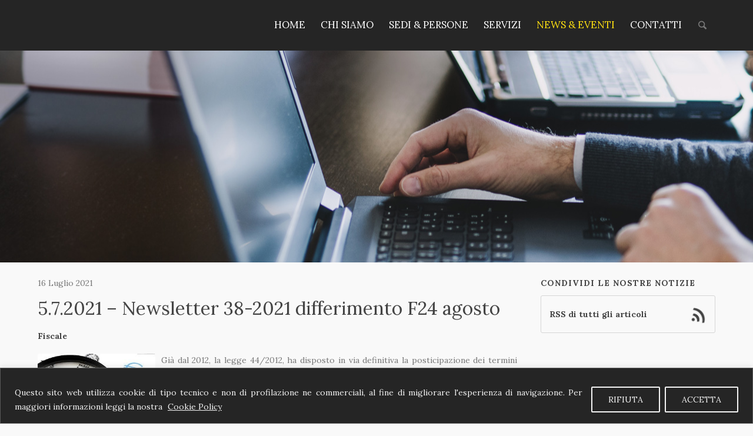

--- FILE ---
content_type: text/html; charset=UTF-8
request_url: https://www.labourconsulting.com/fiscale/5-7-2021-newsletter-38-2021-differimento-f24-agosto/
body_size: 281128
content:
<!DOCTYPE html>

<html lang="it-IT" class="">
<head>

   <meta charset="UTF-8">
   <meta name="viewport" content="width=device-width, initial-scale=1">
   <title>Labour Consulting |   5.7.2021 &#8211; Newsletter 38-2021 differimento F24 agosto</title>
   <link rel="profile" href="http://gmpg.org/xfn/11">
   <link rel="pingback" href="https://www.labourconsulting.com/xmlrpc.php">

   <!-- Plugin and theme output with wp_head()-->
   <meta name='robots' content='max-image-preview:large' />
<link rel="alternate" type="application/rss+xml" title="Labour Consulting &raquo; Feed" href="https://www.labourconsulting.com/feed/" />
<link rel="alternate" type="application/rss+xml" title="Labour Consulting &raquo; Feed dei commenti" href="https://www.labourconsulting.com/comments/feed/" />
<link rel="alternate" type="application/rss+xml" title="Labour Consulting &raquo; 5.7.2021 &#8211; Newsletter 38-2021 differimento F24 agosto Feed dei commenti" href="https://www.labourconsulting.com/fiscale/5-7-2021-newsletter-38-2021-differimento-f24-agosto/feed/" />
<script type="text/javascript">
window._wpemojiSettings = {"baseUrl":"https:\/\/s.w.org\/images\/core\/emoji\/14.0.0\/72x72\/","ext":".png","svgUrl":"https:\/\/s.w.org\/images\/core\/emoji\/14.0.0\/svg\/","svgExt":".svg","source":{"concatemoji":"https:\/\/www.labourconsulting.com\/wp-includes\/js\/wp-emoji-release.min.js?ver=6.1.1"}};
/*! This file is auto-generated */
!function(e,a,t){var n,r,o,i=a.createElement("canvas"),p=i.getContext&&i.getContext("2d");function s(e,t){var a=String.fromCharCode,e=(p.clearRect(0,0,i.width,i.height),p.fillText(a.apply(this,e),0,0),i.toDataURL());return p.clearRect(0,0,i.width,i.height),p.fillText(a.apply(this,t),0,0),e===i.toDataURL()}function c(e){var t=a.createElement("script");t.src=e,t.defer=t.type="text/javascript",a.getElementsByTagName("head")[0].appendChild(t)}for(o=Array("flag","emoji"),t.supports={everything:!0,everythingExceptFlag:!0},r=0;r<o.length;r++)t.supports[o[r]]=function(e){if(p&&p.fillText)switch(p.textBaseline="top",p.font="600 32px Arial",e){case"flag":return s([127987,65039,8205,9895,65039],[127987,65039,8203,9895,65039])?!1:!s([55356,56826,55356,56819],[55356,56826,8203,55356,56819])&&!s([55356,57332,56128,56423,56128,56418,56128,56421,56128,56430,56128,56423,56128,56447],[55356,57332,8203,56128,56423,8203,56128,56418,8203,56128,56421,8203,56128,56430,8203,56128,56423,8203,56128,56447]);case"emoji":return!s([129777,127995,8205,129778,127999],[129777,127995,8203,129778,127999])}return!1}(o[r]),t.supports.everything=t.supports.everything&&t.supports[o[r]],"flag"!==o[r]&&(t.supports.everythingExceptFlag=t.supports.everythingExceptFlag&&t.supports[o[r]]);t.supports.everythingExceptFlag=t.supports.everythingExceptFlag&&!t.supports.flag,t.DOMReady=!1,t.readyCallback=function(){t.DOMReady=!0},t.supports.everything||(n=function(){t.readyCallback()},a.addEventListener?(a.addEventListener("DOMContentLoaded",n,!1),e.addEventListener("load",n,!1)):(e.attachEvent("onload",n),a.attachEvent("onreadystatechange",function(){"complete"===a.readyState&&t.readyCallback()})),(e=t.source||{}).concatemoji?c(e.concatemoji):e.wpemoji&&e.twemoji&&(c(e.twemoji),c(e.wpemoji)))}(window,document,window._wpemojiSettings);
</script>
<style type="text/css">
img.wp-smiley,
img.emoji {
	display: inline !important;
	border: none !important;
	box-shadow: none !important;
	height: 1em !important;
	width: 1em !important;
	margin: 0 0.07em !important;
	vertical-align: -0.1em !important;
	background: none !important;
	padding: 0 !important;
}
</style>
	<link rel='stylesheet' id='wp-block-library-css' href='https://www.labourconsulting.com/wp-includes/css/dist/block-library/style.min.css?ver=6.1.1' type='text/css' media='all' />
<link rel='stylesheet' id='classic-theme-styles-css' href='https://www.labourconsulting.com/wp-includes/css/classic-themes.min.css?ver=1' type='text/css' media='all' />
<style id='global-styles-inline-css' type='text/css'>
body{--wp--preset--color--black: #000000;--wp--preset--color--cyan-bluish-gray: #abb8c3;--wp--preset--color--white: #ffffff;--wp--preset--color--pale-pink: #f78da7;--wp--preset--color--vivid-red: #cf2e2e;--wp--preset--color--luminous-vivid-orange: #ff6900;--wp--preset--color--luminous-vivid-amber: #fcb900;--wp--preset--color--light-green-cyan: #7bdcb5;--wp--preset--color--vivid-green-cyan: #00d084;--wp--preset--color--pale-cyan-blue: #8ed1fc;--wp--preset--color--vivid-cyan-blue: #0693e3;--wp--preset--color--vivid-purple: #9b51e0;--wp--preset--gradient--vivid-cyan-blue-to-vivid-purple: linear-gradient(135deg,rgba(6,147,227,1) 0%,rgb(155,81,224) 100%);--wp--preset--gradient--light-green-cyan-to-vivid-green-cyan: linear-gradient(135deg,rgb(122,220,180) 0%,rgb(0,208,130) 100%);--wp--preset--gradient--luminous-vivid-amber-to-luminous-vivid-orange: linear-gradient(135deg,rgba(252,185,0,1) 0%,rgba(255,105,0,1) 100%);--wp--preset--gradient--luminous-vivid-orange-to-vivid-red: linear-gradient(135deg,rgba(255,105,0,1) 0%,rgb(207,46,46) 100%);--wp--preset--gradient--very-light-gray-to-cyan-bluish-gray: linear-gradient(135deg,rgb(238,238,238) 0%,rgb(169,184,195) 100%);--wp--preset--gradient--cool-to-warm-spectrum: linear-gradient(135deg,rgb(74,234,220) 0%,rgb(151,120,209) 20%,rgb(207,42,186) 40%,rgb(238,44,130) 60%,rgb(251,105,98) 80%,rgb(254,248,76) 100%);--wp--preset--gradient--blush-light-purple: linear-gradient(135deg,rgb(255,206,236) 0%,rgb(152,150,240) 100%);--wp--preset--gradient--blush-bordeaux: linear-gradient(135deg,rgb(254,205,165) 0%,rgb(254,45,45) 50%,rgb(107,0,62) 100%);--wp--preset--gradient--luminous-dusk: linear-gradient(135deg,rgb(255,203,112) 0%,rgb(199,81,192) 50%,rgb(65,88,208) 100%);--wp--preset--gradient--pale-ocean: linear-gradient(135deg,rgb(255,245,203) 0%,rgb(182,227,212) 50%,rgb(51,167,181) 100%);--wp--preset--gradient--electric-grass: linear-gradient(135deg,rgb(202,248,128) 0%,rgb(113,206,126) 100%);--wp--preset--gradient--midnight: linear-gradient(135deg,rgb(2,3,129) 0%,rgb(40,116,252) 100%);--wp--preset--duotone--dark-grayscale: url('#wp-duotone-dark-grayscale');--wp--preset--duotone--grayscale: url('#wp-duotone-grayscale');--wp--preset--duotone--purple-yellow: url('#wp-duotone-purple-yellow');--wp--preset--duotone--blue-red: url('#wp-duotone-blue-red');--wp--preset--duotone--midnight: url('#wp-duotone-midnight');--wp--preset--duotone--magenta-yellow: url('#wp-duotone-magenta-yellow');--wp--preset--duotone--purple-green: url('#wp-duotone-purple-green');--wp--preset--duotone--blue-orange: url('#wp-duotone-blue-orange');--wp--preset--font-size--small: 13px;--wp--preset--font-size--medium: 20px;--wp--preset--font-size--large: 36px;--wp--preset--font-size--x-large: 42px;--wp--preset--spacing--20: 0.44rem;--wp--preset--spacing--30: 0.67rem;--wp--preset--spacing--40: 1rem;--wp--preset--spacing--50: 1.5rem;--wp--preset--spacing--60: 2.25rem;--wp--preset--spacing--70: 3.38rem;--wp--preset--spacing--80: 5.06rem;}:where(.is-layout-flex){gap: 0.5em;}body .is-layout-flow > .alignleft{float: left;margin-inline-start: 0;margin-inline-end: 2em;}body .is-layout-flow > .alignright{float: right;margin-inline-start: 2em;margin-inline-end: 0;}body .is-layout-flow > .aligncenter{margin-left: auto !important;margin-right: auto !important;}body .is-layout-constrained > .alignleft{float: left;margin-inline-start: 0;margin-inline-end: 2em;}body .is-layout-constrained > .alignright{float: right;margin-inline-start: 2em;margin-inline-end: 0;}body .is-layout-constrained > .aligncenter{margin-left: auto !important;margin-right: auto !important;}body .is-layout-constrained > :where(:not(.alignleft):not(.alignright):not(.alignfull)){max-width: var(--wp--style--global--content-size);margin-left: auto !important;margin-right: auto !important;}body .is-layout-constrained > .alignwide{max-width: var(--wp--style--global--wide-size);}body .is-layout-flex{display: flex;}body .is-layout-flex{flex-wrap: wrap;align-items: center;}body .is-layout-flex > *{margin: 0;}:where(.wp-block-columns.is-layout-flex){gap: 2em;}.has-black-color{color: var(--wp--preset--color--black) !important;}.has-cyan-bluish-gray-color{color: var(--wp--preset--color--cyan-bluish-gray) !important;}.has-white-color{color: var(--wp--preset--color--white) !important;}.has-pale-pink-color{color: var(--wp--preset--color--pale-pink) !important;}.has-vivid-red-color{color: var(--wp--preset--color--vivid-red) !important;}.has-luminous-vivid-orange-color{color: var(--wp--preset--color--luminous-vivid-orange) !important;}.has-luminous-vivid-amber-color{color: var(--wp--preset--color--luminous-vivid-amber) !important;}.has-light-green-cyan-color{color: var(--wp--preset--color--light-green-cyan) !important;}.has-vivid-green-cyan-color{color: var(--wp--preset--color--vivid-green-cyan) !important;}.has-pale-cyan-blue-color{color: var(--wp--preset--color--pale-cyan-blue) !important;}.has-vivid-cyan-blue-color{color: var(--wp--preset--color--vivid-cyan-blue) !important;}.has-vivid-purple-color{color: var(--wp--preset--color--vivid-purple) !important;}.has-black-background-color{background-color: var(--wp--preset--color--black) !important;}.has-cyan-bluish-gray-background-color{background-color: var(--wp--preset--color--cyan-bluish-gray) !important;}.has-white-background-color{background-color: var(--wp--preset--color--white) !important;}.has-pale-pink-background-color{background-color: var(--wp--preset--color--pale-pink) !important;}.has-vivid-red-background-color{background-color: var(--wp--preset--color--vivid-red) !important;}.has-luminous-vivid-orange-background-color{background-color: var(--wp--preset--color--luminous-vivid-orange) !important;}.has-luminous-vivid-amber-background-color{background-color: var(--wp--preset--color--luminous-vivid-amber) !important;}.has-light-green-cyan-background-color{background-color: var(--wp--preset--color--light-green-cyan) !important;}.has-vivid-green-cyan-background-color{background-color: var(--wp--preset--color--vivid-green-cyan) !important;}.has-pale-cyan-blue-background-color{background-color: var(--wp--preset--color--pale-cyan-blue) !important;}.has-vivid-cyan-blue-background-color{background-color: var(--wp--preset--color--vivid-cyan-blue) !important;}.has-vivid-purple-background-color{background-color: var(--wp--preset--color--vivid-purple) !important;}.has-black-border-color{border-color: var(--wp--preset--color--black) !important;}.has-cyan-bluish-gray-border-color{border-color: var(--wp--preset--color--cyan-bluish-gray) !important;}.has-white-border-color{border-color: var(--wp--preset--color--white) !important;}.has-pale-pink-border-color{border-color: var(--wp--preset--color--pale-pink) !important;}.has-vivid-red-border-color{border-color: var(--wp--preset--color--vivid-red) !important;}.has-luminous-vivid-orange-border-color{border-color: var(--wp--preset--color--luminous-vivid-orange) !important;}.has-luminous-vivid-amber-border-color{border-color: var(--wp--preset--color--luminous-vivid-amber) !important;}.has-light-green-cyan-border-color{border-color: var(--wp--preset--color--light-green-cyan) !important;}.has-vivid-green-cyan-border-color{border-color: var(--wp--preset--color--vivid-green-cyan) !important;}.has-pale-cyan-blue-border-color{border-color: var(--wp--preset--color--pale-cyan-blue) !important;}.has-vivid-cyan-blue-border-color{border-color: var(--wp--preset--color--vivid-cyan-blue) !important;}.has-vivid-purple-border-color{border-color: var(--wp--preset--color--vivid-purple) !important;}.has-vivid-cyan-blue-to-vivid-purple-gradient-background{background: var(--wp--preset--gradient--vivid-cyan-blue-to-vivid-purple) !important;}.has-light-green-cyan-to-vivid-green-cyan-gradient-background{background: var(--wp--preset--gradient--light-green-cyan-to-vivid-green-cyan) !important;}.has-luminous-vivid-amber-to-luminous-vivid-orange-gradient-background{background: var(--wp--preset--gradient--luminous-vivid-amber-to-luminous-vivid-orange) !important;}.has-luminous-vivid-orange-to-vivid-red-gradient-background{background: var(--wp--preset--gradient--luminous-vivid-orange-to-vivid-red) !important;}.has-very-light-gray-to-cyan-bluish-gray-gradient-background{background: var(--wp--preset--gradient--very-light-gray-to-cyan-bluish-gray) !important;}.has-cool-to-warm-spectrum-gradient-background{background: var(--wp--preset--gradient--cool-to-warm-spectrum) !important;}.has-blush-light-purple-gradient-background{background: var(--wp--preset--gradient--blush-light-purple) !important;}.has-blush-bordeaux-gradient-background{background: var(--wp--preset--gradient--blush-bordeaux) !important;}.has-luminous-dusk-gradient-background{background: var(--wp--preset--gradient--luminous-dusk) !important;}.has-pale-ocean-gradient-background{background: var(--wp--preset--gradient--pale-ocean) !important;}.has-electric-grass-gradient-background{background: var(--wp--preset--gradient--electric-grass) !important;}.has-midnight-gradient-background{background: var(--wp--preset--gradient--midnight) !important;}.has-small-font-size{font-size: var(--wp--preset--font-size--small) !important;}.has-medium-font-size{font-size: var(--wp--preset--font-size--medium) !important;}.has-large-font-size{font-size: var(--wp--preset--font-size--large) !important;}.has-x-large-font-size{font-size: var(--wp--preset--font-size--x-large) !important;}
.wp-block-navigation a:where(:not(.wp-element-button)){color: inherit;}
:where(.wp-block-columns.is-layout-flex){gap: 2em;}
.wp-block-pullquote{font-size: 1.5em;line-height: 1.6;}
</style>
<link rel='stylesheet' id='responsive-lightbox-nivo_lightbox-css-css' href='https://www.labourconsulting.com/wp-content/plugins/responsive-lightbox-lite/assets/nivo-lightbox/nivo-lightbox.css?ver=6.1.1' type='text/css' media='all' />
<link rel='stylesheet' id='responsive-lightbox-nivo_lightbox-css-d-css' href='https://www.labourconsulting.com/wp-content/plugins/responsive-lightbox-lite/assets/nivo-lightbox/themes/default/default.css?ver=6.1.1' type='text/css' media='all' />
<link rel='stylesheet' id='rfw-style-css' href='https://www.labourconsulting.com/wp-content/plugins/rss-feed-widget/css/style.css?ver=2026011016' type='text/css' media='all' />
<link rel='stylesheet' id='cv-theme-icons-css' href='https://www.labourconsulting.com/wp-content/themes/camyno/assets/css/icons.css?ver=6.1.1' type='text/css' media='all' />
<link rel='stylesheet' id='cv-base-style-css' href='https://www.labourconsulting.com/wp-content/themes/camyno/assets/css/style-responsive.css?ver=6.1.1' type='text/css' media='all' />
<link rel='stylesheet' id='mediaelement-css' href='https://www.labourconsulting.com/wp-includes/js/mediaelement/mediaelementplayer-legacy.min.css?ver=4.2.17' type='text/css' media='all' />
<link rel='stylesheet' id='wp-mediaelement-css' href='https://www.labourconsulting.com/wp-includes/js/mediaelement/wp-mediaelement.min.css?ver=6.1.1' type='text/css' media='all' />
<link rel='stylesheet' id='cv-contact-form-7-css' href='https://www.labourconsulting.com/wp-content/themes/camyno/config/plugins/contact-form-7/assets/contact-form-7.css?ver=6.1.1' type='text/css' media='all' />
<link rel='stylesheet' id='camyno-child-theme-css' href='https://www.labourconsulting.com/wp-content/themes/camyno-child/style.css?ver=6.1.1' type='text/css' media='all' />
<script type='text/javascript' id='cookie-law-info-js-extra'>
/* <![CDATA[ */
var _ckyConfig = {"_ipData":[],"_assetsURL":"https:\/\/www.labourconsulting.com\/wp-content\/plugins\/cookie-law-info\/lite\/frontend\/images\/","_publicURL":"https:\/\/www.labourconsulting.com","_expiry":"365","_categories":[{"name":"Necessary","slug":"necessary","isNecessary":true,"ccpaDoNotSell":true,"cookies":[],"active":true,"defaultConsent":{"gdpr":true,"ccpa":true}},{"name":"Functional","slug":"functional","isNecessary":false,"ccpaDoNotSell":true,"cookies":[],"active":true,"defaultConsent":{"gdpr":false,"ccpa":false}},{"name":"Analytics","slug":"analytics","isNecessary":false,"ccpaDoNotSell":true,"cookies":[],"active":true,"defaultConsent":{"gdpr":false,"ccpa":false}},{"name":"Performance","slug":"performance","isNecessary":false,"ccpaDoNotSell":true,"cookies":[],"active":true,"defaultConsent":{"gdpr":false,"ccpa":false}},{"name":"Advertisement","slug":"advertisement","isNecessary":false,"ccpaDoNotSell":true,"cookies":[],"active":true,"defaultConsent":{"gdpr":false,"ccpa":false}}],"_activeLaw":"gdpr","_rootDomain":"","_block":"1","_showBanner":"1","_bannerConfig":{"settings":{"type":"banner","position":"bottom","applicableLaw":"gdpr"},"behaviours":{"reloadBannerOnAccept":false,"loadAnalyticsByDefault":false,"animations":{"onLoad":"animate","onHide":"sticky"}},"config":{"revisitConsent":{"status":true,"tag":"revisit-consent","position":"bottom-left","meta":{"url":"#"},"styles":{"background-color":"#0056A7"},"elements":{"title":{"type":"text","tag":"revisit-consent-title","status":true,"styles":{"color":"#0056a7"}}}},"preferenceCenter":{"toggle":{"status":true,"tag":"detail-category-toggle","type":"toggle","states":{"active":{"styles":{"background-color":"#1863DC"}},"inactive":{"styles":{"background-color":"#D0D5D2"}}}}},"categoryPreview":{"status":false,"toggle":{"status":true,"tag":"detail-category-preview-toggle","type":"toggle","states":{"active":{"styles":{"background-color":"#1863DC"}},"inactive":{"styles":{"background-color":"#D0D5D2"}}}}},"videoPlaceholder":{"status":true,"styles":{"background-color":"#000000","border-color":"#000000","color":"#ffffff"}},"readMore":{"status":true,"tag":"readmore-button","type":"link","meta":{"noFollow":true,"newTab":true},"styles":{"color":"#F3F3F3","background-color":"transparent","border-color":"transparent"}},"auditTable":{"status":false},"optOption":{"status":true,"toggle":{"status":true,"tag":"optout-option-toggle","type":"toggle","states":{"active":{"styles":{"background-color":"#1863dc"}},"inactive":{"styles":{"background-color":"#FFFFFF"}}}}}}},"_version":"3.0.8","_logConsent":"1","_tags":[{"tag":"accept-button","styles":{"color":"#F3F3F3","background-color":"#252525","border-color":"#F3F3F3"}},{"tag":"reject-button","styles":{"color":"#F3F3F3","background-color":"transparent","border-color":"#F3F3F3"}},{"tag":"settings-button","styles":{"color":"#F3F3F3","background-color":"transparent","border-color":"#F3F3F3"}},{"tag":"readmore-button","styles":{"color":"#F3F3F3","background-color":"transparent","border-color":"transparent"}},{"tag":"donotsell-button","styles":{"color":"#1863DC","background-color":"transparent","border-color":"transparent"}},{"tag":"accept-button","styles":{"color":"#F3F3F3","background-color":"#252525","border-color":"#F3F3F3"}},{"tag":"revisit-consent","styles":{"background-color":"#0056A7"}}],"_shortCodes":[{"key":"cky_readmore","content":"<a href=\"https:\/\/www.labourconsulting.com\/privacy-policy\" class=\"cky-policy\" aria-label=\"Cookie Policy\" target=\"_blank\" rel=\"noopener\" data-cky-tag=\"readmore-button\">Cookie Policy<\/a>","tag":"readmore-button","status":true,"attributes":{"rel":"nofollow","target":"_blank"}},{"key":"cky_show_desc","content":"<button class=\"cky-show-desc-btn\" data-cky-tag=\"show-desc-button\" aria-label=\"Show more\">Show more<\/button>","tag":"show-desc-button","status":true,"attributes":[]},{"key":"cky_hide_desc","content":"<button class=\"cky-show-desc-btn\" data-cky-tag=\"hide-desc-button\" aria-label=\"Show less\">Show less<\/button>","tag":"hide-desc-button","status":true,"attributes":[]},{"key":"cky_category_toggle_label","content":"[cky_{{status}}_category_label] [cky_preference_{{category_slug}}_title]","tag":"","status":true,"attributes":[]},{"key":"cky_enable_category_label","content":"Enable","tag":"","status":true,"attributes":[]},{"key":"cky_disable_category_label","content":"Disable","tag":"","status":true,"attributes":[]},{"key":"cky_video_placeholder","content":"<div class=\"video-placeholder-normal\" data-cky-tag=\"video-placeholder\" id=\"[UNIQUEID]\"><p class=\"video-placeholder-text-normal\" data-cky-tag=\"placeholder-title\">Please accept cookies to access this content<\/p><\/div>","tag":"","status":true,"attributes":[]},{"key":"cky_enable_optout_label","content":"Enable","tag":"","status":true,"attributes":[]},{"key":"cky_disable_optout_label","content":"Disable","tag":"","status":true,"attributes":[]},{"key":"cky_optout_toggle_label","content":"[cky_{{status}}_optout_label] [cky_optout_option_title]","tag":"","status":true,"attributes":[]},{"key":"cky_optout_option_title","content":"Do Not Sell or Share My Personal Information","tag":"","status":true,"attributes":[]},{"key":"cky_optout_close_label","content":"Close","tag":"","status":true,"attributes":[]}],"_rtl":"","_providersToBlock":[]};
var _ckyStyles = {"css":".cky-overlay{background: #000000; opacity: 0.4; position: fixed; top: 0; left: 0; width: 100%; height: 100%; z-index: 99999999;}.cky-hide{display: none;}.cky-btn-revisit-wrapper{display: flex; align-items: center; justify-content: center; background: #0056a7; width: 45px; height: 45px; border-radius: 50%; position: fixed; z-index: 999999; cursor: pointer;}.cky-revisit-bottom-left{bottom: 15px; left: 15px;}.cky-revisit-bottom-right{bottom: 15px; right: 15px;}.cky-btn-revisit-wrapper .cky-btn-revisit{display: flex; align-items: center; justify-content: center; background: none; border: none; cursor: pointer; position: relative; margin: 0; padding: 0;}.cky-btn-revisit-wrapper .cky-btn-revisit img{max-width: fit-content; margin: 0; height: 30px; width: 30px;}.cky-revisit-bottom-left:hover::before{content: attr(data-tooltip); position: absolute; background: #4e4b66; color: #ffffff; left: calc(100% + 7px); font-size: 12px; line-height: 16px; width: max-content; padding: 4px 8px; border-radius: 4px;}.cky-revisit-bottom-left:hover::after{position: absolute; content: \"\"; border: 5px solid transparent; left: calc(100% + 2px); border-left-width: 0; border-right-color: #4e4b66;}.cky-revisit-bottom-right:hover::before{content: attr(data-tooltip); position: absolute; background: #4e4b66; color: #ffffff; right: calc(100% + 7px); font-size: 12px; line-height: 16px; width: max-content; padding: 4px 8px; border-radius: 4px;}.cky-revisit-bottom-right:hover::after{position: absolute; content: \"\"; border: 5px solid transparent; right: calc(100% + 2px); border-right-width: 0; border-left-color: #4e4b66;}.cky-revisit-hide{display: none;}.cky-consent-container{position: fixed; width: 100%; box-sizing: border-box; z-index: 9999999;}.cky-consent-container .cky-consent-bar{background: #ffffff; border: 1px solid; padding: 16.5px 24px; box-shadow: 0 -1px 10px 0 #acabab4d;}.cky-banner-bottom{bottom: 0; left: 0;}.cky-banner-top{top: 0; left: 0;}.cky-custom-brand-logo-wrapper .cky-custom-brand-logo{width: 100px; height: auto; margin: 0 0 12px 0;}.cky-notice .cky-title{color: #212121; font-weight: 700; font-size: 18px; line-height: 24px; margin: 0 0 12px 0;}.cky-notice-group{display: flex; justify-content: space-between; align-items: center; font-size: 14px; line-height: 24px; font-weight: 400;}.cky-notice-des *,.cky-preference-content-wrapper *,.cky-accordion-header-des *,.cky-gpc-wrapper .cky-gpc-desc *{font-size: 14px;}.cky-notice-des{color: #212121; font-size: 14px; line-height: 24px; font-weight: 400;}.cky-notice-des img{height: 25px; width: 25px;}.cky-consent-bar .cky-notice-des p,.cky-gpc-wrapper .cky-gpc-desc p,.cky-preference-body-wrapper .cky-preference-content-wrapper p,.cky-accordion-header-wrapper .cky-accordion-header-des p,.cky-cookie-des-table li div:last-child p{color: inherit; margin-top: 0;}.cky-notice-des P:last-child,.cky-preference-content-wrapper p:last-child,.cky-cookie-des-table li div:last-child p:last-child,.cky-gpc-wrapper .cky-gpc-desc p:last-child{margin-bottom: 0;}.cky-notice-des a.cky-policy,.cky-notice-des button.cky-policy{font-size: 14px; color: #1863dc; white-space: nowrap; cursor: pointer; background: transparent; border: 1px solid; text-decoration: underline;}.cky-notice-des button.cky-policy{padding: 0;}.cky-notice-des a.cky-policy:focus-visible,.cky-notice-des button.cky-policy:focus-visible,.cky-preference-content-wrapper .cky-show-desc-btn:focus-visible,.cky-accordion-header .cky-accordion-btn:focus-visible,.cky-preference-header .cky-btn-close:focus-visible,.cky-switch input[type=\"checkbox\"]:focus-visible,.cky-footer-wrapper a:focus-visible,.cky-btn:focus-visible{outline: 2px solid #1863dc; outline-offset: 2px;}.cky-btn:focus:not(:focus-visible),.cky-accordion-header .cky-accordion-btn:focus:not(:focus-visible),.cky-preference-content-wrapper .cky-show-desc-btn:focus:not(:focus-visible),.cky-btn-revisit-wrapper .cky-btn-revisit:focus:not(:focus-visible),.cky-preference-header .cky-btn-close:focus:not(:focus-visible),.cky-consent-bar .cky-banner-btn-close:focus:not(:focus-visible){outline: 0;}button.cky-show-desc-btn:not(:hover):not(:active){color: #1863dc; background: transparent;}button.cky-accordion-btn:not(:hover):not(:active),button.cky-banner-btn-close:not(:hover):not(:active),button.cky-btn-close:not(:hover):not(:active),button.cky-btn-revisit:not(:hover):not(:active){background: transparent;}.cky-consent-bar button:hover,.cky-modal.cky-modal-open button:hover,.cky-consent-bar button:focus,.cky-modal.cky-modal-open button:focus{text-decoration: none;}.cky-notice-btn-wrapper{display: flex; justify-content: center; align-items: center; margin-left: 15px;}.cky-notice-btn-wrapper .cky-btn{text-shadow: none; box-shadow: none;}.cky-btn{font-size: 14px; font-family: inherit; line-height: 24px; padding: 8px 27px; font-weight: 500; margin: 0 8px 0 0; border-radius: 2px; white-space: nowrap; cursor: pointer; text-align: center; text-transform: none; min-height: 0;}.cky-btn:hover{opacity: 0.8;}.cky-btn-customize{color: #1863dc; background: transparent; border: 2px solid #1863dc;}.cky-btn-reject{color: #1863dc; background: transparent; border: 2px solid #1863dc;}.cky-btn-accept{background: #1863dc; color: #ffffff; border: 2px solid #1863dc;}.cky-btn:last-child{margin-right: 0;}@media (max-width: 768px){.cky-notice-group{display: block;}.cky-notice-btn-wrapper{margin-left: 0;}.cky-notice-btn-wrapper .cky-btn{flex: auto; max-width: 100%; margin-top: 10px; white-space: unset;}}@media (max-width: 576px){.cky-notice-btn-wrapper{flex-direction: column;}.cky-custom-brand-logo-wrapper, .cky-notice .cky-title, .cky-notice-des, .cky-notice-btn-wrapper{padding: 0 28px;}.cky-consent-container .cky-consent-bar{padding: 16.5px 0;}.cky-notice-des{max-height: 40vh; overflow-y: scroll;}.cky-notice-btn-wrapper .cky-btn{width: 100%; padding: 8px; margin-right: 0;}.cky-notice-btn-wrapper .cky-btn-accept{order: 1;}.cky-notice-btn-wrapper .cky-btn-reject{order: 3;}.cky-notice-btn-wrapper .cky-btn-customize{order: 2;}}@media (max-width: 425px){.cky-custom-brand-logo-wrapper, .cky-notice .cky-title, .cky-notice-des, .cky-notice-btn-wrapper{padding: 0 24px;}.cky-notice-btn-wrapper{flex-direction: column;}.cky-btn{width: 100%; margin: 10px 0 0 0;}.cky-notice-btn-wrapper .cky-btn-customize{order: 2;}.cky-notice-btn-wrapper .cky-btn-reject{order: 3;}.cky-notice-btn-wrapper .cky-btn-accept{order: 1; margin-top: 16px;}}@media (max-width: 352px){.cky-notice .cky-title{font-size: 16px;}.cky-notice-des *{font-size: 12px;}.cky-notice-des, .cky-btn{font-size: 12px;}}.cky-modal.cky-modal-open{display: flex; visibility: visible; -webkit-transform: translate(-50%, -50%); -moz-transform: translate(-50%, -50%); -ms-transform: translate(-50%, -50%); -o-transform: translate(-50%, -50%); transform: translate(-50%, -50%); top: 50%; left: 50%; transition: all 1s ease;}.cky-modal{box-shadow: 0 32px 68px rgba(0, 0, 0, 0.3); margin: 0 auto; position: fixed; max-width: 100%; background: #ffffff; top: 50%; box-sizing: border-box; border-radius: 6px; z-index: 999999999; color: #212121; -webkit-transform: translate(-50%, 100%); -moz-transform: translate(-50%, 100%); -ms-transform: translate(-50%, 100%); -o-transform: translate(-50%, 100%); transform: translate(-50%, 100%); visibility: hidden; transition: all 0s ease;}.cky-preference-center{max-height: 79vh; overflow: hidden; width: 845px; overflow: hidden; flex: 1 1 0; display: flex; flex-direction: column; border-radius: 6px;}.cky-preference-header{display: flex; align-items: center; justify-content: space-between; padding: 22px 24px; border-bottom: 1px solid;}.cky-preference-header .cky-preference-title{font-size: 18px; font-weight: 700; line-height: 24px;}.cky-preference-header .cky-btn-close{margin: 0; cursor: pointer; vertical-align: middle; padding: 0; background: none; border: none; width: auto; height: auto; min-height: 0; line-height: 0; text-shadow: none; box-shadow: none;}.cky-preference-header .cky-btn-close img{margin: 0; height: 10px; width: 10px;}.cky-preference-body-wrapper{padding: 0 24px; flex: 1; overflow: auto; box-sizing: border-box;}.cky-preference-content-wrapper,.cky-gpc-wrapper .cky-gpc-desc{font-size: 14px; line-height: 24px; font-weight: 400; padding: 12px 0;}.cky-preference-content-wrapper{border-bottom: 1px solid;}.cky-preference-content-wrapper img{height: 25px; width: 25px;}.cky-preference-content-wrapper .cky-show-desc-btn{font-size: 14px; font-family: inherit; color: #1863dc; text-decoration: none; line-height: 24px; padding: 0; margin: 0; white-space: nowrap; cursor: pointer; background: transparent; border-color: transparent; text-transform: none; min-height: 0; text-shadow: none; box-shadow: none;}.cky-accordion-wrapper{margin-bottom: 10px;}.cky-accordion{border-bottom: 1px solid;}.cky-accordion:last-child{border-bottom: none;}.cky-accordion .cky-accordion-item{display: flex; margin-top: 10px;}.cky-accordion .cky-accordion-body{display: none;}.cky-accordion.cky-accordion-active .cky-accordion-body{display: block; padding: 0 22px; margin-bottom: 16px;}.cky-accordion-header-wrapper{cursor: pointer; width: 100%;}.cky-accordion-item .cky-accordion-header{display: flex; justify-content: space-between; align-items: center;}.cky-accordion-header .cky-accordion-btn{font-size: 16px; font-family: inherit; color: #212121; line-height: 24px; background: none; border: none; font-weight: 700; padding: 0; margin: 0; cursor: pointer; text-transform: none; min-height: 0; text-shadow: none; box-shadow: none;}.cky-accordion-header .cky-always-active{color: #008000; font-weight: 600; line-height: 24px; font-size: 14px;}.cky-accordion-header-des{font-size: 14px; line-height: 24px; margin: 10px 0 16px 0;}.cky-accordion-chevron{margin-right: 22px; position: relative; cursor: pointer;}.cky-accordion-chevron-hide{display: none;}.cky-accordion .cky-accordion-chevron i::before{content: \"\"; position: absolute; border-right: 1.4px solid; border-bottom: 1.4px solid; border-color: inherit; height: 6px; width: 6px; -webkit-transform: rotate(-45deg); -moz-transform: rotate(-45deg); -ms-transform: rotate(-45deg); -o-transform: rotate(-45deg); transform: rotate(-45deg); transition: all 0.2s ease-in-out; top: 8px;}.cky-accordion.cky-accordion-active .cky-accordion-chevron i::before{-webkit-transform: rotate(45deg); -moz-transform: rotate(45deg); -ms-transform: rotate(45deg); -o-transform: rotate(45deg); transform: rotate(45deg);}.cky-audit-table{background: #f4f4f4; border-radius: 6px;}.cky-audit-table .cky-empty-cookies-text{color: inherit; font-size: 12px; line-height: 24px; margin: 0; padding: 10px;}.cky-audit-table .cky-cookie-des-table{font-size: 12px; line-height: 24px; font-weight: normal; padding: 15px 10px; border-bottom: 1px solid; border-bottom-color: inherit; margin: 0;}.cky-audit-table .cky-cookie-des-table:last-child{border-bottom: none;}.cky-audit-table .cky-cookie-des-table li{list-style-type: none; display: flex; padding: 3px 0;}.cky-audit-table .cky-cookie-des-table li:first-child{padding-top: 0;}.cky-cookie-des-table li div:first-child{width: 100px; font-weight: 600; word-break: break-word; word-wrap: break-word;}.cky-cookie-des-table li div:last-child{flex: 1; word-break: break-word; word-wrap: break-word; margin-left: 8px;}.cky-footer-shadow{display: block; width: 100%; height: 40px; background: linear-gradient(180deg, rgba(255, 255, 255, 0) 0%, #ffffff 100%); position: absolute; bottom: calc(100% - 1px);}.cky-footer-wrapper{position: relative;}.cky-prefrence-btn-wrapper{display: flex; flex-wrap: wrap; align-items: center; justify-content: center; padding: 22px 24px; border-top: 1px solid;}.cky-prefrence-btn-wrapper .cky-btn{flex: auto; max-width: 100%; text-shadow: none; box-shadow: none;}.cky-btn-preferences{color: #1863dc; background: transparent; border: 2px solid #1863dc;}.cky-preference-header,.cky-preference-body-wrapper,.cky-preference-content-wrapper,.cky-accordion-wrapper,.cky-accordion,.cky-accordion-wrapper,.cky-footer-wrapper,.cky-prefrence-btn-wrapper{border-color: inherit;}@media (max-width: 845px){.cky-modal{max-width: calc(100% - 16px);}}@media (max-width: 576px){.cky-modal{max-width: 100%;}.cky-preference-center{max-height: 100vh;}.cky-prefrence-btn-wrapper{flex-direction: column;}.cky-accordion.cky-accordion-active .cky-accordion-body{padding-right: 0;}.cky-prefrence-btn-wrapper .cky-btn{width: 100%; margin: 10px 0 0 0;}.cky-prefrence-btn-wrapper .cky-btn-reject{order: 3;}.cky-prefrence-btn-wrapper .cky-btn-accept{order: 1; margin-top: 0;}.cky-prefrence-btn-wrapper .cky-btn-preferences{order: 2;}}@media (max-width: 425px){.cky-accordion-chevron{margin-right: 15px;}.cky-notice-btn-wrapper{margin-top: 0;}.cky-accordion.cky-accordion-active .cky-accordion-body{padding: 0 15px;}}@media (max-width: 352px){.cky-preference-header .cky-preference-title{font-size: 16px;}.cky-preference-header{padding: 16px 24px;}.cky-preference-content-wrapper *, .cky-accordion-header-des *{font-size: 12px;}.cky-preference-content-wrapper, .cky-preference-content-wrapper .cky-show-more, .cky-accordion-header .cky-always-active, .cky-accordion-header-des, .cky-preference-content-wrapper .cky-show-desc-btn, .cky-notice-des a.cky-policy{font-size: 12px;}.cky-accordion-header .cky-accordion-btn{font-size: 14px;}}.cky-switch{display: flex;}.cky-switch input[type=\"checkbox\"]{position: relative; width: 44px; height: 24px; margin: 0; background: #d0d5d2; -webkit-appearance: none; border-radius: 50px; cursor: pointer; outline: 0; border: none; top: 0;}.cky-switch input[type=\"checkbox\"]:checked{background: #1863dc;}.cky-switch input[type=\"checkbox\"]:before{position: absolute; content: \"\"; height: 20px; width: 20px; left: 2px; bottom: 2px; border-radius: 50%; background-color: white; -webkit-transition: 0.4s; transition: 0.4s; margin: 0;}.cky-switch input[type=\"checkbox\"]:after{display: none;}.cky-switch input[type=\"checkbox\"]:checked:before{-webkit-transform: translateX(20px); -ms-transform: translateX(20px); transform: translateX(20px);}@media (max-width: 425px){.cky-switch input[type=\"checkbox\"]{width: 38px; height: 21px;}.cky-switch input[type=\"checkbox\"]:before{height: 17px; width: 17px;}.cky-switch input[type=\"checkbox\"]:checked:before{-webkit-transform: translateX(17px); -ms-transform: translateX(17px); transform: translateX(17px);}}.cky-consent-bar .cky-banner-btn-close{position: absolute; right: 9px; top: 5px; background: none; border: none; cursor: pointer; padding: 0; margin: 0; min-height: 0; line-height: 0; height: auto; width: auto; text-shadow: none; box-shadow: none;}.cky-consent-bar .cky-banner-btn-close img{height: 9px; width: 9px; margin: 0;}.cky-notice-btn-wrapper .cky-btn-do-not-sell{font-size: 14px; line-height: 24px; padding: 6px 0; margin: 0; font-weight: 500; background: none; border-radius: 2px; border: none; white-space: nowrap; cursor: pointer; text-align: left; color: #1863dc; background: transparent; border-color: transparent; box-shadow: none; text-shadow: none;}.cky-consent-bar .cky-banner-btn-close:focus-visible,.cky-notice-btn-wrapper .cky-btn-do-not-sell:focus-visible,.cky-opt-out-btn-wrapper .cky-btn:focus-visible,.cky-opt-out-checkbox-wrapper input[type=\"checkbox\"].cky-opt-out-checkbox:focus-visible{outline: 2px solid #1863dc; outline-offset: 2px;}@media (max-width: 768px){.cky-notice-btn-wrapper{margin-left: 0; margin-top: 10px; justify-content: left;}.cky-notice-btn-wrapper .cky-btn-do-not-sell{padding: 0;}}@media (max-width: 352px){.cky-notice-btn-wrapper .cky-btn-do-not-sell, .cky-notice-des a.cky-policy{font-size: 12px;}}.cky-opt-out-wrapper{padding: 12px 0;}.cky-opt-out-wrapper .cky-opt-out-checkbox-wrapper{display: flex; align-items: center;}.cky-opt-out-checkbox-wrapper .cky-opt-out-checkbox-label{font-size: 16px; font-weight: 700; line-height: 24px; margin: 0 0 0 12px; cursor: pointer;}.cky-opt-out-checkbox-wrapper input[type=\"checkbox\"].cky-opt-out-checkbox{background-color: #ffffff; border: 1px solid black; width: 20px; height: 18.5px; margin: 0; -webkit-appearance: none; position: relative; display: flex; align-items: center; justify-content: center; border-radius: 2px; cursor: pointer;}.cky-opt-out-checkbox-wrapper input[type=\"checkbox\"].cky-opt-out-checkbox:checked{background-color: #1863dc; border: none;}.cky-opt-out-checkbox-wrapper input[type=\"checkbox\"].cky-opt-out-checkbox:checked::after{left: 6px; bottom: 4px; width: 7px; height: 13px; border: solid #ffffff; border-width: 0 3px 3px 0; border-radius: 2px; -webkit-transform: rotate(45deg); -ms-transform: rotate(45deg); transform: rotate(45deg); content: \"\"; position: absolute; box-sizing: border-box;}.cky-opt-out-checkbox-wrapper.cky-disabled .cky-opt-out-checkbox-label,.cky-opt-out-checkbox-wrapper.cky-disabled input[type=\"checkbox\"].cky-opt-out-checkbox{cursor: no-drop;}.cky-gpc-wrapper{margin: 0 0 0 32px;}.cky-footer-wrapper .cky-opt-out-btn-wrapper{display: flex; flex-wrap: wrap; align-items: center; justify-content: center; padding: 22px 24px;}.cky-opt-out-btn-wrapper .cky-btn{flex: auto; max-width: 100%; text-shadow: none; box-shadow: none;}.cky-opt-out-btn-wrapper .cky-btn-cancel{border: 1px solid #dedfe0; background: transparent; color: #858585;}.cky-opt-out-btn-wrapper .cky-btn-confirm{background: #1863dc; color: #ffffff; border: 1px solid #1863dc;}@media (max-width: 352px){.cky-opt-out-checkbox-wrapper .cky-opt-out-checkbox-label{font-size: 14px;}.cky-gpc-wrapper .cky-gpc-desc, .cky-gpc-wrapper .cky-gpc-desc *{font-size: 12px;}.cky-opt-out-checkbox-wrapper input[type=\"checkbox\"].cky-opt-out-checkbox{width: 16px; height: 16px;}.cky-opt-out-checkbox-wrapper input[type=\"checkbox\"].cky-opt-out-checkbox:checked::after{left: 5px; bottom: 4px; width: 3px; height: 9px;}.cky-gpc-wrapper{margin: 0 0 0 28px;}}.video-placeholder-youtube{background-size: 100% 100%; background-position: center; background-repeat: no-repeat; background-color: #b2b0b059; position: relative; display: flex; align-items: center; justify-content: center; max-width: 100%;}.video-placeholder-text-youtube{text-align: center; align-items: center; padding: 10px 16px; background-color: #000000cc; color: #ffffff; border: 1px solid; border-radius: 2px; cursor: pointer;}.video-placeholder-normal{background-image: url(\"\/wp-content\/plugins\/cookie-law-info\/lite\/frontend\/images\/placeholder.svg\"); background-size: 80px; background-position: center; background-repeat: no-repeat; background-color: #b2b0b059; position: relative; display: flex; align-items: flex-end; justify-content: center; max-width: 100%;}.video-placeholder-text-normal{align-items: center; padding: 10px 16px; text-align: center; border: 1px solid; border-radius: 2px; cursor: pointer;}.cky-rtl{direction: rtl; text-align: right;}.cky-rtl .cky-banner-btn-close{left: 9px; right: auto;}.cky-rtl .cky-notice-btn-wrapper .cky-btn:last-child{margin-right: 8px;}.cky-rtl .cky-notice-btn-wrapper .cky-btn:first-child{margin-right: 0;}.cky-rtl .cky-notice-btn-wrapper{margin-left: 0; margin-right: 15px;}.cky-rtl .cky-prefrence-btn-wrapper .cky-btn{margin-right: 8px;}.cky-rtl .cky-prefrence-btn-wrapper .cky-btn:first-child{margin-right: 0;}.cky-rtl .cky-accordion .cky-accordion-chevron i::before{border: none; border-left: 1.4px solid; border-top: 1.4px solid; left: 12px;}.cky-rtl .cky-accordion.cky-accordion-active .cky-accordion-chevron i::before{-webkit-transform: rotate(-135deg); -moz-transform: rotate(-135deg); -ms-transform: rotate(-135deg); -o-transform: rotate(-135deg); transform: rotate(-135deg);}@media (max-width: 768px){.cky-rtl .cky-notice-btn-wrapper{margin-right: 0;}}@media (max-width: 576px){.cky-rtl .cky-notice-btn-wrapper .cky-btn:last-child{margin-right: 0;}.cky-rtl .cky-prefrence-btn-wrapper .cky-btn{margin-right: 0;}.cky-rtl .cky-accordion.cky-accordion-active .cky-accordion-body{padding: 0 22px 0 0;}}@media (max-width: 425px){.cky-rtl .cky-accordion.cky-accordion-active .cky-accordion-body{padding: 0 15px 0 0;}}.cky-rtl .cky-opt-out-btn-wrapper .cky-btn{margin-right: 12px;}.cky-rtl .cky-opt-out-btn-wrapper .cky-btn:first-child{margin-right: 0;}.cky-rtl .cky-opt-out-checkbox-wrapper .cky-opt-out-checkbox-label{margin: 0 12px 0 0;}"};
/* ]]> */
</script>
<script type='text/javascript' src='https://www.labourconsulting.com/wp-content/plugins/cookie-law-info/lite/frontend/js/script.min.js?ver=3.0.8' id='cookie-law-info-js'></script>
<script type='text/javascript' src='https://www.labourconsulting.com/wp-includes/js/jquery/jquery.min.js?ver=3.6.1' id='jquery-core-js'></script>
<script type='text/javascript' src='https://www.labourconsulting.com/wp-includes/js/jquery/jquery-migrate.min.js?ver=3.3.2' id='jquery-migrate-js'></script>
<script type='text/javascript' src='https://www.labourconsulting.com/wp-content/plugins/responsive-lightbox-lite/assets/nivo-lightbox/nivo-lightbox.min.js?ver=6.1.1' id='responsive-lightbox-nivo_lightbox-js'></script>
<script type='text/javascript' id='responsive-lightbox-lite-script-js-extra'>
/* <![CDATA[ */
var rllArgs = {"script":"nivo_lightbox","selector":"lightbox","custom_events":""};
/* ]]> */
</script>
<script type='text/javascript' src='https://www.labourconsulting.com/wp-content/plugins/responsive-lightbox-lite/assets/inc/script.js?ver=6.1.1' id='responsive-lightbox-lite-script-js'></script>
<link rel="https://api.w.org/" href="https://www.labourconsulting.com/wp-json/" /><link rel="alternate" type="application/json" href="https://www.labourconsulting.com/wp-json/wp/v2/posts/4238" /><link rel="EditURI" type="application/rsd+xml" title="RSD" href="https://www.labourconsulting.com/xmlrpc.php?rsd" />
<link rel="wlwmanifest" type="application/wlwmanifest+xml" href="https://www.labourconsulting.com/wp-includes/wlwmanifest.xml" />
<meta name="generator" content="WordPress 6.1.1" />
<link rel="canonical" href="https://www.labourconsulting.com/fiscale/5-7-2021-newsletter-38-2021-differimento-f24-agosto/" />
<link rel='shortlink' href='https://www.labourconsulting.com/?p=4238' />
<link rel="alternate" type="application/json+oembed" href="https://www.labourconsulting.com/wp-json/oembed/1.0/embed?url=https%3A%2F%2Fwww.labourconsulting.com%2Ffiscale%2F5-7-2021-newsletter-38-2021-differimento-f24-agosto%2F" />
<link rel="alternate" type="text/xml+oembed" href="https://www.labourconsulting.com/wp-json/oembed/1.0/embed?url=https%3A%2F%2Fwww.labourconsulting.com%2Ffiscale%2F5-7-2021-newsletter-38-2021-differimento-f24-agosto%2F&#038;format=xml" />
<style id="cky-style-inline">[data-cky-tag]{visibility:hidden;}</style><style type="text/css">
.feedzy-rss-link-icon:after {
	content: url("https://www.labourconsulting.com/wp-content/plugins/feedzy-rss-feeds/img/external-link.png");
	margin-left: 3px;
}
</style>
		<!-- Analytics by WP Statistics v13.2.16 - https://wp-statistics.com/ -->
<style id="cv-dynamic-stylesheet">@import url("//fonts.googleapis.com/css?family=Lora:400italic,400,700italic,700");
body {background: #1c1c1c;}#body {background: #f9f9f9;}#header-additional-bar {color: rgba(69,69,69,0.75);background: #f9f9f9;}#header-additional-bar a {color: #454545;}#header-additional-bar a:hover {color: #222222;}#header-marker {background: #252525;}#header .header-logo .displayed-title {color: #222222;}#header.is-stuck:not(.sticky-menu-active) {background: rgba(37,37,37,0.975);}#header .primary-menu a,#header .primary-tools a,#header .primary-social a {color: #777777;}#header .primary-tools a:hover,#header .primary-social a:hover {color: #0073a4;}#header .primary-tools {border-bottom: 1px solid #d3d3d3;background: #252525;}#header .dropdown-menu > li:hover > a {color: #0073a4;}#header .modern-menu > li.current_page_item > a,#header .modern-menu > li.current-menu-item > a,#header .modern-menu > li.current_page_ancestor > a,#header .modern-menu > li.current-menu-ancestor > a {color: #0073a4;}#header .modern-menu > li > a {color: #777777;}#header .modern-menu > li.page_item_has_children > ul a,#header .modern-menu > li.menu-item-has-children > ul a,#header .modern-menu > li.current_page_ancestor > ul a,#header .modern-menu > li.current-menu-ancestor > ul a {color: rgba(119,119,119,0.75);}#header .modern-menu > li.current_page_item .current_page_item a,#header .modern-menu > li.current-menu-item .current-menu-item a,#header .modern-menu > li.current_page_ancestor .current_page_item a,#header .modern-menu > li.current-menu-ancestor .current-menu-item a {color: #0073a4;}#header .modern-menu a:hover {color: #008fba;}#header.has-menu-tree .modern-menu > li.current_page_item:after,#header.has-menu-tree .modern-menu > li.current-menu-item:after,#header.has-menu-tree .modern-menu > li.current_page_ancestor:after,#header.has-menu-tree .modern-menu > li.current-menu-ancestor:after {border-left: 1px solid rgba(211,211,211,0.5);}#header.has-menu-tree .navigation-container {border-bottom-color: rgba(211,211,211,0.5);}#header .primary-menu.dropdown-menu ul > li:first-child {border-top: 1px solid #0073a4;}#header .primary-menu.dropdown-menu ul > li:first-child {border-top: 1px solid #0073a4;}#header .primary-menu.dropdown-menu ul a {border-left: 1px solid #d3d3d3;border-right: 1px solid #d3d3d3;color: #777777 !important;background: #252525;}#header .primary-menu.dropdown-menu ul > li:last-child a {border-bottom: 1px solid #d3d3d3;}#header .primary-menu.dropdown-menu ul li:hover > a {color: #222222 !important;background: #f9f9f9;}#header .primary-menu.dropdown-menu > .mega-menu > ul {border: 1px solid #d3d3d3;border-top: 1px solid #0073a4;background: #252525;}#header .primary-menu.dropdown-menu > .mega-menu li.title > a {color: #222222 !important;}#header .primary-menu.dropdown-menu > .mega-menu > ul > li:not(.title):hover > a:not(:hover) {color: #777777 !important;}#header .primary-menu.dropdown-menu > .mega-menu > ul > li {border-right: 1px solid rgba(211,211,211,0.5) !important;}#header {border-bottom: 1px solid  #252525;}#top-banner.style-source-main {background: #f9f9f9;}#top-banner.style-source-main:not(.has-custom-bg) {border-bottom: 1px solid #d6d6d6;}#top-banner.style-source-main .banner-title h3 {color: #444444;}#top-banner.style-source-main .banner-title h5 {color: #757575;}#top-banner.style-source-main .bread-crumbs {color: #777777;}#top-banner.style-source-main .bread-crumbs a,#top-banner.style-source-main .bread-crumbs span {color: #777777;}#socket .socket-menu a,#socket.layout-inline .socket-social a {color: #858585;}#socket.layout-centered .socket-social a {background: #212121;color: #888888;}#socket .socket-menu .current-menu-item a,#socket .socket-menu a:hover,#socket .cv-social-profiles a:hover {color: #dddddd;}.cv-fullscreen-overlay,.cv-fullscreen-overlay .close-button {background: #25789e;} .image-hover-bg, .image-hover:before {background: rgba(0,0,0,0.75);background: -moz-linear-gradient(top, rgba(0,0,0,0.25) 0%, rgba(0,0,0,0.75) 71%, rgba(0,0,0,0.75) 100%);background: -webkit-gradient(left top, left bottom, color-stop(0%, rgba(0,0,0,0.25)), color-stop(71%, rgba(0,0,0,0.75)), color-stop(100%, rgba(0,0,0,0.75)));background: -webkit-linear-gradient(top, rgba(0,0,0,0.25) 0%, rgba(0,0,0,0.75) 71%, rgba(0,0,0,0.75) 100%);background: -o-linear-gradient(top, rgba(0,0,0,0.25) 0%, rgba(0,0,0,0.75) 71%, rgba(0,0,0,0.75) 100%);background: -ms-linear-gradient(top, rgba(0,0,0,0.25) 0%, rgba(0,0,0,0.75) 71%, rgba(0,0,0,0.75) 100%);background: linear-gradient(to bottom, rgba(0,0,0,0.25) 0%, rgba(0,0,0,0.75) 71%, rgba(0,0,0,0.75) 100%);filter: progid:DXImageTransform.Microsoft.gradient( startColorstr='#000000', endColorstr='#000000', GradientType=0 );} .image-hover-color, .image-hover:after {color: rgb(255,255,255);}#cv-floating-anchor {background-color: #000000;}.posts-wrapper.style-search .search-result {}.posts-wrapper.style-search .search-result .result-meta a {color: #777777;}#footer-bread-crumbs {color: #888888;background: #252525;border-bottom: 1px solid #444444;}#footer-bread-crumbs li a,#footer-bread-crumbs li span {color: #888888;}#footer-bread-crumbs li a:hover {color: #dddddd;}/* Breakpoint: 1 */@media all and (min-width: 40em) {#footer-bread-crumbs li a:hover {background: #1e1e1e;}html:not([dir='rtl']) #footer-bread-crumbs li a:before,html:not([dir='rtl']) #footer-bread-crumbs li span:before {border-left-color: #444444 !important;}html[dir='rtl'] #footer-bread-crumbs li a:before,html[dir='rtl'] #footer-bread-crumbs li span:before {border-right-color: #444444 !important;}html:not([dir='rtl']) #footer-bread-crumbs li a:after,html:not([dir='rtl']) #footer-bread-crumbs li span:after {border-left-color: #252525 !important;}html[dir='rtl'] #footer-bread-crumbs li a:after,html[dir='rtl'] #footer-bread-crumbs li span:after {border-right-color: #252525 !important;}html:not([dir='rtl']) #footer-bread-crumbs li:not(:first-child) a:hover:after {border-left-color: #1e1e1e !important;}html[dir='rtl'] #footer-bread-crumbs li:not(:first-child) a:hover:after {border-right-color: #1e1e1e !important;}}#footer .widget li a {color: #bbbbbb;}#footer .widget li a:hover {color: #dddddd;}#footer .widget li ul {border-left: 1px solid #444444;}.cv-section-header .wp-caption {border: 1px solid #d3d3d3;background: #f9f9f9;}.cv-section-header .wp-caption-text {color: #454545;}.cv-section-header table {border: 1px solid #d3d3d3;}.cv-section-header table tr {border-bottom: 1px solid #d3d3d3;}.cv-section-header table th {color: #222222;}.cv-section-header table caption {color: #222222;}.cv-section-header table th,.cv-section-header table td {border-right: 1px solid #d3d3d3;}.cv-section-header blockquote {border: 1px dotted #d3d3d3;}html:not([dir='rtl']) .cv-section-header blockquote {border-left: 2px solid #0073a4;}html[dir='rtl'] .cv-section-header blockquote {border-right: 2px solid #0073a4;}.cv-section-header pre {background: #f9f9f9;color: #454545;}html:not([dir='rtl']) .cv-section-header pre {border-left: 2px solid #0073a4;}html[dir='rtl'] .cv-section-header pre {border-right: 2px solid #0073a4;}.cv-section-header .post .post-title a {color: #222222;}.cv-section-header .post .post-meta,.cv-section-header .post .post-meta a {color: #222222;}.cv-section-header .post.style-standard .post-meta a:hover {color: #0073a4;}.cv-section-header .post.style-standard .post-featured-box {background: #f9f9f9;}html:not([dir="rtl"]) .cv-section-header .post.style-standard .post-featured-box {border-left: 2px solid #0073a4;}html[dir="rtl"] .cv-section-header .post.style-standard .post-featured-box {border-right: 2px solid #0073a4;}.cv-section-header .post.style-standard .post-featured-box .primary-content a,.cv-section-header .post.style-standard .post-featured-box:after {color: #222222;}.cv-section-header .post.style-standard .post-featured-box .secondary-content {color: #454545;}.cv-section-header .post.style-modern .post-side-date a .day {color: #222222;}.cv-section-header .post.style-modern .post-side-date a .month {color: #222222;}.cv-section-header .posts-wrapper.style-masonry .post {border: 1px solid #d3d3d3;}.cv-section-header .posts-wrapper.style-masonry .post.sticky {border: 1px solid #0073a4;}.cv-section-header .posts-wrapper.style-masonry .post-featured-box {background: #f9f9f9;color: #454545;}.cv-section-header .post.style-masonry .post-meta:not(:last-child) {border-bottom: 1px solid #d3d3d3;}.cv-section-header .post.style-masonry .post-masonry-meta {border-top: 1px solid #d3d3d3;}.cv-section-header .post.style-masonry .post-masonry-meta a {color: rgba(119,119,119,0.65);}.cv-section-header .post.style-masonry .post-masonry-meta a:hover {color: rgba(119,119,119,1);}.cv-section-header .post.style-masonry .post-featured-box .primary-content a {color: #222222;}.cv-section-header .post.style-boxed .post-box {background: #f9f9f9;color: #454545;}.cv-section-header .post.style-minimal:not(:last-child) {border-bottom: 1px solid #d3d3d3;}.cv-section-header .post.style-minimal.sticky {background: #f9f9f9;}.cv-section-header .post.style-minimal .post-meta a {color: rgba(119,119,119,0.75);}.cv-section-header .post.style-minimal .post-meta a:hover {color: #0073a4;}.cv-section-header .post-tags a {border: 1px solid #f9f9f9 !important;background: #f9f9f9 !important;color: #454545 !important;}.cv-section-header .post-tags a:hover {border: 1px solid #0073a4 !important;background: #252525 !important;color: #0073a4 !important;}.cv-section-header .related-posts .title {background: #f9f9f9 !important;color: #454545 !important;}.cv-section-header .below-single-post {border-top: 2px solid #0073a4;}.cv-section-header #comments .comment-container,.cv-section-header ol ul li .comment {background: #f9f9f9;}.cv-section-header #comments .author-note {color: rgba(34,34,34,0.5);}.cv-section-header #comments .comment-meta a {color: rgba(69,69,69,0.75);}.cv-section-header #comments .comment-meta .comment-edit-link {color: #0073a4;}.cv-section-header #comments .comment-reply-link:not(:hover) {color: #777777;}.cv-section-header #comments .comment #respond {background: #f9f9f9;color: #454545;border-top: 1px solid #d3d3d3;}.cv-section-header #comments .comment #respond input[type='text'],.cv-section-header #comments .comment #respond select,.cv-section-header #comments .comment #respond textarea {background: #252525;color: #777777;}.cv-section-header #comments .comment-page-nav {background: #252525;}.cv-section-header #comments .comment-page-nav a:not(:hover) {color: #777777;}.cv-section-header #comments .comment-edit-link {color: #777777;}.cv-section-header .share-buttons a {border: 1px solid #f9f9f9;background: #f9f9f9;}.cv-section-header .share-buttons a:not(:hover) {color: rgba(119,119,119,0.75) !important;}.cv-section-header .share-buttons a:hover {border: 1px solid #d3d3d3;background: #252525;}.cv-section-header .cv-pagination a,.cv-section-header .cv-pagination span {color: rgba(119,119,119,0.5);border: 1px solid rgba(119,119,119,0.25);}.cv-section-header .cv-pagination a:hover {color: #0073a4;border: 1px solid #0073a4;}.cv-section-header .cv-pagination .current {background: #0073a4;color: rgb(255,255,255);border: 1px solid #0073a4;}.cv-section-header .content-section-sidebar .widget li {}.cv-section-header .content-section-sidebar .widget li ul,.cv-section-header .content-section-sidebar .widget li li:not(:first-child) {}.cv-section-header .content-section-sidebar .widget li a {color: #0073a4;}.cv-section-header .content-section-sidebar .widget li a:hover {color: #008fba;}.cv-section-header .sidebar .widget .menu .current-menu-item > a {color: #222222 !important;}.cv-section-header .sidebar .cv-recent-posts .entry-thumbnail:not([style]) {color: rgba(119,119,119,0.75);border: 1px solid #d3d3d3;}.cv-section-header .sidebar .tagcloud a {color: #777777;background: #f9f9f9;}.cv-section-header .sidebar .tagcloud a:hover {color: #fff;background: #0073a4;}.cv-section-header input,.cv-section-header select,.cv-section-header textarea {color: #454545;background: #f9f9f9;border: 1px solid #d3d3d3;}.cv-section-header input::-webkit-input-placeholder {color: rgba(69,69,69,0.85);}.cv-section-header input:-moz-placeholder {color: rgba(69,69,69,0.85);}.cv-section-header input::-moz-placeholder {color: rgba(69,69,69,0.85);}.cv-section-header input:-ms-placeholder {color: rgba(69,69,69,0.85);}.cv-section-header .cv-select-box:after {color: rgba(69,69,69,0.75);background: #f9f9f9;}.cv-section-header .cv-select-box:hover:after {color: #454545;}.cv-section-header fieldset {border: 1px solid #d3d3d3;}.cv-section-header .cv-carousel.slick-slider.controls-under .slick-next:before,.cv-section-header .cv-carousel.slick-slider.controls-under .slick-prev:before {color: #777777 !important;border: 1px solid #d3d3d3 !important;}.cv-section-header .cv-carousel.slick-slider.controls-under .slick-next:not(.slick-disabled):hover:before,.cv-section-header .cv-carousel.slick-slider.controls-under .slick-prev:not(.slick-disabled):hover:before {color: #008fba !important;border: 1px solid #008fba !important;}.cv-section-header .cv-carousel.slick-slider.controls-under .slick-dots li button {border: 1px solid #777777;background: #f9f9f9;}.cv-section-header .cv-carousel.slick-slider.controls-under .slick-dots li button:hover,.cv-section-header .cv-carousel.slick-slider.controls-under .slick-dots li.slick-active button {border: 1px solid #008fba;}.cv-section-header .cv-post-tile {background-color: #f9f9f9;}.cv-section-header .cv-post-tile:not(.has-thumbnail) {box-shadow: inset #d3d3d3 0 0 0px 1px;}.cv-section-header .cv-post-tile:not(.has-thumbnail) .tile-caption {text-shadow: #f9f9f9 0 0 5px;}.cv-section-header .cv-post-tile:not(.has-thumbnail) .tile-caption * {color: #454545 !important;}.cv-section-header .cv-post-tile:not(.has-thumbnail) .format-icon {color: rgba(69,69,69,0.1) !important;}.cv-section-main .wp-caption {border: 1px solid #d6d6d6;background: #ffffff;}.cv-section-main .wp-caption-text {color: #757575;}.cv-section-main table {border: 1px solid #d6d6d6;}.cv-section-main table tr {border-bottom: 1px solid #d6d6d6;}.cv-section-main table th {color: #444444;}.cv-section-main table caption {color: #444444;}.cv-section-main table th,.cv-section-main table td {border-right: 1px solid #d6d6d6;}.cv-section-main blockquote {border: 1px dotted #d6d6d6;}html:not([dir='rtl']) .cv-section-main blockquote {border-left: 2px solid #0073a4;}html[dir='rtl'] .cv-section-main blockquote {border-right: 2px solid #0073a4;}.cv-section-main pre {background: #ffffff;color: #757575;}html:not([dir='rtl']) .cv-section-main pre {border-left: 2px solid #0073a4;}html[dir='rtl'] .cv-section-main pre {border-right: 2px solid #0073a4;}.cv-section-main .post .post-title a {color: #444444;}.cv-section-main .post .post-meta,.cv-section-main .post .post-meta a {color: #444444;}.cv-section-main .post.style-standard .post-meta a:hover {color: #0073a4;}.cv-section-main .post.style-standard .post-featured-box {background: #ffffff;}html:not([dir="rtl"]) .cv-section-main .post.style-standard .post-featured-box {border-left: 2px solid #0073a4;}html[dir="rtl"] .cv-section-main .post.style-standard .post-featured-box {border-right: 2px solid #0073a4;}.cv-section-main .post.style-standard .post-featured-box .primary-content a,.cv-section-main .post.style-standard .post-featured-box:after {color: #444444;}.cv-section-main .post.style-standard .post-featured-box .secondary-content {color: #757575;}.cv-section-main .post.style-modern .post-side-date a .day {color: #444444;}.cv-section-main .post.style-modern .post-side-date a .month {color: #444444;}.cv-section-main .posts-wrapper.style-masonry .post {border: 1px solid #d6d6d6;}.cv-section-main .posts-wrapper.style-masonry .post.sticky {border: 1px solid #0073a4;}.cv-section-main .posts-wrapper.style-masonry .post-featured-box {background: #ffffff;color: #757575;}.cv-section-main .post.style-masonry .post-meta:not(:last-child) {border-bottom: 1px solid #d6d6d6;}.cv-section-main .post.style-masonry .post-masonry-meta {border-top: 1px solid #d6d6d6;}.cv-section-main .post.style-masonry .post-masonry-meta a {color: rgba(119,119,119,0.65);}.cv-section-main .post.style-masonry .post-masonry-meta a:hover {color: rgba(119,119,119,1);}.cv-section-main .post.style-masonry .post-featured-box .primary-content a {color: #444444;}.cv-section-main .post.style-boxed .post-box {background: #ffffff;color: #757575;}.cv-section-main .post.style-minimal:not(:last-child) {border-bottom: 1px solid #d6d6d6;}.cv-section-main .post.style-minimal.sticky {background: #ffffff;}.cv-section-main .post.style-minimal .post-meta a {color: rgba(119,119,119,0.75);}.cv-section-main .post.style-minimal .post-meta a:hover {color: #0073a4;}.cv-section-main .post-tags a {border: 1px solid #ffffff !important;background: #ffffff !important;color: #757575 !important;}.cv-section-main .post-tags a:hover {border: 1px solid #0073a4 !important;background: #f9f9f9 !important;color: #0073a4 !important;}.cv-section-main .related-posts .title {background: #ffffff !important;color: #757575 !important;}.cv-section-main .below-single-post {border-top: 2px solid #0073a4;}.cv-section-main #comments .comment-container,.cv-section-main ol ul li .comment {background: #ffffff;}.cv-section-main #comments .author-note {color: rgba(68,68,68,0.5);}.cv-section-main #comments .comment-meta a {color: rgba(117,117,117,0.75);}.cv-section-main #comments .comment-meta .comment-edit-link {color: #0073a4;}.cv-section-main #comments .comment-reply-link:not(:hover) {color: #777777;}.cv-section-main #comments .comment #respond {background: #ffffff;color: #757575;border-top: 1px solid #d6d6d6;}.cv-section-main #comments .comment #respond input[type='text'],.cv-section-main #comments .comment #respond select,.cv-section-main #comments .comment #respond textarea {background: #f9f9f9;color: #777777;}.cv-section-main #comments .comment-page-nav {background: #f9f9f9;}.cv-section-main #comments .comment-page-nav a:not(:hover) {color: #777777;}.cv-section-main #comments .comment-edit-link {color: #777777;}.cv-section-main .share-buttons a {border: 1px solid #ffffff;background: #ffffff;}.cv-section-main .share-buttons a:not(:hover) {color: rgba(119,119,119,0.75) !important;}.cv-section-main .share-buttons a:hover {border: 1px solid #d6d6d6;background: #f9f9f9;}.cv-section-main .cv-pagination a,.cv-section-main .cv-pagination span {color: rgba(119,119,119,0.5);border: 1px solid rgba(119,119,119,0.25);}.cv-section-main .cv-pagination a:hover {color: #0073a4;border: 1px solid #0073a4;}.cv-section-main .cv-pagination .current {background: #0073a4;color: rgb(255,255,255);border: 1px solid #0073a4;}.cv-section-main .content-section-sidebar .widget li {}.cv-section-main .content-section-sidebar .widget li ul,.cv-section-main .content-section-sidebar .widget li li:not(:first-child) {}.cv-section-main .content-section-sidebar .widget li a {color: #0073a4;}.cv-section-main .content-section-sidebar .widget li a:hover {color: #008fba;}.cv-section-main .sidebar .widget .menu .current-menu-item > a {color: #444444 !important;}.cv-section-main .sidebar .cv-recent-posts .entry-thumbnail:not([style]) {color: rgba(119,119,119,0.75);border: 1px solid #d6d6d6;}.cv-section-main .sidebar .tagcloud a {color: #777777;background: #ffffff;}.cv-section-main .sidebar .tagcloud a:hover {color: #fff;background: #0073a4;}.cv-section-main input,.cv-section-main select,.cv-section-main textarea {color: #757575;background: #ffffff;border: 1px solid #d6d6d6;}.cv-section-main input::-webkit-input-placeholder {color: rgba(117,117,117,0.85);}.cv-section-main input:-moz-placeholder {color: rgba(117,117,117,0.85);}.cv-section-main input::-moz-placeholder {color: rgba(117,117,117,0.85);}.cv-section-main input:-ms-placeholder {color: rgba(117,117,117,0.85);}.cv-section-main .cv-select-box:after {color: rgba(117,117,117,0.75);background: #ffffff;}.cv-section-main .cv-select-box:hover:after {color: #757575;}.cv-section-main fieldset {border: 1px solid #d6d6d6;}.cv-section-main .cv-carousel.slick-slider.controls-under .slick-next:before,.cv-section-main .cv-carousel.slick-slider.controls-under .slick-prev:before {color: #777777 !important;border: 1px solid #d6d6d6 !important;}.cv-section-main .cv-carousel.slick-slider.controls-under .slick-next:not(.slick-disabled):hover:before,.cv-section-main .cv-carousel.slick-slider.controls-under .slick-prev:not(.slick-disabled):hover:before {color: #008fba !important;border: 1px solid #008fba !important;}.cv-section-main .cv-carousel.slick-slider.controls-under .slick-dots li button {border: 1px solid #777777;background: #ffffff;}.cv-section-main .cv-carousel.slick-slider.controls-under .slick-dots li button:hover,.cv-section-main .cv-carousel.slick-slider.controls-under .slick-dots li.slick-active button {border: 1px solid #008fba;}.cv-section-main .cv-post-tile {background-color: #ffffff;}.cv-section-main .cv-post-tile:not(.has-thumbnail) {box-shadow: inset #d6d6d6 0 0 0px 1px;}.cv-section-main .cv-post-tile:not(.has-thumbnail) .tile-caption {text-shadow: #ffffff 0 0 5px;}.cv-section-main .cv-post-tile:not(.has-thumbnail) .tile-caption * {color: #757575 !important;}.cv-section-main .cv-post-tile:not(.has-thumbnail) .format-icon {color: rgba(117,117,117,0.1) !important;}.cv-section-alternate .wp-caption {border: 1px solid #d5d5d5;background: #f9f9f9;}.cv-section-alternate .wp-caption-text {color: #656565;}.cv-section-alternate table {border: 1px solid #d5d5d5;}.cv-section-alternate table tr {border-bottom: 1px solid #d5d5d5;}.cv-section-alternate table th {color: #444444;}.cv-section-alternate table caption {color: #444444;}.cv-section-alternate table th,.cv-section-alternate table td {border-right: 1px solid #d5d5d5;}.cv-section-alternate blockquote {border: 1px dotted #d5d5d5;}html:not([dir='rtl']) .cv-section-alternate blockquote {border-left: 2px solid #0073a4;}html[dir='rtl'] .cv-section-alternate blockquote {border-right: 2px solid #0073a4;}.cv-section-alternate pre {background: #f9f9f9;color: #656565;}html:not([dir='rtl']) .cv-section-alternate pre {border-left: 2px solid #0073a4;}html[dir='rtl'] .cv-section-alternate pre {border-right: 2px solid #0073a4;}.cv-section-alternate .post .post-title a {color: #444444;}.cv-section-alternate .post .post-meta,.cv-section-alternate .post .post-meta a {color: #444444;}.cv-section-alternate .post.style-standard .post-meta a:hover {color: #0073a4;}.cv-section-alternate .post.style-standard .post-featured-box {background: #f9f9f9;}html:not([dir="rtl"]) .cv-section-alternate .post.style-standard .post-featured-box {border-left: 2px solid #0073a4;}html[dir="rtl"] .cv-section-alternate .post.style-standard .post-featured-box {border-right: 2px solid #0073a4;}.cv-section-alternate .post.style-standard .post-featured-box .primary-content a,.cv-section-alternate .post.style-standard .post-featured-box:after {color: #444444;}.cv-section-alternate .post.style-standard .post-featured-box .secondary-content {color: #656565;}.cv-section-alternate .post.style-modern .post-side-date a .day {color: #444444;}.cv-section-alternate .post.style-modern .post-side-date a .month {color: #444444;}.cv-section-alternate .posts-wrapper.style-masonry .post {border: 1px solid #d5d5d5;}.cv-section-alternate .posts-wrapper.style-masonry .post.sticky {border: 1px solid #0073a4;}.cv-section-alternate .posts-wrapper.style-masonry .post-featured-box {background: #f9f9f9;color: #656565;}.cv-section-alternate .post.style-masonry .post-meta:not(:last-child) {border-bottom: 1px solid #d5d5d5;}.cv-section-alternate .post.style-masonry .post-masonry-meta {border-top: 1px solid #d5d5d5;}.cv-section-alternate .post.style-masonry .post-masonry-meta a {color: rgba(136,136,136,0.65);}.cv-section-alternate .post.style-masonry .post-masonry-meta a:hover {color: rgba(136,136,136,1);}.cv-section-alternate .post.style-masonry .post-featured-box .primary-content a {color: #444444;}.cv-section-alternate .post.style-boxed .post-box {background: #f9f9f9;color: #656565;}.cv-section-alternate .post.style-minimal:not(:last-child) {border-bottom: 1px solid #d5d5d5;}.cv-section-alternate .post.style-minimal.sticky {background: #f9f9f9;}.cv-section-alternate .post.style-minimal .post-meta a {color: rgba(136,136,136,0.75);}.cv-section-alternate .post.style-minimal .post-meta a:hover {color: #0073a4;}.cv-section-alternate .post-tags a {border: 1px solid #f9f9f9 !important;background: #f9f9f9 !important;color: #656565 !important;}.cv-section-alternate .post-tags a:hover {border: 1px solid #0073a4 !important;background: #ffffff !important;color: #0073a4 !important;}.cv-section-alternate .related-posts .title {background: #f9f9f9 !important;color: #656565 !important;}.cv-section-alternate .below-single-post {border-top: 2px solid #0073a4;}.cv-section-alternate #comments .comment-container,.cv-section-alternate ol ul li .comment {background: #f9f9f9;}.cv-section-alternate #comments .author-note {color: rgba(68,68,68,0.5);}.cv-section-alternate #comments .comment-meta a {color: rgba(101,101,101,0.75);}.cv-section-alternate #comments .comment-meta .comment-edit-link {color: #0073a4;}.cv-section-alternate #comments .comment-reply-link:not(:hover) {color: #888888;}.cv-section-alternate #comments .comment #respond {background: #f9f9f9;color: #656565;border-top: 1px solid #d5d5d5;}.cv-section-alternate #comments .comment #respond input[type='text'],.cv-section-alternate #comments .comment #respond select,.cv-section-alternate #comments .comment #respond textarea {background: #ffffff;color: #888888;}.cv-section-alternate #comments .comment-page-nav {background: #ffffff;}.cv-section-alternate #comments .comment-page-nav a:not(:hover) {color: #888888;}.cv-section-alternate #comments .comment-edit-link {color: #888888;}.cv-section-alternate .share-buttons a {border: 1px solid #f9f9f9;background: #f9f9f9;}.cv-section-alternate .share-buttons a:not(:hover) {color: rgba(136,136,136,0.75) !important;}.cv-section-alternate .share-buttons a:hover {border: 1px solid #d5d5d5;background: #ffffff;}.cv-section-alternate .cv-pagination a,.cv-section-alternate .cv-pagination span {color: rgba(136,136,136,0.5);border: 1px solid rgba(136,136,136,0.25);}.cv-section-alternate .cv-pagination a:hover {color: #0073a4;border: 1px solid #0073a4;}.cv-section-alternate .cv-pagination .current {background: #0073a4;color: rgb(255,255,255);border: 1px solid #0073a4;}.cv-section-alternate .content-section-sidebar .widget li {}.cv-section-alternate .content-section-sidebar .widget li ul,.cv-section-alternate .content-section-sidebar .widget li li:not(:first-child) {}.cv-section-alternate .content-section-sidebar .widget li a {color: #0073a4;}.cv-section-alternate .content-section-sidebar .widget li a:hover {color: #008fba;}.cv-section-alternate .sidebar .widget .menu .current-menu-item > a {color: #444444 !important;}.cv-section-alternate .sidebar .cv-recent-posts .entry-thumbnail:not([style]) {color: rgba(136,136,136,0.75);border: 1px solid #d5d5d5;}.cv-section-alternate .sidebar .tagcloud a {color: #888888;background: #f9f9f9;}.cv-section-alternate .sidebar .tagcloud a:hover {color: #fff;background: #0073a4;}.cv-section-alternate input,.cv-section-alternate select,.cv-section-alternate textarea {color: #656565;background: #f9f9f9;border: 1px solid #d5d5d5;}.cv-section-alternate input::-webkit-input-placeholder {color: rgba(101,101,101,0.85);}.cv-section-alternate input:-moz-placeholder {color: rgba(101,101,101,0.85);}.cv-section-alternate input::-moz-placeholder {color: rgba(101,101,101,0.85);}.cv-section-alternate input:-ms-placeholder {color: rgba(101,101,101,0.85);}.cv-section-alternate .cv-select-box:after {color: rgba(101,101,101,0.75);background: #f9f9f9;}.cv-section-alternate .cv-select-box:hover:after {color: #656565;}.cv-section-alternate fieldset {border: 1px solid #d5d5d5;}.cv-section-alternate .cv-carousel.slick-slider.controls-under .slick-next:before,.cv-section-alternate .cv-carousel.slick-slider.controls-under .slick-prev:before {color: #888888 !important;border: 1px solid #d5d5d5 !important;}.cv-section-alternate .cv-carousel.slick-slider.controls-under .slick-next:not(.slick-disabled):hover:before,.cv-section-alternate .cv-carousel.slick-slider.controls-under .slick-prev:not(.slick-disabled):hover:before {color: #008fba !important;border: 1px solid #008fba !important;}.cv-section-alternate .cv-carousel.slick-slider.controls-under .slick-dots li button {border: 1px solid #888888;background: #f9f9f9;}.cv-section-alternate .cv-carousel.slick-slider.controls-under .slick-dots li button:hover,.cv-section-alternate .cv-carousel.slick-slider.controls-under .slick-dots li.slick-active button {border: 1px solid #008fba;}.cv-section-alternate .cv-post-tile {background-color: #f9f9f9;}.cv-section-alternate .cv-post-tile:not(.has-thumbnail) {box-shadow: inset #d5d5d5 0 0 0px 1px;}.cv-section-alternate .cv-post-tile:not(.has-thumbnail) .tile-caption {text-shadow: #f9f9f9 0 0 5px;}.cv-section-alternate .cv-post-tile:not(.has-thumbnail) .tile-caption * {color: #656565 !important;}.cv-section-alternate .cv-post-tile:not(.has-thumbnail) .format-icon {color: rgba(101,101,101,0.1) !important;}.cv-section-footer .wp-caption {border: 1px solid #444444;background: #1e1e1e;}.cv-section-footer .wp-caption-text {color: #757575;}.cv-section-footer table {border: 1px solid #444444;}.cv-section-footer table tr {border-bottom: 1px solid #444444;}.cv-section-footer table th {color: #dddddd;}.cv-section-footer table caption {color: #dddddd;}.cv-section-footer table th,.cv-section-footer table td {border-right: 1px solid #444444;}.cv-section-footer blockquote {border: 1px dotted #444444;}html:not([dir='rtl']) .cv-section-footer blockquote {border-left: 2px solid #bbbbbb;}html[dir='rtl'] .cv-section-footer blockquote {border-right: 2px solid #bbbbbb;}.cv-section-footer pre {background: #1e1e1e;color: #757575;}html:not([dir='rtl']) .cv-section-footer pre {border-left: 2px solid #bbbbbb;}html[dir='rtl'] .cv-section-footer pre {border-right: 2px solid #bbbbbb;}.cv-section-footer .post .post-title a {color: #dddddd;}.cv-section-footer .post .post-meta,.cv-section-footer .post .post-meta a {color: #dddddd;}.cv-section-footer .post.style-standard .post-meta a:hover {color: #bbbbbb;}.cv-section-footer .post.style-standard .post-featured-box {background: #1e1e1e;}html:not([dir="rtl"]) .cv-section-footer .post.style-standard .post-featured-box {border-left: 2px solid #bbbbbb;}html[dir="rtl"] .cv-section-footer .post.style-standard .post-featured-box {border-right: 2px solid #bbbbbb;}.cv-section-footer .post.style-standard .post-featured-box .primary-content a,.cv-section-footer .post.style-standard .post-featured-box:after {color: #dddddd;}.cv-section-footer .post.style-standard .post-featured-box .secondary-content {color: #757575;}.cv-section-footer .post.style-modern .post-side-date a .day {color: #dddddd;}.cv-section-footer .post.style-modern .post-side-date a .month {color: #dddddd;}.cv-section-footer .posts-wrapper.style-masonry .post {border: 1px solid #444444;}.cv-section-footer .posts-wrapper.style-masonry .post.sticky {border: 1px solid #bbbbbb;}.cv-section-footer .posts-wrapper.style-masonry .post-featured-box {background: #1e1e1e;color: #757575;}.cv-section-footer .post.style-masonry .post-meta:not(:last-child) {border-bottom: 1px solid #444444;}.cv-section-footer .post.style-masonry .post-masonry-meta {border-top: 1px solid #444444;}.cv-section-footer .post.style-masonry .post-masonry-meta a {color: rgba(136,136,136,0.65);}.cv-section-footer .post.style-masonry .post-masonry-meta a:hover {color: rgba(136,136,136,1);}.cv-section-footer .post.style-masonry .post-featured-box .primary-content a {color: #dddddd;}.cv-section-footer .post.style-boxed .post-box {background: #1e1e1e;color: #757575;}.cv-section-footer .post.style-minimal:not(:last-child) {border-bottom: 1px solid #444444;}.cv-section-footer .post.style-minimal.sticky {background: #1e1e1e;}.cv-section-footer .post.style-minimal .post-meta a {color: rgba(136,136,136,0.75);}.cv-section-footer .post.style-minimal .post-meta a:hover {color: #bbbbbb;}.cv-section-footer .post-tags a {border: 1px solid #1e1e1e !important;background: #1e1e1e !important;color: #757575 !important;}.cv-section-footer .post-tags a:hover {border: 1px solid #bbbbbb !important;background: #252525 !important;color: #bbbbbb !important;}.cv-section-footer .related-posts .title {background: #1e1e1e !important;color: #757575 !important;}.cv-section-footer .below-single-post {border-top: 2px solid #bbbbbb;}.cv-section-footer #comments .comment-container,.cv-section-footer ol ul li .comment {background: #1e1e1e;}.cv-section-footer #comments .author-note {color: rgba(221,221,221,0.5);}.cv-section-footer #comments .comment-meta a {color: rgba(117,117,117,0.75);}.cv-section-footer #comments .comment-meta .comment-edit-link {color: #bbbbbb;}.cv-section-footer #comments .comment-reply-link:not(:hover) {color: #888888;}.cv-section-footer #comments .comment #respond {background: #1e1e1e;color: #757575;border-top: 1px solid #444444;}.cv-section-footer #comments .comment #respond input[type='text'],.cv-section-footer #comments .comment #respond select,.cv-section-footer #comments .comment #respond textarea {background: #252525;color: #888888;}.cv-section-footer #comments .comment-page-nav {background: #252525;}.cv-section-footer #comments .comment-page-nav a:not(:hover) {color: #888888;}.cv-section-footer #comments .comment-edit-link {color: #888888;}.cv-section-footer .share-buttons a {border: 1px solid #1e1e1e;background: #1e1e1e;}.cv-section-footer .share-buttons a:not(:hover) {color: rgba(136,136,136,0.75) !important;}.cv-section-footer .share-buttons a:hover {border: 1px solid #444444;background: #252525;}.cv-section-footer .cv-pagination a,.cv-section-footer .cv-pagination span {color: rgba(136,136,136,0.5);border: 1px solid rgba(136,136,136,0.25);}.cv-section-footer .cv-pagination a:hover {color: #bbbbbb;border: 1px solid #bbbbbb;}.cv-section-footer .cv-pagination .current {background: #bbbbbb;color: rgb(255,255,255);border: 1px solid #bbbbbb;}.cv-section-footer .content-section-sidebar .widget li {}.cv-section-footer .content-section-sidebar .widget li ul,.cv-section-footer .content-section-sidebar .widget li li:not(:first-child) {}.cv-section-footer .content-section-sidebar .widget li a {color: #bbbbbb;}.cv-section-footer .content-section-sidebar .widget li a:hover {color: #dddddd;}.cv-section-footer .sidebar .widget .menu .current-menu-item > a {color: #dddddd !important;}.cv-section-footer .sidebar .cv-recent-posts .entry-thumbnail:not([style]) {color: rgba(136,136,136,0.75);border: 1px solid #444444;}.cv-section-footer .sidebar .tagcloud a {color: #888888;background: #1e1e1e;}.cv-section-footer .sidebar .tagcloud a:hover {color: #fff;background: #bbbbbb;}.cv-section-footer input,.cv-section-footer select,.cv-section-footer textarea {color: #757575;background: #1e1e1e;border: 1px solid #444444;}.cv-section-footer input::-webkit-input-placeholder {color: rgba(117,117,117,0.85);}.cv-section-footer input:-moz-placeholder {color: rgba(117,117,117,0.85);}.cv-section-footer input::-moz-placeholder {color: rgba(117,117,117,0.85);}.cv-section-footer input:-ms-placeholder {color: rgba(117,117,117,0.85);}.cv-section-footer .cv-select-box:after {color: rgba(117,117,117,0.75);background: #1e1e1e;}.cv-section-footer .cv-select-box:hover:after {color: #757575;}.cv-section-footer fieldset {border: 1px solid #444444;}.cv-section-footer .cv-carousel.slick-slider.controls-under .slick-next:before,.cv-section-footer .cv-carousel.slick-slider.controls-under .slick-prev:before {color: #888888 !important;border: 1px solid #444444 !important;}.cv-section-footer .cv-carousel.slick-slider.controls-under .slick-next:not(.slick-disabled):hover:before,.cv-section-footer .cv-carousel.slick-slider.controls-under .slick-prev:not(.slick-disabled):hover:before {color: #dddddd !important;border: 1px solid #dddddd !important;}.cv-section-footer .cv-carousel.slick-slider.controls-under .slick-dots li button {border: 1px solid #888888;background: #1e1e1e;}.cv-section-footer .cv-carousel.slick-slider.controls-under .slick-dots li button:hover,.cv-section-footer .cv-carousel.slick-slider.controls-under .slick-dots li.slick-active button {border: 1px solid #dddddd;}.cv-section-footer .cv-post-tile {background-color: #1e1e1e;}.cv-section-footer .cv-post-tile:not(.has-thumbnail) {box-shadow: inset #444444 0 0 0px 1px;}.cv-section-footer .cv-post-tile:not(.has-thumbnail) .tile-caption {text-shadow: #1e1e1e 0 0 5px;}.cv-section-footer .cv-post-tile:not(.has-thumbnail) .tile-caption * {color: #757575 !important;}.cv-section-footer .cv-post-tile:not(.has-thumbnail) .format-icon {color: rgba(117,117,117,0.1) !important;}.cv-section-socket .wp-caption {border: 1px solid #474747;background: #212121;}.cv-section-socket .wp-caption-text {color: #888888;}.cv-section-socket table {border: 1px solid #474747;}.cv-section-socket table tr {border-bottom: 1px solid #474747;}.cv-section-socket table th {color: #a5a5a5;}.cv-section-socket table caption {color: #a5a5a5;}.cv-section-socket table th,.cv-section-socket table td {border-right: 1px solid #474747;}.cv-section-socket blockquote {border: 1px dotted #474747;}html:not([dir='rtl']) .cv-section-socket blockquote {border-left: 2px solid #858585;}html[dir='rtl'] .cv-section-socket blockquote {border-right: 2px solid #858585;}.cv-section-socket pre {background: #212121;color: #888888;}html:not([dir='rtl']) .cv-section-socket pre {border-left: 2px solid #858585;}html[dir='rtl'] .cv-section-socket pre {border-right: 2px solid #858585;}.cv-section-socket .post .post-title a {color: #a5a5a5;}.cv-section-socket .post .post-meta,.cv-section-socket .post .post-meta a {color: #a5a5a5;}.cv-section-socket .post.style-standard .post-meta a:hover {color: #858585;}.cv-section-socket .post.style-standard .post-featured-box {background: #212121;}html:not([dir="rtl"]) .cv-section-socket .post.style-standard .post-featured-box {border-left: 2px solid #858585;}html[dir="rtl"] .cv-section-socket .post.style-standard .post-featured-box {border-right: 2px solid #858585;}.cv-section-socket .post.style-standard .post-featured-box .primary-content a,.cv-section-socket .post.style-standard .post-featured-box:after {color: #a5a5a5;}.cv-section-socket .post.style-standard .post-featured-box .secondary-content {color: #888888;}.cv-section-socket .post.style-modern .post-side-date a .day {color: #a5a5a5;}.cv-section-socket .post.style-modern .post-side-date a .month {color: #a5a5a5;}.cv-section-socket .posts-wrapper.style-masonry .post {border: 1px solid #474747;}.cv-section-socket .posts-wrapper.style-masonry .post.sticky {border: 1px solid #858585;}.cv-section-socket .posts-wrapper.style-masonry .post-featured-box {background: #212121;color: #888888;}.cv-section-socket .post.style-masonry .post-meta:not(:last-child) {border-bottom: 1px solid #474747;}.cv-section-socket .post.style-masonry .post-masonry-meta {border-top: 1px solid #474747;}.cv-section-socket .post.style-masonry .post-masonry-meta a {color: rgba(119,119,119,0.65);}.cv-section-socket .post.style-masonry .post-masonry-meta a:hover {color: rgba(119,119,119,1);}.cv-section-socket .post.style-masonry .post-featured-box .primary-content a {color: #a5a5a5;}.cv-section-socket .post.style-boxed .post-box {background: #212121;color: #888888;}.cv-section-socket .post.style-minimal:not(:last-child) {border-bottom: 1px solid #474747;}.cv-section-socket .post.style-minimal.sticky {background: #212121;}.cv-section-socket .post.style-minimal .post-meta a {color: rgba(119,119,119,0.75);}.cv-section-socket .post.style-minimal .post-meta a:hover {color: #858585;}.cv-section-socket .post-tags a {border: 1px solid #212121 !important;background: #212121 !important;color: #888888 !important;}.cv-section-socket .post-tags a:hover {border: 1px solid #858585 !important;background: #1c1c1c !important;color: #858585 !important;}.cv-section-socket .related-posts .title {background: #212121 !important;color: #888888 !important;}.cv-section-socket .below-single-post {border-top: 2px solid #858585;}.cv-section-socket #comments .comment-container,.cv-section-socket ol ul li .comment {background: #212121;}.cv-section-socket #comments .author-note {color: rgba(165,165,165,0.5);}.cv-section-socket #comments .comment-meta a {color: rgba(136,136,136,0.75);}.cv-section-socket #comments .comment-meta .comment-edit-link {color: #858585;}.cv-section-socket #comments .comment-reply-link:not(:hover) {color: #777777;}.cv-section-socket #comments .comment #respond {background: #212121;color: #888888;border-top: 1px solid #474747;}.cv-section-socket #comments .comment #respond input[type='text'],.cv-section-socket #comments .comment #respond select,.cv-section-socket #comments .comment #respond textarea {background: #1c1c1c;color: #777777;}.cv-section-socket #comments .comment-page-nav {background: #1c1c1c;}.cv-section-socket #comments .comment-page-nav a:not(:hover) {color: #777777;}.cv-section-socket #comments .comment-edit-link {color: #777777;}.cv-section-socket .share-buttons a {border: 1px solid #212121;background: #212121;}.cv-section-socket .share-buttons a:not(:hover) {color: rgba(119,119,119,0.75) !important;}.cv-section-socket .share-buttons a:hover {border: 1px solid #474747;background: #1c1c1c;}.cv-section-socket .cv-pagination a,.cv-section-socket .cv-pagination span {color: rgba(119,119,119,0.5);border: 1px solid rgba(119,119,119,0.25);}.cv-section-socket .cv-pagination a:hover {color: #858585;border: 1px solid #858585;}.cv-section-socket .cv-pagination .current {background: #858585;color: rgb(255,255,255);border: 1px solid #858585;}.cv-section-socket .content-section-sidebar .widget li {}.cv-section-socket .content-section-sidebar .widget li ul,.cv-section-socket .content-section-sidebar .widget li li:not(:first-child) {}.cv-section-socket .content-section-sidebar .widget li a {color: #858585;}.cv-section-socket .content-section-sidebar .widget li a:hover {color: #dddddd;}.cv-section-socket .sidebar .widget .menu .current-menu-item > a {color: #a5a5a5 !important;}.cv-section-socket .sidebar .cv-recent-posts .entry-thumbnail:not([style]) {color: rgba(119,119,119,0.75);border: 1px solid #474747;}.cv-section-socket .sidebar .tagcloud a {color: #777777;background: #212121;}.cv-section-socket .sidebar .tagcloud a:hover {color: #fff;background: #858585;}.cv-section-socket input,.cv-section-socket select,.cv-section-socket textarea {color: #888888;background: #212121;border: 1px solid #474747;}.cv-section-socket input::-webkit-input-placeholder {color: rgba(136,136,136,0.85);}.cv-section-socket input:-moz-placeholder {color: rgba(136,136,136,0.85);}.cv-section-socket input::-moz-placeholder {color: rgba(136,136,136,0.85);}.cv-section-socket input:-ms-placeholder {color: rgba(136,136,136,0.85);}.cv-section-socket .cv-select-box:after {color: rgba(136,136,136,0.75);background: #212121;}.cv-section-socket .cv-select-box:hover:after {color: #888888;}.cv-section-socket fieldset {border: 1px solid #474747;}.cv-section-socket .cv-carousel.slick-slider.controls-under .slick-next:before,.cv-section-socket .cv-carousel.slick-slider.controls-under .slick-prev:before {color: #777777 !important;border: 1px solid #474747 !important;}.cv-section-socket .cv-carousel.slick-slider.controls-under .slick-next:not(.slick-disabled):hover:before,.cv-section-socket .cv-carousel.slick-slider.controls-under .slick-prev:not(.slick-disabled):hover:before {color: #dddddd !important;border: 1px solid #dddddd !important;}.cv-section-socket .cv-carousel.slick-slider.controls-under .slick-dots li button {border: 1px solid #777777;background: #212121;}.cv-section-socket .cv-carousel.slick-slider.controls-under .slick-dots li button:hover,.cv-section-socket .cv-carousel.slick-slider.controls-under .slick-dots li.slick-active button {border: 1px solid #dddddd;}.cv-section-socket .cv-post-tile {background-color: #212121;}.cv-section-socket .cv-post-tile:not(.has-thumbnail) {box-shadow: inset #474747 0 0 0px 1px;}.cv-section-socket .cv-post-tile:not(.has-thumbnail) .tile-caption {text-shadow: #212121 0 0 5px;}.cv-section-socket .cv-post-tile:not(.has-thumbnail) .tile-caption * {color: #888888 !important;}.cv-section-socket .cv-post-tile:not(.has-thumbnail) .format-icon {color: rgba(136,136,136,0.1) !important;}.cv-section-white .wp-caption {border: 1px solid rgba(255,255,255,0.5);background: rgba(255,255,255,0.05);}.cv-section-white .wp-caption-text {color: rgba(255,255,255,0.75);}.cv-section-white table {border: 1px solid rgba(255,255,255,0.5);}.cv-section-white table tr {border-bottom: 1px solid rgba(255,255,255,0.5);}.cv-section-white table th {color: rgba(255,255,255,1);}.cv-section-white table caption {color: rgba(255,255,255,1);}.cv-section-white table th,.cv-section-white table td {border-right: 1px solid rgba(255,255,255,0.5);}.cv-section-white blockquote {border: 1px dotted rgba(255,255,255,0.5);}html:not([dir='rtl']) .cv-section-white blockquote {border-left: 2px solid rgba(255,255,255,1);}html[dir='rtl'] .cv-section-white blockquote {border-right: 2px solid rgba(255,255,255,1);}.cv-section-white pre {background: rgba(255,255,255,0.05);color: rgba(255,255,255,0.75);}html:not([dir='rtl']) .cv-section-white pre {border-left: 2px solid rgba(255,255,255,1);}html[dir='rtl'] .cv-section-white pre {border-right: 2px solid rgba(255,255,255,1);}.cv-section-white .post .post-title a {color: rgba(255,255,255,1);}.cv-section-white .post .post-meta,.cv-section-white .post .post-meta a {color: rgba(255,255,255,1);}.cv-section-white .post.style-standard .post-meta a:hover {color: rgba(255,255,255,1);}.cv-section-white .post.style-standard .post-featured-box {background: rgba(255,255,255,0.05);}html:not([dir="rtl"]) .cv-section-white .post.style-standard .post-featured-box {border-left: 2px solid rgba(255,255,255,1);}html[dir="rtl"] .cv-section-white .post.style-standard .post-featured-box {border-right: 2px solid rgba(255,255,255,1);}.cv-section-white .post.style-standard .post-featured-box .primary-content a,.cv-section-white .post.style-standard .post-featured-box:after {color: rgba(255,255,255,1);}.cv-section-white .post.style-standard .post-featured-box .secondary-content {color: rgba(255,255,255,0.75);}.cv-section-white .post.style-modern .post-side-date a .day {color: rgba(255,255,255,1);}.cv-section-white .post.style-modern .post-side-date a .month {color: rgba(255,255,255,1);}.cv-section-white .posts-wrapper.style-masonry .post {border: 1px solid rgba(255,255,255,0.5);}.cv-section-white .posts-wrapper.style-masonry .post.sticky {border: 1px solid rgba(255,255,255,1);}.cv-section-white .posts-wrapper.style-masonry .post-featured-box {background: rgba(255,255,255,0.05);color: rgba(255,255,255,0.75);}.cv-section-white .post.style-masonry .post-meta:not(:last-child) {border-bottom: 1px solid rgba(255,255,255,0.5);}.cv-section-white .post.style-masonry .post-masonry-meta {border-top: 1px solid rgba(255,255,255,0.5);}.cv-section-white .post.style-masonry .post-masonry-meta a {color: rgba(255,255,255,0.65);}.cv-section-white .post.style-masonry .post-masonry-meta a:hover {color: rgba(255,255,255,0.65);}.cv-section-white .post.style-masonry .post-featured-box .primary-content a {color: rgba(255,255,255,1);}.cv-section-white .post.style-boxed .post-box {background: rgba(255,255,255,0.05);color: rgba(255,255,255,0.75);}.cv-section-white .post.style-minimal:not(:last-child) {border-bottom: 1px solid rgba(255,255,255,0.5);}.cv-section-white .post.style-minimal.sticky {background: rgba(255,255,255,0.05);}.cv-section-white .post.style-minimal .post-meta a {color: rgba(255,255,255,0.65);}.cv-section-white .post.style-minimal .post-meta a:hover {color: rgba(255,255,255,1);}.cv-section-white .post-tags a {border: 1px solid rgba(255,255,255,0.05) !important;background: rgba(255,255,255,0.05) !important;color: rgba(255,255,255,0.75) !important;}.cv-section-white .post-tags a:hover {border: 1px solid rgba(255,255,255,1) !important;background: transparent !important;color: rgba(255,255,255,1) !important;}.cv-section-white .related-posts .title {background: rgba(255,255,255,0.05) !important;color: rgba(255,255,255,0.75) !important;}.cv-section-white .below-single-post {border-top: 2px solid rgba(255,255,255,1);}.cv-section-white #comments .comment-container,.cv-section-white ol ul li .comment {background: rgba(255,255,255,0.05);}.cv-section-white #comments .author-note {color: rgba(255,255,255,1);}.cv-section-white #comments .comment-meta a {color: rgba(255,255,255,0.75);}.cv-section-white #comments .comment-meta .comment-edit-link {color: rgba(255,255,255,1);}.cv-section-white #comments .comment-reply-link:not(:hover) {color: rgba(255,255,255,0.65);}.cv-section-white #comments .comment #respond {background: rgba(255,255,255,0.05);color: rgba(255,255,255,0.75);border-top: 1px solid rgba(255,255,255,0.5);}.cv-section-white #comments .comment #respond input[type='text'],.cv-section-white #comments .comment #respond select,.cv-section-white #comments .comment #respond textarea {background: transparent;color: rgba(255,255,255,0.65);}.cv-section-white #comments .comment-page-nav {background: transparent;}.cv-section-white #comments .comment-page-nav a:not(:hover) {color: rgba(255,255,255,0.65);}.cv-section-white #comments .comment-edit-link {color: rgba(255,255,255,0.65);}.cv-section-white .share-buttons a {border: 1px solid rgba(255,255,255,0.05);background: rgba(255,255,255,0.05);}.cv-section-white .share-buttons a:not(:hover) {color: rgba(255,255,255,0.65) !important;}.cv-section-white .share-buttons a:hover {border: 1px solid rgba(255,255,255,0.5);background: transparent;}.cv-section-white .cv-pagination a,.cv-section-white .cv-pagination span {color: rgba(255,255,255,0.65);border: 1px solid rgba(255,255,255,0.65);}.cv-section-white .cv-pagination a:hover {color: rgba(255,255,255,1);border: 1px solid rgba(255,255,255,1);}.cv-section-white .cv-pagination .current {background: rgba(255,255,255,1);color: rgb(255,255,255);border: 1px solid rgba(255,255,255,1);}.cv-section-white .content-section-sidebar .widget li {}.cv-section-white .content-section-sidebar .widget li ul,.cv-section-white .content-section-sidebar .widget li li:not(:first-child) {}.cv-section-white .content-section-sidebar .widget li a {color: rgba(255,255,255,1);}.cv-section-white .content-section-sidebar .widget li a:hover {color: rgba(255,255,255,1);}.cv-section-white .sidebar .widget .menu .current-menu-item > a {color: rgba(255,255,255,1) !important;}.cv-section-white .sidebar .cv-recent-posts .entry-thumbnail:not([style]) {color: rgba(255,255,255,0.65);border: 1px solid rgba(255,255,255,0.5);}.cv-section-white .sidebar .tagcloud a {color: rgba(255,255,255,0.65);background: rgba(255,255,255,0.05);}.cv-section-white .sidebar .tagcloud a:hover {color: #fff;background: rgba(255,255,255,1);}.cv-section-white input,.cv-section-white select,.cv-section-white textarea {color: rgba(255,255,255,0.75);background: rgba(255,255,255,0.05);border: 1px solid rgba(255,255,255,0.5);}.cv-section-white input::-webkit-input-placeholder {color: rgba(255,255,255,0.75);}.cv-section-white input:-moz-placeholder {color: rgba(255,255,255,0.75);}.cv-section-white input::-moz-placeholder {color: rgba(255,255,255,0.75);}.cv-section-white input:-ms-placeholder {color: rgba(255,255,255,0.75);}.cv-section-white .cv-select-box:after {color: rgba(255,255,255,0.75);background: rgba(255,255,255,0.05);}.cv-section-white .cv-select-box:hover:after {color: rgba(255,255,255,0.75);}.cv-section-white fieldset {border: 1px solid rgba(255,255,255,0.5);}.cv-section-white .cv-carousel.slick-slider.controls-under .slick-next:before,.cv-section-white .cv-carousel.slick-slider.controls-under .slick-prev:before {color: rgba(255,255,255,0.65) !important;border: 1px solid rgba(255,255,255,0.5) !important;}.cv-section-white .cv-carousel.slick-slider.controls-under .slick-next:not(.slick-disabled):hover:before,.cv-section-white .cv-carousel.slick-slider.controls-under .slick-prev:not(.slick-disabled):hover:before {color: rgba(255,255,255,1) !important;border: 1px solid rgba(255,255,255,1) !important;}.cv-section-white .cv-carousel.slick-slider.controls-under .slick-dots li button {border: 1px solid rgba(255,255,255,0.65);background: rgba(255,255,255,0.05);}.cv-section-white .cv-carousel.slick-slider.controls-under .slick-dots li button:hover,.cv-section-white .cv-carousel.slick-slider.controls-under .slick-dots li.slick-active button {border: 1px solid rgba(255,255,255,1);}.cv-section-white .cv-post-tile {background-color: rgba(255,255,255,0.05);}.cv-section-white .cv-post-tile:not(.has-thumbnail) {box-shadow: inset rgba(255,255,255,0.5) 0 0 0px 1px;}.cv-section-white .cv-post-tile:not(.has-thumbnail) .tile-caption {text-shadow: rgba(255,255,255,0.05) 0 0 5px;}.cv-section-white .cv-post-tile:not(.has-thumbnail) .tile-caption * {color: rgba(255,255,255,0.75) !important;}.cv-section-white .cv-post-tile:not(.has-thumbnail) .format-icon {color: rgba(255,255,255,0.75) !important;}.cv-section-black .wp-caption {border: 1px solid rgba(0,0,0,0.15);background: rgba(0,0,0,0.025);}.cv-section-black .wp-caption-text {color: rgba(0,0,0,0.65);}.cv-section-black table {border: 1px solid rgba(0,0,0,0.15);}.cv-section-black table tr {border-bottom: 1px solid rgba(0,0,0,0.15);}.cv-section-black table th {color: rgba(0,0,0,1);}.cv-section-black table caption {color: rgba(0,0,0,1);}.cv-section-black table th,.cv-section-black table td {border-right: 1px solid rgba(0,0,0,0.15);}.cv-section-black blockquote {border: 1px dotted rgba(0,0,0,0.15);}html:not([dir='rtl']) .cv-section-black blockquote {border-left: 2px solid rgba(0,0,0,0.85);}html[dir='rtl'] .cv-section-black blockquote {border-right: 2px solid rgba(0,0,0,0.85);}.cv-section-black pre {background: rgba(0,0,0,0.025);color: rgba(0,0,0,0.65);}html:not([dir='rtl']) .cv-section-black pre {border-left: 2px solid rgba(0,0,0,0.85);}html[dir='rtl'] .cv-section-black pre {border-right: 2px solid rgba(0,0,0,0.85);}.cv-section-black .post .post-title a {color: rgba(0,0,0,1);}.cv-section-black .post .post-meta,.cv-section-black .post .post-meta a {color: rgba(0,0,0,1);}.cv-section-black .post.style-standard .post-meta a:hover {color: rgba(0,0,0,0.85);}.cv-section-black .post.style-standard .post-featured-box {background: rgba(0,0,0,0.025);}html:not([dir="rtl"]) .cv-section-black .post.style-standard .post-featured-box {border-left: 2px solid rgba(0,0,0,0.85);}html[dir="rtl"] .cv-section-black .post.style-standard .post-featured-box {border-right: 2px solid rgba(0,0,0,0.85);}.cv-section-black .post.style-standard .post-featured-box .primary-content a,.cv-section-black .post.style-standard .post-featured-box:after {color: rgba(0,0,0,1);}.cv-section-black .post.style-standard .post-featured-box .secondary-content {color: rgba(0,0,0,0.65);}.cv-section-black .post.style-modern .post-side-date a .day {color: rgba(0,0,0,1);}.cv-section-black .post.style-modern .post-side-date a .month {color: rgba(0,0,0,1);}.cv-section-black .posts-wrapper.style-masonry .post {border: 1px solid rgba(0,0,0,0.15);}.cv-section-black .posts-wrapper.style-masonry .post.sticky {border: 1px solid rgba(0,0,0,0.85);}.cv-section-black .posts-wrapper.style-masonry .post-featured-box {background: rgba(0,0,0,0.025);color: rgba(0,0,0,0.65);}.cv-section-black .post.style-masonry .post-meta:not(:last-child) {border-bottom: 1px solid rgba(0,0,0,0.15);}.cv-section-black .post.style-masonry .post-masonry-meta {border-top: 1px solid rgba(0,0,0,0.15);}.cv-section-black .post.style-masonry .post-masonry-meta a {color: rgba(0,0,0,0.5);}.cv-section-black .post.style-masonry .post-masonry-meta a:hover {color: rgba(0,0,0,0.5);}.cv-section-black .post.style-masonry .post-featured-box .primary-content a {color: rgba(0,0,0,1);}.cv-section-black .post.style-boxed .post-box {background: rgba(0,0,0,0.025);color: rgba(0,0,0,0.65);}.cv-section-black .post.style-minimal:not(:last-child) {border-bottom: 1px solid rgba(0,0,0,0.15);}.cv-section-black .post.style-minimal.sticky {background: rgba(0,0,0,0.025);}.cv-section-black .post.style-minimal .post-meta a {color: rgba(0,0,0,0.5);}.cv-section-black .post.style-minimal .post-meta a:hover {color: rgba(0,0,0,0.85);}.cv-section-black .post-tags a {border: 1px solid rgba(0,0,0,0.025) !important;background: rgba(0,0,0,0.025) !important;color: rgba(0,0,0,0.65) !important;}.cv-section-black .post-tags a:hover {border: 1px solid rgba(0,0,0,0.85) !important;background: transparent !important;color: rgba(0,0,0,0.85) !important;}.cv-section-black .related-posts .title {background: rgba(0,0,0,0.025) !important;color: rgba(0,0,0,0.65) !important;}.cv-section-black .below-single-post {border-top: 2px solid rgba(0,0,0,0.85);}.cv-section-black #comments .comment-container,.cv-section-black ol ul li .comment {background: rgba(0,0,0,0.025);}.cv-section-black #comments .author-note {color: rgba(0,0,0,1);}.cv-section-black #comments .comment-meta a {color: rgba(0,0,0,0.65);}.cv-section-black #comments .comment-meta .comment-edit-link {color: rgba(0,0,0,0.85);}.cv-section-black #comments .comment-reply-link:not(:hover) {color: rgba(0,0,0,0.5);}.cv-section-black #comments .comment #respond {background: rgba(0,0,0,0.025);color: rgba(0,0,0,0.65);border-top: 1px solid rgba(0,0,0,0.15);}.cv-section-black #comments .comment #respond input[type='text'],.cv-section-black #comments .comment #respond select,.cv-section-black #comments .comment #respond textarea {background: transparent;color: rgba(0,0,0,0.5);}.cv-section-black #comments .comment-page-nav {background: transparent;}.cv-section-black #comments .comment-page-nav a:not(:hover) {color: rgba(0,0,0,0.5);}.cv-section-black #comments .comment-edit-link {color: rgba(0,0,0,0.5);}.cv-section-black .share-buttons a {border: 1px solid rgba(0,0,0,0.025);background: rgba(0,0,0,0.025);}.cv-section-black .share-buttons a:not(:hover) {color: rgba(0,0,0,0.5) !important;}.cv-section-black .share-buttons a:hover {border: 1px solid rgba(0,0,0,0.15);background: transparent;}.cv-section-black .cv-pagination a,.cv-section-black .cv-pagination span {color: rgba(0,0,0,0.5);border: 1px solid rgba(0,0,0,0.5);}.cv-section-black .cv-pagination a:hover {color: rgba(0,0,0,0.85);border: 1px solid rgba(0,0,0,0.85);}.cv-section-black .cv-pagination .current {background: rgba(0,0,0,0.85);color: rgb(255,255,255);border: 1px solid rgba(0,0,0,0.85);}.cv-section-black .content-section-sidebar .widget li {}.cv-section-black .content-section-sidebar .widget li ul,.cv-section-black .content-section-sidebar .widget li li:not(:first-child) {}.cv-section-black .content-section-sidebar .widget li a {color: rgba(0,0,0,0.85);}.cv-section-black .content-section-sidebar .widget li a:hover {color: rgba(0,0,0,1);}.cv-section-black .sidebar .widget .menu .current-menu-item > a {color: rgba(0,0,0,1) !important;}.cv-section-black .sidebar .cv-recent-posts .entry-thumbnail:not([style]) {color: rgba(0,0,0,0.5);border: 1px solid rgba(0,0,0,0.15);}.cv-section-black .sidebar .tagcloud a {color: rgba(0,0,0,0.5);background: rgba(0,0,0,0.025);}.cv-section-black .sidebar .tagcloud a:hover {color: #fff;background: rgba(0,0,0,0.85);}.cv-section-black input,.cv-section-black select,.cv-section-black textarea {color: rgba(0,0,0,0.65);background: rgba(0,0,0,0.025);border: 1px solid rgba(0,0,0,0.15);}.cv-section-black input::-webkit-input-placeholder {color: rgba(0,0,0,0.65);}.cv-section-black input:-moz-placeholder {color: rgba(0,0,0,0.65);}.cv-section-black input::-moz-placeholder {color: rgba(0,0,0,0.65);}.cv-section-black input:-ms-placeholder {color: rgba(0,0,0,0.65);}.cv-section-black .cv-select-box:after {color: rgba(0,0,0,0.65);background: rgba(0,0,0,0.025);}.cv-section-black .cv-select-box:hover:after {color: rgba(0,0,0,0.65);}.cv-section-black fieldset {border: 1px solid rgba(0,0,0,0.15);}.cv-section-black .cv-carousel.slick-slider.controls-under .slick-next:before,.cv-section-black .cv-carousel.slick-slider.controls-under .slick-prev:before {color: rgba(0,0,0,0.5) !important;border: 1px solid rgba(0,0,0,0.15) !important;}.cv-section-black .cv-carousel.slick-slider.controls-under .slick-next:not(.slick-disabled):hover:before,.cv-section-black .cv-carousel.slick-slider.controls-under .slick-prev:not(.slick-disabled):hover:before {color: rgba(0,0,0,1) !important;border: 1px solid rgba(0,0,0,1) !important;}.cv-section-black .cv-carousel.slick-slider.controls-under .slick-dots li button {border: 1px solid rgba(0,0,0,0.5);background: rgba(0,0,0,0.025);}.cv-section-black .cv-carousel.slick-slider.controls-under .slick-dots li button:hover,.cv-section-black .cv-carousel.slick-slider.controls-under .slick-dots li.slick-active button {border: 1px solid rgba(0,0,0,1);}.cv-section-black .cv-post-tile {background-color: rgba(0,0,0,0.025);}.cv-section-black .cv-post-tile:not(.has-thumbnail) {box-shadow: inset rgba(0,0,0,0.15) 0 0 0px 1px;}.cv-section-black .cv-post-tile:not(.has-thumbnail) .tile-caption {text-shadow: rgba(0,0,0,0.025) 0 0 5px;}.cv-section-black .cv-post-tile:not(.has-thumbnail) .tile-caption * {color: rgba(0,0,0,0.65) !important;}.cv-section-black .cv-post-tile:not(.has-thumbnail) .format-icon {color: rgba(0,0,0,0.65) !important;}h1 {font-size: 2.5em;font-family: 'Lora', serif;font-weight: 400;}h2 {font-size: 2.25em;font-family: 'Lora', serif;font-weight: 400;}h3 {font-size: 2em;font-family: 'Lora', serif;font-weight: 400;}h4 {font-size: 1.75em;font-family: 'Lora', serif;font-weight: 400;}h5 {font-size: 1.5em;font-family: 'Lora', serif;font-weight: 700;}h6 {font-size: 1.25em;font-family: 'Lora', serif;font-weight: 700;}body {font-family: 'Lora', serif;}.post-box .post-title {font-weight: 400;}.post .post-featured-box .primary-content {font-weight: 300;}.post.style-boxed .post-box .post-title {font-weight: 700;}.top-banner h5 {font-weight: 400;}.cv-user-font {font-size: 0.875em}.cv-logo .primary-logo {background-image: url(http://www.labourconsulting.com/wp-content/uploads/2018/03/logo_labour_consulting_srltp_nuovo.png);}.cv-logo .primary-logo .displayed-title {display: none;}#header .header-logo {float: left;text-align: left;}#header .primary-tools {left: 0;}#header .navigation-container {float: right;}.cv-section-header {background-color: #252525;color: #777777;}.cv-section-header.top-both,.cv-section-header.top-border {border-top: 1px solid #d3d3d3;}.cv-section-header.bottom-both,.cv-section-header.bottom-border {border-bottom: 1px solid #d3d3d3;}.cv-section-header.top-arrow .cv-top-arrow:after {border-bottom-color: #252525;}.cv-section-header.top-arrow.top-border .cv-top-arrow:before {border-bottom-color: #d3d3d3;}.cv-section-header.bottom-arrow .cv-bottom-arrow:after {border-top-color: #252525;}.cv-section-header.bottom-arrow.bottom-border .cv-bottom-arrow:before {border-top-color: #d3d3d3;}.cv-section-header *::selection {background: #0073a4;color: rgba(255,255,255,0.85);}.cv-section-header *::-moz-selection {background: #0073a4;color: rgba(255,255,255,0.85);}.cv-section-header h1,.cv-section-header h2,.cv-section-header h3,.cv-section-header h4,.cv-section-header h5,.cv-section-header h6 {color: #222222;}.cv-section-header strong {color: #222222;}.cv-section-header a {color: #0073a4;}.cv-section-header .sidebar a:not(.button) {color: #777777;}.cv-section-header a:hover {color: #008fba;}.cv-section-main {background-color: #f9f9f9;color: #777777;}.cv-section-main.top-both,.cv-section-main.top-border {border-top: 1px solid #d6d6d6;}.cv-section-main.bottom-both,.cv-section-main.bottom-border {border-bottom: 1px solid #d6d6d6;}.cv-section-main.top-arrow .cv-top-arrow:after {border-bottom-color: #f9f9f9;}.cv-section-main.top-arrow.top-border .cv-top-arrow:before {border-bottom-color: #d6d6d6;}.cv-section-main.bottom-arrow .cv-bottom-arrow:after {border-top-color: #f9f9f9;}.cv-section-main.bottom-arrow.bottom-border .cv-bottom-arrow:before {border-top-color: #d6d6d6;}.cv-section-main *::selection {background: #0073a4;color: rgba(255,255,255,0.85);}.cv-section-main *::-moz-selection {background: #0073a4;color: rgba(255,255,255,0.85);}.cv-section-main h1,.cv-section-main h2,.cv-section-main h3,.cv-section-main h4,.cv-section-main h5,.cv-section-main h6 {color: #444444;}.cv-section-main strong {color: #444444;}.cv-section-main a {color: #0073a4;}.cv-section-main .sidebar a:not(.button) {color: #777777;}.cv-section-main a:hover {color: #008fba;}.cv-section-alternate {background-color: #ffffff;color: #888888;}.cv-section-alternate.top-both,.cv-section-alternate.top-border {border-top: 1px solid #d5d5d5;}.cv-section-alternate.bottom-both,.cv-section-alternate.bottom-border {border-bottom: 1px solid #d5d5d5;}.cv-section-alternate.top-arrow .cv-top-arrow:after {border-bottom-color: #ffffff;}.cv-section-alternate.top-arrow.top-border .cv-top-arrow:before {border-bottom-color: #d5d5d5;}.cv-section-alternate.bottom-arrow .cv-bottom-arrow:after {border-top-color: #ffffff;}.cv-section-alternate.bottom-arrow.bottom-border .cv-bottom-arrow:before {border-top-color: #d5d5d5;}.cv-section-alternate *::selection {background: #0073a4;color: rgba(255,255,255,0.85);}.cv-section-alternate *::-moz-selection {background: #0073a4;color: rgba(255,255,255,0.85);}.cv-section-alternate h1,.cv-section-alternate h2,.cv-section-alternate h3,.cv-section-alternate h4,.cv-section-alternate h5,.cv-section-alternate h6 {color: #444444;}.cv-section-alternate strong {color: #444444;}.cv-section-alternate a {color: #0073a4;}.cv-section-alternate .sidebar a:not(.button) {color: #888888;}.cv-section-alternate a:hover {color: #008fba;}.cv-section-footer {background-color: #252525;color: #888888;}.cv-section-footer.top-both,.cv-section-footer.top-border {border-top: 1px solid #444444;}.cv-section-footer.bottom-both,.cv-section-footer.bottom-border {border-bottom: 1px solid #444444;}.cv-section-footer.top-arrow .cv-top-arrow:after {border-bottom-color: #252525;}.cv-section-footer.top-arrow.top-border .cv-top-arrow:before {border-bottom-color: #444444;}.cv-section-footer.bottom-arrow .cv-bottom-arrow:after {border-top-color: #252525;}.cv-section-footer.bottom-arrow.bottom-border .cv-bottom-arrow:before {border-top-color: #444444;}.cv-section-footer *::selection {background: #bbbbbb;color: rgba(255,255,255,0.85);}.cv-section-footer *::-moz-selection {background: #bbbbbb;color: rgba(255,255,255,0.85);}.cv-section-footer h1,.cv-section-footer h2,.cv-section-footer h3,.cv-section-footer h4,.cv-section-footer h5,.cv-section-footer h6 {color: #dddddd;}.cv-section-footer strong {color: #dddddd;}.cv-section-footer a {color: #bbbbbb;}.cv-section-footer .sidebar a:not(.button) {color: #888888;}.cv-section-footer a:hover {color: #dddddd;}.cv-section-socket {background-color: #1c1c1c;color: #777777;}.cv-section-socket.top-both,.cv-section-socket.top-border {border-top: 1px solid #474747;}.cv-section-socket.bottom-both,.cv-section-socket.bottom-border {border-bottom: 1px solid #474747;}.cv-section-socket.top-arrow .cv-top-arrow:after {border-bottom-color: #1c1c1c;}.cv-section-socket.top-arrow.top-border .cv-top-arrow:before {border-bottom-color: #474747;}.cv-section-socket.bottom-arrow .cv-bottom-arrow:after {border-top-color: #1c1c1c;}.cv-section-socket.bottom-arrow.bottom-border .cv-bottom-arrow:before {border-top-color: #474747;}.cv-section-socket *::selection {background: #858585;color: rgba(255,255,255,0.85);}.cv-section-socket *::-moz-selection {background: #858585;color: rgba(255,255,255,0.85);}.cv-section-socket h1,.cv-section-socket h2,.cv-section-socket h3,.cv-section-socket h4,.cv-section-socket h5,.cv-section-socket h6 {color: #a5a5a5;}.cv-section-socket strong {color: #a5a5a5;}.cv-section-socket a {color: #858585;}.cv-section-socket .sidebar a:not(.button) {color: #777777;}.cv-section-socket a:hover {color: #dddddd;}.cv-section-white {background-color: transparent;color: rgba(255,255,255,0.65);}.cv-section-white.top-both,.cv-section-white.top-border {border-top: 1px solid rgba(255,255,255,0.5);}.cv-section-white.bottom-both,.cv-section-white.bottom-border {border-bottom: 1px solid rgba(255,255,255,0.5);}.cv-section-white.top-arrow .cv-top-arrow:after {border-bottom-color: transparent;}.cv-section-white.top-arrow.top-border .cv-top-arrow:before {border-bottom-color: rgba(255,255,255,0.5);}.cv-section-white.bottom-arrow .cv-bottom-arrow:after {border-top-color: transparent;}.cv-section-white.bottom-arrow.bottom-border .cv-bottom-arrow:before {border-top-color: rgba(255,255,255,0.5);}.cv-section-white *::selection {background: rgba(255,255,255,1);color: rgba(255,255,255,0.85);}.cv-section-white *::-moz-selection {background: rgba(255,255,255,1);color: rgba(255,255,255,0.85);}.cv-section-white h1,.cv-section-white h2,.cv-section-white h3,.cv-section-white h4,.cv-section-white h5,.cv-section-white h6 {color: rgba(255,255,255,1);}.cv-section-white strong {color: rgba(255,255,255,1);}.cv-section-white a {color: rgba(255,255,255,1);}.cv-section-white .sidebar a:not(.button) {color: rgba(255,255,255,0.65);}.cv-section-white a:hover {color: rgba(255,255,255,1);}.cv-section-black {background-color: transparent;color: rgba(0,0,0,0.5);}.cv-section-black.top-both,.cv-section-black.top-border {border-top: 1px solid rgba(0,0,0,0.15);}.cv-section-black.bottom-both,.cv-section-black.bottom-border {border-bottom: 1px solid rgba(0,0,0,0.15);}.cv-section-black.top-arrow .cv-top-arrow:after {border-bottom-color: transparent;}.cv-section-black.top-arrow.top-border .cv-top-arrow:before {border-bottom-color: rgba(0,0,0,0.15);}.cv-section-black.bottom-arrow .cv-bottom-arrow:after {border-top-color: transparent;}.cv-section-black.bottom-arrow.bottom-border .cv-bottom-arrow:before {border-top-color: rgba(0,0,0,0.15);}.cv-section-black *::selection {background: rgba(0,0,0,0.85);color: rgba(255,255,255,0.85);}.cv-section-black *::-moz-selection {background: rgba(0,0,0,0.85);color: rgba(255,255,255,0.85);}.cv-section-black h1,.cv-section-black h2,.cv-section-black h3,.cv-section-black h4,.cv-section-black h5,.cv-section-black h6 {color: rgba(0,0,0,1);}.cv-section-black strong {color: rgba(0,0,0,1);}.cv-section-black a {color: rgba(0,0,0,0.85);}.cv-section-black .sidebar a:not(.button) {color: rgba(0,0,0,0.5);}.cv-section-black a:hover {color: rgba(0,0,0,1);}.cv-section-header .cv-action-box {background: #f9f9f9;border: 1px solid #d3d3d3;}.cv-section-main .cv-action-box {background: #ffffff;border: 1px solid #d6d6d6;}.cv-section-alternate .cv-action-box {background: #f9f9f9;border: 1px solid #d5d5d5;}.cv-section-footer .cv-action-box {background: #1e1e1e;border: 1px solid #444444;}.cv-section-socket .cv-action-box {background: #212121;border: 1px solid #474747;}.cv-section-white .cv-action-box {background: rgba(255,255,255,0.05);border: 1px solid rgba(255,255,255,0.5);}.cv-section-black .cv-action-box {background: rgba(0,0,0,0.025);border: 1px solid rgba(0,0,0,0.15);}.cv-section-header .cv-animated-number .number,.cv-section-header .cv-animated-number .after-number {color: #222222;}.cv-section-main .cv-animated-number .number,.cv-section-main .cv-animated-number .after-number {color: #444444;}.cv-section-alternate .cv-animated-number .number,.cv-section-alternate .cv-animated-number .after-number {color: #444444;}.cv-section-footer .cv-animated-number .number,.cv-section-footer .cv-animated-number .after-number {color: #dddddd;}.cv-section-socket .cv-animated-number .number,.cv-section-socket .cv-animated-number .after-number {color: #a5a5a5;}.cv-section-white .cv-animated-number .number,.cv-section-white .cv-animated-number .after-number {color: rgba(255,255,255,1);}.cv-section-black .cv-animated-number .number,.cv-section-black .cv-animated-number .after-number {color: rgba(0,0,0,1);}.cv-section-header .button {color: rgb(255,255,255);background: #777777;}.cv-section-header .button:hover {color: rgb(255,255,255);background:  rgba(119,119,119,0.75);}.cv-section-header .button.is-glassy {border-color: rgba(119,119,119,0.25);background:  rgba(119,119,119,0.1);color: #777777;}.cv-section-header .button.is-glassy:hover {border-color:  rgba(119,119,119,0.5);background:  rgba(119,119,119,0.15);}.cv-section-header .button.is-ghost {color: #777777;background:  rgba(119,119,119,0.05);}.cv-section-header .button.is-ghost:hover {background:  rgba(119,119,119,0.075);}.cv-section-header .button.color-primary_bg {color: rgb(255,255,255);background: #252525;}.cv-section-header .button.color-primary_bg:hover {color: rgb(255,255,255);background:  rgba(37,37,37,0.75);}.cv-section-header .button.color-primary_bg.is-glassy {border-color: rgba(37,37,37,0.75);background:  rgba(37,37,37,0.1);color: #252525;}.cv-section-header .button.color-primary_bg.is-glassy:hover {border-color:  rgba(37,37,37,0.75);background:  rgba(37,37,37,0.15);}.cv-section-header .button.color-primary_bg.is-ghost {color: #252525;background:  rgba(37,37,37,0.05);}.cv-section-header .button.color-primary_bg.is-ghost:hover {background:  rgba(37,37,37,0.075);}.cv-section-header .button.color-secondary_bg {color: rgb(0,0,0);background: #f9f9f9;}.cv-section-header .button.color-secondary_bg:hover {color: rgb(0,0,0);background:  rgba(249,249,249,0.75);}.cv-section-header .button.color-secondary_bg.is-glassy {border-color: rgba(249,249,249,0.75);background:  rgba(249,249,249,0.1);color: #f9f9f9;}.cv-section-header .button.color-secondary_bg.is-glassy:hover {border-color:  rgba(249,249,249,0.75);background:  rgba(249,249,249,0.15);}.cv-section-header .button.color-secondary_bg.is-ghost {color: #f9f9f9;background:  rgba(249,249,249,0.05);}.cv-section-header .button.color-secondary_bg.is-ghost:hover {background:  rgba(249,249,249,0.075);}.cv-section-header .button.color-borders {color: rgb(255,255,255);background: #d3d3d3;}.cv-section-header .button.color-borders:hover {color: rgb(255,255,255);background:  rgba(211,211,211,0.75);}.cv-section-header .button.color-borders.is-glassy {border-color: rgba(211,211,211,0.75);background:  rgba(211,211,211,0.1);color: #d3d3d3;}.cv-section-header .button.color-borders.is-glassy:hover {border-color:  rgba(211,211,211,0.75);background:  rgba(211,211,211,0.15);}.cv-section-header .button.color-borders.is-ghost {color: #d3d3d3;background:  rgba(211,211,211,0.05);}.cv-section-header .button.color-borders.is-ghost:hover {background:  rgba(211,211,211,0.075);}.cv-section-header .button.color-headers {color: rgb(255,255,255);background: #222222;}.cv-section-header .button.color-headers:hover {color: rgb(255,255,255);background:  rgba(34,34,34,0.75);}.cv-section-header .button.color-headers.is-glassy {border-color: rgba(34,34,34,0.75);background:  rgba(34,34,34,0.1);color: #222222;}.cv-section-header .button.color-headers.is-glassy:hover {border-color:  rgba(34,34,34,0.75);background:  rgba(34,34,34,0.15);}.cv-section-header .button.color-headers.is-ghost {color: #222222;background:  rgba(34,34,34,0.05);}.cv-section-header .button.color-headers.is-ghost:hover {background:  rgba(34,34,34,0.075);}.cv-section-header .button.color-content {color: rgb(255,255,255);background: #777777;}.cv-section-header .button.color-content:hover {color: rgb(255,255,255);background:  rgba(119,119,119,0.75);}.cv-section-header .button.color-content.is-glassy {border-color: rgba(119,119,119,0.75);background:  rgba(119,119,119,0.1);color: #777777;}.cv-section-header .button.color-content.is-glassy:hover {border-color:  rgba(119,119,119,0.75);background:  rgba(119,119,119,0.15);}.cv-section-header .button.color-content.is-ghost {color: #777777;background:  rgba(119,119,119,0.05);}.cv-section-header .button.color-content.is-ghost:hover {background:  rgba(119,119,119,0.075);}.cv-section-header .button.color-secondary_content {color: rgb(255,255,255);background: #454545;}.cv-section-header .button.color-secondary_content:hover {color: rgb(255,255,255);background:  rgba(69,69,69,0.75);}.cv-section-header .button.color-secondary_content.is-glassy {border-color: rgba(69,69,69,0.75);background:  rgba(69,69,69,0.1);color: #454545;}.cv-section-header .button.color-secondary_content.is-glassy:hover {border-color:  rgba(69,69,69,0.75);background:  rgba(69,69,69,0.15);}.cv-section-header .button.color-secondary_content.is-ghost {color: #454545;background:  rgba(69,69,69,0.05);}.cv-section-header .button.color-secondary_content.is-ghost:hover {background:  rgba(69,69,69,0.075);}.cv-section-header .button.color-accent {color: rgb(255,255,255);background: #0073a4;}.cv-section-header .button.color-accent:hover {color: rgb(255,255,255);background:  rgba(0,115,164,0.75);}.cv-section-header .button.color-accent.is-glassy {border-color: rgba(0,115,164,0.75);background:  rgba(0,115,164,0.1);color: #0073a4;}.cv-section-header .button.color-accent.is-glassy:hover {border-color:  rgba(0,115,164,0.75);background:  rgba(0,115,164,0.15);}.cv-section-header .button.color-accent.is-ghost {color: #0073a4;background:  rgba(0,115,164,0.05);}.cv-section-header .button.color-accent.is-ghost:hover {background:  rgba(0,115,164,0.075);}.cv-section-header .button.color-focused {color: rgb(255,255,255);background: #008fba;}.cv-section-header .button.color-focused:hover {color: rgb(255,255,255);background:  rgba(0,143,186,0.75);}.cv-section-header .button.color-focused.is-glassy {border-color: rgba(0,143,186,0.75);background:  rgba(0,143,186,0.1);color: #008fba;}.cv-section-header .button.color-focused.is-glassy:hover {border-color:  rgba(0,143,186,0.75);background:  rgba(0,143,186,0.15);}.cv-section-header .button.color-focused.is-ghost {color: #008fba;background:  rgba(0,143,186,0.05);}.cv-section-header .button.color-focused.is-ghost:hover {background:  rgba(0,143,186,0.075);}.cv-section-main .button {color: rgb(255,255,255);background: #777777;}.cv-section-main .button:hover {color: rgb(255,255,255);background:  rgba(119,119,119,0.75);}.cv-section-main .button.is-glassy {border-color: rgba(119,119,119,0.25);background:  rgba(119,119,119,0.1);color: #777777;}.cv-section-main .button.is-glassy:hover {border-color:  rgba(119,119,119,0.5);background:  rgba(119,119,119,0.15);}.cv-section-main .button.is-ghost {color: #777777;background:  rgba(119,119,119,0.05);}.cv-section-main .button.is-ghost:hover {background:  rgba(119,119,119,0.075);}.cv-section-main .button.color-primary_bg {color: rgb(0,0,0);background: #f9f9f9;}.cv-section-main .button.color-primary_bg:hover {color: rgb(0,0,0);background:  rgba(249,249,249,0.75);}.cv-section-main .button.color-primary_bg.is-glassy {border-color: rgba(249,249,249,0.75);background:  rgba(249,249,249,0.1);color: #f9f9f9;}.cv-section-main .button.color-primary_bg.is-glassy:hover {border-color:  rgba(249,249,249,0.75);background:  rgba(249,249,249,0.15);}.cv-section-main .button.color-primary_bg.is-ghost {color: #f9f9f9;background:  rgba(249,249,249,0.05);}.cv-section-main .button.color-primary_bg.is-ghost:hover {background:  rgba(249,249,249,0.075);}.cv-section-main .button.color-secondary_bg {color: rgb(0,0,0);background: #ffffff;}.cv-section-main .button.color-secondary_bg:hover {color: rgb(0,0,0);background:  rgba(255,255,255,0.75);}.cv-section-main .button.color-secondary_bg.is-glassy {border-color: rgba(255,255,255,0.75);background:  rgba(255,255,255,0.1);color: #ffffff;}.cv-section-main .button.color-secondary_bg.is-glassy:hover {border-color:  rgba(255,255,255,0.75);background:  rgba(255,255,255,0.15);}.cv-section-main .button.color-secondary_bg.is-ghost {color: #ffffff;background:  rgba(255,255,255,0.05);}.cv-section-main .button.color-secondary_bg.is-ghost:hover {background:  rgba(255,255,255,0.075);}.cv-section-main .button.color-borders {color: rgb(255,255,255);background: #d6d6d6;}.cv-section-main .button.color-borders:hover {color: rgb(255,255,255);background:  rgba(214,214,214,0.75);}.cv-section-main .button.color-borders.is-glassy {border-color: rgba(214,214,214,0.75);background:  rgba(214,214,214,0.1);color: #d6d6d6;}.cv-section-main .button.color-borders.is-glassy:hover {border-color:  rgba(214,214,214,0.75);background:  rgba(214,214,214,0.15);}.cv-section-main .button.color-borders.is-ghost {color: #d6d6d6;background:  rgba(214,214,214,0.05);}.cv-section-main .button.color-borders.is-ghost:hover {background:  rgba(214,214,214,0.075);}.cv-section-main .button.color-headers {color: rgb(255,255,255);background: #444444;}.cv-section-main .button.color-headers:hover {color: rgb(255,255,255);background:  rgba(68,68,68,0.75);}.cv-section-main .button.color-headers.is-glassy {border-color: rgba(68,68,68,0.75);background:  rgba(68,68,68,0.1);color: #444444;}.cv-section-main .button.color-headers.is-glassy:hover {border-color:  rgba(68,68,68,0.75);background:  rgba(68,68,68,0.15);}.cv-section-main .button.color-headers.is-ghost {color: #444444;background:  rgba(68,68,68,0.05);}.cv-section-main .button.color-headers.is-ghost:hover {background:  rgba(68,68,68,0.075);}.cv-section-main .button.color-content {color: rgb(255,255,255);background: #777777;}.cv-section-main .button.color-content:hover {color: rgb(255,255,255);background:  rgba(119,119,119,0.75);}.cv-section-main .button.color-content.is-glassy {border-color: rgba(119,119,119,0.75);background:  rgba(119,119,119,0.1);color: #777777;}.cv-section-main .button.color-content.is-glassy:hover {border-color:  rgba(119,119,119,0.75);background:  rgba(119,119,119,0.15);}.cv-section-main .button.color-content.is-ghost {color: #777777;background:  rgba(119,119,119,0.05);}.cv-section-main .button.color-content.is-ghost:hover {background:  rgba(119,119,119,0.075);}.cv-section-main .button.color-secondary_content {color: rgb(255,255,255);background: #757575;}.cv-section-main .button.color-secondary_content:hover {color: rgb(255,255,255);background:  rgba(117,117,117,0.75);}.cv-section-main .button.color-secondary_content.is-glassy {border-color: rgba(117,117,117,0.75);background:  rgba(117,117,117,0.1);color: #757575;}.cv-section-main .button.color-secondary_content.is-glassy:hover {border-color:  rgba(117,117,117,0.75);background:  rgba(117,117,117,0.15);}.cv-section-main .button.color-secondary_content.is-ghost {color: #757575;background:  rgba(117,117,117,0.05);}.cv-section-main .button.color-secondary_content.is-ghost:hover {background:  rgba(117,117,117,0.075);}.cv-section-main .button.color-accent {color: rgb(255,255,255);background: #0073a4;}.cv-section-main .button.color-accent:hover {color: rgb(255,255,255);background:  rgba(0,115,164,0.75);}.cv-section-main .button.color-accent.is-glassy {border-color: rgba(0,115,164,0.75);background:  rgba(0,115,164,0.1);color: #0073a4;}.cv-section-main .button.color-accent.is-glassy:hover {border-color:  rgba(0,115,164,0.75);background:  rgba(0,115,164,0.15);}.cv-section-main .button.color-accent.is-ghost {color: #0073a4;background:  rgba(0,115,164,0.05);}.cv-section-main .button.color-accent.is-ghost:hover {background:  rgba(0,115,164,0.075);}.cv-section-main .button.color-focused {color: rgb(255,255,255);background: #008fba;}.cv-section-main .button.color-focused:hover {color: rgb(255,255,255);background:  rgba(0,143,186,0.75);}.cv-section-main .button.color-focused.is-glassy {border-color: rgba(0,143,186,0.75);background:  rgba(0,143,186,0.1);color: #008fba;}.cv-section-main .button.color-focused.is-glassy:hover {border-color:  rgba(0,143,186,0.75);background:  rgba(0,143,186,0.15);}.cv-section-main .button.color-focused.is-ghost {color: #008fba;background:  rgba(0,143,186,0.05);}.cv-section-main .button.color-focused.is-ghost:hover {background:  rgba(0,143,186,0.075);}.cv-section-alternate .button {color: rgb(255,255,255);background: #888888;}.cv-section-alternate .button:hover {color: rgb(255,255,255);background:  rgba(136,136,136,0.75);}.cv-section-alternate .button.is-glassy {border-color: rgba(136,136,136,0.25);background:  rgba(136,136,136,0.1);color: #888888;}.cv-section-alternate .button.is-glassy:hover {border-color:  rgba(136,136,136,0.5);background:  rgba(136,136,136,0.15);}.cv-section-alternate .button.is-ghost {color: #888888;background:  rgba(136,136,136,0.05);}.cv-section-alternate .button.is-ghost:hover {background:  rgba(136,136,136,0.075);}.cv-section-alternate .button.color-primary_bg {color: rgb(0,0,0);background: #ffffff;}.cv-section-alternate .button.color-primary_bg:hover {color: rgb(0,0,0);background:  rgba(255,255,255,0.75);}.cv-section-alternate .button.color-primary_bg.is-glassy {border-color: rgba(255,255,255,0.75);background:  rgba(255,255,255,0.1);color: #ffffff;}.cv-section-alternate .button.color-primary_bg.is-glassy:hover {border-color:  rgba(255,255,255,0.75);background:  rgba(255,255,255,0.15);}.cv-section-alternate .button.color-primary_bg.is-ghost {color: #ffffff;background:  rgba(255,255,255,0.05);}.cv-section-alternate .button.color-primary_bg.is-ghost:hover {background:  rgba(255,255,255,0.075);}.cv-section-alternate .button.color-secondary_bg {color: rgb(0,0,0);background: #f9f9f9;}.cv-section-alternate .button.color-secondary_bg:hover {color: rgb(0,0,0);background:  rgba(249,249,249,0.75);}.cv-section-alternate .button.color-secondary_bg.is-glassy {border-color: rgba(249,249,249,0.75);background:  rgba(249,249,249,0.1);color: #f9f9f9;}.cv-section-alternate .button.color-secondary_bg.is-glassy:hover {border-color:  rgba(249,249,249,0.75);background:  rgba(249,249,249,0.15);}.cv-section-alternate .button.color-secondary_bg.is-ghost {color: #f9f9f9;background:  rgba(249,249,249,0.05);}.cv-section-alternate .button.color-secondary_bg.is-ghost:hover {background:  rgba(249,249,249,0.075);}.cv-section-alternate .button.color-borders {color: rgb(255,255,255);background: #d5d5d5;}.cv-section-alternate .button.color-borders:hover {color: rgb(255,255,255);background:  rgba(213,213,213,0.75);}.cv-section-alternate .button.color-borders.is-glassy {border-color: rgba(213,213,213,0.75);background:  rgba(213,213,213,0.1);color: #d5d5d5;}.cv-section-alternate .button.color-borders.is-glassy:hover {border-color:  rgba(213,213,213,0.75);background:  rgba(213,213,213,0.15);}.cv-section-alternate .button.color-borders.is-ghost {color: #d5d5d5;background:  rgba(213,213,213,0.05);}.cv-section-alternate .button.color-borders.is-ghost:hover {background:  rgba(213,213,213,0.075);}.cv-section-alternate .button.color-headers {color: rgb(255,255,255);background: #444444;}.cv-section-alternate .button.color-headers:hover {color: rgb(255,255,255);background:  rgba(68,68,68,0.75);}.cv-section-alternate .button.color-headers.is-glassy {border-color: rgba(68,68,68,0.75);background:  rgba(68,68,68,0.1);color: #444444;}.cv-section-alternate .button.color-headers.is-glassy:hover {border-color:  rgba(68,68,68,0.75);background:  rgba(68,68,68,0.15);}.cv-section-alternate .button.color-headers.is-ghost {color: #444444;background:  rgba(68,68,68,0.05);}.cv-section-alternate .button.color-headers.is-ghost:hover {background:  rgba(68,68,68,0.075);}.cv-section-alternate .button.color-content {color: rgb(255,255,255);background: #888888;}.cv-section-alternate .button.color-content:hover {color: rgb(255,255,255);background:  rgba(136,136,136,0.75);}.cv-section-alternate .button.color-content.is-glassy {border-color: rgba(136,136,136,0.75);background:  rgba(136,136,136,0.1);color: #888888;}.cv-section-alternate .button.color-content.is-glassy:hover {border-color:  rgba(136,136,136,0.75);background:  rgba(136,136,136,0.15);}.cv-section-alternate .button.color-content.is-ghost {color: #888888;background:  rgba(136,136,136,0.05);}.cv-section-alternate .button.color-content.is-ghost:hover {background:  rgba(136,136,136,0.075);}.cv-section-alternate .button.color-secondary_content {color: rgb(255,255,255);background: #656565;}.cv-section-alternate .button.color-secondary_content:hover {color: rgb(255,255,255);background:  rgba(101,101,101,0.75);}.cv-section-alternate .button.color-secondary_content.is-glassy {border-color: rgba(101,101,101,0.75);background:  rgba(101,101,101,0.1);color: #656565;}.cv-section-alternate .button.color-secondary_content.is-glassy:hover {border-color:  rgba(101,101,101,0.75);background:  rgba(101,101,101,0.15);}.cv-section-alternate .button.color-secondary_content.is-ghost {color: #656565;background:  rgba(101,101,101,0.05);}.cv-section-alternate .button.color-secondary_content.is-ghost:hover {background:  rgba(101,101,101,0.075);}.cv-section-alternate .button.color-accent {color: rgb(255,255,255);background: #0073a4;}.cv-section-alternate .button.color-accent:hover {color: rgb(255,255,255);background:  rgba(0,115,164,0.75);}.cv-section-alternate .button.color-accent.is-glassy {border-color: rgba(0,115,164,0.75);background:  rgba(0,115,164,0.1);color: #0073a4;}.cv-section-alternate .button.color-accent.is-glassy:hover {border-color:  rgba(0,115,164,0.75);background:  rgba(0,115,164,0.15);}.cv-section-alternate .button.color-accent.is-ghost {color: #0073a4;background:  rgba(0,115,164,0.05);}.cv-section-alternate .button.color-accent.is-ghost:hover {background:  rgba(0,115,164,0.075);}.cv-section-alternate .button.color-focused {color: rgb(255,255,255);background: #008fba;}.cv-section-alternate .button.color-focused:hover {color: rgb(255,255,255);background:  rgba(0,143,186,0.75);}.cv-section-alternate .button.color-focused.is-glassy {border-color: rgba(0,143,186,0.75);background:  rgba(0,143,186,0.1);color: #008fba;}.cv-section-alternate .button.color-focused.is-glassy:hover {border-color:  rgba(0,143,186,0.75);background:  rgba(0,143,186,0.15);}.cv-section-alternate .button.color-focused.is-ghost {color: #008fba;background:  rgba(0,143,186,0.05);}.cv-section-alternate .button.color-focused.is-ghost:hover {background:  rgba(0,143,186,0.075);}.cv-section-footer .button {color: rgb(255,255,255);background: #888888;}.cv-section-footer .button:hover {color: rgb(255,255,255);background:  rgba(136,136,136,0.75);}.cv-section-footer .button.is-glassy {border-color: rgba(136,136,136,0.25);background:  rgba(136,136,136,0.1);color: #888888;}.cv-section-footer .button.is-glassy:hover {border-color:  rgba(136,136,136,0.5);background:  rgba(136,136,136,0.15);}.cv-section-footer .button.is-ghost {color: #888888;background:  rgba(136,136,136,0.05);}.cv-section-footer .button.is-ghost:hover {background:  rgba(136,136,136,0.075);}.cv-section-footer .button.color-primary_bg {color: rgb(255,255,255);background: #252525;}.cv-section-footer .button.color-primary_bg:hover {color: rgb(255,255,255);background:  rgba(37,37,37,0.75);}.cv-section-footer .button.color-primary_bg.is-glassy {border-color: rgba(37,37,37,0.75);background:  rgba(37,37,37,0.1);color: #252525;}.cv-section-footer .button.color-primary_bg.is-glassy:hover {border-color:  rgba(37,37,37,0.75);background:  rgba(37,37,37,0.15);}.cv-section-footer .button.color-primary_bg.is-ghost {color: #252525;background:  rgba(37,37,37,0.05);}.cv-section-footer .button.color-primary_bg.is-ghost:hover {background:  rgba(37,37,37,0.075);}.cv-section-footer .button.color-secondary_bg {color: rgb(255,255,255);background: #1e1e1e;}.cv-section-footer .button.color-secondary_bg:hover {color: rgb(255,255,255);background:  rgba(30,30,30,0.75);}.cv-section-footer .button.color-secondary_bg.is-glassy {border-color: rgba(30,30,30,0.75);background:  rgba(30,30,30,0.1);color: #1e1e1e;}.cv-section-footer .button.color-secondary_bg.is-glassy:hover {border-color:  rgba(30,30,30,0.75);background:  rgba(30,30,30,0.15);}.cv-section-footer .button.color-secondary_bg.is-ghost {color: #1e1e1e;background:  rgba(30,30,30,0.05);}.cv-section-footer .button.color-secondary_bg.is-ghost:hover {background:  rgba(30,30,30,0.075);}.cv-section-footer .button.color-borders {color: rgb(255,255,255);background: #444444;}.cv-section-footer .button.color-borders:hover {color: rgb(255,255,255);background:  rgba(68,68,68,0.75);}.cv-section-footer .button.color-borders.is-glassy {border-color: rgba(68,68,68,0.75);background:  rgba(68,68,68,0.1);color: #444444;}.cv-section-footer .button.color-borders.is-glassy:hover {border-color:  rgba(68,68,68,0.75);background:  rgba(68,68,68,0.15);}.cv-section-footer .button.color-borders.is-ghost {color: #444444;background:  rgba(68,68,68,0.05);}.cv-section-footer .button.color-borders.is-ghost:hover {background:  rgba(68,68,68,0.075);}.cv-section-footer .button.color-headers {color: rgb(0,0,0);background: #dddddd;}.cv-section-footer .button.color-headers:hover {color: rgb(0,0,0);background:  rgba(221,221,221,0.75);}.cv-section-footer .button.color-headers.is-glassy {border-color: rgba(221,221,221,0.75);background:  rgba(221,221,221,0.1);color: #dddddd;}.cv-section-footer .button.color-headers.is-glassy:hover {border-color:  rgba(221,221,221,0.75);background:  rgba(221,221,221,0.15);}.cv-section-footer .button.color-headers.is-ghost {color: #dddddd;background:  rgba(221,221,221,0.05);}.cv-section-footer .button.color-headers.is-ghost:hover {background:  rgba(221,221,221,0.075);}.cv-section-footer .button.color-content {color: rgb(255,255,255);background: #888888;}.cv-section-footer .button.color-content:hover {color: rgb(255,255,255);background:  rgba(136,136,136,0.75);}.cv-section-footer .button.color-content.is-glassy {border-color: rgba(136,136,136,0.75);background:  rgba(136,136,136,0.1);color: #888888;}.cv-section-footer .button.color-content.is-glassy:hover {border-color:  rgba(136,136,136,0.75);background:  rgba(136,136,136,0.15);}.cv-section-footer .button.color-content.is-ghost {color: #888888;background:  rgba(136,136,136,0.05);}.cv-section-footer .button.color-content.is-ghost:hover {background:  rgba(136,136,136,0.075);}.cv-section-footer .button.color-secondary_content {color: rgb(255,255,255);background: #757575;}.cv-section-footer .button.color-secondary_content:hover {color: rgb(255,255,255);background:  rgba(117,117,117,0.75);}.cv-section-footer .button.color-secondary_content.is-glassy {border-color: rgba(117,117,117,0.75);background:  rgba(117,117,117,0.1);color: #757575;}.cv-section-footer .button.color-secondary_content.is-glassy:hover {border-color:  rgba(117,117,117,0.75);background:  rgba(117,117,117,0.15);}.cv-section-footer .button.color-secondary_content.is-ghost {color: #757575;background:  rgba(117,117,117,0.05);}.cv-section-footer .button.color-secondary_content.is-ghost:hover {background:  rgba(117,117,117,0.075);}.cv-section-footer .button.color-accent {color: rgb(255,255,255);background: #bbbbbb;}.cv-section-footer .button.color-accent:hover {color: rgb(255,255,255);background:  rgba(187,187,187,0.75);}.cv-section-footer .button.color-accent.is-glassy {border-color: rgba(187,187,187,0.75);background:  rgba(187,187,187,0.1);color: #bbbbbb;}.cv-section-footer .button.color-accent.is-glassy:hover {border-color:  rgba(187,187,187,0.75);background:  rgba(187,187,187,0.15);}.cv-section-footer .button.color-accent.is-ghost {color: #bbbbbb;background:  rgba(187,187,187,0.05);}.cv-section-footer .button.color-accent.is-ghost:hover {background:  rgba(187,187,187,0.075);}.cv-section-footer .button.color-focused {color: rgb(0,0,0);background: #dddddd;}.cv-section-footer .button.color-focused:hover {color: rgb(0,0,0);background:  rgba(221,221,221,0.75);}.cv-section-footer .button.color-focused.is-glassy {border-color: rgba(221,221,221,0.75);background:  rgba(221,221,221,0.1);color: #dddddd;}.cv-section-footer .button.color-focused.is-glassy:hover {border-color:  rgba(221,221,221,0.75);background:  rgba(221,221,221,0.15);}.cv-section-footer .button.color-focused.is-ghost {color: #dddddd;background:  rgba(221,221,221,0.05);}.cv-section-footer .button.color-focused.is-ghost:hover {background:  rgba(221,221,221,0.075);}.cv-section-socket .button {color: rgb(255,255,255);background: #777777;}.cv-section-socket .button:hover {color: rgb(255,255,255);background:  rgba(119,119,119,0.75);}.cv-section-socket .button.is-glassy {border-color: rgba(119,119,119,0.25);background:  rgba(119,119,119,0.1);color: #777777;}.cv-section-socket .button.is-glassy:hover {border-color:  rgba(119,119,119,0.5);background:  rgba(119,119,119,0.15);}.cv-section-socket .button.is-ghost {color: #777777;background:  rgba(119,119,119,0.05);}.cv-section-socket .button.is-ghost:hover {background:  rgba(119,119,119,0.075);}.cv-section-socket .button.color-primary_bg {color: rgb(255,255,255);background: #1c1c1c;}.cv-section-socket .button.color-primary_bg:hover {color: rgb(255,255,255);background:  rgba(28,28,28,0.75);}.cv-section-socket .button.color-primary_bg.is-glassy {border-color: rgba(28,28,28,0.75);background:  rgba(28,28,28,0.1);color: #1c1c1c;}.cv-section-socket .button.color-primary_bg.is-glassy:hover {border-color:  rgba(28,28,28,0.75);background:  rgba(28,28,28,0.15);}.cv-section-socket .button.color-primary_bg.is-ghost {color: #1c1c1c;background:  rgba(28,28,28,0.05);}.cv-section-socket .button.color-primary_bg.is-ghost:hover {background:  rgba(28,28,28,0.075);}.cv-section-socket .button.color-secondary_bg {color: rgb(255,255,255);background: #212121;}.cv-section-socket .button.color-secondary_bg:hover {color: rgb(255,255,255);background:  rgba(33,33,33,0.75);}.cv-section-socket .button.color-secondary_bg.is-glassy {border-color: rgba(33,33,33,0.75);background:  rgba(33,33,33,0.1);color: #212121;}.cv-section-socket .button.color-secondary_bg.is-glassy:hover {border-color:  rgba(33,33,33,0.75);background:  rgba(33,33,33,0.15);}.cv-section-socket .button.color-secondary_bg.is-ghost {color: #212121;background:  rgba(33,33,33,0.05);}.cv-section-socket .button.color-secondary_bg.is-ghost:hover {background:  rgba(33,33,33,0.075);}.cv-section-socket .button.color-borders {color: rgb(255,255,255);background: #474747;}.cv-section-socket .button.color-borders:hover {color: rgb(255,255,255);background:  rgba(71,71,71,0.75);}.cv-section-socket .button.color-borders.is-glassy {border-color: rgba(71,71,71,0.75);background:  rgba(71,71,71,0.1);color: #474747;}.cv-section-socket .button.color-borders.is-glassy:hover {border-color:  rgba(71,71,71,0.75);background:  rgba(71,71,71,0.15);}.cv-section-socket .button.color-borders.is-ghost {color: #474747;background:  rgba(71,71,71,0.05);}.cv-section-socket .button.color-borders.is-ghost:hover {background:  rgba(71,71,71,0.075);}.cv-section-socket .button.color-headers {color: rgb(255,255,255);background: #a5a5a5;}.cv-section-socket .button.color-headers:hover {color: rgb(255,255,255);background:  rgba(165,165,165,0.75);}.cv-section-socket .button.color-headers.is-glassy {border-color: rgba(165,165,165,0.75);background:  rgba(165,165,165,0.1);color: #a5a5a5;}.cv-section-socket .button.color-headers.is-glassy:hover {border-color:  rgba(165,165,165,0.75);background:  rgba(165,165,165,0.15);}.cv-section-socket .button.color-headers.is-ghost {color: #a5a5a5;background:  rgba(165,165,165,0.05);}.cv-section-socket .button.color-headers.is-ghost:hover {background:  rgba(165,165,165,0.075);}.cv-section-socket .button.color-content {color: rgb(255,255,255);background: #777777;}.cv-section-socket .button.color-content:hover {color: rgb(255,255,255);background:  rgba(119,119,119,0.75);}.cv-section-socket .button.color-content.is-glassy {border-color: rgba(119,119,119,0.75);background:  rgba(119,119,119,0.1);color: #777777;}.cv-section-socket .button.color-content.is-glassy:hover {border-color:  rgba(119,119,119,0.75);background:  rgba(119,119,119,0.15);}.cv-section-socket .button.color-content.is-ghost {color: #777777;background:  rgba(119,119,119,0.05);}.cv-section-socket .button.color-content.is-ghost:hover {background:  rgba(119,119,119,0.075);}.cv-section-socket .button.color-secondary_content {color: rgb(255,255,255);background: #888888;}.cv-section-socket .button.color-secondary_content:hover {color: rgb(255,255,255);background:  rgba(136,136,136,0.75);}.cv-section-socket .button.color-secondary_content.is-glassy {border-color: rgba(136,136,136,0.75);background:  rgba(136,136,136,0.1);color: #888888;}.cv-section-socket .button.color-secondary_content.is-glassy:hover {border-color:  rgba(136,136,136,0.75);background:  rgba(136,136,136,0.15);}.cv-section-socket .button.color-secondary_content.is-ghost {color: #888888;background:  rgba(136,136,136,0.05);}.cv-section-socket .button.color-secondary_content.is-ghost:hover {background:  rgba(136,136,136,0.075);}.cv-section-socket .button.color-accent {color: rgb(255,255,255);background: #858585;}.cv-section-socket .button.color-accent:hover {color: rgb(255,255,255);background:  rgba(133,133,133,0.75);}.cv-section-socket .button.color-accent.is-glassy {border-color: rgba(133,133,133,0.75);background:  rgba(133,133,133,0.1);color: #858585;}.cv-section-socket .button.color-accent.is-glassy:hover {border-color:  rgba(133,133,133,0.75);background:  rgba(133,133,133,0.15);}.cv-section-socket .button.color-accent.is-ghost {color: #858585;background:  rgba(133,133,133,0.05);}.cv-section-socket .button.color-accent.is-ghost:hover {background:  rgba(133,133,133,0.075);}.cv-section-socket .button.color-focused {color: rgb(0,0,0);background: #dddddd;}.cv-section-socket .button.color-focused:hover {color: rgb(0,0,0);background:  rgba(221,221,221,0.75);}.cv-section-socket .button.color-focused.is-glassy {border-color: rgba(221,221,221,0.75);background:  rgba(221,221,221,0.1);color: #dddddd;}.cv-section-socket .button.color-focused.is-glassy:hover {border-color:  rgba(221,221,221,0.75);background:  rgba(221,221,221,0.15);}.cv-section-socket .button.color-focused.is-ghost {color: #dddddd;background:  rgba(221,221,221,0.05);}.cv-section-socket .button.color-focused.is-ghost:hover {background:  rgba(221,221,221,0.075);}.cv-section-white .button {color: rgb(255,255,255);background: rgba(255,255,255,0.65);}.cv-section-white .button:hover {color: rgb(255,255,255);background:  rgba(255,255,255,0.65);}.cv-section-white .button.is-glassy {border-color: rgba(255,255,255,0.65);background:  rgba(255,255,255,0.65);color: rgba(255,255,255,0.65);}.cv-section-white .button.is-glassy:hover {border-color:  rgba(255,255,255,0.65);background:  rgba(255,255,255,0.65);}.cv-section-white .button.is-ghost {color: rgba(255,255,255,0.65);background:  rgba(255,255,255,0.65);}.cv-section-white .button.is-ghost:hover {background:  rgba(255,255,255,0.65);}.cv-section-white .button.color-primary_bg {color: rgb(255,255,255);background: transparent;}.cv-section-white .button.color-primary_bg:hover {color: rgb(255,255,255);background:  transparent;}.cv-section-white .button.color-primary_bg.is-glassy {border-color: transparent;background:  transparent;color: transparent;}.cv-section-white .button.color-primary_bg.is-glassy:hover {border-color:  transparent;background:  transparent;}.cv-section-white .button.color-primary_bg.is-ghost {color: transparent;background:  transparent;}.cv-section-white .button.color-primary_bg.is-ghost:hover {background:  transparent;}.cv-section-white .button.color-secondary_bg {color: rgb(255,255,255);background: rgba(255,255,255,0.05);}.cv-section-white .button.color-secondary_bg:hover {color: rgb(255,255,255);background:  rgba(255,255,255,0.05);}.cv-section-white .button.color-secondary_bg.is-glassy {border-color: rgba(255,255,255,0.05);background:  rgba(255,255,255,0.05);color: rgba(255,255,255,0.05);}.cv-section-white .button.color-secondary_bg.is-glassy:hover {border-color:  rgba(255,255,255,0.05);background:  rgba(255,255,255,0.05);}.cv-section-white .button.color-secondary_bg.is-ghost {color: rgba(255,255,255,0.05);background:  rgba(255,255,255,0.05);}.cv-section-white .button.color-secondary_bg.is-ghost:hover {background:  rgba(255,255,255,0.05);}.cv-section-white .button.color-borders {color: rgb(255,255,255);background: rgba(255,255,255,0.5);}.cv-section-white .button.color-borders:hover {color: rgb(255,255,255);background:  rgba(255,255,255,0.5);}.cv-section-white .button.color-borders.is-glassy {border-color: rgba(255,255,255,0.5);background:  rgba(255,255,255,0.5);color: rgba(255,255,255,0.5);}.cv-section-white .button.color-borders.is-glassy:hover {border-color:  rgba(255,255,255,0.5);background:  rgba(255,255,255,0.5);}.cv-section-white .button.color-borders.is-ghost {color: rgba(255,255,255,0.5);background:  rgba(255,255,255,0.5);}.cv-section-white .button.color-borders.is-ghost:hover {background:  rgba(255,255,255,0.5);}.cv-section-white .button.color-headers {color: rgb(255,255,255);background: rgba(255,255,255,1);}.cv-section-white .button.color-headers:hover {color: rgb(255,255,255);background:  rgba(255,255,255,1);}.cv-section-white .button.color-headers.is-glassy {border-color: rgba(255,255,255,1);background:  rgba(255,255,255,1);color: rgba(255,255,255,1);}.cv-section-white .button.color-headers.is-glassy:hover {border-color:  rgba(255,255,255,1);background:  rgba(255,255,255,1);}.cv-section-white .button.color-headers.is-ghost {color: rgba(255,255,255,1);background:  rgba(255,255,255,1);}.cv-section-white .button.color-headers.is-ghost:hover {background:  rgba(255,255,255,1);}.cv-section-white .button.color-content {color: rgb(255,255,255);background: rgba(255,255,255,0.65);}.cv-section-white .button.color-content:hover {color: rgb(255,255,255);background:  rgba(255,255,255,0.65);}.cv-section-white .button.color-content.is-glassy {border-color: rgba(255,255,255,0.65);background:  rgba(255,255,255,0.65);color: rgba(255,255,255,0.65);}.cv-section-white .button.color-content.is-glassy:hover {border-color:  rgba(255,255,255,0.65);background:  rgba(255,255,255,0.65);}.cv-section-white .button.color-content.is-ghost {color: rgba(255,255,255,0.65);background:  rgba(255,255,255,0.65);}.cv-section-white .button.color-content.is-ghost:hover {background:  rgba(255,255,255,0.65);}.cv-section-white .button.color-secondary_content {color: rgb(255,255,255);background: rgba(255,255,255,0.75);}.cv-section-white .button.color-secondary_content:hover {color: rgb(255,255,255);background:  rgba(255,255,255,0.75);}.cv-section-white .button.color-secondary_content.is-glassy {border-color: rgba(255,255,255,0.75);background:  rgba(255,255,255,0.75);color: rgba(255,255,255,0.75);}.cv-section-white .button.color-secondary_content.is-glassy:hover {border-color:  rgba(255,255,255,0.75);background:  rgba(255,255,255,0.75);}.cv-section-white .button.color-secondary_content.is-ghost {color: rgba(255,255,255,0.75);background:  rgba(255,255,255,0.75);}.cv-section-white .button.color-secondary_content.is-ghost:hover {background:  rgba(255,255,255,0.75);}.cv-section-white .button.color-accent {color: rgb(255,255,255);background: rgba(255,255,255,1);}.cv-section-white .button.color-accent:hover {color: rgb(255,255,255);background:  rgba(255,255,255,1);}.cv-section-white .button.color-accent.is-glassy {border-color: rgba(255,255,255,1);background:  rgba(255,255,255,1);color: rgba(255,255,255,1);}.cv-section-white .button.color-accent.is-glassy:hover {border-color:  rgba(255,255,255,1);background:  rgba(255,255,255,1);}.cv-section-white .button.color-accent.is-ghost {color: rgba(255,255,255,1);background:  rgba(255,255,255,1);}.cv-section-white .button.color-accent.is-ghost:hover {background:  rgba(255,255,255,1);}.cv-section-white .button.color-focused {color: rgb(255,255,255);background: rgba(255,255,255,1);}.cv-section-white .button.color-focused:hover {color: rgb(255,255,255);background:  rgba(255,255,255,1);}.cv-section-white .button.color-focused.is-glassy {border-color: rgba(255,255,255,1);background:  rgba(255,255,255,1);color: rgba(255,255,255,1);}.cv-section-white .button.color-focused.is-glassy:hover {border-color:  rgba(255,255,255,1);background:  rgba(255,255,255,1);}.cv-section-white .button.color-focused.is-ghost {color: rgba(255,255,255,1);background:  rgba(255,255,255,1);}.cv-section-white .button.color-focused.is-ghost:hover {background:  rgba(255,255,255,1);}.cv-section-black .button {color: rgb(255,255,255);background: rgba(0,0,0,0.5);}.cv-section-black .button:hover {color: rgb(255,255,255);background:  rgba(0,0,0,0.5);}.cv-section-black .button.is-glassy {border-color: rgba(0,0,0,0.5);background:  rgba(0,0,0,0.5);color: rgba(0,0,0,0.5);}.cv-section-black .button.is-glassy:hover {border-color:  rgba(0,0,0,0.5);background:  rgba(0,0,0,0.5);}.cv-section-black .button.is-ghost {color: rgba(0,0,0,0.5);background:  rgba(0,0,0,0.5);}.cv-section-black .button.is-ghost:hover {background:  rgba(0,0,0,0.5);}.cv-section-black .button.color-primary_bg {color: rgb(255,255,255);background: transparent;}.cv-section-black .button.color-primary_bg:hover {color: rgb(255,255,255);background:  transparent;}.cv-section-black .button.color-primary_bg.is-glassy {border-color: transparent;background:  transparent;color: transparent;}.cv-section-black .button.color-primary_bg.is-glassy:hover {border-color:  transparent;background:  transparent;}.cv-section-black .button.color-primary_bg.is-ghost {color: transparent;background:  transparent;}.cv-section-black .button.color-primary_bg.is-ghost:hover {background:  transparent;}.cv-section-black .button.color-secondary_bg {color: rgb(255,255,255);background: rgba(0,0,0,0.025);}.cv-section-black .button.color-secondary_bg:hover {color: rgb(255,255,255);background:  rgba(0,0,0,0.025);}.cv-section-black .button.color-secondary_bg.is-glassy {border-color: rgba(0,0,0,0.025);background:  rgba(0,0,0,0.025);color: rgba(0,0,0,0.025);}.cv-section-black .button.color-secondary_bg.is-glassy:hover {border-color:  rgba(0,0,0,0.025);background:  rgba(0,0,0,0.025);}.cv-section-black .button.color-secondary_bg.is-ghost {color: rgba(0,0,0,0.025);background:  rgba(0,0,0,0.025);}.cv-section-black .button.color-secondary_bg.is-ghost:hover {background:  rgba(0,0,0,0.025);}.cv-section-black .button.color-borders {color: rgb(255,255,255);background: rgba(0,0,0,0.15);}.cv-section-black .button.color-borders:hover {color: rgb(255,255,255);background:  rgba(0,0,0,0.15);}.cv-section-black .button.color-borders.is-glassy {border-color: rgba(0,0,0,0.15);background:  rgba(0,0,0,0.15);color: rgba(0,0,0,0.15);}.cv-section-black .button.color-borders.is-glassy:hover {border-color:  rgba(0,0,0,0.15);background:  rgba(0,0,0,0.15);}.cv-section-black .button.color-borders.is-ghost {color: rgba(0,0,0,0.15);background:  rgba(0,0,0,0.15);}.cv-section-black .button.color-borders.is-ghost:hover {background:  rgba(0,0,0,0.15);}.cv-section-black .button.color-headers {color: rgb(255,255,255);background: rgba(0,0,0,1);}.cv-section-black .button.color-headers:hover {color: rgb(255,255,255);background:  rgba(0,0,0,1);}.cv-section-black .button.color-headers.is-glassy {border-color: rgba(0,0,0,1);background:  rgba(0,0,0,1);color: rgba(0,0,0,1);}.cv-section-black .button.color-headers.is-glassy:hover {border-color:  rgba(0,0,0,1);background:  rgba(0,0,0,1);}.cv-section-black .button.color-headers.is-ghost {color: rgba(0,0,0,1);background:  rgba(0,0,0,1);}.cv-section-black .button.color-headers.is-ghost:hover {background:  rgba(0,0,0,1);}.cv-section-black .button.color-content {color: rgb(255,255,255);background: rgba(0,0,0,0.5);}.cv-section-black .button.color-content:hover {color: rgb(255,255,255);background:  rgba(0,0,0,0.5);}.cv-section-black .button.color-content.is-glassy {border-color: rgba(0,0,0,0.5);background:  rgba(0,0,0,0.5);color: rgba(0,0,0,0.5);}.cv-section-black .button.color-content.is-glassy:hover {border-color:  rgba(0,0,0,0.5);background:  rgba(0,0,0,0.5);}.cv-section-black .button.color-content.is-ghost {color: rgba(0,0,0,0.5);background:  rgba(0,0,0,0.5);}.cv-section-black .button.color-content.is-ghost:hover {background:  rgba(0,0,0,0.5);}.cv-section-black .button.color-secondary_content {color: rgb(255,255,255);background: rgba(0,0,0,0.65);}.cv-section-black .button.color-secondary_content:hover {color: rgb(255,255,255);background:  rgba(0,0,0,0.65);}.cv-section-black .button.color-secondary_content.is-glassy {border-color: rgba(0,0,0,0.65);background:  rgba(0,0,0,0.65);color: rgba(0,0,0,0.65);}.cv-section-black .button.color-secondary_content.is-glassy:hover {border-color:  rgba(0,0,0,0.65);background:  rgba(0,0,0,0.65);}.cv-section-black .button.color-secondary_content.is-ghost {color: rgba(0,0,0,0.65);background:  rgba(0,0,0,0.65);}.cv-section-black .button.color-secondary_content.is-ghost:hover {background:  rgba(0,0,0,0.65);}.cv-section-black .button.color-accent {color: rgb(255,255,255);background: rgba(0,0,0,0.85);}.cv-section-black .button.color-accent:hover {color: rgb(255,255,255);background:  rgba(0,0,0,0.85);}.cv-section-black .button.color-accent.is-glassy {border-color: rgba(0,0,0,0.85);background:  rgba(0,0,0,0.85);color: rgba(0,0,0,0.85);}.cv-section-black .button.color-accent.is-glassy:hover {border-color:  rgba(0,0,0,0.85);background:  rgba(0,0,0,0.85);}.cv-section-black .button.color-accent.is-ghost {color: rgba(0,0,0,0.85);background:  rgba(0,0,0,0.85);}.cv-section-black .button.color-accent.is-ghost:hover {background:  rgba(0,0,0,0.85);}.cv-section-black .button.color-focused {color: rgb(255,255,255);background: rgba(0,0,0,1);}.cv-section-black .button.color-focused:hover {color: rgb(255,255,255);background:  rgba(0,0,0,1);}.cv-section-black .button.color-focused.is-glassy {border-color: rgba(0,0,0,1);background:  rgba(0,0,0,1);color: rgba(0,0,0,1);}.cv-section-black .button.color-focused.is-glassy:hover {border-color:  rgba(0,0,0,1);background:  rgba(0,0,0,1);}.cv-section-black .button.color-focused.is-ghost {color: rgba(0,0,0,1);background:  rgba(0,0,0,1);}.cv-section-black .button.color-focused.is-ghost:hover {background:  rgba(0,0,0,1);}.cv-section-header .cv-change-log .log-list {border-bottom: 1px solid #d3d3d3;border-left: 1px solid #d3d3d3;border-right: 1px solid #d3d3d3;}.cv-section-header .cv-change-log .log-list li {color: #454545;background: #f9f9f9;border-top: 1px solid #d3d3d3;}.cv-section-header .update-notes {color: #454545;background: #f9f9f9;border: 1px solid #d3d3d3;}.cv-section-main .cv-change-log .log-list {border-bottom: 1px solid #d6d6d6;border-left: 1px solid #d6d6d6;border-right: 1px solid #d6d6d6;}.cv-section-main .cv-change-log .log-list li {color: #757575;background: #ffffff;border-top: 1px solid #d6d6d6;}.cv-section-main .update-notes {color: #757575;background: #ffffff;border: 1px solid #d6d6d6;}.cv-section-alternate .cv-change-log .log-list {border-bottom: 1px solid #d5d5d5;border-left: 1px solid #d5d5d5;border-right: 1px solid #d5d5d5;}.cv-section-alternate .cv-change-log .log-list li {color: #656565;background: #f9f9f9;border-top: 1px solid #d5d5d5;}.cv-section-alternate .update-notes {color: #656565;background: #f9f9f9;border: 1px solid #d5d5d5;}.cv-section-footer .cv-change-log .log-list {border-bottom: 1px solid #444444;border-left: 1px solid #444444;border-right: 1px solid #444444;}.cv-section-footer .cv-change-log .log-list li {color: #757575;background: #1e1e1e;border-top: 1px solid #444444;}.cv-section-footer .update-notes {color: #757575;background: #1e1e1e;border: 1px solid #444444;}.cv-section-socket .cv-change-log .log-list {border-bottom: 1px solid #474747;border-left: 1px solid #474747;border-right: 1px solid #474747;}.cv-section-socket .cv-change-log .log-list li {color: #888888;background: #212121;border-top: 1px solid #474747;}.cv-section-socket .update-notes {color: #888888;background: #212121;border: 1px solid #474747;}.cv-section-white .cv-change-log .log-list {border-bottom: 1px solid rgba(255,255,255,0.5);border-left: 1px solid rgba(255,255,255,0.5);border-right: 1px solid rgba(255,255,255,0.5);}.cv-section-white .cv-change-log .log-list li {color: rgba(255,255,255,0.75);background: rgba(255,255,255,0.05);border-top: 1px solid rgba(255,255,255,0.5);}.cv-section-white .update-notes {color: rgba(255,255,255,0.75);background: rgba(255,255,255,0.05);border: 1px solid rgba(255,255,255,0.5);}.cv-section-black .cv-change-log .log-list {border-bottom: 1px solid rgba(0,0,0,0.15);border-left: 1px solid rgba(0,0,0,0.15);border-right: 1px solid rgba(0,0,0,0.15);}.cv-section-black .cv-change-log .log-list li {color: rgba(0,0,0,0.65);background: rgba(0,0,0,0.025);border-top: 1px solid rgba(0,0,0,0.15);}.cv-section-black .update-notes {color: rgba(0,0,0,0.65);background: rgba(0,0,0,0.025);border: 1px solid rgba(0,0,0,0.15);}.cv-section-header .v-dividers > *:after {   background: #d3d3d3;}.cv-section-header .cv-column-row.is-boxed > div > .column-inner {   background: #f9f9f9;   color: #454545;   border: 1px solid #d3d3d3;}.cv-section-main .v-dividers > *:after {   background: #d6d6d6;}.cv-section-main .cv-column-row.is-boxed > div > .column-inner {   background: #ffffff;   color: #757575;   border: 1px solid #d6d6d6;}.cv-section-alternate .v-dividers > *:after {   background: #d5d5d5;}.cv-section-alternate .cv-column-row.is-boxed > div > .column-inner {   background: #f9f9f9;   color: #656565;   border: 1px solid #d5d5d5;}.cv-section-footer .v-dividers > *:after {   background: #444444;}.cv-section-footer .cv-column-row.is-boxed > div > .column-inner {   background: #1e1e1e;   color: #757575;   border: 1px solid #444444;}.cv-section-socket .v-dividers > *:after {   background: #474747;}.cv-section-socket .cv-column-row.is-boxed > div > .column-inner {   background: #212121;   color: #888888;   border: 1px solid #474747;}.cv-section-white .v-dividers > *:after {   background: rgba(255,255,255,0.5);}.cv-section-white .cv-column-row.is-boxed > div > .column-inner {   background: rgba(255,255,255,0.05);   color: rgba(255,255,255,0.75);   border: 1px solid rgba(255,255,255,0.5);}.cv-section-black .v-dividers > *:after {   background: rgba(0,0,0,0.15);}.cv-section-black .cv-column-row.is-boxed > div > .column-inner {   background: rgba(0,0,0,0.025);   color: rgba(0,0,0,0.65);   border: 1px solid rgba(0,0,0,0.15);}.cv-section-header .cv-divider .divider-inner {background: #d3d3d3;color: rgba(119,119,119,0.75);}.cv-section-header .cv-divider .divider-inner.textual-divider .divider-text {background: #252525;}.cv-section-header .cv-divider .divider-inner.icon-divider .divider-text {background: #252525;}.cv-section-header .cv-divider .divider-inner.styled-divider .divider-accent {background: #252525;box-shadow: #252525 0px 0px 0px 10px;border: 2px solid #0073a4;}.cv-section-main .cv-divider .divider-inner {background: #d6d6d6;color: rgba(119,119,119,0.75);}.cv-section-main .cv-divider .divider-inner.textual-divider .divider-text {background: #f9f9f9;}.cv-section-main .cv-divider .divider-inner.icon-divider .divider-text {background: #f9f9f9;}.cv-section-main .cv-divider .divider-inner.styled-divider .divider-accent {background: #f9f9f9;box-shadow: #f9f9f9 0px 0px 0px 10px;border: 2px solid #0073a4;}.cv-section-alternate .cv-divider .divider-inner {background: #d5d5d5;color: rgba(136,136,136,0.75);}.cv-section-alternate .cv-divider .divider-inner.textual-divider .divider-text {background: #ffffff;}.cv-section-alternate .cv-divider .divider-inner.icon-divider .divider-text {background: #ffffff;}.cv-section-alternate .cv-divider .divider-inner.styled-divider .divider-accent {background: #ffffff;box-shadow: #ffffff 0px 0px 0px 10px;border: 2px solid #0073a4;}.cv-section-footer .cv-divider .divider-inner {background: #444444;color: rgba(136,136,136,0.75);}.cv-section-footer .cv-divider .divider-inner.textual-divider .divider-text {background: #252525;}.cv-section-footer .cv-divider .divider-inner.icon-divider .divider-text {background: #252525;}.cv-section-footer .cv-divider .divider-inner.styled-divider .divider-accent {background: #252525;box-shadow: #252525 0px 0px 0px 10px;border: 2px solid #bbbbbb;}.cv-section-socket .cv-divider .divider-inner {background: #474747;color: rgba(119,119,119,0.75);}.cv-section-socket .cv-divider .divider-inner.textual-divider .divider-text {background: #1c1c1c;}.cv-section-socket .cv-divider .divider-inner.icon-divider .divider-text {background: #1c1c1c;}.cv-section-socket .cv-divider .divider-inner.styled-divider .divider-accent {background: #1c1c1c;box-shadow: #1c1c1c 0px 0px 0px 10px;border: 2px solid #858585;}.cv-section-white .cv-divider .divider-inner {background: rgba(255,255,255,0.5);color: rgba(255,255,255,0.65);}.cv-section-white .cv-divider .divider-inner.textual-divider .divider-text {background: transparent;}.cv-section-white .cv-divider .divider-inner.icon-divider .divider-text {background: transparent;}.cv-section-white .cv-divider .divider-inner.styled-divider .divider-accent {background: transparent;box-shadow: transparent 0px 0px 0px 10px;border: 2px solid rgba(255,255,255,1);}.cv-section-black .cv-divider .divider-inner {background: rgba(0,0,0,0.15);color: rgba(0,0,0,0.5);}.cv-section-black .cv-divider .divider-inner.textual-divider .divider-text {background: transparent;}.cv-section-black .cv-divider .divider-inner.icon-divider .divider-text {background: transparent;}.cv-section-black .cv-divider .divider-inner.styled-divider .divider-accent {background: transparent;box-shadow: transparent 0px 0px 0px 10px;border: 2px solid rgba(0,0,0,0.85);}.cv-section-header .cv-divider .divider-inner {background: #d3d3d3;color: rgba(119,119,119,0.75);}.cv-section-header .cv-divider .divider-inner.textual-divider .divider-text {background: #252525;}.cv-section-header .cv-divider .divider-inner.icon-divider .divider-text {background: #252525;}.cv-section-header .cv-divider .divider-inner.styled-divider .divider-accent {background: #252525;box-shadow: #252525 0px 0px 0px 10px;border: 2px solid #0073a4;}.cv-section-main .cv-divider .divider-inner {background: #d6d6d6;color: rgba(119,119,119,0.75);}.cv-section-main .cv-divider .divider-inner.textual-divider .divider-text {background: #f9f9f9;}.cv-section-main .cv-divider .divider-inner.icon-divider .divider-text {background: #f9f9f9;}.cv-section-main .cv-divider .divider-inner.styled-divider .divider-accent {background: #f9f9f9;box-shadow: #f9f9f9 0px 0px 0px 10px;border: 2px solid #0073a4;}.cv-section-alternate .cv-divider .divider-inner {background: #d5d5d5;color: rgba(136,136,136,0.75);}.cv-section-alternate .cv-divider .divider-inner.textual-divider .divider-text {background: #ffffff;}.cv-section-alternate .cv-divider .divider-inner.icon-divider .divider-text {background: #ffffff;}.cv-section-alternate .cv-divider .divider-inner.styled-divider .divider-accent {background: #ffffff;box-shadow: #ffffff 0px 0px 0px 10px;border: 2px solid #0073a4;}.cv-section-footer .cv-divider .divider-inner {background: #444444;color: rgba(136,136,136,0.75);}.cv-section-footer .cv-divider .divider-inner.textual-divider .divider-text {background: #252525;}.cv-section-footer .cv-divider .divider-inner.icon-divider .divider-text {background: #252525;}.cv-section-footer .cv-divider .divider-inner.styled-divider .divider-accent {background: #252525;box-shadow: #252525 0px 0px 0px 10px;border: 2px solid #bbbbbb;}.cv-section-socket .cv-divider .divider-inner {background: #474747;color: rgba(119,119,119,0.75);}.cv-section-socket .cv-divider .divider-inner.textual-divider .divider-text {background: #1c1c1c;}.cv-section-socket .cv-divider .divider-inner.icon-divider .divider-text {background: #1c1c1c;}.cv-section-socket .cv-divider .divider-inner.styled-divider .divider-accent {background: #1c1c1c;box-shadow: #1c1c1c 0px 0px 0px 10px;border: 2px solid #858585;}.cv-section-white .cv-divider .divider-inner {background: rgba(255,255,255,0.5);color: rgba(255,255,255,0.65);}.cv-section-white .cv-divider .divider-inner.textual-divider .divider-text {background: transparent;}.cv-section-white .cv-divider .divider-inner.icon-divider .divider-text {background: transparent;}.cv-section-white .cv-divider .divider-inner.styled-divider .divider-accent {background: transparent;box-shadow: transparent 0px 0px 0px 10px;border: 2px solid rgba(255,255,255,1);}.cv-section-black .cv-divider .divider-inner {background: rgba(0,0,0,0.15);color: rgba(0,0,0,0.5);}.cv-section-black .cv-divider .divider-inner.textual-divider .divider-text {background: transparent;}.cv-section-black .cv-divider .divider-inner.icon-divider .divider-text {background: transparent;}.cv-section-black .cv-divider .divider-inner.styled-divider .divider-accent {background: transparent;box-shadow: transparent 0px 0px 0px 10px;border: 2px solid rgba(0,0,0,0.85);}.cv-section-header .cv-form.alt-style select {color: rgba(119,119,119,0.5);}.cv-section-header .cv-form.alt-style .cv-select-box:after {color: rgba(119,119,119,0.35);}.cv-section-header .cv-form.alt-style .cv-select-box:hover:after {color: rgba(119,119,119,0.75);}.cv-section-header .cv-form.alt-style input::-webkit-input-placeholder {color: rgba(119,119,119,0.5);}.cv-section-header .cv-form.alt-style input:-moz-placeholder {color: rgba(119,119,119,0.5);}.cv-section-header .cv-form.alt-style input::-moz-placeholder {color: rgba(119,119,119,0.5);}.cv-section-header .cv-form.alt-style input:-ms-placeholder {color: rgba(119,119,119,0.5);}.cv-section-main .cv-form.alt-style select {color: rgba(119,119,119,0.5);}.cv-section-main .cv-form.alt-style .cv-select-box:after {color: rgba(119,119,119,0.35);}.cv-section-main .cv-form.alt-style .cv-select-box:hover:after {color: rgba(119,119,119,0.75);}.cv-section-main .cv-form.alt-style input::-webkit-input-placeholder {color: rgba(119,119,119,0.5);}.cv-section-main .cv-form.alt-style input:-moz-placeholder {color: rgba(119,119,119,0.5);}.cv-section-main .cv-form.alt-style input::-moz-placeholder {color: rgba(119,119,119,0.5);}.cv-section-main .cv-form.alt-style input:-ms-placeholder {color: rgba(119,119,119,0.5);}.cv-section-alternate .cv-form.alt-style select {color: rgba(136,136,136,0.5);}.cv-section-alternate .cv-form.alt-style .cv-select-box:after {color: rgba(136,136,136,0.35);}.cv-section-alternate .cv-form.alt-style .cv-select-box:hover:after {color: rgba(136,136,136,0.75);}.cv-section-alternate .cv-form.alt-style input::-webkit-input-placeholder {color: rgba(136,136,136,0.5);}.cv-section-alternate .cv-form.alt-style input:-moz-placeholder {color: rgba(136,136,136,0.5);}.cv-section-alternate .cv-form.alt-style input::-moz-placeholder {color: rgba(136,136,136,0.5);}.cv-section-alternate .cv-form.alt-style input:-ms-placeholder {color: rgba(136,136,136,0.5);}.cv-section-footer .cv-form.alt-style select {color: rgba(136,136,136,0.5);}.cv-section-footer .cv-form.alt-style .cv-select-box:after {color: rgba(136,136,136,0.35);}.cv-section-footer .cv-form.alt-style .cv-select-box:hover:after {color: rgba(136,136,136,0.75);}.cv-section-footer .cv-form.alt-style input::-webkit-input-placeholder {color: rgba(136,136,136,0.5);}.cv-section-footer .cv-form.alt-style input:-moz-placeholder {color: rgba(136,136,136,0.5);}.cv-section-footer .cv-form.alt-style input::-moz-placeholder {color: rgba(136,136,136,0.5);}.cv-section-footer .cv-form.alt-style input:-ms-placeholder {color: rgba(136,136,136,0.5);}.cv-section-socket .cv-form.alt-style select {color: rgba(119,119,119,0.5);}.cv-section-socket .cv-form.alt-style .cv-select-box:after {color: rgba(119,119,119,0.35);}.cv-section-socket .cv-form.alt-style .cv-select-box:hover:after {color: rgba(119,119,119,0.75);}.cv-section-socket .cv-form.alt-style input::-webkit-input-placeholder {color: rgba(119,119,119,0.5);}.cv-section-socket .cv-form.alt-style input:-moz-placeholder {color: rgba(119,119,119,0.5);}.cv-section-socket .cv-form.alt-style input::-moz-placeholder {color: rgba(119,119,119,0.5);}.cv-section-socket .cv-form.alt-style input:-ms-placeholder {color: rgba(119,119,119,0.5);}.cv-section-white .cv-form.alt-style select {color: rgba(255,255,255,0.65);}.cv-section-white .cv-form.alt-style .cv-select-box:after {color: rgba(255,255,255,0.65);}.cv-section-white .cv-form.alt-style .cv-select-box:hover:after {color: rgba(255,255,255,0.65);}.cv-section-white .cv-form.alt-style input::-webkit-input-placeholder {color: rgba(255,255,255,0.65);}.cv-section-white .cv-form.alt-style input:-moz-placeholder {color: rgba(255,255,255,0.65);}.cv-section-white .cv-form.alt-style input::-moz-placeholder {color: rgba(255,255,255,0.65);}.cv-section-white .cv-form.alt-style input:-ms-placeholder {color: rgba(255,255,255,0.65);}.cv-section-black .cv-form.alt-style select {color: rgba(0,0,0,0.5);}.cv-section-black .cv-form.alt-style .cv-select-box:after {color: rgba(0,0,0,0.5);}.cv-section-black .cv-form.alt-style .cv-select-box:hover:after {color: rgba(0,0,0,0.5);}.cv-section-black .cv-form.alt-style input::-webkit-input-placeholder {color: rgba(0,0,0,0.5);}.cv-section-black .cv-form.alt-style input:-moz-placeholder {color: rgba(0,0,0,0.5);}.cv-section-black .cv-form.alt-style input::-moz-placeholder {color: rgba(0,0,0,0.5);}.cv-section-black .cv-form.alt-style input:-ms-placeholder {color: rgba(0,0,0,0.5);}.cv-section-header .cv-special-header:before {background: rgba(211,211,211,0.5);}.cv-section-header .cv-special-header .inner-text {background: #252525;}.cv-section-main .cv-special-header:before {background: rgba(214,214,214,0.5);}.cv-section-main .cv-special-header .inner-text {background: #f9f9f9;}.cv-section-alternate .cv-special-header:before {background: rgba(213,213,213,0.5);}.cv-section-alternate .cv-special-header .inner-text {background: #ffffff;}.cv-section-footer .cv-special-header:before {background: rgba(68,68,68,0.5);}.cv-section-footer .cv-special-header .inner-text {background: #252525;}.cv-section-socket .cv-special-header:before {background: rgba(71,71,71,0.5);}.cv-section-socket .cv-special-header .inner-text {background: #1c1c1c;}.cv-section-white .cv-special-header:before {background: rgba(255,255,255,0.5);}.cv-section-white .cv-special-header .inner-text {background: transparent;}.cv-section-black .cv-special-header:before {background: rgba(0,0,0,0.15);}.cv-section-black .cv-special-header .inner-text {background: transparent;}.cv-section-header .cv-header-stack [class*='icon-'] {color: #222222;}.cv-section-main .cv-header-stack [class*='icon-'] {color: #444444;}.cv-section-alternate .cv-header-stack [class*='icon-'] {color: #444444;}.cv-section-footer .cv-header-stack [class*='icon-'] {color: #dddddd;}.cv-section-socket .cv-header-stack [class*='icon-'] {color: #a5a5a5;}.cv-section-white .cv-header-stack [class*='icon-'] {color: rgba(255,255,255,1);}.cv-section-black .cv-header-stack [class*='icon-'] {color: rgba(0,0,0,1);}.cv-section-header .cv-icon-box-group.is-boxed .inner-box {   border: 1px solid #d3d3d3;   background: #f9f9f9;}.cv-section-main .cv-icon-box-group.is-boxed .inner-box {   border: 1px solid #d6d6d6;   background: #ffffff;}.cv-section-alternate .cv-icon-box-group.is-boxed .inner-box {   border: 1px solid #d5d5d5;   background: #f9f9f9;}.cv-section-footer .cv-icon-box-group.is-boxed .inner-box {   border: 1px solid #444444;   background: #1e1e1e;}.cv-section-socket .cv-icon-box-group.is-boxed .inner-box {   border: 1px solid #474747;   background: #212121;}.cv-section-white .cv-icon-box-group.is-boxed .inner-box {   border: 1px solid rgba(255,255,255,0.5);   background: rgba(255,255,255,0.05);}.cv-section-black .cv-icon-box-group.is-boxed .inner-box {   border: 1px solid rgba(0,0,0,0.15);   background: rgba(0,0,0,0.025);}.cv-section-header .cv-icon-box .cv-icon-box-icon {color: #0073a4;}.cv-section-header .cv-icon-box.icon-style-enscribed .cv-icon-box-icon {background: #f9f9f9;color: #777777;}.cv-section-header .cv-icon-box.icon-style-enscribed.with-border .cv-icon-box-icon {border: 1px solid rgba(0,115,164,0.5);color: #0073a4;}.cv-section-header .cv-icon-box.icon-style-enscribed.with-border:hover .cv-icon-box-icon {border-color: #0073a4;}.cv-section-main .cv-icon-box .cv-icon-box-icon {color: #0073a4;}.cv-section-main .cv-icon-box.icon-style-enscribed .cv-icon-box-icon {background: #ffffff;color: #777777;}.cv-section-main .cv-icon-box.icon-style-enscribed.with-border .cv-icon-box-icon {border: 1px solid rgba(0,115,164,0.5);color: #0073a4;}.cv-section-main .cv-icon-box.icon-style-enscribed.with-border:hover .cv-icon-box-icon {border-color: #0073a4;}.cv-section-alternate .cv-icon-box .cv-icon-box-icon {color: #0073a4;}.cv-section-alternate .cv-icon-box.icon-style-enscribed .cv-icon-box-icon {background: #f9f9f9;color: #888888;}.cv-section-alternate .cv-icon-box.icon-style-enscribed.with-border .cv-icon-box-icon {border: 1px solid rgba(0,115,164,0.5);color: #0073a4;}.cv-section-alternate .cv-icon-box.icon-style-enscribed.with-border:hover .cv-icon-box-icon {border-color: #0073a4;}.cv-section-footer .cv-icon-box .cv-icon-box-icon {color: #bbbbbb;}.cv-section-footer .cv-icon-box.icon-style-enscribed .cv-icon-box-icon {background: #1e1e1e;color: #888888;}.cv-section-footer .cv-icon-box.icon-style-enscribed.with-border .cv-icon-box-icon {border: 1px solid rgba(187,187,187,0.5);color: #bbbbbb;}.cv-section-footer .cv-icon-box.icon-style-enscribed.with-border:hover .cv-icon-box-icon {border-color: #bbbbbb;}.cv-section-socket .cv-icon-box .cv-icon-box-icon {color: #858585;}.cv-section-socket .cv-icon-box.icon-style-enscribed .cv-icon-box-icon {background: #212121;color: #777777;}.cv-section-socket .cv-icon-box.icon-style-enscribed.with-border .cv-icon-box-icon {border: 1px solid rgba(133,133,133,0.5);color: #858585;}.cv-section-socket .cv-icon-box.icon-style-enscribed.with-border:hover .cv-icon-box-icon {border-color: #858585;}.cv-section-white .cv-icon-box .cv-icon-box-icon {color: rgba(255,255,255,1);}.cv-section-white .cv-icon-box.icon-style-enscribed .cv-icon-box-icon {background: rgba(255,255,255,0.05);color: rgba(255,255,255,0.65);}.cv-section-white .cv-icon-box.icon-style-enscribed.with-border .cv-icon-box-icon {border: 1px solid rgba(255,255,255,1);color: rgba(255,255,255,1);}.cv-section-white .cv-icon-box.icon-style-enscribed.with-border:hover .cv-icon-box-icon {border-color: rgba(255,255,255,1);}.cv-section-black .cv-icon-box .cv-icon-box-icon {color: rgba(0,0,0,0.85);}.cv-section-black .cv-icon-box.icon-style-enscribed .cv-icon-box-icon {background: rgba(0,0,0,0.025);color: rgba(0,0,0,0.5);}.cv-section-black .cv-icon-box.icon-style-enscribed.with-border .cv-icon-box-icon {border: 1px solid rgba(0,0,0,0.85);color: rgba(0,0,0,0.85);}.cv-section-black .cv-icon-box.icon-style-enscribed.with-border:hover .cv-icon-box-icon {border-color: rgba(0,0,0,0.85);}.cv-section-header .cv-ordered-instructions .step-wrap .step-icon {border: 1px solid #d3d3d3;color: #777777;}.cv-section-header .cv-ordered-instructions .step-wrap:hover .step-icon {border: 1px solid #0073a4;color: #0073a4;}.cv-section-header .cv-ordered-instructions .step-wrap:after {background-color: #d3d3d3;}.cv-section-main .cv-ordered-instructions .step-wrap .step-icon {border: 1px solid #d6d6d6;color: #777777;}.cv-section-main .cv-ordered-instructions .step-wrap:hover .step-icon {border: 1px solid #0073a4;color: #0073a4;}.cv-section-main .cv-ordered-instructions .step-wrap:after {background-color: #d6d6d6;}.cv-section-alternate .cv-ordered-instructions .step-wrap .step-icon {border: 1px solid #d5d5d5;color: #888888;}.cv-section-alternate .cv-ordered-instructions .step-wrap:hover .step-icon {border: 1px solid #0073a4;color: #0073a4;}.cv-section-alternate .cv-ordered-instructions .step-wrap:after {background-color: #d5d5d5;}.cv-section-footer .cv-ordered-instructions .step-wrap .step-icon {border: 1px solid #444444;color: #888888;}.cv-section-footer .cv-ordered-instructions .step-wrap:hover .step-icon {border: 1px solid #bbbbbb;color: #bbbbbb;}.cv-section-footer .cv-ordered-instructions .step-wrap:after {background-color: #444444;}.cv-section-socket .cv-ordered-instructions .step-wrap .step-icon {border: 1px solid #474747;color: #777777;}.cv-section-socket .cv-ordered-instructions .step-wrap:hover .step-icon {border: 1px solid #858585;color: #858585;}.cv-section-socket .cv-ordered-instructions .step-wrap:after {background-color: #474747;}.cv-section-white .cv-ordered-instructions .step-wrap .step-icon {border: 1px solid rgba(255,255,255,0.5);color: rgba(255,255,255,0.65);}.cv-section-white .cv-ordered-instructions .step-wrap:hover .step-icon {border: 1px solid rgba(255,255,255,1);color: rgba(255,255,255,1);}.cv-section-white .cv-ordered-instructions .step-wrap:after {background-color: rgba(255,255,255,0.5);}.cv-section-black .cv-ordered-instructions .step-wrap .step-icon {border: 1px solid rgba(0,0,0,0.15);color: rgba(0,0,0,0.5);}.cv-section-black .cv-ordered-instructions .step-wrap:hover .step-icon {border: 1px solid rgba(0,0,0,0.85);color: rgba(0,0,0,0.85);}.cv-section-black .cv-ordered-instructions .step-wrap:after {background-color: rgba(0,0,0,0.15);}.cv-section-header .cv-notification.is-neutral {background: #f9f9f9;color: #454545;}.cv-section-main .cv-notification.is-neutral {background: #ffffff;color: #757575;}.cv-section-alternate .cv-notification.is-neutral {background: #f9f9f9;color: #656565;}.cv-section-footer .cv-notification.is-neutral {background: #1e1e1e;color: #757575;}.cv-section-socket .cv-notification.is-neutral {background: #212121;color: #888888;}.cv-section-white .cv-notification.is-neutral {background: rgba(255,255,255,0.05);color: rgba(255,255,255,0.75);}.cv-section-black .cv-notification.is-neutral {background: rgba(0,0,0,0.025);color: rgba(0,0,0,0.65);}.portfolio-outer-wrap .tile-wrap.style-below .caption-style-overlay,.portfolio-outer-wrap .tile-wrap.style-overlay .tile-caption-inner {text-shadow: #000000 0px 0px 2px;background: rgba(0,0,0,0.85);background: -moz-linear-gradient(top, rgba(0,0,0,0.5) 0%, rgba(0,0,0,0.85) 71%, rgba(0,0,0,0.85) 100%);background: -webkit-gradient(left top, left bottom, color-stop(0%, rgba(0,0,0,0.5)), color-stop(71%, rgba(0,0,0,0.85)), color-stop(100%, rgba(0,0,0,0.85)));background: -webkit-linear-gradient(top, rgba(0,0,0,0.5) 0%, rgba(0,0,0,0.85) 71%, rgba(0,0,0,0.85) 100%);background: -o-linear-gradient(top, rgba(0,0,0,0.5) 0%, rgba(0,0,0,0.85) 71%, rgba(0,0,0,0.85) 100%);background: -ms-linear-gradient(top, rgba(0,0,0,0.5) 0%, rgba(0,0,0,0.85) 71%, rgba(0,0,0,0.85) 100%);background: linear-gradient(to bottom, rgba(0,0,0,0.5) 0%, rgba(0,0,0,0.85) 71%, rgba(0,0,0,0.85) 100%);filter: progid:DXImageTransform.Microsoft.gradient( startColorstr='#000000', endColorstr='#000000', GradientType=0 );}.portfolio-outer-wrap .tile-wrap.style-overlay .tile-caption-inner h3 {color: rgb(255,255,255);}.portfolio-outer-wrap .tile-wrap.style-overlay .tile-caption-inner span {color: rgba(255,255,255,0.75);}.portfolio-outer-wrap .tile-wrap.style-below .caption-style-overlay .caption-button,.portfolio-outer-wrap .tile-wrap.style-overlay .tile-caption-inner .caption-button {border: 1px solid rgba(255,255,255,0.5);color: rgb(255,255,255);}.portfolio-outer-wrap .tile-wrap.style-below .caption-style-overlay .caption-button:hover,.portfolio-outer-wrap .tile-wrap.style-overlay .tile-caption-inner .caption-button:hover {background: rgba(0,0,0,0.1);}.cv-section-header .portfolio-outer-wrap .filter-list li:not(:last-child):after {color: rgba(119,119,119,0.75);}.cv-section-header .portfolio-outer-wrap .filter-list a {color: #777777;}.cv-section-header .portfolio-outer-wrap .filter-list .is-active a {color: #0073a4;}.cv-section-header .portfolio-outer-wrap .tile-wrap.style-below .tile-caption h3 a {color: #222222 !important;}.cv-section-header .portfolio-outer-wrap .tile-wrap.style-below .tile-caption span {color: #777777 !important;}.cv-section-main .portfolio-outer-wrap .filter-list li:not(:last-child):after {color: rgba(119,119,119,0.75);}.cv-section-main .portfolio-outer-wrap .filter-list a {color: #777777;}.cv-section-main .portfolio-outer-wrap .filter-list .is-active a {color: #0073a4;}.cv-section-main .portfolio-outer-wrap .tile-wrap.style-below .tile-caption h3 a {color: #444444 !important;}.cv-section-main .portfolio-outer-wrap .tile-wrap.style-below .tile-caption span {color: #777777 !important;}.cv-section-alternate .portfolio-outer-wrap .filter-list li:not(:last-child):after {color: rgba(136,136,136,0.75);}.cv-section-alternate .portfolio-outer-wrap .filter-list a {color: #888888;}.cv-section-alternate .portfolio-outer-wrap .filter-list .is-active a {color: #0073a4;}.cv-section-alternate .portfolio-outer-wrap .tile-wrap.style-below .tile-caption h3 a {color: #444444 !important;}.cv-section-alternate .portfolio-outer-wrap .tile-wrap.style-below .tile-caption span {color: #888888 !important;}.cv-section-footer .portfolio-outer-wrap .filter-list li:not(:last-child):after {color: rgba(136,136,136,0.75);}.cv-section-footer .portfolio-outer-wrap .filter-list a {color: #888888;}.cv-section-footer .portfolio-outer-wrap .filter-list .is-active a {color: #bbbbbb;}.cv-section-footer .portfolio-outer-wrap .tile-wrap.style-below .tile-caption h3 a {color: #dddddd !important;}.cv-section-footer .portfolio-outer-wrap .tile-wrap.style-below .tile-caption span {color: #888888 !important;}.cv-section-socket .portfolio-outer-wrap .filter-list li:not(:last-child):after {color: rgba(119,119,119,0.75);}.cv-section-socket .portfolio-outer-wrap .filter-list a {color: #777777;}.cv-section-socket .portfolio-outer-wrap .filter-list .is-active a {color: #858585;}.cv-section-socket .portfolio-outer-wrap .tile-wrap.style-below .tile-caption h3 a {color: #a5a5a5 !important;}.cv-section-socket .portfolio-outer-wrap .tile-wrap.style-below .tile-caption span {color: #777777 !important;}.cv-section-white .portfolio-outer-wrap .filter-list li:not(:last-child):after {color: rgba(255,255,255,0.65);}.cv-section-white .portfolio-outer-wrap .filter-list a {color: rgba(255,255,255,0.65);}.cv-section-white .portfolio-outer-wrap .filter-list .is-active a {color: rgba(255,255,255,1);}.cv-section-white .portfolio-outer-wrap .tile-wrap.style-below .tile-caption h3 a {color: rgba(255,255,255,1) !important;}.cv-section-white .portfolio-outer-wrap .tile-wrap.style-below .tile-caption span {color: rgba(255,255,255,0.65) !important;}.cv-section-black .portfolio-outer-wrap .filter-list li:not(:last-child):after {color: rgba(0,0,0,0.5);}.cv-section-black .portfolio-outer-wrap .filter-list a {color: rgba(0,0,0,0.5);}.cv-section-black .portfolio-outer-wrap .filter-list .is-active a {color: rgba(0,0,0,0.85);}.cv-section-black .portfolio-outer-wrap .tile-wrap.style-below .tile-caption h3 a {color: rgba(0,0,0,1) !important;}.cv-section-black .portfolio-outer-wrap .tile-wrap.style-below .tile-caption span {color: rgba(0,0,0,0.5) !important;}.cv-section-header .cv-price-table {border: 1px solid #d3d3d3;}.cv-section-header .cv-price-table .label {background: #f9f9f9;color: #454545;}.cv-section-header .cv-price-table .price {color: #222222;}.cv-section-header .cv-price-table .attributes .attribute {border-top: 1px solid rgba(211,211,211,0.5);}.cv-section-header .cv-price-table .attributes .attribute:nth-child(odd) {}.cv-section-header .cv-price-table.is-featured:before {background: #0073a4;}.cv-section-main .cv-price-table {border: 1px solid #d6d6d6;}.cv-section-main .cv-price-table .label {background: #ffffff;color: #757575;}.cv-section-main .cv-price-table .price {color: #444444;}.cv-section-main .cv-price-table .attributes .attribute {border-top: 1px solid rgba(214,214,214,0.5);}.cv-section-main .cv-price-table .attributes .attribute:nth-child(odd) {}.cv-section-main .cv-price-table.is-featured:before {background: #0073a4;}.cv-section-alternate .cv-price-table {border: 1px solid #d5d5d5;}.cv-section-alternate .cv-price-table .label {background: #f9f9f9;color: #656565;}.cv-section-alternate .cv-price-table .price {color: #444444;}.cv-section-alternate .cv-price-table .attributes .attribute {border-top: 1px solid rgba(213,213,213,0.5);}.cv-section-alternate .cv-price-table .attributes .attribute:nth-child(odd) {}.cv-section-alternate .cv-price-table.is-featured:before {background: #0073a4;}.cv-section-footer .cv-price-table {border: 1px solid #444444;}.cv-section-footer .cv-price-table .label {background: #1e1e1e;color: #757575;}.cv-section-footer .cv-price-table .price {color: #dddddd;}.cv-section-footer .cv-price-table .attributes .attribute {border-top: 1px solid rgba(68,68,68,0.5);}.cv-section-footer .cv-price-table .attributes .attribute:nth-child(odd) {}.cv-section-footer .cv-price-table.is-featured:before {background: #bbbbbb;}.cv-section-socket .cv-price-table {border: 1px solid #474747;}.cv-section-socket .cv-price-table .label {background: #212121;color: #888888;}.cv-section-socket .cv-price-table .price {color: #a5a5a5;}.cv-section-socket .cv-price-table .attributes .attribute {border-top: 1px solid rgba(71,71,71,0.5);}.cv-section-socket .cv-price-table .attributes .attribute:nth-child(odd) {}.cv-section-socket .cv-price-table.is-featured:before {background: #858585;}.cv-section-white .cv-price-table {border: 1px solid rgba(255,255,255,0.5);}.cv-section-white .cv-price-table .label {background: rgba(255,255,255,0.05);color: rgba(255,255,255,0.75);}.cv-section-white .cv-price-table .price {color: rgba(255,255,255,1);}.cv-section-white .cv-price-table .attributes .attribute {border-top: 1px solid rgba(255,255,255,0.5);}.cv-section-white .cv-price-table .attributes .attribute:nth-child(odd) {}.cv-section-white .cv-price-table.is-featured:before {background: rgba(255,255,255,1);}.cv-section-black .cv-price-table {border: 1px solid rgba(0,0,0,0.15);}.cv-section-black .cv-price-table .label {background: rgba(0,0,0,0.025);color: rgba(0,0,0,0.65);}.cv-section-black .cv-price-table .price {color: rgba(0,0,0,1);}.cv-section-black .cv-price-table .attributes .attribute {border-top: 1px solid rgba(0,0,0,0.15);}.cv-section-black .cv-price-table .attributes .attribute:nth-child(odd) {}.cv-section-black .cv-price-table.is-featured:before {background: rgba(0,0,0,0.85);}.cv-section-header .cv-progress-bars .task-wrapper .task-rail {background: #f9f9f9;}.cv-section-header .cv-progress-bars .task-wrapper .task-progress {background: #0073a4;}.cv-section-header .cv-progress-bars .task-wrapper .task-rail .task-percentage {background: #f9f9f9;color: #454545;border: 1px solid #d3d3d3;}.cv-section-main .cv-progress-bars .task-wrapper .task-rail {background: #ffffff;}.cv-section-main .cv-progress-bars .task-wrapper .task-progress {background: #0073a4;}.cv-section-main .cv-progress-bars .task-wrapper .task-rail .task-percentage {background: #ffffff;color: #757575;border: 1px solid #d6d6d6;}.cv-section-alternate .cv-progress-bars .task-wrapper .task-rail {background: #f9f9f9;}.cv-section-alternate .cv-progress-bars .task-wrapper .task-progress {background: #0073a4;}.cv-section-alternate .cv-progress-bars .task-wrapper .task-rail .task-percentage {background: #f9f9f9;color: #656565;border: 1px solid #d5d5d5;}.cv-section-footer .cv-progress-bars .task-wrapper .task-rail {background: #1e1e1e;}.cv-section-footer .cv-progress-bars .task-wrapper .task-progress {background: #bbbbbb;}.cv-section-footer .cv-progress-bars .task-wrapper .task-rail .task-percentage {background: #1e1e1e;color: #757575;border: 1px solid #444444;}.cv-section-socket .cv-progress-bars .task-wrapper .task-rail {background: #212121;}.cv-section-socket .cv-progress-bars .task-wrapper .task-progress {background: #858585;}.cv-section-socket .cv-progress-bars .task-wrapper .task-rail .task-percentage {background: #212121;color: #888888;border: 1px solid #474747;}.cv-section-white .cv-progress-bars .task-wrapper .task-rail {background: rgba(255,255,255,0.05);}.cv-section-white .cv-progress-bars .task-wrapper .task-progress {background: rgba(255,255,255,1);}.cv-section-white .cv-progress-bars .task-wrapper .task-rail .task-percentage {background: rgba(255,255,255,0.05);color: rgba(255,255,255,0.75);border: 1px solid rgba(255,255,255,0.5);}.cv-section-black .cv-progress-bars .task-wrapper .task-rail {background: rgba(0,0,0,0.025);}.cv-section-black .cv-progress-bars .task-wrapper .task-progress {background: rgba(0,0,0,0.85);}.cv-section-black .cv-progress-bars .task-wrapper .task-rail .task-percentage {background: rgba(0,0,0,0.025);color: rgba(0,0,0,0.65);border: 1px solid rgba(0,0,0,0.15);}#cv-sticky-nav-marker.color-scheme-header, .cv-sticky-nav.color-scheme-header {background: #252525;}.cv-sticky-nav.color-scheme-header {border-top: 1px solid #d3d3d3;border-bottom: 1px solid #d3d3d3;}.cv-sticky-nav.color-scheme-header a {color: #777777;}.cv-sticky-nav.color-scheme-header a.is-active {color: #222222;}.cv-sticky-nav.color-scheme-header a.is-active:after {border-top-color: #0073a4;}.cv-sticky-nav.color-scheme-header a:hover {color: #222222;}#cv-sticky-nav-marker.color-scheme-main, .cv-sticky-nav.color-scheme-main {background: #f9f9f9;}.cv-sticky-nav.color-scheme-main {border-top: 1px solid #d6d6d6;border-bottom: 1px solid #d6d6d6;}.cv-sticky-nav.color-scheme-main a {color: #777777;}.cv-sticky-nav.color-scheme-main a.is-active {color: #444444;}.cv-sticky-nav.color-scheme-main a.is-active:after {border-top-color: #0073a4;}.cv-sticky-nav.color-scheme-main a:hover {color: #444444;}#cv-sticky-nav-marker.color-scheme-alternate, .cv-sticky-nav.color-scheme-alternate {background: #ffffff;}.cv-sticky-nav.color-scheme-alternate {border-top: 1px solid #d5d5d5;border-bottom: 1px solid #d5d5d5;}.cv-sticky-nav.color-scheme-alternate a {color: #888888;}.cv-sticky-nav.color-scheme-alternate a.is-active {color: #444444;}.cv-sticky-nav.color-scheme-alternate a.is-active:after {border-top-color: #0073a4;}.cv-sticky-nav.color-scheme-alternate a:hover {color: #444444;}#cv-sticky-nav-marker.color-scheme-footer, .cv-sticky-nav.color-scheme-footer {background: #252525;}.cv-sticky-nav.color-scheme-footer {border-top: 1px solid #444444;border-bottom: 1px solid #444444;}.cv-sticky-nav.color-scheme-footer a {color: #888888;}.cv-sticky-nav.color-scheme-footer a.is-active {color: #dddddd;}.cv-sticky-nav.color-scheme-footer a.is-active:after {border-top-color: #bbbbbb;}.cv-sticky-nav.color-scheme-footer a:hover {color: #dddddd;}#cv-sticky-nav-marker.color-scheme-socket, .cv-sticky-nav.color-scheme-socket {background: #1c1c1c;}.cv-sticky-nav.color-scheme-socket {border-top: 1px solid #474747;border-bottom: 1px solid #474747;}.cv-sticky-nav.color-scheme-socket a {color: #777777;}.cv-sticky-nav.color-scheme-socket a.is-active {color: #a5a5a5;}.cv-sticky-nav.color-scheme-socket a.is-active:after {border-top-color: #858585;}.cv-sticky-nav.color-scheme-socket a:hover {color: #a5a5a5;}#cv-sticky-nav-marker.color-scheme-white, .cv-sticky-nav.color-scheme-white {background: transparent;}.cv-sticky-nav.color-scheme-white {border-top: 1px solid rgba(255,255,255,0.5);border-bottom: 1px solid rgba(255,255,255,0.5);}.cv-sticky-nav.color-scheme-white a {color: rgba(255,255,255,0.65);}.cv-sticky-nav.color-scheme-white a.is-active {color: rgba(255,255,255,1);}.cv-sticky-nav.color-scheme-white a.is-active:after {border-top-color: rgba(255,255,255,1);}.cv-sticky-nav.color-scheme-white a:hover {color: rgba(255,255,255,1);}#cv-sticky-nav-marker.color-scheme-black, .cv-sticky-nav.color-scheme-black {background: transparent;}.cv-sticky-nav.color-scheme-black {border-top: 1px solid rgba(0,0,0,0.15);border-bottom: 1px solid rgba(0,0,0,0.15);}.cv-sticky-nav.color-scheme-black a {color: rgba(0,0,0,0.5);}.cv-sticky-nav.color-scheme-black a.is-active {color: rgba(0,0,0,1);}.cv-sticky-nav.color-scheme-black a.is-active:after {border-top-color: rgba(0,0,0,0.85);}.cv-sticky-nav.color-scheme-black a:hover {color: rgba(0,0,0,1);}.js .cv-section-header .cv-tab-group {border: 1px solid #d3d3d3;}.js .cv-section-header .cv-tab-group > .tabs li a {color: #777777;}.js .cv-section-header .cv-tab-group > .tabs li.is-active a {color: #222222;}.js .cv-section-header .cv-tab-group > .panes .inner-pane-title {color: #777777;border-top: 1px solid #d3d3d3;}.js .cv-section-header .cv-tab-group > .panes .is-active .inner-pane-title {color: #454545;background: #f9f9f9;}.js .cv-section-header .cv-tab-group > .panes .pane-content {border-top: 1px solid #d3d3d3;}/* Breakpoint: 2 */@media all and (min-width: 50em) {.js.responsive .cv-section-header .cv-tab-group.is-horizontal > .tabs li {border-top: 1px solid #d3d3d3;border-bottom: 1px solid #d3d3d3;}.js.responsive .cv-section-header .cv-tab-group.is-horizontal > .tabs li.is-active {border-bottom: 1px solid #252525;background: #252525;}html:not([dir='rtl']) .js.responsive .cv-section-header .cv-tab-group.is-horizontal > .tabs li {border-right: 1px solid #d3d3d3;}html:not([dir='rtl']) .js.responsive .cv-section-header .cv-tab-group.is-horizontal > .tabs > li:first-child {border-left: 1px solid #d3d3d3;}html[dir='rtl'] .js.responsive .cv-section-header .cv-tab-group.is-horizontal > .tabs li {border-left: 1px solid #d3d3d3;}html[dir='rtl'] .js.responsive .cv-section-header .cv-tab-group.is-horizontal > .tabs > li:first-child {border-right: 1px solid #d3d3d3;}.js.responsive .cv-section-header .cv-tab-group.is-horizontal > .panes {border-top: 1px solid #d3d3d3;}.js.responsive .cv-section-header .cv-tab-group.is-horizontal.is-boxed > .panes {border: 1px solid #d3d3d3;}}.js.not-responsive .cv-section-header .cv-tab-group.is-horizontal > .tabs li {border-top: 1px solid #d3d3d3;border-bottom: 1px solid #d3d3d3;}.js.not-responsive .cv-section-header .cv-tab-group.is-horizontal > .tabs li.is-active {border-bottom: 1px solid #252525;background: #252525;}html:not([dir='rtl']) .js.not-responsive .cv-section-header .cv-tab-group.is-horizontal > .tabs li {border-right: 1px solid #d3d3d3;}html:not([dir='rtl']) .js.not-responsive .cv-section-header .cv-tab-group.is-horizontal > .tabs > li:first-child {border-left: 1px solid #d3d3d3;}html[dir='rtl'] .js.not-responsive .cv-section-header .cv-tab-group.is-horizontal > .tabs li {border-left: 1px solid #d3d3d3;}html[dir='rtl'] .js.not-responsive .cv-section-header .cv-tab-group.is-horizontal > .tabs > li:first-child {border-right: 1px solid #d3d3d3;}.js.not-responsive .cv-section-header .cv-tab-group.is-horizontal > .panes {border-top: 1px solid #d3d3d3;}/* Breakpoint: 1 */@media all and (min-width: 40em) {.js .cv-section-header .cv-tab-group[class*='is-vertical-'] > .tabs li {border-bottom: 1px solid #d3d3d3;}.js .cv-section-header .cv-tab-group[class*='is-vertical-'] > .tabs li:first-child {border-top: 1px solid #d3d3d3;}.js .cv-section-header .cv-tab-group[class*='is-vertical-'] > .tabs li.is-active {background: #252525;}}/* Breakpoint: 1 */@media all and (min-width: 40em) {.js .cv-section-header .cv-tab-group.is-vertical-left > .tabs {border-right: 1px solid #d3d3d3;}.js .cv-section-header .cv-tab-group.is-vertical-left > .panes {border-left: 1px solid #d3d3d3;}}/* Breakpoint: 1 */@media all and (min-width: 40em) {.js .cv-section-header .cv-tab-group.is-vertical-right > .tabs {border-left: 1px solid #d3d3d3;}.js .cv-section-header .cv-tab-group.is-vertical-right > .panes {border-right: 1px solid #d3d3d3;}}.js .cv-section-main .cv-tab-group {border: 1px solid #d6d6d6;}.js .cv-section-main .cv-tab-group > .tabs li a {color: #777777;}.js .cv-section-main .cv-tab-group > .tabs li.is-active a {color: #444444;}.js .cv-section-main .cv-tab-group > .panes .inner-pane-title {color: #777777;border-top: 1px solid #d6d6d6;}.js .cv-section-main .cv-tab-group > .panes .is-active .inner-pane-title {color: #757575;background: #ffffff;}.js .cv-section-main .cv-tab-group > .panes .pane-content {border-top: 1px solid #d6d6d6;}/* Breakpoint: 2 */@media all and (min-width: 50em) {.js.responsive .cv-section-main .cv-tab-group.is-horizontal > .tabs li {border-top: 1px solid #d6d6d6;border-bottom: 1px solid #d6d6d6;}.js.responsive .cv-section-main .cv-tab-group.is-horizontal > .tabs li.is-active {border-bottom: 1px solid #f9f9f9;background: #f9f9f9;}html:not([dir='rtl']) .js.responsive .cv-section-main .cv-tab-group.is-horizontal > .tabs li {border-right: 1px solid #d6d6d6;}html:not([dir='rtl']) .js.responsive .cv-section-main .cv-tab-group.is-horizontal > .tabs > li:first-child {border-left: 1px solid #d6d6d6;}html[dir='rtl'] .js.responsive .cv-section-main .cv-tab-group.is-horizontal > .tabs li {border-left: 1px solid #d6d6d6;}html[dir='rtl'] .js.responsive .cv-section-main .cv-tab-group.is-horizontal > .tabs > li:first-child {border-right: 1px solid #d6d6d6;}.js.responsive .cv-section-main .cv-tab-group.is-horizontal > .panes {border-top: 1px solid #d6d6d6;}.js.responsive .cv-section-main .cv-tab-group.is-horizontal.is-boxed > .panes {border: 1px solid #d6d6d6;}}.js.not-responsive .cv-section-main .cv-tab-group.is-horizontal > .tabs li {border-top: 1px solid #d6d6d6;border-bottom: 1px solid #d6d6d6;}.js.not-responsive .cv-section-main .cv-tab-group.is-horizontal > .tabs li.is-active {border-bottom: 1px solid #f9f9f9;background: #f9f9f9;}html:not([dir='rtl']) .js.not-responsive .cv-section-main .cv-tab-group.is-horizontal > .tabs li {border-right: 1px solid #d6d6d6;}html:not([dir='rtl']) .js.not-responsive .cv-section-main .cv-tab-group.is-horizontal > .tabs > li:first-child {border-left: 1px solid #d6d6d6;}html[dir='rtl'] .js.not-responsive .cv-section-main .cv-tab-group.is-horizontal > .tabs li {border-left: 1px solid #d6d6d6;}html[dir='rtl'] .js.not-responsive .cv-section-main .cv-tab-group.is-horizontal > .tabs > li:first-child {border-right: 1px solid #d6d6d6;}.js.not-responsive .cv-section-main .cv-tab-group.is-horizontal > .panes {border-top: 1px solid #d6d6d6;}/* Breakpoint: 1 */@media all and (min-width: 40em) {.js .cv-section-main .cv-tab-group[class*='is-vertical-'] > .tabs li {border-bottom: 1px solid #d6d6d6;}.js .cv-section-main .cv-tab-group[class*='is-vertical-'] > .tabs li:first-child {border-top: 1px solid #d6d6d6;}.js .cv-section-main .cv-tab-group[class*='is-vertical-'] > .tabs li.is-active {background: #f9f9f9;}}/* Breakpoint: 1 */@media all and (min-width: 40em) {.js .cv-section-main .cv-tab-group.is-vertical-left > .tabs {border-right: 1px solid #d6d6d6;}.js .cv-section-main .cv-tab-group.is-vertical-left > .panes {border-left: 1px solid #d6d6d6;}}/* Breakpoint: 1 */@media all and (min-width: 40em) {.js .cv-section-main .cv-tab-group.is-vertical-right > .tabs {border-left: 1px solid #d6d6d6;}.js .cv-section-main .cv-tab-group.is-vertical-right > .panes {border-right: 1px solid #d6d6d6;}}.js .cv-section-alternate .cv-tab-group {border: 1px solid #d5d5d5;}.js .cv-section-alternate .cv-tab-group > .tabs li a {color: #888888;}.js .cv-section-alternate .cv-tab-group > .tabs li.is-active a {color: #444444;}.js .cv-section-alternate .cv-tab-group > .panes .inner-pane-title {color: #888888;border-top: 1px solid #d5d5d5;}.js .cv-section-alternate .cv-tab-group > .panes .is-active .inner-pane-title {color: #656565;background: #f9f9f9;}.js .cv-section-alternate .cv-tab-group > .panes .pane-content {border-top: 1px solid #d5d5d5;}/* Breakpoint: 2 */@media all and (min-width: 50em) {.js.responsive .cv-section-alternate .cv-tab-group.is-horizontal > .tabs li {border-top: 1px solid #d5d5d5;border-bottom: 1px solid #d5d5d5;}.js.responsive .cv-section-alternate .cv-tab-group.is-horizontal > .tabs li.is-active {border-bottom: 1px solid #ffffff;background: #ffffff;}html:not([dir='rtl']) .js.responsive .cv-section-alternate .cv-tab-group.is-horizontal > .tabs li {border-right: 1px solid #d5d5d5;}html:not([dir='rtl']) .js.responsive .cv-section-alternate .cv-tab-group.is-horizontal > .tabs > li:first-child {border-left: 1px solid #d5d5d5;}html[dir='rtl'] .js.responsive .cv-section-alternate .cv-tab-group.is-horizontal > .tabs li {border-left: 1px solid #d5d5d5;}html[dir='rtl'] .js.responsive .cv-section-alternate .cv-tab-group.is-horizontal > .tabs > li:first-child {border-right: 1px solid #d5d5d5;}.js.responsive .cv-section-alternate .cv-tab-group.is-horizontal > .panes {border-top: 1px solid #d5d5d5;}.js.responsive .cv-section-alternate .cv-tab-group.is-horizontal.is-boxed > .panes {border: 1px solid #d5d5d5;}}.js.not-responsive .cv-section-alternate .cv-tab-group.is-horizontal > .tabs li {border-top: 1px solid #d5d5d5;border-bottom: 1px solid #d5d5d5;}.js.not-responsive .cv-section-alternate .cv-tab-group.is-horizontal > .tabs li.is-active {border-bottom: 1px solid #ffffff;background: #ffffff;}html:not([dir='rtl']) .js.not-responsive .cv-section-alternate .cv-tab-group.is-horizontal > .tabs li {border-right: 1px solid #d5d5d5;}html:not([dir='rtl']) .js.not-responsive .cv-section-alternate .cv-tab-group.is-horizontal > .tabs > li:first-child {border-left: 1px solid #d5d5d5;}html[dir='rtl'] .js.not-responsive .cv-section-alternate .cv-tab-group.is-horizontal > .tabs li {border-left: 1px solid #d5d5d5;}html[dir='rtl'] .js.not-responsive .cv-section-alternate .cv-tab-group.is-horizontal > .tabs > li:first-child {border-right: 1px solid #d5d5d5;}.js.not-responsive .cv-section-alternate .cv-tab-group.is-horizontal > .panes {border-top: 1px solid #d5d5d5;}/* Breakpoint: 1 */@media all and (min-width: 40em) {.js .cv-section-alternate .cv-tab-group[class*='is-vertical-'] > .tabs li {border-bottom: 1px solid #d5d5d5;}.js .cv-section-alternate .cv-tab-group[class*='is-vertical-'] > .tabs li:first-child {border-top: 1px solid #d5d5d5;}.js .cv-section-alternate .cv-tab-group[class*='is-vertical-'] > .tabs li.is-active {background: #ffffff;}}/* Breakpoint: 1 */@media all and (min-width: 40em) {.js .cv-section-alternate .cv-tab-group.is-vertical-left > .tabs {border-right: 1px solid #d5d5d5;}.js .cv-section-alternate .cv-tab-group.is-vertical-left > .panes {border-left: 1px solid #d5d5d5;}}/* Breakpoint: 1 */@media all and (min-width: 40em) {.js .cv-section-alternate .cv-tab-group.is-vertical-right > .tabs {border-left: 1px solid #d5d5d5;}.js .cv-section-alternate .cv-tab-group.is-vertical-right > .panes {border-right: 1px solid #d5d5d5;}}.js .cv-section-footer .cv-tab-group {border: 1px solid #444444;}.js .cv-section-footer .cv-tab-group > .tabs li a {color: #888888;}.js .cv-section-footer .cv-tab-group > .tabs li.is-active a {color: #dddddd;}.js .cv-section-footer .cv-tab-group > .panes .inner-pane-title {color: #888888;border-top: 1px solid #444444;}.js .cv-section-footer .cv-tab-group > .panes .is-active .inner-pane-title {color: #757575;background: #1e1e1e;}.js .cv-section-footer .cv-tab-group > .panes .pane-content {border-top: 1px solid #444444;}/* Breakpoint: 2 */@media all and (min-width: 50em) {.js.responsive .cv-section-footer .cv-tab-group.is-horizontal > .tabs li {border-top: 1px solid #444444;border-bottom: 1px solid #444444;}.js.responsive .cv-section-footer .cv-tab-group.is-horizontal > .tabs li.is-active {border-bottom: 1px solid #252525;background: #252525;}html:not([dir='rtl']) .js.responsive .cv-section-footer .cv-tab-group.is-horizontal > .tabs li {border-right: 1px solid #444444;}html:not([dir='rtl']) .js.responsive .cv-section-footer .cv-tab-group.is-horizontal > .tabs > li:first-child {border-left: 1px solid #444444;}html[dir='rtl'] .js.responsive .cv-section-footer .cv-tab-group.is-horizontal > .tabs li {border-left: 1px solid #444444;}html[dir='rtl'] .js.responsive .cv-section-footer .cv-tab-group.is-horizontal > .tabs > li:first-child {border-right: 1px solid #444444;}.js.responsive .cv-section-footer .cv-tab-group.is-horizontal > .panes {border-top: 1px solid #444444;}.js.responsive .cv-section-footer .cv-tab-group.is-horizontal.is-boxed > .panes {border: 1px solid #444444;}}.js.not-responsive .cv-section-footer .cv-tab-group.is-horizontal > .tabs li {border-top: 1px solid #444444;border-bottom: 1px solid #444444;}.js.not-responsive .cv-section-footer .cv-tab-group.is-horizontal > .tabs li.is-active {border-bottom: 1px solid #252525;background: #252525;}html:not([dir='rtl']) .js.not-responsive .cv-section-footer .cv-tab-group.is-horizontal > .tabs li {border-right: 1px solid #444444;}html:not([dir='rtl']) .js.not-responsive .cv-section-footer .cv-tab-group.is-horizontal > .tabs > li:first-child {border-left: 1px solid #444444;}html[dir='rtl'] .js.not-responsive .cv-section-footer .cv-tab-group.is-horizontal > .tabs li {border-left: 1px solid #444444;}html[dir='rtl'] .js.not-responsive .cv-section-footer .cv-tab-group.is-horizontal > .tabs > li:first-child {border-right: 1px solid #444444;}.js.not-responsive .cv-section-footer .cv-tab-group.is-horizontal > .panes {border-top: 1px solid #444444;}/* Breakpoint: 1 */@media all and (min-width: 40em) {.js .cv-section-footer .cv-tab-group[class*='is-vertical-'] > .tabs li {border-bottom: 1px solid #444444;}.js .cv-section-footer .cv-tab-group[class*='is-vertical-'] > .tabs li:first-child {border-top: 1px solid #444444;}.js .cv-section-footer .cv-tab-group[class*='is-vertical-'] > .tabs li.is-active {background: #252525;}}/* Breakpoint: 1 */@media all and (min-width: 40em) {.js .cv-section-footer .cv-tab-group.is-vertical-left > .tabs {border-right: 1px solid #444444;}.js .cv-section-footer .cv-tab-group.is-vertical-left > .panes {border-left: 1px solid #444444;}}/* Breakpoint: 1 */@media all and (min-width: 40em) {.js .cv-section-footer .cv-tab-group.is-vertical-right > .tabs {border-left: 1px solid #444444;}.js .cv-section-footer .cv-tab-group.is-vertical-right > .panes {border-right: 1px solid #444444;}}.js .cv-section-socket .cv-tab-group {border: 1px solid #474747;}.js .cv-section-socket .cv-tab-group > .tabs li a {color: #777777;}.js .cv-section-socket .cv-tab-group > .tabs li.is-active a {color: #a5a5a5;}.js .cv-section-socket .cv-tab-group > .panes .inner-pane-title {color: #777777;border-top: 1px solid #474747;}.js .cv-section-socket .cv-tab-group > .panes .is-active .inner-pane-title {color: #888888;background: #212121;}.js .cv-section-socket .cv-tab-group > .panes .pane-content {border-top: 1px solid #474747;}/* Breakpoint: 2 */@media all and (min-width: 50em) {.js.responsive .cv-section-socket .cv-tab-group.is-horizontal > .tabs li {border-top: 1px solid #474747;border-bottom: 1px solid #474747;}.js.responsive .cv-section-socket .cv-tab-group.is-horizontal > .tabs li.is-active {border-bottom: 1px solid #1c1c1c;background: #1c1c1c;}html:not([dir='rtl']) .js.responsive .cv-section-socket .cv-tab-group.is-horizontal > .tabs li {border-right: 1px solid #474747;}html:not([dir='rtl']) .js.responsive .cv-section-socket .cv-tab-group.is-horizontal > .tabs > li:first-child {border-left: 1px solid #474747;}html[dir='rtl'] .js.responsive .cv-section-socket .cv-tab-group.is-horizontal > .tabs li {border-left: 1px solid #474747;}html[dir='rtl'] .js.responsive .cv-section-socket .cv-tab-group.is-horizontal > .tabs > li:first-child {border-right: 1px solid #474747;}.js.responsive .cv-section-socket .cv-tab-group.is-horizontal > .panes {border-top: 1px solid #474747;}.js.responsive .cv-section-socket .cv-tab-group.is-horizontal.is-boxed > .panes {border: 1px solid #474747;}}.js.not-responsive .cv-section-socket .cv-tab-group.is-horizontal > .tabs li {border-top: 1px solid #474747;border-bottom: 1px solid #474747;}.js.not-responsive .cv-section-socket .cv-tab-group.is-horizontal > .tabs li.is-active {border-bottom: 1px solid #1c1c1c;background: #1c1c1c;}html:not([dir='rtl']) .js.not-responsive .cv-section-socket .cv-tab-group.is-horizontal > .tabs li {border-right: 1px solid #474747;}html:not([dir='rtl']) .js.not-responsive .cv-section-socket .cv-tab-group.is-horizontal > .tabs > li:first-child {border-left: 1px solid #474747;}html[dir='rtl'] .js.not-responsive .cv-section-socket .cv-tab-group.is-horizontal > .tabs li {border-left: 1px solid #474747;}html[dir='rtl'] .js.not-responsive .cv-section-socket .cv-tab-group.is-horizontal > .tabs > li:first-child {border-right: 1px solid #474747;}.js.not-responsive .cv-section-socket .cv-tab-group.is-horizontal > .panes {border-top: 1px solid #474747;}/* Breakpoint: 1 */@media all and (min-width: 40em) {.js .cv-section-socket .cv-tab-group[class*='is-vertical-'] > .tabs li {border-bottom: 1px solid #474747;}.js .cv-section-socket .cv-tab-group[class*='is-vertical-'] > .tabs li:first-child {border-top: 1px solid #474747;}.js .cv-section-socket .cv-tab-group[class*='is-vertical-'] > .tabs li.is-active {background: #1c1c1c;}}/* Breakpoint: 1 */@media all and (min-width: 40em) {.js .cv-section-socket .cv-tab-group.is-vertical-left > .tabs {border-right: 1px solid #474747;}.js .cv-section-socket .cv-tab-group.is-vertical-left > .panes {border-left: 1px solid #474747;}}/* Breakpoint: 1 */@media all and (min-width: 40em) {.js .cv-section-socket .cv-tab-group.is-vertical-right > .tabs {border-left: 1px solid #474747;}.js .cv-section-socket .cv-tab-group.is-vertical-right > .panes {border-right: 1px solid #474747;}}.js .cv-section-white .cv-tab-group {border: 1px solid rgba(255,255,255,0.5);}.js .cv-section-white .cv-tab-group > .tabs li a {color: rgba(255,255,255,0.65);}.js .cv-section-white .cv-tab-group > .tabs li.is-active a {color: rgba(255,255,255,1);}.js .cv-section-white .cv-tab-group > .panes .inner-pane-title {color: rgba(255,255,255,0.65);border-top: 1px solid rgba(255,255,255,0.5);}.js .cv-section-white .cv-tab-group > .panes .is-active .inner-pane-title {color: rgba(255,255,255,0.75);background: rgba(255,255,255,0.05);}.js .cv-section-white .cv-tab-group > .panes .pane-content {border-top: 1px solid rgba(255,255,255,0.5);}/* Breakpoint: 2 */@media all and (min-width: 50em) {.js.responsive .cv-section-white .cv-tab-group.is-horizontal > .tabs li {border-top: 1px solid rgba(255,255,255,0.5);border-bottom: 1px solid rgba(255,255,255,0.5);}.js.responsive .cv-section-white .cv-tab-group.is-horizontal > .tabs li.is-active {border-bottom: 1px solid transparent;background: transparent;}html:not([dir='rtl']) .js.responsive .cv-section-white .cv-tab-group.is-horizontal > .tabs li {border-right: 1px solid rgba(255,255,255,0.5);}html:not([dir='rtl']) .js.responsive .cv-section-white .cv-tab-group.is-horizontal > .tabs > li:first-child {border-left: 1px solid rgba(255,255,255,0.5);}html[dir='rtl'] .js.responsive .cv-section-white .cv-tab-group.is-horizontal > .tabs li {border-left: 1px solid rgba(255,255,255,0.5);}html[dir='rtl'] .js.responsive .cv-section-white .cv-tab-group.is-horizontal > .tabs > li:first-child {border-right: 1px solid rgba(255,255,255,0.5);}.js.responsive .cv-section-white .cv-tab-group.is-horizontal > .panes {border-top: 1px solid rgba(255,255,255,0.5);}.js.responsive .cv-section-white .cv-tab-group.is-horizontal.is-boxed > .panes {border: 1px solid rgba(255,255,255,0.5);}}.js.not-responsive .cv-section-white .cv-tab-group.is-horizontal > .tabs li {border-top: 1px solid rgba(255,255,255,0.5);border-bottom: 1px solid rgba(255,255,255,0.5);}.js.not-responsive .cv-section-white .cv-tab-group.is-horizontal > .tabs li.is-active {border-bottom: 1px solid transparent;background: transparent;}html:not([dir='rtl']) .js.not-responsive .cv-section-white .cv-tab-group.is-horizontal > .tabs li {border-right: 1px solid rgba(255,255,255,0.5);}html:not([dir='rtl']) .js.not-responsive .cv-section-white .cv-tab-group.is-horizontal > .tabs > li:first-child {border-left: 1px solid rgba(255,255,255,0.5);}html[dir='rtl'] .js.not-responsive .cv-section-white .cv-tab-group.is-horizontal > .tabs li {border-left: 1px solid rgba(255,255,255,0.5);}html[dir='rtl'] .js.not-responsive .cv-section-white .cv-tab-group.is-horizontal > .tabs > li:first-child {border-right: 1px solid rgba(255,255,255,0.5);}.js.not-responsive .cv-section-white .cv-tab-group.is-horizontal > .panes {border-top: 1px solid rgba(255,255,255,0.5);}/* Breakpoint: 1 */@media all and (min-width: 40em) {.js .cv-section-white .cv-tab-group[class*='is-vertical-'] > .tabs li {border-bottom: 1px solid rgba(255,255,255,0.5);}.js .cv-section-white .cv-tab-group[class*='is-vertical-'] > .tabs li:first-child {border-top: 1px solid rgba(255,255,255,0.5);}.js .cv-section-white .cv-tab-group[class*='is-vertical-'] > .tabs li.is-active {background: transparent;}}/* Breakpoint: 1 */@media all and (min-width: 40em) {.js .cv-section-white .cv-tab-group.is-vertical-left > .tabs {border-right: 1px solid rgba(255,255,255,0.5);}.js .cv-section-white .cv-tab-group.is-vertical-left > .panes {border-left: 1px solid rgba(255,255,255,0.5);}}/* Breakpoint: 1 */@media all and (min-width: 40em) {.js .cv-section-white .cv-tab-group.is-vertical-right > .tabs {border-left: 1px solid rgba(255,255,255,0.5);}.js .cv-section-white .cv-tab-group.is-vertical-right > .panes {border-right: 1px solid rgba(255,255,255,0.5);}}.js .cv-section-black .cv-tab-group {border: 1px solid rgba(0,0,0,0.15);}.js .cv-section-black .cv-tab-group > .tabs li a {color: rgba(0,0,0,0.5);}.js .cv-section-black .cv-tab-group > .tabs li.is-active a {color: rgba(0,0,0,1);}.js .cv-section-black .cv-tab-group > .panes .inner-pane-title {color: rgba(0,0,0,0.5);border-top: 1px solid rgba(0,0,0,0.15);}.js .cv-section-black .cv-tab-group > .panes .is-active .inner-pane-title {color: rgba(0,0,0,0.65);background: rgba(0,0,0,0.025);}.js .cv-section-black .cv-tab-group > .panes .pane-content {border-top: 1px solid rgba(0,0,0,0.15);}/* Breakpoint: 2 */@media all and (min-width: 50em) {.js.responsive .cv-section-black .cv-tab-group.is-horizontal > .tabs li {border-top: 1px solid rgba(0,0,0,0.15);border-bottom: 1px solid rgba(0,0,0,0.15);}.js.responsive .cv-section-black .cv-tab-group.is-horizontal > .tabs li.is-active {border-bottom: 1px solid transparent;background: transparent;}html:not([dir='rtl']) .js.responsive .cv-section-black .cv-tab-group.is-horizontal > .tabs li {border-right: 1px solid rgba(0,0,0,0.15);}html:not([dir='rtl']) .js.responsive .cv-section-black .cv-tab-group.is-horizontal > .tabs > li:first-child {border-left: 1px solid rgba(0,0,0,0.15);}html[dir='rtl'] .js.responsive .cv-section-black .cv-tab-group.is-horizontal > .tabs li {border-left: 1px solid rgba(0,0,0,0.15);}html[dir='rtl'] .js.responsive .cv-section-black .cv-tab-group.is-horizontal > .tabs > li:first-child {border-right: 1px solid rgba(0,0,0,0.15);}.js.responsive .cv-section-black .cv-tab-group.is-horizontal > .panes {border-top: 1px solid rgba(0,0,0,0.15);}.js.responsive .cv-section-black .cv-tab-group.is-horizontal.is-boxed > .panes {border: 1px solid rgba(0,0,0,0.15);}}.js.not-responsive .cv-section-black .cv-tab-group.is-horizontal > .tabs li {border-top: 1px solid rgba(0,0,0,0.15);border-bottom: 1px solid rgba(0,0,0,0.15);}.js.not-responsive .cv-section-black .cv-tab-group.is-horizontal > .tabs li.is-active {border-bottom: 1px solid transparent;background: transparent;}html:not([dir='rtl']) .js.not-responsive .cv-section-black .cv-tab-group.is-horizontal > .tabs li {border-right: 1px solid rgba(0,0,0,0.15);}html:not([dir='rtl']) .js.not-responsive .cv-section-black .cv-tab-group.is-horizontal > .tabs > li:first-child {border-left: 1px solid rgba(0,0,0,0.15);}html[dir='rtl'] .js.not-responsive .cv-section-black .cv-tab-group.is-horizontal > .tabs li {border-left: 1px solid rgba(0,0,0,0.15);}html[dir='rtl'] .js.not-responsive .cv-section-black .cv-tab-group.is-horizontal > .tabs > li:first-child {border-right: 1px solid rgba(0,0,0,0.15);}.js.not-responsive .cv-section-black .cv-tab-group.is-horizontal > .panes {border-top: 1px solid rgba(0,0,0,0.15);}/* Breakpoint: 1 */@media all and (min-width: 40em) {.js .cv-section-black .cv-tab-group[class*='is-vertical-'] > .tabs li {border-bottom: 1px solid rgba(0,0,0,0.15);}.js .cv-section-black .cv-tab-group[class*='is-vertical-'] > .tabs li:first-child {border-top: 1px solid rgba(0,0,0,0.15);}.js .cv-section-black .cv-tab-group[class*='is-vertical-'] > .tabs li.is-active {background: transparent;}}/* Breakpoint: 1 */@media all and (min-width: 40em) {.js .cv-section-black .cv-tab-group.is-vertical-left > .tabs {border-right: 1px solid rgba(0,0,0,0.15);}.js .cv-section-black .cv-tab-group.is-vertical-left > .panes {border-left: 1px solid rgba(0,0,0,0.15);}}/* Breakpoint: 1 */@media all and (min-width: 40em) {.js .cv-section-black .cv-tab-group.is-vertical-right > .tabs {border-left: 1px solid rgba(0,0,0,0.15);}.js .cv-section-black .cv-tab-group.is-vertical-right > .panes {border-right: 1px solid rgba(0,0,0,0.15);}}.cv-section-header .cv-the-team .member-profile .below-image {background: #f9f9f9;}.cv-section-header .cv-the-team .member-profile .member-contacts {background: rgba(0,0,0,0.25);background: -moz-linear-gradient(top, rgba(0,0,0,0.25) 0%, rgba(0,0,0,0.75) 71%, rgba(0,0,0,0.75) 100%);background: -webkit-gradient(left top, left bottom, color-stop(0%, rgba(0,0,0,0.25)), color-stop(71%, rgba(0,0,0,0.75)), color-stop(100%, rgba(0,0,0,0.75)));background: -webkit-linear-gradient(top, rgba(0,0,0,0.25) 0%, rgba(0,0,0,0.75) 71%, rgba(0,0,0,0.75) 100%);background: -o-linear-gradient(top, rgba(0,0,0,0.25) 0%, rgba(0,0,0,0.75) 71%, rgba(0,0,0,0.75) 100%);background: -ms-linear-gradient(top, rgba(0,0,0,0.25) 0%, rgba(0,0,0,0.75) 71%, rgba(0,0,0,0.75) 100%);background: linear-gradient(to bottom, rgba(0,0,0,0.25) 0%, rgba(0,0,0,0.75) 71%, rgba(0,0,0,0.75) 100%);filter: progid:DXImageTransform.Microsoft.gradient( startColorstr='#000000', endColorstr='#000000', GradientType=0 );}.cv-section-header .cv-the-team .member-profile .below-image h4 {color: #454545;}.cv-section-main .cv-the-team .member-profile .below-image {background: #ffffff;}.cv-section-main .cv-the-team .member-profile .member-contacts {background: rgba(0,0,0,0.25);background: -moz-linear-gradient(top, rgba(0,0,0,0.25) 0%, rgba(0,0,0,0.75) 71%, rgba(0,0,0,0.75) 100%);background: -webkit-gradient(left top, left bottom, color-stop(0%, rgba(0,0,0,0.25)), color-stop(71%, rgba(0,0,0,0.75)), color-stop(100%, rgba(0,0,0,0.75)));background: -webkit-linear-gradient(top, rgba(0,0,0,0.25) 0%, rgba(0,0,0,0.75) 71%, rgba(0,0,0,0.75) 100%);background: -o-linear-gradient(top, rgba(0,0,0,0.25) 0%, rgba(0,0,0,0.75) 71%, rgba(0,0,0,0.75) 100%);background: -ms-linear-gradient(top, rgba(0,0,0,0.25) 0%, rgba(0,0,0,0.75) 71%, rgba(0,0,0,0.75) 100%);background: linear-gradient(to bottom, rgba(0,0,0,0.25) 0%, rgba(0,0,0,0.75) 71%, rgba(0,0,0,0.75) 100%);filter: progid:DXImageTransform.Microsoft.gradient( startColorstr='#000000', endColorstr='#000000', GradientType=0 );}.cv-section-main .cv-the-team .member-profile .below-image h4 {color: #757575;}.cv-section-alternate .cv-the-team .member-profile .below-image {background: #f9f9f9;}.cv-section-alternate .cv-the-team .member-profile .member-contacts {background: rgba(0,0,0,0.25);background: -moz-linear-gradient(top, rgba(0,0,0,0.25) 0%, rgba(0,0,0,0.75) 71%, rgba(0,0,0,0.75) 100%);background: -webkit-gradient(left top, left bottom, color-stop(0%, rgba(0,0,0,0.25)), color-stop(71%, rgba(0,0,0,0.75)), color-stop(100%, rgba(0,0,0,0.75)));background: -webkit-linear-gradient(top, rgba(0,0,0,0.25) 0%, rgba(0,0,0,0.75) 71%, rgba(0,0,0,0.75) 100%);background: -o-linear-gradient(top, rgba(0,0,0,0.25) 0%, rgba(0,0,0,0.75) 71%, rgba(0,0,0,0.75) 100%);background: -ms-linear-gradient(top, rgba(0,0,0,0.25) 0%, rgba(0,0,0,0.75) 71%, rgba(0,0,0,0.75) 100%);background: linear-gradient(to bottom, rgba(0,0,0,0.25) 0%, rgba(0,0,0,0.75) 71%, rgba(0,0,0,0.75) 100%);filter: progid:DXImageTransform.Microsoft.gradient( startColorstr='#000000', endColorstr='#000000', GradientType=0 );}.cv-section-alternate .cv-the-team .member-profile .below-image h4 {color: #656565;}.cv-section-footer .cv-the-team .member-profile .below-image {background: #1e1e1e;}.cv-section-footer .cv-the-team .member-profile .member-contacts {background: rgba(0,0,0,0.25);background: -moz-linear-gradient(top, rgba(0,0,0,0.25) 0%, rgba(0,0,0,0.75) 71%, rgba(0,0,0,0.75) 100%);background: -webkit-gradient(left top, left bottom, color-stop(0%, rgba(0,0,0,0.25)), color-stop(71%, rgba(0,0,0,0.75)), color-stop(100%, rgba(0,0,0,0.75)));background: -webkit-linear-gradient(top, rgba(0,0,0,0.25) 0%, rgba(0,0,0,0.75) 71%, rgba(0,0,0,0.75) 100%);background: -o-linear-gradient(top, rgba(0,0,0,0.25) 0%, rgba(0,0,0,0.75) 71%, rgba(0,0,0,0.75) 100%);background: -ms-linear-gradient(top, rgba(0,0,0,0.25) 0%, rgba(0,0,0,0.75) 71%, rgba(0,0,0,0.75) 100%);background: linear-gradient(to bottom, rgba(0,0,0,0.25) 0%, rgba(0,0,0,0.75) 71%, rgba(0,0,0,0.75) 100%);filter: progid:DXImageTransform.Microsoft.gradient( startColorstr='#000000', endColorstr='#000000', GradientType=0 );}.cv-section-footer .cv-the-team .member-profile .below-image h4 {color: #757575;}.cv-section-socket .cv-the-team .member-profile .below-image {background: #212121;}.cv-section-socket .cv-the-team .member-profile .member-contacts {background: rgba(0,0,0,0.25);background: -moz-linear-gradient(top, rgba(0,0,0,0.25) 0%, rgba(0,0,0,0.75) 71%, rgba(0,0,0,0.75) 100%);background: -webkit-gradient(left top, left bottom, color-stop(0%, rgba(0,0,0,0.25)), color-stop(71%, rgba(0,0,0,0.75)), color-stop(100%, rgba(0,0,0,0.75)));background: -webkit-linear-gradient(top, rgba(0,0,0,0.25) 0%, rgba(0,0,0,0.75) 71%, rgba(0,0,0,0.75) 100%);background: -o-linear-gradient(top, rgba(0,0,0,0.25) 0%, rgba(0,0,0,0.75) 71%, rgba(0,0,0,0.75) 100%);background: -ms-linear-gradient(top, rgba(0,0,0,0.25) 0%, rgba(0,0,0,0.75) 71%, rgba(0,0,0,0.75) 100%);background: linear-gradient(to bottom, rgba(0,0,0,0.25) 0%, rgba(0,0,0,0.75) 71%, rgba(0,0,0,0.75) 100%);filter: progid:DXImageTransform.Microsoft.gradient( startColorstr='#000000', endColorstr='#000000', GradientType=0 );}.cv-section-socket .cv-the-team .member-profile .below-image h4 {color: #888888;}.cv-section-white .cv-the-team .member-profile .below-image {background: rgba(255,255,255,0.05);}.cv-section-white .cv-the-team .member-profile .member-contacts {background: rgba(0,0,0,0.25);background: -moz-linear-gradient(top, rgba(0,0,0,0.25) 0%, rgba(0,0,0,0.75) 71%, rgba(0,0,0,0.75) 100%);background: -webkit-gradient(left top, left bottom, color-stop(0%, rgba(0,0,0,0.25)), color-stop(71%, rgba(0,0,0,0.75)), color-stop(100%, rgba(0,0,0,0.75)));background: -webkit-linear-gradient(top, rgba(0,0,0,0.25) 0%, rgba(0,0,0,0.75) 71%, rgba(0,0,0,0.75) 100%);background: -o-linear-gradient(top, rgba(0,0,0,0.25) 0%, rgba(0,0,0,0.75) 71%, rgba(0,0,0,0.75) 100%);background: -ms-linear-gradient(top, rgba(0,0,0,0.25) 0%, rgba(0,0,0,0.75) 71%, rgba(0,0,0,0.75) 100%);background: linear-gradient(to bottom, rgba(0,0,0,0.25) 0%, rgba(0,0,0,0.75) 71%, rgba(0,0,0,0.75) 100%);filter: progid:DXImageTransform.Microsoft.gradient( startColorstr='#000000', endColorstr='#000000', GradientType=0 );}.cv-section-white .cv-the-team .member-profile .below-image h4 {color: rgba(255,255,255,0.75);}.cv-section-black .cv-the-team .member-profile .below-image {background: rgba(0,0,0,0.025);}.cv-section-black .cv-the-team .member-profile .member-contacts {background: rgba(0,0,0,0.25);background: -moz-linear-gradient(top, rgba(0,0,0,0.25) 0%, rgba(0,0,0,0.75) 71%, rgba(0,0,0,0.75) 100%);background: -webkit-gradient(left top, left bottom, color-stop(0%, rgba(0,0,0,0.25)), color-stop(71%, rgba(0,0,0,0.75)), color-stop(100%, rgba(0,0,0,0.75)));background: -webkit-linear-gradient(top, rgba(0,0,0,0.25) 0%, rgba(0,0,0,0.75) 71%, rgba(0,0,0,0.75) 100%);background: -o-linear-gradient(top, rgba(0,0,0,0.25) 0%, rgba(0,0,0,0.75) 71%, rgba(0,0,0,0.75) 100%);background: -ms-linear-gradient(top, rgba(0,0,0,0.25) 0%, rgba(0,0,0,0.75) 71%, rgba(0,0,0,0.75) 100%);background: linear-gradient(to bottom, rgba(0,0,0,0.25) 0%, rgba(0,0,0,0.75) 71%, rgba(0,0,0,0.75) 100%);filter: progid:DXImageTransform.Microsoft.gradient( startColorstr='#000000', endColorstr='#000000', GradientType=0 );}.cv-section-black .cv-the-team .member-profile .below-image h4 {color: rgba(0,0,0,0.65);}.cv-section-header .cv-testimonial-group .testimonial-content {border: 1px solid #d3d3d3;background: #252525;}.cv-section-header .cv-testimonial-group .testimonial-content:after {border-top-color: #252525;}.cv-section-header .cv-testimonial-group .testimonial-content:before {border-top-color: #d3d3d3;}.cv-section-header .cv-testimonial-group-slider .slick-dots button {box-shadow: inset #777777 0px 0px 0px 1px !important;}.cv-section-header .cv-testimonial-group-slider .slick-dots .slick-active button {box-shadow: inset #0073a4 0px 0px 0px 1px !important;}.cv-section-main .cv-testimonial-group .testimonial-content {border: 1px solid #d6d6d6;background: #f9f9f9;}.cv-section-main .cv-testimonial-group .testimonial-content:after {border-top-color: #f9f9f9;}.cv-section-main .cv-testimonial-group .testimonial-content:before {border-top-color: #d6d6d6;}.cv-section-main .cv-testimonial-group-slider .slick-dots button {box-shadow: inset #777777 0px 0px 0px 1px !important;}.cv-section-main .cv-testimonial-group-slider .slick-dots .slick-active button {box-shadow: inset #0073a4 0px 0px 0px 1px !important;}.cv-section-alternate .cv-testimonial-group .testimonial-content {border: 1px solid #d5d5d5;background: #ffffff;}.cv-section-alternate .cv-testimonial-group .testimonial-content:after {border-top-color: #ffffff;}.cv-section-alternate .cv-testimonial-group .testimonial-content:before {border-top-color: #d5d5d5;}.cv-section-alternate .cv-testimonial-group-slider .slick-dots button {box-shadow: inset #888888 0px 0px 0px 1px !important;}.cv-section-alternate .cv-testimonial-group-slider .slick-dots .slick-active button {box-shadow: inset #0073a4 0px 0px 0px 1px !important;}.cv-section-footer .cv-testimonial-group .testimonial-content {border: 1px solid #444444;background: #252525;}.cv-section-footer .cv-testimonial-group .testimonial-content:after {border-top-color: #252525;}.cv-section-footer .cv-testimonial-group .testimonial-content:before {border-top-color: #444444;}.cv-section-footer .cv-testimonial-group-slider .slick-dots button {box-shadow: inset #888888 0px 0px 0px 1px !important;}.cv-section-footer .cv-testimonial-group-slider .slick-dots .slick-active button {box-shadow: inset #bbbbbb 0px 0px 0px 1px !important;}.cv-section-socket .cv-testimonial-group .testimonial-content {border: 1px solid #474747;background: #1c1c1c;}.cv-section-socket .cv-testimonial-group .testimonial-content:after {border-top-color: #1c1c1c;}.cv-section-socket .cv-testimonial-group .testimonial-content:before {border-top-color: #474747;}.cv-section-socket .cv-testimonial-group-slider .slick-dots button {box-shadow: inset #777777 0px 0px 0px 1px !important;}.cv-section-socket .cv-testimonial-group-slider .slick-dots .slick-active button {box-shadow: inset #858585 0px 0px 0px 1px !important;}.cv-section-white .cv-testimonial-group .testimonial-content {border: 1px solid rgba(255,255,255,0.5);background: transparent;}.cv-section-white .cv-testimonial-group .testimonial-content:after {border-top-color: transparent;}.cv-section-white .cv-testimonial-group .testimonial-content:before {border-top-color: rgba(255,255,255,0.5);}.cv-section-white .cv-testimonial-group-slider .slick-dots button {box-shadow: inset rgba(255,255,255,0.65) 0px 0px 0px 1px !important;}.cv-section-white .cv-testimonial-group-slider .slick-dots .slick-active button {box-shadow: inset rgba(255,255,255,1) 0px 0px 0px 1px !important;}.cv-section-black .cv-testimonial-group .testimonial-content {border: 1px solid rgba(0,0,0,0.15);background: transparent;}.cv-section-black .cv-testimonial-group .testimonial-content:after {border-top-color: transparent;}.cv-section-black .cv-testimonial-group .testimonial-content:before {border-top-color: rgba(0,0,0,0.15);}.cv-section-black .cv-testimonial-group-slider .slick-dots button {box-shadow: inset rgba(0,0,0,0.5) 0px 0px 0px 1px !important;}.cv-section-black .cv-testimonial-group-slider .slick-dots .slick-active button {box-shadow: inset rgba(0,0,0,0.85) 0px 0px 0px 1px !important;}.js .cv-section-header .cv-toggle-group .toggle-filters a {color: rgba(119,119,119,0.74);}.js .cv-section-header .cv-toggle-group .toggle-filters a:hover {color: #777777;}.js .cv-section-header .cv-toggle-group .toggle-filters .is-active > a {color: #0073a4;}.js .cv-section-header .cv-toggle-group {border-bottom: 1px solid #d3d3d3;}.js .cv-section-header .cv-toggle-group .toggle-title {border: 1px solid #d3d3d3;}.js .cv-section-header .cv-toggle-group .toggle > div {border: 1px solid #d3d3d3;}.js .cv-section-header .cv-toggle-group .toggle.is-open .toggle-handle {background: #f9f9f9;}.js .cv-section-header .cv-toggle-group .toggle .toggle-content {border-top: 1px solid #d3d3d3;}.js .cv-section-main .cv-toggle-group .toggle-filters a {color: rgba(119,119,119,0.74);}.js .cv-section-main .cv-toggle-group .toggle-filters a:hover {color: #777777;}.js .cv-section-main .cv-toggle-group .toggle-filters .is-active > a {color: #0073a4;}.js .cv-section-main .cv-toggle-group {border-bottom: 1px solid #d6d6d6;}.js .cv-section-main .cv-toggle-group .toggle-title {border: 1px solid #d6d6d6;}.js .cv-section-main .cv-toggle-group .toggle > div {border: 1px solid #d6d6d6;}.js .cv-section-main .cv-toggle-group .toggle.is-open .toggle-handle {background: #ffffff;}.js .cv-section-main .cv-toggle-group .toggle .toggle-content {border-top: 1px solid #d6d6d6;}.js .cv-section-alternate .cv-toggle-group .toggle-filters a {color: rgba(136,136,136,0.74);}.js .cv-section-alternate .cv-toggle-group .toggle-filters a:hover {color: #888888;}.js .cv-section-alternate .cv-toggle-group .toggle-filters .is-active > a {color: #0073a4;}.js .cv-section-alternate .cv-toggle-group {border-bottom: 1px solid #d5d5d5;}.js .cv-section-alternate .cv-toggle-group .toggle-title {border: 1px solid #d5d5d5;}.js .cv-section-alternate .cv-toggle-group .toggle > div {border: 1px solid #d5d5d5;}.js .cv-section-alternate .cv-toggle-group .toggle.is-open .toggle-handle {background: #f9f9f9;}.js .cv-section-alternate .cv-toggle-group .toggle .toggle-content {border-top: 1px solid #d5d5d5;}.js .cv-section-footer .cv-toggle-group .toggle-filters a {color: rgba(136,136,136,0.74);}.js .cv-section-footer .cv-toggle-group .toggle-filters a:hover {color: #888888;}.js .cv-section-footer .cv-toggle-group .toggle-filters .is-active > a {color: #bbbbbb;}.js .cv-section-footer .cv-toggle-group {border-bottom: 1px solid #444444;}.js .cv-section-footer .cv-toggle-group .toggle-title {border: 1px solid #444444;}.js .cv-section-footer .cv-toggle-group .toggle > div {border: 1px solid #444444;}.js .cv-section-footer .cv-toggle-group .toggle.is-open .toggle-handle {background: #1e1e1e;}.js .cv-section-footer .cv-toggle-group .toggle .toggle-content {border-top: 1px solid #444444;}.js .cv-section-socket .cv-toggle-group .toggle-filters a {color: rgba(119,119,119,0.74);}.js .cv-section-socket .cv-toggle-group .toggle-filters a:hover {color: #777777;}.js .cv-section-socket .cv-toggle-group .toggle-filters .is-active > a {color: #858585;}.js .cv-section-socket .cv-toggle-group {border-bottom: 1px solid #474747;}.js .cv-section-socket .cv-toggle-group .toggle-title {border: 1px solid #474747;}.js .cv-section-socket .cv-toggle-group .toggle > div {border: 1px solid #474747;}.js .cv-section-socket .cv-toggle-group .toggle.is-open .toggle-handle {background: #212121;}.js .cv-section-socket .cv-toggle-group .toggle .toggle-content {border-top: 1px solid #474747;}.js .cv-section-white .cv-toggle-group .toggle-filters a {color: rgba(255,255,255,0.65);}.js .cv-section-white .cv-toggle-group .toggle-filters a:hover {color: rgba(255,255,255,0.65);}.js .cv-section-white .cv-toggle-group .toggle-filters .is-active > a {color: rgba(255,255,255,1);}.js .cv-section-white .cv-toggle-group {border-bottom: 1px solid rgba(255,255,255,0.5);}.js .cv-section-white .cv-toggle-group .toggle-title {border: 1px solid rgba(255,255,255,0.5);}.js .cv-section-white .cv-toggle-group .toggle > div {border: 1px solid rgba(255,255,255,0.5);}.js .cv-section-white .cv-toggle-group .toggle.is-open .toggle-handle {background: rgba(255,255,255,0.05);}.js .cv-section-white .cv-toggle-group .toggle .toggle-content {border-top: 1px solid rgba(255,255,255,0.5);}.js .cv-section-black .cv-toggle-group .toggle-filters a {color: rgba(0,0,0,0.5);}.js .cv-section-black .cv-toggle-group .toggle-filters a:hover {color: rgba(0,0,0,0.5);}.js .cv-section-black .cv-toggle-group .toggle-filters .is-active > a {color: rgba(0,0,0,0.85);}.js .cv-section-black .cv-toggle-group {border-bottom: 1px solid rgba(0,0,0,0.15);}.js .cv-section-black .cv-toggle-group .toggle-title {border: 1px solid rgba(0,0,0,0.15);}.js .cv-section-black .cv-toggle-group .toggle > div {border: 1px solid rgba(0,0,0,0.15);}.js .cv-section-black .cv-toggle-group .toggle.is-open .toggle-handle {background: rgba(0,0,0,0.025);}.js .cv-section-black .cv-toggle-group .toggle .toggle-content {border-top: 1px solid rgba(0,0,0,0.15);}</style><script>

      var css = '.cv-content-section > .cv-wrap-wrapper[data-min-height="25"] { height: '+(screen.height*0.25)+'px; }'
              + '.cv-content-section > .cv-wrap-wrapper[data-min-height="50"] { height: '+(screen.height*0.50)+'px; }'
              + '.cv-content-section > .cv-wrap-wrapper[data-min-height="75"] { height: '+(screen.height*0.75)+'px; }'
              + '.cv-content-section > .cv-wrap-wrapper[data-min-height="100"] { height: '+(screen.height)+'px; }';

      var style = document.createElement('style');

      if ( style.styleSheet ) {
         style.styleSheet.cssText = css;
      }
      else {
         style.appendChild( document.createTextNode( css ) );
      }

      // Add the new style rules
      document.head.appendChild( style );

      </script><link rel="icon" href="https://www.labourconsulting.com/wp-content/uploads/2018/05/favicon_consulenti_lavoro-150x150.png" sizes="32x32" />
<link rel="icon" href="https://www.labourconsulting.com/wp-content/uploads/2018/05/favicon_consulenti_lavoro.png" sizes="192x192" />
<link rel="apple-touch-icon" href="https://www.labourconsulting.com/wp-content/uploads/2018/05/favicon_consulenti_lavoro.png" />
<meta name="msapplication-TileImage" content="https://www.labourconsulting.com/wp-content/uploads/2018/05/favicon_consulenti_lavoro.png" />
</head>
<body class="post-template-default single single-post postid-4238 single-format-standard no-js is-calculating-layout container-layout-free wrap-layout-constrained-75 menu-style-dropdown responsive sidebar-behavior-normal sticky-header-active post-style-standard">
<script> document.body.className = document.body.className.replace('no-js','js'); </script>

<!-- Top Anchor  -->
<div id="top"></div>

<div id="container" class="page-container">

   <div class="wrap-all"><div id="header-marker" class="is-collapsing"></div>
         <header id="header" class="top-header cv-section-header has-clearfix menu-style-dropdown">
            <div class="wrap has-clearfix">
               <div class="cv-user-font"><div class="header-logo cv-logo" id="header-logo">

   <h1 id="site-title">Labour Consulting</h1>
   <h2 id="site-description">Consulenti del lavoro</h2>

   <a href="https://www.labourconsulting.com" class="logo-image primary-logo">
      <span class="displayed-title">Labour Consulting</span>
   </a>

   </div>
<div id="primary-navigation" class="navigation-container"><nav class="primary-menu-wrapper visible-over-3" id="primary-menu"><ul id="menu-main-menu" class="primary-menu menu dropdown-menu"><li id="menu-item-2486" class="menu-item menu-item-type-custom menu-item-object-custom menu-item-home menu-item-2486"><a href="http://www.labourconsulting.com">Home</a></li>
<li id="menu-item-2487" class="menu-item menu-item-type-post_type menu-item-object-page menu-item-2487"><a href="https://www.labourconsulting.com/chi-siamo/">Chi siamo</a></li>
<li id="menu-item-2485" class="menu-item menu-item-type-post_type menu-item-object-page menu-item-2485"><a href="https://www.labourconsulting.com/sedi-e-persone/">Sedi &#038; persone</a></li>
<li id="menu-item-2488" class="menu-item menu-item-type-post_type menu-item-object-page menu-item-2488"><a href="https://www.labourconsulting.com/servizi/">Servizi</a></li>
<li id="menu-item-2489" class="in-evidenza menu-item menu-item-type-post_type menu-item-object-page current_page_parent menu-item-2489"><a href="https://www.labourconsulting.com/notizie/">News &#038; Eventi</a></li>
<li id="menu-item-2556" class="menu-item menu-item-type-post_type menu-item-object-page menu-item-2556"><a href="https://www.labourconsulting.com/contatti/">Contatti</a></li>
</ul></nav><nav class="primary-tools show-divider" id="primary-tools"><a class="launch-fullscreen-overlay menu-button is-inline" data-overlay="cv-overlay-menu"><i class="icon-menu"></i></a><a class="search-button launch-fullscreen-overlay" data-overlay="cv-overlay-search"><i class="icon-search-1"></i></a></nav>
<!-- End .navigation-container -->
</div>
               <!-- End .cv-user-font -->
               </div>

            <!-- End #header .wrap -->
            </div>

         <!-- End #header -->
         </header>

         <div class="clearfix"></div>

      <script id="top-banner-inline-script">

            var css = '#top-banner.is-loading {-webkit-box-shadow:inset #ffffff 0px 0px 0px 5000px !important;box-shadow:inset #ffffff 0px 0px 0px 5000px !important;}',
                style = document.createElement('style');

            if ( style.styleSheet ){
               style.styleSheet.cssText = css;
            }
            else {
               style.appendChild( document.createTextNode( css ) );
            }

            // Add the new style rules
            document.head.appendChild( style );

            // Remove this node
            var element = document.getElementById('top-banner-inline-script');
            element.parentNode.removeChild(element);

         </script><div id="top-banner" class="top-banner text-style-hidden style-source-custom v-align-middle has-custom-color has-custom-bg has-custom-bg-color has-custom-bg-image is-loading" style="color:#000000 !important;height:360px;background-color:#ffffff !important;background-attachment:scroll;background-image:url(https://www.labourconsulting.com/wp-content/uploads/2018/01/news-header.jpg);background-position:center center;"></div>
      <div id="realtimenews_area">
      <style type="text/css">
			.rfw_dock-2.rfw_more{
				display:none;
			}
			
			</style><aside id="rfw_dock-20" data-class="rfw_dock-2" class="rfw-class  rfw_dock-2"><h3 class="widget-title">ULTIME NEWS DAL PORTALE www.consulentidellavoro.it</h3><nav class="add-nav widget_dock" id="rfw-widget-0"><ul class="rfw_dock rfw_slider" style="height:28px"></ul></nav></aside><script type="text/javascript" language="javascript">jQuery(document).ready(function($){	
										$('#rfw_dock-20 .rfw_dock.rfw_slider').bxSlider({
											  auto: true,
											  adaptiveHeight: true,
											  pager: true,
											  controls: false,
											  infiniteLoop: true,
											  speed: 2,
											  mode: 'horizontal',
											  pause: 10000,
											  ticker: false,
											  pagerType: 'full',
											  randomStart: true,
											  hideControlOnEnd: true,
											  easing: 'linear',
											  captions: false,
											  video: true,
											  responsive: true,
											  useCSS: true,
											  preloadImages: 'visible',
											  touchEnabled: true
										});
									});
								</script>      </div>

      <div id="body">

      <section class="cv-content-section cv-section-1 cv-section-main bg-source-default padding-top-normal padding-bottom-normal " id="cv-section-1" data-visibility="all"><div class="cv-wrap-wrapper"><div><div class="wrap has-clearfix is-false sidebar-right has-sidebar"><div class="content-section-detail"><div class="cv-user-font">

<div class="posts-wrapper style-standard is-single">
   <article id="post-4238" class="style-standard post-4238 post type-post status-publish format-standard has-post-thumbnail hentry category-fiscale tag-f24 tag-f24-differimento-agosto is-single">

      
<div class="post-box">
<p class="new-post-data-over-the-top">16 Luglio 2021</p>
<h1 class="post-title">5.7.2021 &#8211; Newsletter 38-2021 differimento F24 agosto</h1><ul class="post-meta cloud-list has-clearfix"><li class="post-category"><a href="https://www.labourconsulting.com/argomento/fiscale/" title="View all posts in Fiscale">Fiscale</a></li></ul>
<div class="post-featured-content"><div class="post-featured-image"><img src="https://www.labourconsulting.com/wp-content/uploads/2018/07/immagine-fiscale.jpg" alt="5.7.2021 &#8211; Newsletter 38-2021 differimento F24 agosto" /></div></div>
<div class="entry-content"><p>Già dal 2012, la legge 44/2012, ha disposto in via definitiva la posticipazione dei termini per il pagamento degli F24 in scadenza nel mese di agosto. Con tale norma viene previsto, come ormai abituale negli ultimi anni, <strong>che gli adempimenti fiscali e i versamenti, in scadenza nel periodo compreso tra il 1°ed il 20 agosto di ogni anno, possono essere effettuati entro il giorno 20 del medesimo mese di agosto, senza alcuna maggiorazione. iN allegato la NL correlata. </strong></p>
<div class="clearfix"></div></div>

<p><a href="https://www.labourconsulting.com/wp-content/uploads/2021/07/15.7.2021-Newsletter-38-2021-differimento-F24-agosto.pdf" target="_blank"><img class="attachment-icon" src="https://www.labourconsulting.com/wp-content/themes/camyno-child/images/pdf.png">15.7.2021-Newsletter-38-2021-differimento-F24-agosto.pdf <span style="color:gray;">(146 KB)</span></a></p>
</div>
   </article>

   </div><div class="below-single-post has-clearfix"><div class="post-tags"><div style="float:inherit;"><p><a href="https://www.labourconsulting.com/parola-chiave/f24/" rel="tag">F24</a><a href="https://www.labourconsulting.com/parola-chiave/f24-differimento-agosto/" rel="tag">f24 differimento agosto</a></p></div></div></div><div class="related-posts"><h4>Related Posts</h4><div class="cv-grid-2 spacing-1 has-clearfix"><div class="related-post"><div class="cv-post-tile cv-scalable-5x2 format-standard has-thumbnail bg-style-cover" style="background-image:url(https://www.labourconsulting.com/wp-content/uploads/2020/10/unnamed.jpg);"><div class="scalable-content"><div class="v-align-middle"><div class="tile-caption"><h2 class="post-title">05.01.2026 &#8211; Newsletter 2-2026 Legge di Bilancio 2026</h2><p class="extra-info">5 Gennaio 2026</p></div></div></div><a class="tile-link" href="https://www.labourconsulting.com/previdenza/05-01-2026-newsletter-2-2026-legge-di-bilancio-2026/"></a></div></div><div class="related-post"><div class="cv-post-tile cv-scalable-5x2 format-standard has-thumbnail bg-style-cover" style="background-image:url(https://www.labourconsulting.com/wp-content/uploads/2021/11/download.jpg);"><div class="scalable-content"><div class="v-align-middle"><div class="tile-caption"><h2 class="post-title">5.12.2025 &#8211; Newsletter 45-2025 Conguaglio irpef di fine anno</h2><p class="extra-info">12 Dicembre 2025</p></div></div></div><a class="tile-link" href="https://www.labourconsulting.com/lavoro/5-12-2025-newsletter-45-2025-conguaglio-irpef-di-fine-anno/"></a></div></div><div class="related-post visible-over-1"><div class="cv-post-tile cv-scalable-5x2 format-standard has-thumbnail bg-style-cover" style="background-image:url(https://www.labourconsulting.com/wp-content/uploads/2023/12/omaggi-di-Natale.jpg);"><div class="scalable-content"><div class="v-align-middle"><div class="tile-caption"><h2 class="post-title">02.12.2025 &#8211; Newsletter 43-2025 omaggi natalizi e benefit</h2><p class="extra-info">12 Dicembre 2025</p></div></div></div><a class="tile-link" href="https://www.labourconsulting.com/previdenza/02-12-2025-newsletter-43-2025-omaggi-natalizi-e-benefit/"></a></div></div><div class="related-post visible-over-1"><div class="cv-post-tile cv-scalable-5x2 format-standard has-thumbnail bg-style-cover" style="background-image:url(https://www.labourconsulting.com/wp-content/uploads/2025/04/agenzia-entrate.jpg);"><div class="scalable-content"><div class="v-align-middle"><div class="tile-caption"><h2 class="post-title">01.12.2025 &#8211; Newsletter 42-2025 imposta sostitutiva rivalutazione TFR</h2><p class="extra-info">12 Dicembre 2025</p></div></div></div><a class="tile-link" href="https://www.labourconsulting.com/fiscale/01-12-2025-newsletter-42-2025-imposta-sostitutiva-rivalutazione-tfr/"></a></div></div></div></div>

</div></div><div class="sidebar content-section-sidebar"><div class="cv-user-font"><aside class="widget has-clearfix"><h3 class="widget-title">CONDIVIDI LE NOSTRE NOTIZIE</h3><p class="link-search-box"><a href="http://www.labourconsulting.com/fiscale/5-7-2021-newsletter-38-2021-differimento-f24-agosto/feed/" target="_blank">RSS di tutti gli articoli&nbsp;<img src="http://www.labourconsulting.com/wp-content/uploads/2018/05/rss_gray_icon.png" class="alignright width="30" height="30"></a></p></aside><aside class="widget has-clearfix"><h3 class="widget-title">RICERCA LIBERA</h3><form action="https://www.labourconsulting.com/" id="searchform" method="get">
   <div class="search-form">
      <input type="text" id="search" name="s" value="" placeholder="Testo da ricercare nel sito..." />
      <input type="submit" id="search_submit" value="Search" />
   </div>
</form></aside><aside class="widget has-clearfix"><h3 class="widget-title">ARGOMENTI</h3>
			<ul>
					<li class="cat-item cat-item-1"><a href="https://www.labourconsulting.com/argomento/altro/">Altro</a> (36)
</li>
	<li class="cat-item cat-item-7"><a href="https://www.labourconsulting.com/argomento/eventi/">Eventi</a> (21)
</li>
	<li class="cat-item cat-item-11"><a href="https://www.labourconsulting.com/argomento/fiscale/">Fiscale</a> (116)
</li>
	<li class="cat-item cat-item-4"><a href="https://www.labourconsulting.com/argomento/lavoro/">Lavoro</a> (256)
</li>
	<li class="cat-item cat-item-3"><a href="https://www.labourconsulting.com/argomento/previdenza/">Previdenza</a> (147)
</li>
	<li class="cat-item cat-item-2"><a href="https://www.labourconsulting.com/argomento/scadenze/">Scadenze</a> (3)
</li>
			</ul>

			</aside><aside class="widget has-clearfix"><h3 class="widget-title">ARCHIVIO</h3>
			<ul>
					<li><a href='https://www.labourconsulting.com/2026/01/'>Gennaio 2026</a>&nbsp;(6)</li>
	<li><a href='https://www.labourconsulting.com/2025/12/'>Dicembre 2025</a>&nbsp;(5)</li>
	<li><a href='https://www.labourconsulting.com/2025/11/'>Novembre 2025</a>&nbsp;(1)</li>
	<li><a href='https://www.labourconsulting.com/2025/08/'>Agosto 2025</a>&nbsp;(4)</li>
	<li><a href='https://www.labourconsulting.com/2025/07/'>Luglio 2025</a>&nbsp;(10)</li>
	<li><a href='https://www.labourconsulting.com/2025/06/'>Giugno 2025</a>&nbsp;(2)</li>
	<li><a href='https://www.labourconsulting.com/2025/05/'>Maggio 2025</a>&nbsp;(4)</li>
	<li><a href='https://www.labourconsulting.com/2025/04/'>Aprile 2025</a>&nbsp;(2)</li>
	<li><a href='https://www.labourconsulting.com/2025/03/'>Marzo 2025</a>&nbsp;(3)</li>
	<li><a href='https://www.labourconsulting.com/2025/02/'>Febbraio 2025</a>&nbsp;(3)</li>
	<li><a href='https://www.labourconsulting.com/2025/01/'>Gennaio 2025</a>&nbsp;(8)</li>
	<li><a href='https://www.labourconsulting.com/2024/12/'>Dicembre 2024</a>&nbsp;(4)</li>
	<li><a href='https://www.labourconsulting.com/2024/11/'>Novembre 2024</a>&nbsp;(2)</li>
	<li><a href='https://www.labourconsulting.com/2024/10/'>Ottobre 2024</a>&nbsp;(3)</li>
	<li><a href='https://www.labourconsulting.com/2024/09/'>Settembre 2024</a>&nbsp;(1)</li>
	<li><a href='https://www.labourconsulting.com/2024/08/'>Agosto 2024</a>&nbsp;(2)</li>
	<li><a href='https://www.labourconsulting.com/2024/07/'>Luglio 2024</a>&nbsp;(6)</li>
	<li><a href='https://www.labourconsulting.com/2024/06/'>Giugno 2024</a>&nbsp;(5)</li>
	<li><a href='https://www.labourconsulting.com/2024/05/'>Maggio 2024</a>&nbsp;(6)</li>
	<li><a href='https://www.labourconsulting.com/2024/04/'>Aprile 2024</a>&nbsp;(3)</li>
	<li><a href='https://www.labourconsulting.com/2024/03/'>Marzo 2024</a>&nbsp;(2)</li>
	<li><a href='https://www.labourconsulting.com/2024/02/'>Febbraio 2024</a>&nbsp;(3)</li>
	<li><a href='https://www.labourconsulting.com/2024/01/'>Gennaio 2024</a>&nbsp;(9)</li>
	<li><a href='https://www.labourconsulting.com/2023/12/'>Dicembre 2023</a>&nbsp;(4)</li>
	<li><a href='https://www.labourconsulting.com/2023/11/'>Novembre 2023</a>&nbsp;(3)</li>
	<li><a href='https://www.labourconsulting.com/2023/10/'>Ottobre 2023</a>&nbsp;(2)</li>
	<li><a href='https://www.labourconsulting.com/2023/08/'>Agosto 2023</a>&nbsp;(1)</li>
	<li><a href='https://www.labourconsulting.com/2023/07/'>Luglio 2023</a>&nbsp;(7)</li>
	<li><a href='https://www.labourconsulting.com/2023/06/'>Giugno 2023</a>&nbsp;(3)</li>
	<li><a href='https://www.labourconsulting.com/2023/05/'>Maggio 2023</a>&nbsp;(4)</li>
	<li><a href='https://www.labourconsulting.com/2023/04/'>Aprile 2023</a>&nbsp;(1)</li>
	<li><a href='https://www.labourconsulting.com/2023/03/'>Marzo 2023</a>&nbsp;(7)</li>
	<li><a href='https://www.labourconsulting.com/2023/02/'>Febbraio 2023</a>&nbsp;(10)</li>
	<li><a href='https://www.labourconsulting.com/2023/01/'>Gennaio 2023</a>&nbsp;(6)</li>
	<li><a href='https://www.labourconsulting.com/2022/12/'>Dicembre 2022</a>&nbsp;(6)</li>
	<li><a href='https://www.labourconsulting.com/2022/11/'>Novembre 2022</a>&nbsp;(9)</li>
	<li><a href='https://www.labourconsulting.com/2022/10/'>Ottobre 2022</a>&nbsp;(4)</li>
	<li><a href='https://www.labourconsulting.com/2022/09/'>Settembre 2022</a>&nbsp;(2)</li>
	<li><a href='https://www.labourconsulting.com/2022/08/'>Agosto 2022</a>&nbsp;(6)</li>
	<li><a href='https://www.labourconsulting.com/2022/07/'>Luglio 2022</a>&nbsp;(4)</li>
	<li><a href='https://www.labourconsulting.com/2022/06/'>Giugno 2022</a>&nbsp;(8)</li>
	<li><a href='https://www.labourconsulting.com/2022/05/'>Maggio 2022</a>&nbsp;(5)</li>
	<li><a href='https://www.labourconsulting.com/2022/04/'>Aprile 2022</a>&nbsp;(1)</li>
	<li><a href='https://www.labourconsulting.com/2022/03/'>Marzo 2022</a>&nbsp;(8)</li>
	<li><a href='https://www.labourconsulting.com/2022/02/'>Febbraio 2022</a>&nbsp;(4)</li>
	<li><a href='https://www.labourconsulting.com/2022/01/'>Gennaio 2022</a>&nbsp;(10)</li>
	<li><a href='https://www.labourconsulting.com/2021/12/'>Dicembre 2021</a>&nbsp;(3)</li>
	<li><a href='https://www.labourconsulting.com/2021/11/'>Novembre 2021</a>&nbsp;(8)</li>
	<li><a href='https://www.labourconsulting.com/2021/10/'>Ottobre 2021</a>&nbsp;(3)</li>
	<li><a href='https://www.labourconsulting.com/2021/09/'>Settembre 2021</a>&nbsp;(4)</li>
	<li><a href='https://www.labourconsulting.com/2021/08/'>Agosto 2021</a>&nbsp;(1)</li>
	<li><a href='https://www.labourconsulting.com/2021/07/'>Luglio 2021</a>&nbsp;(6)</li>
	<li><a href='https://www.labourconsulting.com/2021/06/'>Giugno 2021</a>&nbsp;(5)</li>
	<li><a href='https://www.labourconsulting.com/2021/05/'>Maggio 2021</a>&nbsp;(4)</li>
	<li><a href='https://www.labourconsulting.com/2021/04/'>Aprile 2021</a>&nbsp;(4)</li>
	<li><a href='https://www.labourconsulting.com/2021/03/'>Marzo 2021</a>&nbsp;(8)</li>
	<li><a href='https://www.labourconsulting.com/2021/02/'>Febbraio 2021</a>&nbsp;(12)</li>
	<li><a href='https://www.labourconsulting.com/2021/01/'>Gennaio 2021</a>&nbsp;(7)</li>
	<li><a href='https://www.labourconsulting.com/2020/12/'>Dicembre 2020</a>&nbsp;(7)</li>
	<li><a href='https://www.labourconsulting.com/2020/11/'>Novembre 2020</a>&nbsp;(4)</li>
	<li><a href='https://www.labourconsulting.com/2020/10/'>Ottobre 2020</a>&nbsp;(3)</li>
	<li><a href='https://www.labourconsulting.com/2020/09/'>Settembre 2020</a>&nbsp;(2)</li>
	<li><a href='https://www.labourconsulting.com/2020/08/'>Agosto 2020</a>&nbsp;(4)</li>
	<li><a href='https://www.labourconsulting.com/2020/07/'>Luglio 2020</a>&nbsp;(9)</li>
	<li><a href='https://www.labourconsulting.com/2020/06/'>Giugno 2020</a>&nbsp;(3)</li>
	<li><a href='https://www.labourconsulting.com/2020/05/'>Maggio 2020</a>&nbsp;(5)</li>
	<li><a href='https://www.labourconsulting.com/2020/04/'>Aprile 2020</a>&nbsp;(7)</li>
	<li><a href='https://www.labourconsulting.com/2020/03/'>Marzo 2020</a>&nbsp;(11)</li>
	<li><a href='https://www.labourconsulting.com/2020/02/'>Febbraio 2020</a>&nbsp;(12)</li>
	<li><a href='https://www.labourconsulting.com/2020/01/'>Gennaio 2020</a>&nbsp;(16)</li>
	<li><a href='https://www.labourconsulting.com/2019/12/'>Dicembre 2019</a>&nbsp;(5)</li>
	<li><a href='https://www.labourconsulting.com/2019/11/'>Novembre 2019</a>&nbsp;(6)</li>
	<li><a href='https://www.labourconsulting.com/2019/10/'>Ottobre 2019</a>&nbsp;(3)</li>
	<li><a href='https://www.labourconsulting.com/2019/09/'>Settembre 2019</a>&nbsp;(6)</li>
	<li><a href='https://www.labourconsulting.com/2019/08/'>Agosto 2019</a>&nbsp;(3)</li>
	<li><a href='https://www.labourconsulting.com/2019/07/'>Luglio 2019</a>&nbsp;(9)</li>
	<li><a href='https://www.labourconsulting.com/2019/06/'>Giugno 2019</a>&nbsp;(5)</li>
	<li><a href='https://www.labourconsulting.com/2019/05/'>Maggio 2019</a>&nbsp;(7)</li>
	<li><a href='https://www.labourconsulting.com/2019/04/'>Aprile 2019</a>&nbsp;(3)</li>
	<li><a href='https://www.labourconsulting.com/2019/03/'>Marzo 2019</a>&nbsp;(8)</li>
	<li><a href='https://www.labourconsulting.com/2019/02/'>Febbraio 2019</a>&nbsp;(11)</li>
	<li><a href='https://www.labourconsulting.com/2019/01/'>Gennaio 2019</a>&nbsp;(12)</li>
	<li><a href='https://www.labourconsulting.com/2018/12/'>Dicembre 2018</a>&nbsp;(10)</li>
	<li><a href='https://www.labourconsulting.com/2018/11/'>Novembre 2018</a>&nbsp;(10)</li>
	<li><a href='https://www.labourconsulting.com/2018/10/'>Ottobre 2018</a>&nbsp;(3)</li>
	<li><a href='https://www.labourconsulting.com/2018/09/'>Settembre 2018</a>&nbsp;(2)</li>
	<li><a href='https://www.labourconsulting.com/2018/08/'>Agosto 2018</a>&nbsp;(3)</li>
	<li><a href='https://www.labourconsulting.com/2018/07/'>Luglio 2018</a>&nbsp;(4)</li>
	<li><a href='https://www.labourconsulting.com/2018/06/'>Giugno 2018</a>&nbsp;(1)</li>
	<li><a href='https://www.labourconsulting.com/2018/05/'>Maggio 2018</a>&nbsp;(4)</li>
	<li><a href='https://www.labourconsulting.com/2018/01/'>Gennaio 2018</a>&nbsp;(4)</li>
	<li><a href='https://www.labourconsulting.com/2017/11/'>Novembre 2017</a>&nbsp;(2)</li>
	<li><a href='https://www.labourconsulting.com/2017/09/'>Settembre 2017</a>&nbsp;(2)</li>
	<li><a href='https://www.labourconsulting.com/2017/07/'>Luglio 2017</a>&nbsp;(1)</li>
	<li><a href='https://www.labourconsulting.com/2017/06/'>Giugno 2017</a>&nbsp;(1)</li>
	<li><a href='https://www.labourconsulting.com/2016/06/'>Giugno 2016</a>&nbsp;(1)</li>
	<li><a href='https://www.labourconsulting.com/2016/01/'>Gennaio 2016</a>&nbsp;(1)</li>
			</ul>

			</aside><aside class="widget has-clearfix"><h3 class="widget-title"><a class="rsswidget rss-widget-feed" href="http://www.consulentidellavoro.it/index.php/home/storico-articoli?format=feed"><img class="rss-widget-icon" style="border:0" width="14" height="14" src="https://www.labourconsulting.com/wp-includes/images/rss.png" alt="RSS" loading="lazy" /></a> <a class="rsswidget rss-widget-title" href="">ULTIME NEWS DAL SITO CONSULENTI DEL LAVORO&#8230;</a></h3></aside></div></div></div></div></div></section><div id="footer-bread-crumbs" class="scheme-footer"><div class="wrap"><div class="cv-user-font"><ul class="bread-crumbs has-clearfix"><li><a href="https://www.labourconsulting.com">Home</a></li><li><a href="https://www.labourconsulting.com/notizie/">Notizie &#038; Eventi</a></li><li><a href="https://www.labourconsulting.com/argomento/fiscale/">Fiscale</a></li><li><span>5.7.2021 &#8211; Newsletter 38-2021 differimento F24 agosto</a></span></ul></div></div></div><section class="cv-content-section cv-section-2 cv-section-footer bg-source-default padding-top-normal padding-bottom-normal " id="footer" data-visibility="all"><div class="cv-wrap-wrapper"><div><div class="wrap has-clearfix is-false no-sidebar"><div class="content-section-detail"><div class="cv-user-font">

<div class="cv-column-row cv-split-6 spacing-2 has-clearfix"><div class="sidebar footer-column footer-column1"><aside class="widget_text widget has-clearfix"><div class="textwidget custom-html-widget"><h3 class="widget-title images-group-title">Siti istituzionali consigliati</h3></div></aside><aside class="widget has-clearfix"><a href="http://www.consulentidellavoro.it/"><img width="300" height="131" src="https://www.labourconsulting.com/wp-content/uploads/2018/05/logo-CDL-300x131.png" class="image wp-image-2625  attachment-medium size-medium" alt="" decoding="async" loading="lazy" style="max-width: 100%; height: auto;" srcset="https://www.labourconsulting.com/wp-content/uploads/2018/05/logo-CDL-300x131.png 300w, https://www.labourconsulting.com/wp-content/uploads/2018/05/logo-CDL.png 401w" sizes="(max-width: 300px) 100vw, 300px" /></a></aside></div><div class="sidebar footer-column footer-column2"><aside class="widget has-clearfix"><a href="https://www.inps.it/"><img width="300" height="119" src="https://www.labourconsulting.com/wp-content/uploads/2018/05/inps-300x119.png" class="image wp-image-2627  attachment-medium size-medium" alt="" decoding="async" loading="lazy" style="max-width: 100%; height: auto;" srcset="https://www.labourconsulting.com/wp-content/uploads/2018/05/inps-300x119.png 300w, https://www.labourconsulting.com/wp-content/uploads/2018/05/inps-768x304.png 768w, https://www.labourconsulting.com/wp-content/uploads/2018/05/inps-750x297.png 750w, https://www.labourconsulting.com/wp-content/uploads/2018/05/inps.png 965w" sizes="(max-width: 300px) 100vw, 300px" /></a></aside></div><div class="sidebar footer-column footer-column3"><aside class="widget has-clearfix"><a href="https://www.inail.it/"><img width="300" height="113" src="https://www.labourconsulting.com/wp-content/uploads/2018/05/inail-text-300x113.png" class="image wp-image-2629  attachment-medium size-medium" alt="" decoding="async" loading="lazy" style="max-width: 100%; height: auto;" srcset="https://www.labourconsulting.com/wp-content/uploads/2018/05/inail-text-300x113.png 300w, https://www.labourconsulting.com/wp-content/uploads/2018/05/inail-text-768x291.png 768w, https://www.labourconsulting.com/wp-content/uploads/2018/05/inail-text-750x284.png 750w, https://www.labourconsulting.com/wp-content/uploads/2018/05/inail-text.png 875w" sizes="(max-width: 300px) 100vw, 300px" /></a></aside></div><div class="sidebar footer-column footer-column4"><aside class="widget has-clearfix"><a href="http://www.agenziaentrate.gov.it/"><img width="300" height="116" src="https://www.labourconsulting.com/wp-content/uploads/2018/05/agenzia_entrate-300x116.png" class="image wp-image-2628  attachment-medium size-medium" alt="" decoding="async" loading="lazy" style="max-width: 100%; height: auto;" srcset="https://www.labourconsulting.com/wp-content/uploads/2018/05/agenzia_entrate-300x116.png 300w, https://www.labourconsulting.com/wp-content/uploads/2018/05/agenzia_entrate.png 497w" sizes="(max-width: 300px) 100vw, 300px" /></a></aside></div><div class="sidebar footer-column footer-column5"><aside class="widget has-clearfix"><a href="http://www.anpal.gov.it"><img width="300" height="113" src="https://www.labourconsulting.com/wp-content/uploads/2018/05/logo_anpal-300x113.png" class="image wp-image-2677  attachment-medium size-medium" alt="" decoding="async" loading="lazy" style="max-width: 100%; height: auto;" srcset="https://www.labourconsulting.com/wp-content/uploads/2018/05/logo_anpal-300x113.png 300w, https://www.labourconsulting.com/wp-content/uploads/2018/05/logo_anpal.png 500w" sizes="(max-width: 300px) 100vw, 300px" /></a></aside></div><div class="sidebar footer-column footer-column6"><aside class="widget_text widget has-clearfix"><div class="textwidget custom-html-widget"><h3 class="widget-title images-group-title">Partner</h3> </div></aside><aside class="widget has-clearfix"><a href="http://www.staff.it/"><img width="135" height="60" src="https://www.labourconsulting.com/wp-content/uploads/2018/05/logo-staff.png" class="image wp-image-2676  attachment-full size-full" alt="" decoding="async" loading="lazy" style="max-width: 100%; height: auto;" /></a></aside></div></div>

</div></div></div></div></div></section><section class="cv-content-section cv-section-3 cv-section-socket bg-source-default padding-top-less padding-bottom-less layout-centered" id="socket" data-visibility="all"><div class="cv-wrap-wrapper"><div><div class="wrap has-clearfix is-false no-sidebar"><div class="content-section-detail"><div class="cv-user-font">

<nav class="socket-menu" id="socket-menu"><ul id="menu-footer-menu" class="socket-menu menu"><li id="menu-item-2641" class="menu-item menu-item-type-custom menu-item-object-custom menu-item-2641"><a href="http://www.labourconsulting.com/wp-login.php">Admin-area</a></li>
<li id="menu-item-2646" class="menu-item menu-item-type-post_type menu-item-object-page menu-item-2646"><a href="https://www.labourconsulting.com/privacy-cookie/">Privacy &#038; Cookie policy</a></li>
<li id="menu-item-2982" class="menu-item menu-item-type-custom menu-item-object-custom menu-item-2982"><a target="_blank" rel="noopener" href="http://www.labourconsulting.com/wp-content/uploads/2018/10/labourconsulting_srltp_NOTE-LEGALI.pdf">Note legali</a></li>
<li id="menu-item-2640" class="menu-item menu-item-type-custom menu-item-object-custom menu-item-2640"><a href="mailto:labour@labourconsulting.com">labour@labourconsulting.com</a></li>
<li id="menu-item-2639" class="menu-item menu-item-type-custom menu-item-object-custom menu-item-2639"><a target="_blank" rel="noopener" href="http://www.infraordinario.it">Web By Infraordinario Studio</a></li>
</ul></nav><p class="socket-text">2017 © Labour Consulting Srltp - P.Iva 02735450351</p>

</div></div></div></div></div></section>
      <!-- End #body -->
      </div>

   <!-- End .wrap-all -->
   </div>

<!-- End #container -->
</div>

<!-- Plugin and theme output with wp_footer() -->
<a id="cv-floating-anchor" class="animate-scroll" href="#top"><i class="icon-up-open-mini"></i></a><div id="cv-overlay-menu" class="cv-fullscreen-overlay overlay-menu-wrap">
   <div class="overlay-content v-align-middle">
      <div class="overlay-content">
         <ul id="menu-main-menu-1" class="overlay-menu menu"><li class="menu-item menu-item-type-custom menu-item-object-custom menu-item-home menu-item-2486"><a href="http://www.labourconsulting.com">Home</a></li>
<li class="menu-item menu-item-type-post_type menu-item-object-page menu-item-2487"><a href="https://www.labourconsulting.com/chi-siamo/">Chi siamo</a></li>
<li class="menu-item menu-item-type-post_type menu-item-object-page menu-item-2485"><a href="https://www.labourconsulting.com/sedi-e-persone/">Sedi &#038; persone</a></li>
<li class="menu-item menu-item-type-post_type menu-item-object-page menu-item-2488"><a href="https://www.labourconsulting.com/servizi/">Servizi</a></li>
<li class="in-evidenza menu-item menu-item-type-post_type menu-item-object-page current_page_parent menu-item-2489"><a href="https://www.labourconsulting.com/notizie/">News &#038; Eventi</a></li>
<li class="menu-item menu-item-type-post_type menu-item-object-page menu-item-2556"><a href="https://www.labourconsulting.com/contatti/">Contatti</a></li>
</ul>      </div>
   </div>
   <div class="close-button">
      <div class="cv-overlay-x"></div>
   </div>
</div><div id="cv-overlay-search" class="cv-fullscreen-overlay overlay-search-wrap">
   <div class="overlay-content v-align-middle">
      <div class="overlay-content"><form class="" action="https://www.labourconsulting.com/" method="get" role="search"><div class="search-form"><input type="text" name="s" value="" placeholder="Cerca nel sito..." autocomplete="off" /><button type="submit"><i class="icon-search"></i></button></div></form></div>
   </div>
   <div class="close-button">
      <div class="wrap">
         <div class="cv-overlay-x"></div>
      </div>
   </div>
</div><script id="ckyBannerTemplate" type="text/template"><div class="cky-overlay cky-hide"></div><div class="cky-btn-revisit-wrapper cky-revisit-hide" data-cky-tag="revisit-consent" data-tooltip="Cookie Settings" style="background-color:#0056A7"> <button class="cky-btn-revisit" aria-label="Cookie Settings"> <img src="https://www.labourconsulting.com/wp-content/plugins/cookie-law-info/lite/frontend/images/revisit.svg" alt="Revisit consent button"> </button></div><div class="cky-consent-container cky-hide"> <div class="cky-consent-bar" data-cky-tag="notice" style="background-color:#252525;border-color:#5A5A5A">  <div class="cky-notice"> <p class="cky-title" data-cky-tag="title" style="color:#212121"></p><div class="cky-notice-group"> <div class="cky-notice-des" data-cky-tag="description" style="color:#F3F3F3"> <p>Questo sito web utilizza cookie di tipo tecnico e non di profilazione ne commerciali, al fine di migliorare l'esperienza di navigazione. Per maggiori informazioni leggi la nostra </p> </div><div class="cky-notice-btn-wrapper" data-cky-tag="notice-buttons">  <button class="cky-btn cky-btn-reject" aria-label="RIFIUTA" data-cky-tag="reject-button" style="color:#F3F3F3;background-color:transparent;border-color:#F3F3F3">RIFIUTA</button> <button class="cky-btn cky-btn-accept" aria-label="ACCETTA" data-cky-tag="accept-button" style="color:#F3F3F3;background-color:#252525;border-color:#F3F3F3">ACCETTA</button>  </div></div></div></div></div><div class="cky-modal"> <div class="cky-preference-center" data-cky-tag="detail" style="color:#F3F3F3;background-color:#252525;border-color:#f4f4f4"> <div class="cky-preference-header"> <span class="cky-preference-title" data-cky-tag="detail-title" style="color:#F3F3F3">Customize Consent Preferences</span> <button class="cky-btn-close" aria-label="[cky_preference_close_label]" data-cky-tag="detail-close"> <img src="https://www.labourconsulting.com/wp-content/plugins/cookie-law-info/lite/frontend/images/close.svg" alt="Close"> </button> </div><div class="cky-preference-body-wrapper"> <div class="cky-preference-content-wrapper" data-cky-tag="detail-description" style="color:#F3F3F3"> <p>We use cookies to help you navigate efficiently and perform certain functions. You will find detailed information about all cookies under each consent category below.</p><p>The cookies that are categorized as "Necessary" are stored on your browser as they are essential for enabling the basic functionalities of the site. </p><p>We also use third-party cookies that help us analyze how you use this website, store your preferences, and provide the content and advertisements that are relevant to you. These cookies will only be stored in your browser with your prior consent.</p><p>You can choose to enable or disable some or all of these cookies but disabling some of them may affect your browsing experience.</p> </div><div class="cky-accordion-wrapper" data-cky-tag="detail-categories"> <div class="cky-accordion" id="ckyDetailCategorynecessary"> <div class="cky-accordion-item"> <div class="cky-accordion-chevron"><i class="cky-chevron-right"></i></div> <div class="cky-accordion-header-wrapper"> <div class="cky-accordion-header"><button class="cky-accordion-btn" aria-label="Necessary" data-cky-tag="detail-category-title" style="color:#F3F3F3">Necessary</button><span class="cky-always-active">Always Active</span> <div class="cky-switch" data-cky-tag="detail-category-toggle"><input type="checkbox" id="ckySwitchnecessary"></div> </div> <div class="cky-accordion-header-des" data-cky-tag="detail-category-description" style="color:#F3F3F3"> <p>Necessary cookies are required to enable the basic features of this site, such as providing secure log-in or adjusting your consent preferences. These cookies do not store any personally identifiable data.</p></div> </div> </div> <div class="cky-accordion-body">  </div> </div><div class="cky-accordion" id="ckyDetailCategoryfunctional"> <div class="cky-accordion-item"> <div class="cky-accordion-chevron"><i class="cky-chevron-right"></i></div> <div class="cky-accordion-header-wrapper"> <div class="cky-accordion-header"><button class="cky-accordion-btn" aria-label="Functional" data-cky-tag="detail-category-title" style="color:#F3F3F3">Functional</button><span class="cky-always-active">Always Active</span> <div class="cky-switch" data-cky-tag="detail-category-toggle"><input type="checkbox" id="ckySwitchfunctional"></div> </div> <div class="cky-accordion-header-des" data-cky-tag="detail-category-description" style="color:#F3F3F3"> <p>Functional cookies help perform certain functionalities like sharing the content of the website on social media platforms, collecting feedback, and other third-party features.</p></div> </div> </div> <div class="cky-accordion-body">  </div> </div><div class="cky-accordion" id="ckyDetailCategoryanalytics"> <div class="cky-accordion-item"> <div class="cky-accordion-chevron"><i class="cky-chevron-right"></i></div> <div class="cky-accordion-header-wrapper"> <div class="cky-accordion-header"><button class="cky-accordion-btn" aria-label="Analytics" data-cky-tag="detail-category-title" style="color:#F3F3F3">Analytics</button><span class="cky-always-active">Always Active</span> <div class="cky-switch" data-cky-tag="detail-category-toggle"><input type="checkbox" id="ckySwitchanalytics"></div> </div> <div class="cky-accordion-header-des" data-cky-tag="detail-category-description" style="color:#F3F3F3"> <p>Analytical cookies are used to understand how visitors interact with the website. These cookies help provide information on metrics such as the number of visitors, bounce rate, traffic source, etc.</p></div> </div> </div> <div class="cky-accordion-body">  </div> </div><div class="cky-accordion" id="ckyDetailCategoryperformance"> <div class="cky-accordion-item"> <div class="cky-accordion-chevron"><i class="cky-chevron-right"></i></div> <div class="cky-accordion-header-wrapper"> <div class="cky-accordion-header"><button class="cky-accordion-btn" aria-label="Performance" data-cky-tag="detail-category-title" style="color:#F3F3F3">Performance</button><span class="cky-always-active">Always Active</span> <div class="cky-switch" data-cky-tag="detail-category-toggle"><input type="checkbox" id="ckySwitchperformance"></div> </div> <div class="cky-accordion-header-des" data-cky-tag="detail-category-description" style="color:#F3F3F3"> <p>Performance cookies are used to understand and analyze the key performance indexes of the website which helps in delivering a better user experience for the visitors.</p></div> </div> </div> <div class="cky-accordion-body">  </div> </div><div class="cky-accordion" id="ckyDetailCategoryadvertisement"> <div class="cky-accordion-item"> <div class="cky-accordion-chevron"><i class="cky-chevron-right"></i></div> <div class="cky-accordion-header-wrapper"> <div class="cky-accordion-header"><button class="cky-accordion-btn" aria-label="Advertisement" data-cky-tag="detail-category-title" style="color:#F3F3F3">Advertisement</button><span class="cky-always-active">Always Active</span> <div class="cky-switch" data-cky-tag="detail-category-toggle"><input type="checkbox" id="ckySwitchadvertisement"></div> </div> <div class="cky-accordion-header-des" data-cky-tag="detail-category-description" style="color:#F3F3F3"> <p>Advertisement cookies are used to provide visitors with customized advertisements based on the pages you visited previously and to analyze the effectiveness of the ad campaigns.</p></div> </div> </div> <div class="cky-accordion-body">  </div> </div> </div></div><div class="cky-footer-wrapper"> <span class="cky-footer-shadow"></span> <div class="cky-prefrence-btn-wrapper" data-cky-tag="detail-buttons"> <button class="cky-btn cky-btn-reject" aria-label="RIFIUTA" data-cky-tag="detail-reject-button" style="color:#F3F3F3;background-color:transparent;border-color:#F3F3F3"> RIFIUTA </button> <button class="cky-btn cky-btn-preferences" aria-label="Save My Preferences" data-cky-tag="detail-save-button" style="color:#1863DC;background-color:transparent;border-color:#1863DC"> Save My Preferences </button> <button class="cky-btn cky-btn-accept" aria-label="ACCETTA" data-cky-tag="detail-accept-button" style="color:#F3F3F3;background-color:#252525;border-color:#F3F3F3"> ACCETTA </button> </div><div style="padding: 8px 24px;font-size: 12px;font-weight: 400;line-height: 20px;text-align: right;border-radius: 0 0 6px 6px;direction: ltr;justify-content: flex-end;align-items: center;background-color:#EDEDED;color:#293C5B" data-cky-tag="detail-powered-by"> Powered by <a target="_blank" rel="noopener" href="https://www.cookieyes.com/product/cookie-consent" style="margin-left: 5px;line-height: 0"><img src="https://www.labourconsulting.com/wp-content/plugins/cookie-law-info/lite/frontend/images/poweredbtcky.svg" alt="Cookieyes logo" style="width: 78px;height: 13px;margin: 0"></a> </div></div></div></div></script><link rel='stylesheet' id='rfw-slider-style-css' href='https://www.labourconsulting.com/wp-content/plugins/rss-feed-widget/css/jquery.bxslider.css?ver=2026011016' type='text/css' media='all' />
<script type='text/javascript' src='https://www.labourconsulting.com/wp-includes/js/comment-reply.min.js?ver=6.1.1' id='comment-reply-js'></script>
<script type='text/javascript' src='https://www.labourconsulting.com/wp-content/plugins/contact-form-7/includes/swv/js/index.js?ver=5.7.3' id='swv-js'></script>
<script type='text/javascript' id='contact-form-7-js-extra'>
/* <![CDATA[ */
var wpcf7 = {"api":{"root":"https:\/\/www.labourconsulting.com\/wp-json\/","namespace":"contact-form-7\/v1"}};
/* ]]> */
</script>
<script type='text/javascript' src='https://www.labourconsulting.com/wp-content/plugins/contact-form-7/includes/js/index.js?ver=5.7.3' id='contact-form-7-js'></script>
<script type='text/javascript' id='rfw-script-js-extra'>
/* <![CDATA[ */
var rfw = {"speed":""};
/* ]]> */
</script>
<script type='text/javascript' src='https://www.labourconsulting.com/wp-content/plugins/rss-feed-widget/js/functions.js?ver=2026011016' id='rfw-script-js'></script>
<script type='text/javascript' src='https://www.labourconsulting.com/wp-content/plugins/rss-feed-widget/js/jquery.fitvids.js?ver=2026011016' id='rfw-script-fitvid-js'></script>
<script type='text/javascript' src='https://www.labourconsulting.com/wp-includes/js/underscore.min.js?ver=1.13.4' id='underscore-js'></script>
<script type='text/javascript' src='https://www.labourconsulting.com/wp-content/themes/camyno/assets/js/theme.js?ver=3.2' id='jquery-theme-js'></script>
<script type='text/javascript' id='mediaelement-core-js-before'>
var mejsL10n = {"language":"it","strings":{"mejs.download-file":"Scarica il file","mejs.install-flash":"Stai usando un browser che non ha Flash player abilitato o installato. Attiva il tuo plugin Flash player o scarica l'ultima versione da https:\/\/get.adobe.com\/flashplayer\/","mejs.fullscreen":"Schermo intero","mejs.play":"Play","mejs.pause":"Pausa","mejs.time-slider":"Time Slider","mejs.time-help-text":"Usa i tasti freccia sinistra\/destra per avanzare di un secondo, su\/gi\u00f9 per avanzare di 10 secondi.","mejs.live-broadcast":"Diretta streaming","mejs.volume-help-text":"Usa i tasti freccia su\/gi\u00f9 per aumentare o diminuire il volume.","mejs.unmute":"Togli il muto","mejs.mute":"Muto","mejs.volume-slider":"Cursore del volume","mejs.video-player":"Video Player","mejs.audio-player":"Audio Player","mejs.captions-subtitles":"Didascalie\/Sottotitoli","mejs.captions-chapters":"Capitoli","mejs.none":"Nessuna","mejs.afrikaans":"Afrikaans","mejs.albanian":"Albanese","mejs.arabic":"Arabo","mejs.belarusian":"Bielorusso","mejs.bulgarian":"Bulgaro","mejs.catalan":"Catalano","mejs.chinese":"Cinese","mejs.chinese-simplified":"Cinese (semplificato)","mejs.chinese-traditional":"Cinese (tradizionale)","mejs.croatian":"Croato","mejs.czech":"Ceco","mejs.danish":"Danese","mejs.dutch":"Olandese","mejs.english":"Inglese","mejs.estonian":"Estone","mejs.filipino":"Filippino","mejs.finnish":"Finlandese","mejs.french":"Francese","mejs.galician":"Galician","mejs.german":"Tedesco","mejs.greek":"Greco","mejs.haitian-creole":"Haitian Creole","mejs.hebrew":"Ebraico","mejs.hindi":"Hindi","mejs.hungarian":"Ungherese","mejs.icelandic":"Icelandic","mejs.indonesian":"Indonesiano","mejs.irish":"Irish","mejs.italian":"Italiano","mejs.japanese":"Giapponese","mejs.korean":"Coreano","mejs.latvian":"Lettone","mejs.lithuanian":"Lituano","mejs.macedonian":"Macedone","mejs.malay":"Malese","mejs.maltese":"Maltese","mejs.norwegian":"Norvegese","mejs.persian":"Persiano","mejs.polish":"Polacco","mejs.portuguese":"Portoghese","mejs.romanian":"Romeno","mejs.russian":"Russo","mejs.serbian":"Serbo","mejs.slovak":"Slovak","mejs.slovenian":"Sloveno","mejs.spanish":"Spagnolo","mejs.swahili":"Swahili","mejs.swedish":"Svedese","mejs.tagalog":"Tagalog","mejs.thai":"Thailandese","mejs.turkish":"Turco","mejs.ukrainian":"Ucraino","mejs.vietnamese":"Vietnamita","mejs.welsh":"Gallese","mejs.yiddish":"Yiddish"}};
</script>
<script type='text/javascript' src='https://www.labourconsulting.com/wp-includes/js/mediaelement/mediaelement-and-player.min.js?ver=4.2.17' id='mediaelement-core-js'></script>
<script type='text/javascript' src='https://www.labourconsulting.com/wp-includes/js/mediaelement/mediaelement-migrate.min.js?ver=6.1.1' id='mediaelement-migrate-js'></script>
<script type='text/javascript' id='mediaelement-js-extra'>
/* <![CDATA[ */
var _wpmejsSettings = {"pluginPath":"\/wp-includes\/js\/mediaelement\/","classPrefix":"mejs-","stretching":"responsive"};
/* ]]> */
</script>
<script type='text/javascript' src='https://www.labourconsulting.com/wp-includes/js/mediaelement/wp-mediaelement.min.js?ver=6.1.1' id='wp-mediaelement-js'></script>
<script type='text/javascript' src='https://www.labourconsulting.com/wp-content/plugins/rss-feed-widget/js/jquery.bxslider.js?ver=2026011016' id='rfw-slider-script-js'></script>
<div id="horizontal-resize-indicator"></div>
</body>
</html>

--- FILE ---
content_type: text/css
request_url: https://www.labourconsulting.com/wp-content/themes/camyno/assets/css/icons.css?ver=6.1.1
body_size: 47190
content:
@font-face {
  font-family: 'theme-icons';
  src: url('../font/theme-icons.eot?14452142');
  src: url('../font/theme-icons.eot?14452142#iefix') format('embedded-opentype'),
       url('../font/theme-icons.woff?14452142') format('woff'),
       url('../font/theme-icons.ttf?14452142') format('truetype'),
       url('../font/theme-icons.svg?14452142#theme-icons') format('svg');
  font-weight: normal;
  font-style: normal;
}
/* Chrome hack: SVG is rendered more smooth in Windozze. 100% magic, uncomment if you need it. */
/* Note, that will break hinting! In other OS-es font will be not as sharp as it could be */
/*
@media screen and (-webkit-min-device-pixel-ratio:0) {
  @font-face {
    font-family: 'theme-icons';
    src: url('../font/theme-icons.svg?14452142#theme-icons') format('svg');
  }
}
*/

 [class^="icon-"]:before, [class*=" icon-"]:before {
  font-family: "theme-icons";
  font-style: normal;
  font-weight: normal;
  speak: none;
  text-decoration: inherit;
  font-variant: normal;
  text-transform: none;
}

.icon-music:before { content: '\e800'; } /* '' */
.icon-home:before { content: '\e801'; } /* '' */
.icon-search:before { content: '\e802'; } /* '' */
.icon-mail:before { content: '\e803'; } /* '' */
.icon-mail-alt:before { content: '\e804'; } /* '' */
.icon-mail-squared:before { content: '\e805'; } /* '' */
.icon-heart:before { content: '\e806'; } /* '' */
.icon-heart-empty:before { content: '\e807'; } /* '' */
.icon-star:before { content: '\e808'; } /* '' */
.icon-star-empty:before { content: '\e809'; } /* '' */
.icon-star-half:before { content: '\e80a'; } /* '' */
.icon-star-half-alt:before { content: '\e80b'; } /* '' */
.icon-user:before { content: '\e80c'; } /* '' */
.icon-user-plus:before { content: '\e80d'; } /* '' */
.icon-user-times:before { content: '\e80e'; } /* '' */
.icon-users:before { content: '\e80f'; } /* '' */
.icon-male:before { content: '\e810'; } /* '' */
.icon-female:before { content: '\e811'; } /* '' */
.icon-child:before { content: '\e812'; } /* '' */
.icon-user-secret:before { content: '\e813'; } /* '' */
.icon-video:before { content: '\e814'; } /* '' */
.icon-videocam:before { content: '\e815'; } /* '' */
.icon-picture:before { content: '\e816'; } /* '' */
.icon-camera:before { content: '\e817'; } /* '' */
.icon-camera-alt:before { content: '\e818'; } /* '' */
.icon-th-large:before { content: '\e819'; } /* '' */
.icon-th:before { content: '\e81a'; } /* '' */
.icon-th-list:before { content: '\e81b'; } /* '' */
.icon-ok:before { content: '\e81c'; } /* '' */
.icon-ok-circled:before { content: '\e81d'; } /* '' */
.icon-ok-circled2:before { content: '\e81e'; } /* '' */
.icon-ok-squared:before { content: '\e81f'; } /* '' */
.icon-cancel:before { content: '\e820'; } /* '' */
.icon-cancel-circled:before { content: '\e821'; } /* '' */
.icon-cancel-circled2:before { content: '\e822'; } /* '' */
.icon-plus:before { content: '\e823'; } /* '' */
.icon-plus-circled:before { content: '\e824'; } /* '' */
.icon-plus-squared:before { content: '\e825'; } /* '' */
.icon-plus-squared-alt:before { content: '\e826'; } /* '' */
.icon-minus:before { content: '\e827'; } /* '' */
.icon-minus-circled:before { content: '\e828'; } /* '' */
.icon-minus-squared:before { content: '\e829'; } /* '' */
.icon-minus-squared-alt:before { content: '\e82a'; } /* '' */
.icon-help:before { content: '\e82b'; } /* '' */
.icon-help-circled:before { content: '\e82c'; } /* '' */
.icon-info-circled:before { content: '\e82d'; } /* '' */
.icon-link:before { content: '\e82e'; } /* '' */
.icon-unlink:before { content: '\e82f'; } /* '' */
.icon-link-ext:before { content: '\e830'; } /* '' */
.icon-link-ext-alt:before { content: '\e831'; } /* '' */
.icon-attach:before { content: '\e832'; } /* '' */
.icon-lock:before { content: '\e833'; } /* '' */
.icon-lock-open:before { content: '\e834'; } /* '' */
.icon-lock-open-alt:before { content: '\e835'; } /* '' */
.icon-pin:before { content: '\e836'; } /* '' */
.icon-eye:before { content: '\e837'; } /* '' */
.icon-eye-off:before { content: '\e838'; } /* '' */
.icon-tag:before { content: '\e839'; } /* '' */
.icon-tags:before { content: '\e83a'; } /* '' */
.icon-bookmark:before { content: '\e83b'; } /* '' */
.icon-bookmark-empty:before { content: '\e83c'; } /* '' */
.icon-flag:before { content: '\e83d'; } /* '' */
.icon-flag-empty:before { content: '\e83e'; } /* '' */
.icon-flag-checkered:before { content: '\e83f'; } /* '' */
.icon-thumbs-up:before { content: '\e840'; } /* '' */
.icon-thumbs-down:before { content: '\e841'; } /* '' */
.icon-thumbs-up-alt:before { content: '\e842'; } /* '' */
.icon-thumbs-down-alt:before { content: '\e843'; } /* '' */
.icon-download:before { content: '\e844'; } /* '' */
.icon-upload:before { content: '\e845'; } /* '' */
.icon-download-cloud:before { content: '\e846'; } /* '' */
.icon-upload-cloud:before { content: '\e847'; } /* '' */
.icon-reply:before { content: '\e848'; } /* '' */
.icon-reply-all:before { content: '\e849'; } /* '' */
.icon-forward:before { content: '\e84a'; } /* '' */
.icon-quote-left:before { content: '\e84b'; } /* '' */
.icon-quote-right:before { content: '\e84c'; } /* '' */
.icon-code:before { content: '\e84d'; } /* '' */
.icon-export:before { content: '\e84e'; } /* '' */
.icon-export-alt:before { content: '\e84f'; } /* '' */
.icon-share:before { content: '\e850'; } /* '' */
.icon-share-squared:before { content: '\e851'; } /* '' */
.icon-pencil:before { content: '\e852'; } /* '' */
.icon-pencil-squared:before { content: '\e853'; } /* '' */
.icon-edit:before { content: '\e854'; } /* '' */
.icon-print:before { content: '\e855'; } /* '' */
.icon-retweet:before { content: '\e856'; } /* '' */
.icon-keyboard:before { content: '\e857'; } /* '' */
.icon-gamepad:before { content: '\e858'; } /* '' */
.icon-comment:before { content: '\e859'; } /* '' */
.icon-chat:before { content: '\e85a'; } /* '' */
.icon-comment-empty:before { content: '\e85b'; } /* '' */
.icon-chat-empty:before { content: '\e85c'; } /* '' */
.icon-bell:before { content: '\e85d'; } /* '' */
.icon-bell-alt:before { content: '\e85e'; } /* '' */
.icon-bell-off:before { content: '\e85f'; } /* '' */
.icon-bell-off-empty:before { content: '\e860'; } /* '' */
.icon-attention-alt:before { content: '\e861'; } /* '' */
.icon-attention:before { content: '\e862'; } /* '' */
.icon-attention-circled:before { content: '\e863'; } /* '' */
.icon-location:before { content: '\e864'; } /* '' */
.icon-direction:before { content: '\e865'; } /* '' */
.icon-compass:before { content: '\e866'; } /* '' */
.icon-trash:before { content: '\e867'; } /* '' */
.icon-trash-empty:before { content: '\e868'; } /* '' */
.icon-doc:before { content: '\e869'; } /* '' */
.icon-docs:before { content: '\e86a'; } /* '' */
.icon-doc-text:before { content: '\e86b'; } /* '' */
.icon-doc-inv:before { content: '\e86c'; } /* '' */
.icon-doc-text-inv:before { content: '\e86d'; } /* '' */
.icon-file-pdf:before { content: '\e86e'; } /* '' */
.icon-file-word:before { content: '\e86f'; } /* '' */
.icon-file-excel:before { content: '\e870'; } /* '' */
.icon-file-powerpoint:before { content: '\e871'; } /* '' */
.icon-file-image:before { content: '\e872'; } /* '' */
.icon-file-archive:before { content: '\e873'; } /* '' */
.icon-file-audio:before { content: '\e874'; } /* '' */
.icon-file-video:before { content: '\e875'; } /* '' */
.icon-file-code:before { content: '\e876'; } /* '' */
.icon-folder:before { content: '\e877'; } /* '' */
.icon-folder-open:before { content: '\e878'; } /* '' */
.icon-folder-empty:before { content: '\e879'; } /* '' */
.icon-folder-open-empty:before { content: '\e87a'; } /* '' */
.icon-box:before { content: '\e87b'; } /* '' */
.icon-rss:before { content: '\e87c'; } /* '' */
.icon-rss-squared:before { content: '\e87d'; } /* '' */
.icon-phone:before { content: '\e87e'; } /* '' */
.icon-phone-squared:before { content: '\e87f'; } /* '' */
.icon-fax:before { content: '\e880'; } /* '' */
.icon-menu:before { content: '\e881'; } /* '' */
.icon-cog:before { content: '\e882'; } /* '' */
.icon-cog-alt:before { content: '\e883'; } /* '' */
.icon-wrench:before { content: '\e884'; } /* '' */
.icon-sliders:before { content: '\e885'; } /* '' */
.icon-basket:before { content: '\e886'; } /* '' */
.icon-cart-plus:before { content: '\e887'; } /* '' */
.icon-cart-arrow-down:before { content: '\e888'; } /* '' */
.icon-calendar:before { content: '\e889'; } /* '' */
.icon-calendar-empty:before { content: '\e88a'; } /* '' */
.icon-login:before { content: '\e88b'; } /* '' */
.icon-logout:before { content: '\e88c'; } /* '' */
.icon-mic:before { content: '\e88d'; } /* '' */
.icon-mute:before { content: '\e88e'; } /* '' */
.icon-volume-off:before { content: '\e88f'; } /* '' */
.icon-volume-down:before { content: '\e890'; } /* '' */
.icon-volume-up:before { content: '\e891'; } /* '' */
.icon-headphones:before { content: '\e892'; } /* '' */
.icon-clock:before { content: '\e893'; } /* '' */
.icon-lightbulb:before { content: '\e894'; } /* '' */
.icon-block:before { content: '\e895'; } /* '' */
.icon-resize-full:before { content: '\e896'; } /* '' */
.icon-resize-full-alt:before { content: '\e897'; } /* '' */
.icon-resize-small:before { content: '\e898'; } /* '' */
.icon-resize-vertical:before { content: '\e899'; } /* '' */
.icon-resize-horizontal:before { content: '\e89a'; } /* '' */
.icon-move:before { content: '\e89b'; } /* '' */
.icon-zoom-in:before { content: '\e89c'; } /* '' */
.icon-zoom-out:before { content: '\e89d'; } /* '' */
.icon-down-circled2:before { content: '\e89e'; } /* '' */
.icon-up-circled2:before { content: '\e89f'; } /* '' */
.icon-left-circled2:before { content: '\e8a0'; } /* '' */
.icon-right-circled2:before { content: '\e8a1'; } /* '' */
.icon-down-dir:before { content: '\e8a2'; } /* '' */
.icon-up-dir:before { content: '\e8a3'; } /* '' */
.icon-left-dir:before { content: '\e8a4'; } /* '' */
.icon-right-dir:before { content: '\e8a5'; } /* '' */
.icon-down-open:before { content: '\e8a6'; } /* '' */
.icon-left-open:before { content: '\e8a7'; } /* '' */
.icon-right-open:before { content: '\e8a8'; } /* '' */
.icon-up-open:before { content: '\e8a9'; } /* '' */
.icon-angle-left:before { content: '\e8aa'; } /* '' */
.icon-angle-right:before { content: '\e8ab'; } /* '' */
.icon-angle-up:before { content: '\e8ac'; } /* '' */
.icon-angle-down:before { content: '\e8ad'; } /* '' */
.icon-angle-circled-left:before { content: '\e8ae'; } /* '' */
.icon-angle-circled-right:before { content: '\e8af'; } /* '' */
.icon-angle-circled-up:before { content: '\e8b0'; } /* '' */
.icon-angle-circled-down:before { content: '\e8b1'; } /* '' */
.icon-angle-double-left:before { content: '\e8b2'; } /* '' */
.icon-angle-double-right:before { content: '\e8b3'; } /* '' */
.icon-angle-double-up:before { content: '\e8b4'; } /* '' */
.icon-angle-double-down:before { content: '\e8b5'; } /* '' */
.icon-down:before { content: '\e8b6'; } /* '' */
.icon-left:before { content: '\e8b7'; } /* '' */
.icon-right:before { content: '\e8b8'; } /* '' */
.icon-up:before { content: '\e8b9'; } /* '' */
.icon-down-big:before { content: '\e8ba'; } /* '' */
.icon-left-big:before { content: '\e8bb'; } /* '' */
.icon-right-big:before { content: '\e8bc'; } /* '' */
.icon-up-big:before { content: '\e8bd'; } /* '' */
.icon-right-hand:before { content: '\e8be'; } /* '' */
.icon-left-hand:before { content: '\e8bf'; } /* '' */
.icon-up-hand:before { content: '\e8c0'; } /* '' */
.icon-down-hand:before { content: '\e8c1'; } /* '' */
.icon-left-circled:before { content: '\e8c2'; } /* '' */
.icon-right-circled:before { content: '\e8c3'; } /* '' */
.icon-up-circled:before { content: '\e8c4'; } /* '' */
.icon-down-circled:before { content: '\e8c5'; } /* '' */
.icon-cw:before { content: '\e8c6'; } /* '' */
.icon-ccw:before { content: '\e8c7'; } /* '' */
.icon-arrows-cw:before { content: '\e8c8'; } /* '' */
.icon-level-up:before { content: '\e8c9'; } /* '' */
.icon-level-down:before { content: '\e8ca'; } /* '' */
.icon-shuffle:before { content: '\e8cb'; } /* '' */
.icon-exchange:before { content: '\e8cc'; } /* '' */
.icon-history:before { content: '\e8cd'; } /* '' */
.icon-expand:before { content: '\e8ce'; } /* '' */
.icon-collapse:before { content: '\e8cf'; } /* '' */
.icon-expand-right:before { content: '\e8d0'; } /* '' */
.icon-collapse-left:before { content: '\e8d1'; } /* '' */
.icon-play:before { content: '\e8d2'; } /* '' */
.icon-play-circled:before { content: '\e8d3'; } /* '' */
.icon-play-circled2:before { content: '\e8d4'; } /* '' */
.icon-stop:before { content: '\e8d5'; } /* '' */
.icon-pause:before { content: '\e8d6'; } /* '' */
.icon-to-end:before { content: '\e8d7'; } /* '' */
.icon-to-end-alt:before { content: '\e8d8'; } /* '' */
.icon-to-start:before { content: '\e8d9'; } /* '' */
.icon-to-start-alt:before { content: '\e8da'; } /* '' */
.icon-fast-fw:before { content: '\e8db'; } /* '' */
.icon-fast-bw:before { content: '\e8dc'; } /* '' */
.icon-eject:before { content: '\e8dd'; } /* '' */
.icon-target:before { content: '\e8de'; } /* '' */
.icon-signal:before { content: '\e8df'; } /* '' */
.icon-wifi:before { content: '\e8e0'; } /* '' */
.icon-award:before { content: '\e8e1'; } /* '' */
.icon-desktop:before { content: '\e8e2'; } /* '' */
.icon-laptop:before { content: '\e8e3'; } /* '' */
.icon-tablet:before { content: '\e8e4'; } /* '' */
.icon-mobile:before { content: '\e8e5'; } /* '' */
.icon-inbox:before { content: '\e8e6'; } /* '' */
.icon-globe:before { content: '\e8e7'; } /* '' */
.icon-sun:before { content: '\e8e8'; } /* '' */
.icon-cloud:before { content: '\e8e9'; } /* '' */
.icon-flash:before { content: '\e8ea'; } /* '' */
.icon-moon:before { content: '\e8eb'; } /* '' */
.icon-umbrella:before { content: '\e8ec'; } /* '' */
.icon-flight:before { content: '\e8ed'; } /* '' */
.icon-fighter-jet:before { content: '\e8ee'; } /* '' */
.icon-paper-plane:before { content: '\e8ef'; } /* '' */
.icon-paper-plane-empty:before { content: '\e8f0'; } /* '' */
.icon-space-shuttle:before { content: '\e8f1'; } /* '' */
.icon-leaf:before { content: '\e8f2'; } /* '' */
.icon-font:before { content: '\e8f3'; } /* '' */
.icon-bold:before { content: '\e8f4'; } /* '' */
.icon-medium:before { content: '\e8f5'; } /* '' */
.icon-italic:before { content: '\e8f6'; } /* '' */
.icon-header:before { content: '\e8f7'; } /* '' */
.icon-paragraph:before { content: '\e8f8'; } /* '' */
.icon-text-height:before { content: '\e8f9'; } /* '' */
.icon-text-width:before { content: '\e8fa'; } /* '' */
.icon-align-left:before { content: '\e8fb'; } /* '' */
.icon-align-center:before { content: '\e8fc'; } /* '' */
.icon-align-right:before { content: '\e8fd'; } /* '' */
.icon-align-justify:before { content: '\e8fe'; } /* '' */
.icon-list:before { content: '\e8ff'; } /* '' */
.icon-indent-left:before { content: '\e900'; } /* '' */
.icon-indent-right:before { content: '\e901'; } /* '' */
.icon-list-bullet:before { content: '\e902'; } /* '' */
.icon-list-numbered:before { content: '\e903'; } /* '' */
.icon-strike:before { content: '\e904'; } /* '' */
.icon-underline:before { content: '\e905'; } /* '' */
.icon-superscript:before { content: '\e906'; } /* '' */
.icon-subscript:before { content: '\e907'; } /* '' */
.icon-table:before { content: '\e908'; } /* '' */
.icon-columns:before { content: '\e909'; } /* '' */
.icon-crop:before { content: '\e90a'; } /* '' */
.icon-scissors:before { content: '\e90b'; } /* '' */
.icon-paste:before { content: '\e90c'; } /* '' */
.icon-briefcase:before { content: '\e90d'; } /* '' */
.icon-suitcase:before { content: '\e90e'; } /* '' */
.icon-ellipsis:before { content: '\e90f'; } /* '' */
.icon-ellipsis-vert:before { content: '\e910'; } /* '' */
.icon-off:before { content: '\e911'; } /* '' */
.icon-road:before { content: '\e912'; } /* '' */
.icon-list-alt:before { content: '\e913'; } /* '' */
.icon-qrcode:before { content: '\e914'; } /* '' */
.icon-barcode:before { content: '\e915'; } /* '' */
.icon-book:before { content: '\e916'; } /* '' */
.icon-ajust:before { content: '\e917'; } /* '' */
.icon-tint:before { content: '\e918'; } /* '' */
.icon-toggle-off:before { content: '\e919'; } /* '' */
.icon-toggle-on:before { content: '\e91a'; } /* '' */
.icon-check:before { content: '\e91b'; } /* '' */
.icon-check-empty:before { content: '\e91c'; } /* '' */
.icon-circle:before { content: '\e91d'; } /* '' */
.icon-circle-empty:before { content: '\e91e'; } /* '' */
.icon-circle-thin:before { content: '\e91f'; } /* '' */
.icon-circle-notch:before { content: '\e920'; } /* '' */
.icon-dot-circled:before { content: '\e921'; } /* '' */
.icon-asterisk:before { content: '\e922'; } /* '' */
.icon-gift:before { content: '\e923'; } /* '' */
.icon-fire:before { content: '\e924'; } /* '' */
.icon-magnet:before { content: '\e925'; } /* '' */
.icon-chart-bar:before { content: '\e926'; } /* '' */
.icon-chart-area:before { content: '\e927'; } /* '' */
.icon-chart-pie:before { content: '\e928'; } /* '' */
.icon-chart-line:before { content: '\e929'; } /* '' */
.icon-ticket:before { content: '\e92a'; } /* '' */
.icon-credit-card:before { content: '\e92b'; } /* '' */
.icon-floppy:before { content: '\e92c'; } /* '' */
.icon-megaphone:before { content: '\e92d'; } /* '' */
.icon-hdd:before { content: '\e92e'; } /* '' */
.icon-key:before { content: '\e92f'; } /* '' */
.icon-fork:before { content: '\e930'; } /* '' */
.icon-rocket:before { content: '\e931'; } /* '' */
.icon-bug:before { content: '\e932'; } /* '' */
.icon-certificate:before { content: '\e933'; } /* '' */
.icon-tasks:before { content: '\e934'; } /* '' */
.icon-filter:before { content: '\e935'; } /* '' */
.icon-beaker:before { content: '\e936'; } /* '' */
.icon-magic:before { content: '\e937'; } /* '' */
.icon-cab:before { content: '\e938'; } /* '' */
.icon-taxi:before { content: '\e939'; } /* '' */
.icon-truck:before { content: '\e93a'; } /* '' */
.icon-bus:before { content: '\e93b'; } /* '' */
.icon-bicycle:before { content: '\e93c'; } /* '' */
.icon-motorcycle:before { content: '\e93d'; } /* '' */
.icon-train:before { content: '\e93e'; } /* '' */
.icon-subway:before { content: '\e93f'; } /* '' */
.icon-ship:before { content: '\e940'; } /* '' */
.icon-money:before { content: '\e941'; } /* '' */
.icon-euro:before { content: '\e942'; } /* '' */
.icon-pound:before { content: '\e943'; } /* '' */
.icon-dollar:before { content: '\e944'; } /* '' */
.icon-rupee:before { content: '\e945'; } /* '' */
.icon-yen:before { content: '\e946'; } /* '' */
.icon-rouble:before { content: '\e947'; } /* '' */
.icon-shekel:before { content: '\e948'; } /* '' */
.icon-try:before { content: '\e949'; } /* '' */
.icon-won:before { content: '\e94a'; } /* '' */
.icon-bitcoin:before { content: '\e94b'; } /* '' */
.icon-viacoin:before { content: '\e94c'; } /* '' */
.icon-sort:before { content: '\e94d'; } /* '' */
.icon-sort-down:before { content: '\e94e'; } /* '' */
.icon-sort-up:before { content: '\e94f'; } /* '' */
.icon-sort-alt-up:before { content: '\e950'; } /* '' */
.icon-sort-alt-down:before { content: '\e951'; } /* '' */
.icon-sort-name-up:before { content: '\e952'; } /* '' */
.icon-sort-name-down:before { content: '\e953'; } /* '' */
.icon-sort-number-up:before { content: '\e954'; } /* '' */
.icon-sort-number-down:before { content: '\e955'; } /* '' */
.icon-hammer:before { content: '\e956'; } /* '' */
.icon-gauge:before { content: '\e957'; } /* '' */
.icon-sitemap:before { content: '\e958'; } /* '' */
.icon-spinner:before { content: '\e959'; } /* '' */
.icon-coffee:before { content: '\e95a'; } /* '' */
.icon-food:before { content: '\e95b'; } /* '' */
.icon-beer:before { content: '\e95c'; } /* '' */
.icon-user-md:before { content: '\e95d'; } /* '' */
.icon-stethoscope:before { content: '\e95e'; } /* '' */
.icon-heartbeat:before { content: '\e95f'; } /* '' */
.icon-ambulance:before { content: '\e960'; } /* '' */
.icon-medkit:before { content: '\e961'; } /* '' */
.icon-h-sigh:before { content: '\e962'; } /* '' */
.icon-bed:before { content: '\e963'; } /* '' */
.icon-hospital:before { content: '\e964'; } /* '' */
.icon-building:before { content: '\e965'; } /* '' */
.icon-building-filled:before { content: '\e966'; } /* '' */
.icon-bank:before { content: '\e967'; } /* '' */
.icon-smile:before { content: '\e968'; } /* '' */
.icon-frown:before { content: '\e969'; } /* '' */
.icon-meh:before { content: '\e96a'; } /* '' */
.icon-anchor:before { content: '\e96b'; } /* '' */
.icon-terminal:before { content: '\e96c'; } /* '' */
.icon-eraser:before { content: '\e96d'; } /* '' */
.icon-puzzle:before { content: '\e96e'; } /* '' */
.icon-shield:before { content: '\e96f'; } /* '' */
.icon-extinguisher:before { content: '\e970'; } /* '' */
.icon-bullseye:before { content: '\e971'; } /* '' */
.icon-wheelchair:before { content: '\e972'; } /* '' */
.icon-language:before { content: '\e973'; } /* '' */
.icon-graduation-cap:before { content: '\e974'; } /* '' */
.icon-paw:before { content: '\e975'; } /* '' */
.icon-spoon:before { content: '\e976'; } /* '' */
.icon-cube:before { content: '\e977'; } /* '' */
.icon-cubes:before { content: '\e978'; } /* '' */
.icon-recycle:before { content: '\e979'; } /* '' */
.icon-tree:before { content: '\e97a'; } /* '' */
.icon-database:before { content: '\e97b'; } /* '' */
.icon-server:before { content: '\e97c'; } /* '' */
.icon-lifebuoy:before { content: '\e97d'; } /* '' */
.icon-rebel:before { content: '\e97e'; } /* '' */
.icon-empire:before { content: '\e97f'; } /* '' */
.icon-bomb:before { content: '\e980'; } /* '' */
.icon-soccer-ball:before { content: '\e981'; } /* '' */
.icon-tty:before { content: '\e982'; } /* '' */
.icon-binoculars:before { content: '\e983'; } /* '' */
.icon-plug:before { content: '\e984'; } /* '' */
.icon-newspaper:before { content: '\e985'; } /* '' */
.icon-calc:before { content: '\e986'; } /* '' */
.icon-copyright:before { content: '\e987'; } /* '' */
.icon-at:before { content: '\e988'; } /* '' */
.icon-eyedropper:before { content: '\e989'; } /* '' */
.icon-brush:before { content: '\e98a'; } /* '' */
.icon-birthday:before { content: '\e98b'; } /* '' */
.icon-diamond:before { content: '\e98c'; } /* '' */
.icon-street-view:before { content: '\e98d'; } /* '' */
.icon-venus:before { content: '\e98e'; } /* '' */
.icon-mars:before { content: '\e98f'; } /* '' */
.icon-mercury:before { content: '\e990'; } /* '' */
.icon-transgender:before { content: '\e991'; } /* '' */
.icon-transgender-alt:before { content: '\e992'; } /* '' */
.icon-venus-double:before { content: '\e993'; } /* '' */
.icon-mars-double:before { content: '\e994'; } /* '' */
.icon-venus-mars:before { content: '\e995'; } /* '' */
.icon-mars-stroke:before { content: '\e996'; } /* '' */
.icon-mars-stroke-v:before { content: '\e997'; } /* '' */
.icon-mars-stroke-h:before { content: '\e998'; } /* '' */
.icon-neuter:before { content: '\e999'; } /* '' */
.icon-cc-visa:before { content: '\e99a'; } /* '' */
.icon-cc-mastercard:before { content: '\e99b'; } /* '' */
.icon-cc-discover:before { content: '\e99c'; } /* '' */
.icon-cc-amex:before { content: '\e99d'; } /* '' */
.icon-cc-paypal:before { content: '\e99e'; } /* '' */
.icon-cc-stripe:before { content: '\e99f'; } /* '' */
.icon-adn:before { content: '\e9a0'; } /* '' */
.icon-android:before { content: '\e9a1'; } /* '' */
.icon-angellist:before { content: '\e9a2'; } /* '' */
.icon-apple:before { content: '\e9a3'; } /* '' */
.icon-behance:before { content: '\e9a4'; } /* '' */
.icon-behance-squared:before { content: '\e9a5'; } /* '' */
.icon-bitbucket:before { content: '\e9a6'; } /* '' */
.icon-bitbucket-squared:before { content: '\e9a7'; } /* '' */
.icon-buysellads:before { content: '\e9a8'; } /* '' */
.icon-cc:before { content: '\e9a9'; } /* '' */
.icon-codeopen:before { content: '\e9aa'; } /* '' */
.icon-connectdevelop:before { content: '\e9ab'; } /* '' */
.icon-css3:before { content: '\e9ac'; } /* '' */
.icon-dashcube:before { content: '\e9ad'; } /* '' */
.icon-delicious:before { content: '\e9ae'; } /* '' */
.icon-deviantart:before { content: '\e9af'; } /* '' */
.icon-digg:before { content: '\e9b0'; } /* '' */
.icon-dribbble:before { content: '\e9b1'; } /* '' */
.icon-dropbox:before { content: '\e9b2'; } /* '' */
.icon-drupal:before { content: '\e9b3'; } /* '' */
.icon-facebook:before { content: '\e9b4'; } /* '' */
.icon-facebook-squared:before { content: '\e9b5'; } /* '' */
.icon-facebook-official:before { content: '\e9b6'; } /* '' */
.icon-flickr:before { content: '\e9b7'; } /* '' */
.icon-forumbee:before { content: '\e9b8'; } /* '' */
.icon-foursquare:before { content: '\e9b9'; } /* '' */
.icon-git-squared:before { content: '\e9ba'; } /* '' */
.icon-git:before { content: '\e9bb'; } /* '' */
.icon-github:before { content: '\e9bc'; } /* '' */
.icon-github-squared:before { content: '\e9bd'; } /* '' */
.icon-github-circled:before { content: '\e9be'; } /* '' */
.icon-gittip:before { content: '\e9bf'; } /* '' */
.icon-google:before { content: '\e9c0'; } /* '' */
.icon-gplus:before { content: '\e9c1'; } /* '' */
.icon-gplus-squared:before { content: '\e9c2'; } /* '' */
.icon-gwallet:before { content: '\e9c3'; } /* '' */
.icon-hacker-news:before { content: '\e9c4'; } /* '' */
.icon-html5:before { content: '\e9c5'; } /* '' */
.icon-instagram:before { content: '\e9c6'; } /* '' */
.icon-ioxhost:before { content: '\e9c7'; } /* '' */
.icon-joomla:before { content: '\e9c8'; } /* '' */
.icon-jsfiddle:before { content: '\e9c9'; } /* '' */
.icon-lastfm:before { content: '\e9ca'; } /* '' */
.icon-lastfm-squared:before { content: '\e9cb'; } /* '' */
.icon-leanpub:before { content: '\e9cc'; } /* '' */
.icon-linkedin-squared:before { content: '\e9cd'; } /* '' */
.icon-linux:before { content: '\e9ce'; } /* '' */
.icon-linkedin:before { content: '\e9cf'; } /* '' */
.icon-maxcdn:before { content: '\e9d0'; } /* '' */
.icon-meanpath:before { content: '\e9d1'; } /* '' */
.icon-openid:before { content: '\e9d2'; } /* '' */
.icon-pagelines:before { content: '\e9d3'; } /* '' */
.icon-paypal:before { content: '\e9d4'; } /* '' */
.icon-pied-piper-squared:before { content: '\e9d5'; } /* '' */
.icon-pied-piper-alt:before { content: '\e9d6'; } /* '' */
.icon-pinterest:before { content: '\e9d7'; } /* '' */
.icon-pinterest-circled:before { content: '\e9d8'; } /* '' */
.icon-pinterest-squared:before { content: '\e9d9'; } /* '' */
.icon-qq:before { content: '\e9da'; } /* '' */
.icon-reddit:before { content: '\e9db'; } /* '' */
.icon-reddit-squared:before { content: '\e9dc'; } /* '' */
.icon-renren:before { content: '\e9dd'; } /* '' */
.icon-sellsy:before { content: '\e9de'; } /* '' */
.icon-shirtsinbulk:before { content: '\e9df'; } /* '' */
.icon-simplybuilt:before { content: '\e9e0'; } /* '' */
.icon-skyatlas:before { content: '\e9e1'; } /* '' */
.icon-skype:before { content: '\e9e2'; } /* '' */
.icon-slack:before { content: '\e9e3'; } /* '' */
.icon-slideshare:before { content: '\e9e4'; } /* '' */
.icon-soundcloud:before { content: '\e9e5'; } /* '' */
.icon-spotify:before { content: '\e9e6'; } /* '' */
.icon-stackexchange:before { content: '\e9e7'; } /* '' */
.icon-stackoverflow:before { content: '\e9e8'; } /* '' */
.icon-steam:before { content: '\e9e9'; } /* '' */
.icon-steam-squared:before { content: '\e9ea'; } /* '' */
.icon-stumbleupon:before { content: '\e9eb'; } /* '' */
.icon-stumbleupon-circled:before { content: '\e9ec'; } /* '' */
.icon-tencent-weibo:before { content: '\e9ed'; } /* '' */
.icon-trello:before { content: '\e9ee'; } /* '' */
.icon-tumblr:before { content: '\e9ef'; } /* '' */
.icon-tumblr-squared:before { content: '\e9f0'; } /* '' */
.icon-twitch:before { content: '\e9f1'; } /* '' */
.icon-twitter-squared:before { content: '\e9f2'; } /* '' */
.icon-twitter:before { content: '\e9f3'; } /* '' */
.icon-vimeo-squared:before { content: '\e9f4'; } /* '' */
.icon-vine:before { content: '\e9f5'; } /* '' */
.icon-vkontakte:before { content: '\e9f6'; } /* '' */
.icon-whatsapp:before { content: '\e9f7'; } /* '' */
.icon-wechat:before { content: '\e9f8'; } /* '' */
.icon-weibo:before { content: '\e9f9'; } /* '' */
.icon-windows:before { content: '\e9fa'; } /* '' */
.icon-wordpress:before { content: '\e9fb'; } /* '' */
.icon-xing:before { content: '\e9fc'; } /* '' */
.icon-xing-squared:before { content: '\e9fd'; } /* '' */
.icon-yelp:before { content: '\e9fe'; } /* '' */
.icon-youtube:before { content: '\e9ff'; } /* '' */
.icon-yahoo:before { content: '\ea00'; } /* '' */
.icon-youtube-squared:before { content: '\ea01'; } /* '' */
.icon-youtube-play:before { content: '\ea02'; } /* '' */
.icon-blank:before { content: '\ea03'; } /* '' */
.icon-lemon:before { content: '\ea04'; } /* '' */
.icon-note:before { content: '\ea05'; } /* '' */
.icon-note-beamed:before { content: '\ea06'; } /* '' */
.icon-music-1:before { content: '\ea07'; } /* '' */
.icon-search-1:before { content: '\ea08'; } /* '' */
.icon-flashlight:before { content: '\ea09'; } /* '' */
.icon-mail-1:before { content: '\ea0a'; } /* '' */
.icon-heart-1:before { content: '\ea0b'; } /* '' */
.icon-heart-empty-1:before { content: '\ea0c'; } /* '' */
.icon-star-1:before { content: '\ea0d'; } /* '' */
.icon-star-empty-1:before { content: '\ea0e'; } /* '' */
.icon-user-1:before { content: '\ea0f'; } /* '' */
.icon-users-1:before { content: '\ea10'; } /* '' */
.icon-user-add:before { content: '\ea11'; } /* '' */
.icon-video-1:before { content: '\ea12'; } /* '' */
.icon-picture-1:before { content: '\ea13'; } /* '' */
.icon-camera-1:before { content: '\ea14'; } /* '' */
.icon-layout:before { content: '\ea15'; } /* '' */
.icon-menu-1:before { content: '\ea16'; } /* '' */
.icon-check-1:before { content: '\ea17'; } /* '' */
.icon-cancel-1:before { content: '\ea18'; } /* '' */
.icon-cancel-circled-1:before { content: '\ea19'; } /* '' */
.icon-cancel-squared:before { content: '\ea1a'; } /* '' */
.icon-plus-1:before { content: '\ea1b'; } /* '' */
.icon-plus-circled-1:before { content: '\ea1c'; } /* '' */
.icon-plus-squared-1:before { content: '\ea1d'; } /* '' */
.icon-minus-1:before { content: '\ea1e'; } /* '' */
.icon-minus-circled-1:before { content: '\ea1f'; } /* '' */
.icon-minus-squared-1:before { content: '\ea20'; } /* '' */
.icon-help-1:before { content: '\ea21'; } /* '' */
.icon-help-circled-1:before { content: '\ea22'; } /* '' */
.icon-info:before { content: '\ea23'; } /* '' */
.icon-info-circled-1:before { content: '\ea24'; } /* '' */
.icon-back:before { content: '\ea25'; } /* '' */
.icon-home-1:before { content: '\ea26'; } /* '' */
.icon-link-1:before { content: '\ea27'; } /* '' */
.icon-attach-1:before { content: '\ea28'; } /* '' */
.icon-lock-1:before { content: '\ea29'; } /* '' */
.icon-lock-open-1:before { content: '\ea2a'; } /* '' */
.icon-eye-1:before { content: '\ea2b'; } /* '' */
.icon-tag-1:before { content: '\ea2c'; } /* '' */
.icon-bookmark-1:before { content: '\ea2d'; } /* '' */
.icon-bookmarks:before { content: '\ea2e'; } /* '' */
.icon-flag-1:before { content: '\ea2f'; } /* '' */
.icon-thumbs-up-1:before { content: '\ea30'; } /* '' */
.icon-thumbs-down-1:before { content: '\ea31'; } /* '' */
.icon-download-1:before { content: '\ea32'; } /* '' */
.icon-upload-1:before { content: '\ea33'; } /* '' */
.icon-upload-cloud-1:before { content: '\ea34'; } /* '' */
.icon-reply-1:before { content: '\ea35'; } /* '' */
.icon-reply-all-1:before { content: '\ea36'; } /* '' */
.icon-forward-1:before { content: '\ea37'; } /* '' */
.icon-quote:before { content: '\ea38'; } /* '' */
.icon-code-1:before { content: '\ea39'; } /* '' */
.icon-export-1:before { content: '\ea3a'; } /* '' */
.icon-pencil-1:before { content: '\ea3b'; } /* '' */
.icon-feather:before { content: '\ea3c'; } /* '' */
.icon-print-1:before { content: '\ea3d'; } /* '' */
.icon-retweet-1:before { content: '\ea3e'; } /* '' */
.icon-keyboard-1:before { content: '\ea3f'; } /* '' */
.icon-comment-1:before { content: '\ea40'; } /* '' */
.icon-chat-1:before { content: '\ea41'; } /* '' */
.icon-bell-1:before { content: '\ea42'; } /* '' */
.icon-attention-1:before { content: '\ea43'; } /* '' */
.icon-alert:before { content: '\ea44'; } /* '' */
.icon-vcard:before { content: '\ea45'; } /* '' */
.icon-address:before { content: '\ea46'; } /* '' */
.icon-location-1:before { content: '\ea47'; } /* '' */
.icon-map:before { content: '\ea48'; } /* '' */
.icon-direction-1:before { content: '\ea49'; } /* '' */
.icon-compass-1:before { content: '\ea4a'; } /* '' */
.icon-cup:before { content: '\ea4b'; } /* '' */
.icon-trash-1:before { content: '\ea4c'; } /* '' */
.icon-doc-1:before { content: '\ea4d'; } /* '' */
.icon-docs-1:before { content: '\ea4e'; } /* '' */
.icon-doc-landscape:before { content: '\ea4f'; } /* '' */
.icon-doc-text-1:before { content: '\ea50'; } /* '' */
.icon-doc-text-inv-1:before { content: '\ea51'; } /* '' */
.icon-newspaper-1:before { content: '\ea52'; } /* '' */
.icon-book-open:before { content: '\ea53'; } /* '' */
.icon-book-1:before { content: '\ea54'; } /* '' */
.icon-folder-1:before { content: '\ea55'; } /* '' */
.icon-archive:before { content: '\ea56'; } /* '' */
.icon-box-1:before { content: '\ea57'; } /* '' */
.icon-rss-1:before { content: '\ea58'; } /* '' */
.icon-phone-1:before { content: '\ea59'; } /* '' */
.icon-cog-1:before { content: '\ea5a'; } /* '' */
.icon-tools:before { content: '\ea5b'; } /* '' */
.icon-share-1:before { content: '\ea5c'; } /* '' */
.icon-shareable:before { content: '\ea5d'; } /* '' */
.icon-basket-1:before { content: '\ea5e'; } /* '' */
.icon-bag:before { content: '\ea5f'; } /* '' */
.icon-calendar-1:before { content: '\ea60'; } /* '' */
.icon-login-1:before { content: '\ea61'; } /* '' */
.icon-logout-1:before { content: '\ea62'; } /* '' */
.icon-mic-1:before { content: '\ea63'; } /* '' */
.icon-mute-1:before { content: '\ea64'; } /* '' */
.icon-sound:before { content: '\ea65'; } /* '' */
.icon-volume:before { content: '\ea66'; } /* '' */
.icon-clock-1:before { content: '\ea67'; } /* '' */
.icon-hourglass:before { content: '\ea68'; } /* '' */
.icon-lamp:before { content: '\ea69'; } /* '' */
.icon-light-down:before { content: '\ea6a'; } /* '' */
.icon-light-up:before { content: '\ea6b'; } /* '' */
.icon-adjust:before { content: '\ea6c'; } /* '' */
.icon-block-1:before { content: '\ea6d'; } /* '' */
.icon-resize-full-1:before { content: '\ea6e'; } /* '' */
.icon-resize-small-1:before { content: '\ea6f'; } /* '' */
.icon-popup:before { content: '\ea70'; } /* '' */
.icon-publish:before { content: '\ea71'; } /* '' */
.icon-window:before { content: '\ea72'; } /* '' */
.icon-arrow-combo:before { content: '\ea73'; } /* '' */
.icon-down-circled-1:before { content: '\ea74'; } /* '' */
.icon-left-circled-1:before { content: '\ea75'; } /* '' */
.icon-right-circled-1:before { content: '\ea76'; } /* '' */
.icon-up-circled-1:before { content: '\ea77'; } /* '' */
.icon-down-open-1:before { content: '\ea78'; } /* '' */
.icon-left-open-1:before { content: '\ea79'; } /* '' */
.icon-right-open-1:before { content: '\ea7a'; } /* '' */
.icon-up-open-1:before { content: '\ea7b'; } /* '' */
.icon-down-open-mini:before { content: '\ea7c'; } /* '' */
.icon-left-open-mini:before { content: '\ea7d'; } /* '' */
.icon-right-open-mini:before { content: '\ea7e'; } /* '' */
.icon-up-open-mini:before { content: '\ea7f'; } /* '' */
.icon-down-open-big:before { content: '\ea80'; } /* '' */
.icon-left-open-big:before { content: '\ea81'; } /* '' */
.icon-right-open-big:before { content: '\ea82'; } /* '' */
.icon-up-open-big:before { content: '\ea83'; } /* '' */
.icon-down-1:before { content: '\ea84'; } /* '' */
.icon-left-1:before { content: '\ea85'; } /* '' */
.icon-right-1:before { content: '\ea86'; } /* '' */
.icon-up-1:before { content: '\ea87'; } /* '' */
.icon-down-dir-1:before { content: '\ea88'; } /* '' */
.icon-left-dir-1:before { content: '\ea89'; } /* '' */
.icon-right-dir-1:before { content: '\ea8a'; } /* '' */
.icon-up-dir-1:before { content: '\ea8b'; } /* '' */
.icon-down-bold:before { content: '\ea8c'; } /* '' */
.icon-left-bold:before { content: '\ea8d'; } /* '' */
.icon-right-bold:before { content: '\ea8e'; } /* '' */
.icon-up-bold:before { content: '\ea8f'; } /* '' */
.icon-down-thin:before { content: '\ea90'; } /* '' */
.icon-left-thin:before { content: '\ea91'; } /* '' */
.icon-right-thin:before { content: '\ea92'; } /* '' */
.icon-up-thin:before { content: '\ea93'; } /* '' */
.icon-ccw-1:before { content: '\ea94'; } /* '' */
.icon-cw-1:before { content: '\ea95'; } /* '' */
.icon-arrows-ccw:before { content: '\ea96'; } /* '' */
.icon-level-down-1:before { content: '\ea97'; } /* '' */
.icon-level-up-1:before { content: '\ea98'; } /* '' */
.icon-shuffle-1:before { content: '\ea99'; } /* '' */
.icon-loop:before { content: '\ea9a'; } /* '' */
.icon-switch:before { content: '\ea9b'; } /* '' */
.icon-play-1:before { content: '\ea9c'; } /* '' */
.icon-stop-1:before { content: '\ea9d'; } /* '' */
.icon-pause-1:before { content: '\ea9e'; } /* '' */
.icon-record:before { content: '\ea9f'; } /* '' */
.icon-to-end-1:before { content: '\eaa0'; } /* '' */
.icon-to-start-1:before { content: '\eaa1'; } /* '' */
.icon-fast-forward:before { content: '\eaa2'; } /* '' */
.icon-fast-backward:before { content: '\eaa3'; } /* '' */
.icon-progress-0:before { content: '\eaa4'; } /* '' */
.icon-progress-1:before { content: '\eaa5'; } /* '' */
.icon-progress-2:before { content: '\eaa6'; } /* '' */
.icon-progress-3:before { content: '\eaa7'; } /* '' */
.icon-target-1:before { content: '\eaa8'; } /* '' */
.icon-palette:before { content: '\eaa9'; } /* '' */
.icon-list-1:before { content: '\eaaa'; } /* '' */
.icon-list-add:before { content: '\eaab'; } /* '' */
.icon-signal-1:before { content: '\eaac'; } /* '' */
.icon-trophy:before { content: '\eaad'; } /* '' */
.icon-battery:before { content: '\eaae'; } /* '' */
.icon-back-in-time:before { content: '\eaaf'; } /* '' */
.icon-monitor:before { content: '\eab0'; } /* '' */
.icon-mobile-1:before { content: '\eab1'; } /* '' */
.icon-network:before { content: '\eab2'; } /* '' */
.icon-cd:before { content: '\eab3'; } /* '' */
.icon-inbox-1:before { content: '\eab4'; } /* '' */
.icon-install:before { content: '\eab5'; } /* '' */
.icon-globe-1:before { content: '\eab6'; } /* '' */
.icon-cloud-1:before { content: '\eab7'; } /* '' */
.icon-cloud-thunder:before { content: '\eab8'; } /* '' */
.icon-flash-1:before { content: '\eab9'; } /* '' */
.icon-moon-1:before { content: '\eaba'; } /* '' */
.icon-flight-1:before { content: '\eabb'; } /* '' */
.icon-paper-plane-1:before { content: '\eabc'; } /* '' */
.icon-leaf-1:before { content: '\eabd'; } /* '' */
.icon-lifebuoy-1:before { content: '\eabe'; } /* '' */
.icon-mouse:before { content: '\eabf'; } /* '' */
.icon-briefcase-1:before { content: '\eac0'; } /* '' */
.icon-suitcase-1:before { content: '\eac1'; } /* '' */
.icon-dot:before { content: '\eac2'; } /* '' */
.icon-dot-2:before { content: '\eac3'; } /* '' */
.icon-dot-3:before { content: '\eac4'; } /* '' */
.icon-brush-1:before { content: '\eac5'; } /* '' */
.icon-magnet-1:before { content: '\eac6'; } /* '' */
.icon-infinity:before { content: '\eac7'; } /* '' */
.icon-erase:before { content: '\eac8'; } /* '' */
.icon-chart-pie-1:before { content: '\eac9'; } /* '' */
.icon-chart-line-1:before { content: '\eaca'; } /* '' */
.icon-chart-bar-1:before { content: '\eacb'; } /* '' */
.icon-chart-area-1:before { content: '\eacc'; } /* '' */
.icon-tape:before { content: '\eacd'; } /* '' */
.icon-graduation-cap-1:before { content: '\eace'; } /* '' */
.icon-language-1:before { content: '\eacf'; } /* '' */
.icon-ticket-1:before { content: '\ead0'; } /* '' */
.icon-water:before { content: '\ead1'; } /* '' */
.icon-droplet:before { content: '\ead2'; } /* '' */
.icon-air:before { content: '\ead3'; } /* '' */
.icon-credit-card-1:before { content: '\ead4'; } /* '' */
.icon-floppy-1:before { content: '\ead5'; } /* '' */
.icon-clipboard:before { content: '\ead6'; } /* '' */
.icon-megaphone-1:before { content: '\ead7'; } /* '' */
.icon-database-1:before { content: '\ead8'; } /* '' */
.icon-drive:before { content: '\ead9'; } /* '' */
.icon-bucket:before { content: '\eada'; } /* '' */
.icon-thermometer:before { content: '\eadb'; } /* '' */
.icon-key-1:before { content: '\eadc'; } /* '' */
.icon-flow-cascade:before { content: '\eadd'; } /* '' */
.icon-flow-branch:before { content: '\eade'; } /* '' */
.icon-flow-tree:before { content: '\eadf'; } /* '' */
.icon-flow-line:before { content: '\eae0'; } /* '' */
.icon-flow-parallel:before { content: '\eae1'; } /* '' */
.icon-rocket-1:before { content: '\eae2'; } /* '' */
.icon-gauge-1:before { content: '\eae3'; } /* '' */
.icon-traffic-cone:before { content: '\eae4'; } /* '' */
.icon-cc-1:before { content: '\eae5'; } /* '' */
.icon-cc-by:before { content: '\eae6'; } /* '' */
.icon-cc-nc:before { content: '\eae7'; } /* '' */
.icon-cc-nc-eu:before { content: '\eae8'; } /* '' */
.icon-cc-nc-jp:before { content: '\eae9'; } /* '' */
.icon-cc-sa:before { content: '\eaea'; } /* '' */
.icon-cc-nd:before { content: '\eaeb'; } /* '' */
.icon-cc-pd:before { content: '\eaec'; } /* '' */
.icon-cc-zero:before { content: '\eaed'; } /* '' */
.icon-cc-share:before { content: '\eaee'; } /* '' */
.icon-cc-remix:before { content: '\eaef'; } /* '' */
.icon-github-1:before { content: '\eaf0'; } /* '' */
.icon-github-circled-1:before { content: '\eaf1'; } /* '' */
.icon-flickr-1:before { content: '\eaf2'; } /* '' */
.icon-flickr-circled:before { content: '\eaf3'; } /* '' */
.icon-vimeo:before { content: '\eaf4'; } /* '' */
.icon-vimeo-circled:before { content: '\eaf5'; } /* '' */
.icon-twitter-1:before { content: '\eaf6'; } /* '' */
.icon-twitter-circled:before { content: '\eaf7'; } /* '' */
.icon-facebook-1:before { content: '\eaf8'; } /* '' */
.icon-facebook-circled:before { content: '\eaf9'; } /* '' */
.icon-facebook-squared-1:before { content: '\eafa'; } /* '' */
.icon-gplus-1:before { content: '\eafb'; } /* '' */
.icon-gplus-circled:before { content: '\eafc'; } /* '' */
.icon-pinterest-1:before { content: '\eafd'; } /* '' */
.icon-pinterest-circled-1:before { content: '\eafe'; } /* '' */
.icon-tumblr-1:before { content: '\eaff'; } /* '' */
.icon-tumblr-circled:before { content: '\eb00'; } /* '' */
.icon-linkedin-1:before { content: '\eb01'; } /* '' */
.icon-linkedin-circled:before { content: '\eb02'; } /* '' */
.icon-dribbble-1:before { content: '\eb03'; } /* '' */
.icon-dribbble-circled:before { content: '\eb04'; } /* '' */
.icon-stumbleupon-1:before { content: '\eb05'; } /* '' */
.icon-stumbleupon-circled-1:before { content: '\eb06'; } /* '' */
.icon-lastfm-1:before { content: '\eb07'; } /* '' */
.icon-lastfm-circled:before { content: '\eb08'; } /* '' */
.icon-rdio:before { content: '\eb09'; } /* '' */
.icon-rdio-circled:before { content: '\eb0a'; } /* '' */
.icon-spotify-1:before { content: '\eb0b'; } /* '' */
.icon-spotify-circled:before { content: '\eb0c'; } /* '' */
.icon-qq-1:before { content: '\eb0d'; } /* '' */
.icon-instagram-1:before { content: '\eb0e'; } /* '' */
.icon-dropbox-1:before { content: '\eb0f'; } /* '' */
.icon-evernote:before { content: '\eb10'; } /* '' */
.icon-flattr:before { content: '\eb11'; } /* '' */
.icon-skype-1:before { content: '\eb12'; } /* '' */
.icon-skype-circled:before { content: '\eb13'; } /* '' */
.icon-renren-1:before { content: '\eb14'; } /* '' */
.icon-sina-weibo:before { content: '\eb15'; } /* '' */
.icon-paypal-1:before { content: '\eb16'; } /* '' */
.icon-picasa:before { content: '\eb17'; } /* '' */
.icon-soundcloud-1:before { content: '\eb18'; } /* '' */
.icon-mixi:before { content: '\eb19'; } /* '' */
.icon-behance-1:before { content: '\eb1a'; } /* '' */
.icon-google-circles:before { content: '\eb1b'; } /* '' */
.icon-vkontakte-1:before { content: '\eb1c'; } /* '' */
.icon-smashing:before { content: '\eb1d'; } /* '' */
.icon-sweden:before { content: '\eb1e'; } /* '' */
.icon-db-shape:before { content: '\eb1f'; } /* '' */
.icon-logo-db:before { content: '\eb20'; } /* '' */
.icon-info-1:before { content: '\eb21'; } /* '' */
.icon-glass:before { content: '\eb22'; } /* '' */

--- FILE ---
content_type: text/css
request_url: https://www.labourconsulting.com/wp-content/themes/camyno/config/plugins/contact-form-7/assets/contact-form-7.css?ver=6.1.1
body_size: 1080
content:
span.wpcf7-list-item{margin-left:0.5em}.wpcf7-display-none{display:none}div.wpcf7 img.ajax-loader{border:none;vertical-align:middle;margin-left:4px}div.wpcf7 div.ajax-error{display:none}.wpcf7 .screen-reader-response{position:fixed;top:-99999px;left:-9999px}.wpcf7 .wpcf7-response-output{font-weight:600;font-size:1.25em}.wpcf7 .wpcf7-form textarea{max-width:100%}.wpcf7 .wpcf7-form .wpcf7-radio,.wpcf7 .wpcf7-form .wpcf7-checkbox{display:block;margin:0.75em 0 2em}.wpcf7 .wpcf7-form .wpcf7-radio .wpcf7-list-item,.wpcf7 .wpcf7-form .wpcf7-checkbox .wpcf7-list-item{display:block}.wpcf7 .wpcf7-form .wpcf7-radio .wpcf7-list-item input,.wpcf7 .wpcf7-form .wpcf7-checkbox .wpcf7-list-item input{margin-bottom:0}.wpcf7 .wpcf7-form .wpcf7-radio .wpcf7-list-item:not(:last-child),.wpcf7 .wpcf7-form .wpcf7-checkbox .wpcf7-list-item:not(:last-child){margin-bottom:0.75em}.wpcf7 .wpcf7-form .wpcf7-quiz-label{font-weight:600;letter-spacing:2px}.wpcf7 .wpcf7-form .wpcf7-not-valid{border-color:#f26646}.wpcf7 .wpcf7-form .wpcf7-not-valid-tip{display:block;font-weight:600;color:#f26646}


--- FILE ---
content_type: text/css
request_url: https://www.labourconsulting.com/wp-content/themes/camyno-child/style.css?ver=6.1.1
body_size: 7150
content:
/*
Theme Name: Camyno Child Theme by Infraordinario
Theme URI: http://www.camyno.themefyre.com/
Description: Tema child creato da Infraordinario per Labour Consulting 
Author: Andrea Belicchi
Author URI: http://www.infraordinario.it
Version: 1.0
Template: camyno
*/


body { background: #F9F9F9 !important; }
p { text-align: justify; }


.cv-logo { width: 300px; height: 120px; }
.cv-logo a { background-size: 300px !important; width: 100% !important; }

#header .navigation-container .primary-menu.dropdown-menu>li>a { text-transform: uppercase; color: #fafafa !important; font-size: 1.2em; }
#header .navigation-container .primary-menu.dropdown-menu>li.in-evidenza>a { color: #FFE011 !important; }

blockquote { border:0 !important; margin:0 !important; color: lightgray !important; }
blockquote:after { opacity: 1.00 !important; }                                                                                                
blockquote h4 { font-family: inherit !important; line-height: 30px !important; color: lightgray !important; }
blockquote p { margin:0 !important; }
.cv-wrap-wrapper { padding: 1.5em !important; }
.cv-post-tile.has-thumbnail .tile-caption .post-title { text-shadow: none; font-weight: 500; }
.single .post-featured-content { max-width: 200px; float: left; }
.single .has-post-thumbnail .entry-content { margin-left: 210px; }
.gmaps-content { height: 300px; position: relative; overflow: hidden; }
.clear-form { display: none; }

.post.style-masonry .post-title { line-height: 1.4; margin-bottom: 4px; }
.post-masonry-meta { display: none; }
.new-post-data-over-the-top { text-align: right; margin-bottom: 4px; }
.is-single .new-post-data-over-the-top { text-align: left; }
.new-post-category-over-the-top { margin-bottom: 4px; text-transform: uppercase; }
.new-post-category-over-the-top ul li { margin-right: 10px; }

.widget_dock h3.entry-title, .cv-wrap-wrapper a { color: #444444 !important; font-weight: bold; }
.cv-wrap-wrapper a:hover { color: #B7A71B !important; }  /* FFE60E: giallo preso dal logo -> poi B7A71B: stesso giallo ma più scuro */

.cv-section-main .below-single-post { border-top: 2px solid #444444 !important; }

.cv-the-team .member-profile .below-image h3 { font-size: 1.2em; } 

#footer-bread-crumbs { margin-top: 1.0em; }
#footer .sidebar .widget { margin-bottom: 0 !important; }

.cv-section-socket { background-color: transparent !important; font-size: 0.75em; }
.cv-section-socket .cv-wrap-wrapper { padding: 1.0em !important; }

.content-section-sidebar .widget { margin-bottom: 3.5em; }

.cv-section-footer .footer-column img { padding-top: 40px; }
.cv-section-footer .footer-column .images-group-title { position: absolute; width: 100%; white-space: nowrap; }

.error404 .cv-content-section { min-height: 240px; }

/* RSS Feed Widget (2.6.2) aggiunto il 23/05/2018 */
#realtimenews_area { display: none;  width: auto; max-width: 1200px !important; margin: 20px auto 0; padding: 0 24px; }
#realtimenews_area .widget_dock { width: 100% !important; }
#realtimenews_area .rfw_dock li { width: 1200px !important; padding: 2px 10px 0; }
#realtimenews_area .entry-title { color: #777777 !important; font-weight: normal; }
#realtimenews_area .text_div { display: none; }

#realtimenews_area h3.widget-title {
  margin-top: 0;
  text-transform: uppercase;
  font-weight: 700;
  font-size: 1em;
  margin-bottom: 0.425em;
  letter-spacing: 1px;
  color: #444444;
}
#realtimenews_area h3.widget-title:before { /*content:'>>>'; background-image: url('http://www.labourconsulting.com/wp-content/uploads/2018/05/rss_gray_icon.png');*/ }

#realtimenews_area .bx-wrapper { margin-bottom: 10px; }
/* 
04/01/2032 --> Nascondo provvisoriamente l'area dove visualizzo i FEED di consulentidellavoro.it perchè da diversi mesi non li importa più a causa del seguente errore di connessione: 
Errore RSS: WP HTTP Error: cURL error 7: Failed to connect to www.consulentidellavoro.it port 80: Connection refused
Da una rircerca su google:
What is cURL error code 7?
“CURL ERROR 7 Failed to connect to Permission denied” error is caused, when for any reason curl request is blocked by some firewall or similar thing. you will face this issue when ever the curl request is not with standard ports.
*/

.blog #realtimenews_area { /*display: block;*/ }  

.blog .masonry-layout .entry-content { /*display: none;*/ }

.blog .masonry-layout .post.style-masonry .post-title { font-size: 1.2em; margin-bottom: 6px; }
.search-results h2 { font-size: 18px !important; }

.link-search-box {
  width: 100%;
  color: #757575;
  /* background: #ffffff; */
  border: 1px solid #d6d6d6;
  border-radius: 3px;
  padding: 14px; 
  line-height: 34px;
}    

.widget ul {
  border: 1px solid #d6d6d6;
  border-radius: 3px;
  padding: 14px !important; 
}

/* questo serve perchè se inserisco una gallery in un post, non so perchè viene forzata a 80px per 80px indipendentemente dalla mia schelta Thumb | Mediaum | Large */
.gallery .gallery-item {
  height: inherit !important;
  width: inherit !important;
}
    
/* Contact Form 7 -> Lo personalizzo graficamente per farlo assomigliare al FORM di camyno */
.wpcf7-form-control-wrap input, .wpcf7-form-control-wrap textarea { width: 100% }
.button.color-accent.is-ghost input[type="submit"] { color: #0073a4; background: rgba(0,115,164,0.05); }

input[type="checkbox"] { float: left; width: 18px; height: 18px; }
.your-privacy, .contact-privacy { color: #757575; background: #ffffff; border: 1px solid #d6d6d6; padding: 1em; display: inline-block; width: 100%; }
.your-privacy a, .contact-privacy a { text-decoration: underline !important; }
.cv-select-box { width: 100%; padding: 1em; }

/* Nuovo attachment plugin -> nascondo il campo descrizione allegato lato admin */
.attachment-field-caption {
    display: none;
}
/* Nuovo attachment plugin -> inserisco manualmente l'icona file presente in images/ e la configuro qua */
.attachment-icon {
  width: 24px;
  height: auto;
  margin-right: 6px;
}

/* WP Attechment */
ul.post-attachments { padding: 0; }

/* piè di pagina */
#socket .socket-text { text-align: center; }


/***************/
/* Media query */
/***************/
@media screen and ( max-device-width: 728px )
{
  #header .primary-tools { background: transparent !important; border: 0 !important; }
  #header .primary-tools a { float: right !important; font-size: 1.2em !important; color: #FFF !important; height: 100% !important; line-height: unset !important; }
  #header, #header.is-transparent { background: #252525 !important; border: 0 !important; position: fixed; width: 100%; padding: 0; }

  .post-title { line-height: 1.4em; }
  .button.is-large { width: 100%; margin-bottom: 1.0em; }

  blockquote { padding: 0 !important; }
  blockquote:after { position: unset; }

  .single .post-featured-content { max-width: unset; }
  .single .has-post-thumbnail .entry-content { margin-left: 0 !important; }

  #footer .widget { text-align: center; }
  #socket .socket-text { text-align: center; }
}

--- FILE ---
content_type: application/javascript
request_url: https://www.labourconsulting.com/wp-content/themes/camyno/assets/js/theme.js?ver=3.2
body_size: 231885
content:
;(function($) {
   "use strict"

   /* ===================================================================== *
    * Utility Functions
    * ===================================================================== */

   function CVSanitize( setting, allowed, standard ) {

      if ( setting === false || setting === true ) {
         return setting;
      }

      var response = false;

      if ( allowed ) {

         $.each( allowed, function( index, value ) {
            if ( setting === value ) {
               response = setting;
            }
         });

         if ( ! response && standard ) {
            response = standard;
         }
         else if ( ! response ) {
            response = allowed[0];
         }

      }
      else {
         response = setting;
      }

      switch ( response ) {
         case 'true':
            response = true;
            break;
         case 'false':
            response = false;
            break;
      }

      return response;

   }

   function CVMakeBool( value ) {
      if ( 'true' === value ) {
         return true;
      }
      return false;
   }

   /* ===================================================================== *
    * Content Sections
    * ===================================================================== */

   var CVContentSection = function( element ) {
      this.$element = $(element);
      this.$innerContainer = this.$element.find('.cv-wrap-wrapper');
      this.init();
      return this;
   };

   CVContentSection.prototype = {

      init: function() {

         var self = this;

         // Check if a background image was supplied
         if ( self.$element.hasClass('is-loading-bg-image') ) {
            var src = self.$element.css('background-image'),
                url = src.match(/\((.*?)\)/)[1].replace(/('|")/g,''),
                img = new Image();
            img.onload = function() { self.$element.removeClass('is-loading-bg-image'); }
            img.src = url;
            if (img.complete) img.onload();
         }

         // Check if section has a scrolling background
         if ( self.$element.attr('data-bg-scrolling') ) {

            // Set initial position
            self.$element.css( 'backgroundPosition', '0px 0px' );

            // Start Background Scrolling
            setTimeout( function() {
               self.$element.addClass('is-animating-background');
               self.startScrollingBG();
            });

         }

         // Do not continue if page sliding is active
         if ( $('html').hasClass('full-page-slider-active') ) {
           self.$element.css('opacity', 1); return;
         }

         // Check if section has min-height attribute
         if ( self.$innerContainer.data('min-height') ) {

            // Set the height initially
            self.setSize();

            // Update height when screen resizes
            $(window).resize( $.proxy( self.setSize, self ) );

         }

         // Check if top padding potentially needs to be adjusted
         if ( document.getElementById('header')
         && $('#header').hasClass('transparency-active') ) {

            // Set the top padding initially
            self.setTopPadding();

            // Update top padding when screen resizes
            $(window).resize( $.proxy( self.setTopPadding, self ) );

         }

         // Check if section has a video background
         if ( self.$element.hasClass('has-video-bg') ) {

            // Mobile check
            if ( navigator.userAgent.match(/(Android|iPod|iPhone|iPad|IEMobile|Opera Mini)/) ) {

               // Reveal image fallback
               if ( self.$element.find('.bg-video-image-fallback').length ) {
                  self.$element.addClass('bg-video-disabled');
                  self.$element.find('.bg-video-image-fallback').css('display','block');
               }

               // Remove the video
               self.$element.find('.bg-video-wrapper').remove();

            }

            // Good to go
            else {

               // Activate the video background
               self.activateVideoBG();

            }

         }

         // Reveal element after loaded
         self.$element.css( 'opacity', 1 );

      },

      setSize: function() {

         var self = this;

         var appliedHeight = $(window).height() * ( parseInt( self.$innerContainer.attr('data-min-height') ) / 100 ),
             headerSize = document.getElementById('header') ? parseInt( $('#header').outerHeight() ) + parseInt( $('#header').offset().top ) : 0,
             elementOffset = self.$element.offset().top;

         if ( elementOffset < ( headerSize + 10 ) ) {
            appliedHeight -= elementOffset;
         }

         // Apply the height
         self.$innerContainer.css( 'height', appliedHeight + 'px' );

      },

      setTopPadding: function() {
         var self = this, headerSize = parseInt( $('#header').outerHeight() );
         self.$innerContainer.css( 'padding-top', '' );
         if ( self.$innerContainer.offset().top < headerSize-5 ) {
            var originalPadding = parseInt( self.$innerContainer.css('padding-top') ),
                headerHeight = parseInt( $('#header').outerHeight() ),
                appliedPadding = originalPadding + headerHeight + 'px';
            self.$innerContainer.css( 'padding-top', appliedPadding );
         }
      },

      activateVideoBG: function() {

         var self = this,
             videoID = self.$element.attr('id')+'-video_bg',
             videoBG = document.getElementById(videoID);

         if ( videoBG.readyState >= videoBG.HAVE_FUTURE_DATA ) {
            self.videoBGLoaded();
         }
         else {
            $(videoBG).on( 'canplay', function() {
               self.videoBGLoaded();
               $(videoBG).off('canplay');
            });
         }

      },

      videoBGLoaded: function() {

         var self = this;

         // Center video initially
         self.scaleVideoBG();

         // Recenter video when screen resizes
         $(window).resize( $.proxy( self.scaleVideoBG, self ) );

         // Fade in the video
         self.$element.addClass('bg-video-loaded');

      },

      scaleVideoBG: function() {

         var self = this,
             $video = self.$element.find('.bg-video'),
             boxWidth = self.$element.outerWidth(),
             boxHeight = self.$element.outerHeight(),
             videoWidth = $video.width(),
             videoHeight = $video.height();

         // Calculate new height and width
         var initW = videoWidth;
         var initH = videoHeight;
         var ratio = initH / initW;

         videoWidth = boxWidth;
         videoHeight = boxWidth * ratio;

         if ( videoHeight < boxHeight ) {
            videoHeight = boxHeight;
            videoWidth = videoHeight / ratio;
         }

         $video.css( 'width', videoWidth+'px' );

      },

      startScrollingBG: function() {

         var self = this, interval,
             direction = self.$element.attr('data-bg-scrolling'),
             speed = self.$element.attr('data-bg-scrolling-speed'),
             x = parseInt( self.$element.css('backgroundPosition').split(' ')[0] ),
             y = parseInt( self.$element.css('backgroundPosition').split(' ')[1] );

         /* Calculate the speed */
         switch (speed) {
            case 'slow': interval = 100; break;
            case 'fast': interval = 500; break;
            case 'very-fast': interval = 1000; break;
            default: interval = 250;
         }

         /* Calculate new position */
         switch (direction) {

            case 'left': x-= interval; break;
            case 'right': x+= interval; break;

            case 'up': y-= interval; break;
            case 'up-left': x-= interval; y-= interval; break;
            case 'up-right': x+= interval; y-= interval; break;

            case 'down': y+= interval; break;
            case 'down-left': x-= interval; y+= interval; break;
            case 'down-right': x+= interval; y+= interval; break;

         }

         self.$element.css( 'background-position', x+'px '+y+'px' );
         setTimeout( $.proxy( self.startScrollingBG, self ), 7500 );

      },

   };

   /* ===================================================================== *
    * Fullwidth Maps
    * ===================================================================== */

   var CVFullwidthMap = function( element ) {
      this.$element = $(element);
      this.init();
      return this;
   };

   CVFullwidthMap.prototype = {

      init: function() {

         var self = this;

         // Do not continue if page sliding is active
         if ( $('html').hasClass('full-page-slider-active') ) { return; }

         // Make sure section has min-height attribute
         if ( ! self.$element.data('height') ) { return; }

         // Set the height initially
         self.setSize();

         // Update height when screen resizes
         $(window).resize( $.proxy( self.setSize, self ) );

         // Reveal the map
         self.$element.css('opacity', 1);

      },

      setSize: function() {

         var self = this;

         var appliedHeight = $(window).height() * parseInt( self.$element.data('height') ) / 100,
             headerSize = document.getElementById('header') ? parseInt( $('#header').outerHeight() + $('#header').offset().top ) : 0,
             elementOffset = self.$element.offset().top;

         if ( elementOffset < headerSize + 10 ) {
            appliedHeight -= elementOffset;
         }

         // Apply the height
         self.$element.css( 'height', appliedHeight + 'px' );

      },

   };

   /* ===================================================================== *
    * Scaling Typography
    * ===================================================================== */

   var CVScalingTypography = function( element ) {
      this.$element = $(element);
      this.init();
      return this;
   };

   CVScalingTypography.prototype = {

      init: function() {

         var self = this;

         // Set the max font size
         self.max        = self.$element.data('max') ? self.$element.data('max') : 40;
         self.min        = self.$element.data('min') ? self.$element.data('min') : 20;
         self.multiplier = self.$element.data('multiplier') ? self.$element.data('multiplier') : 18;

         // Set the font size initially
         self.setSize();

         // Update font size when screen resizes
         self.$element.resize( $.proxy( self.setSize, self ) );

         // Reveal the text
         self.$element.css( 'opacity', 1 );

      },

      setSize: function() {

         var self = this;

         // Apply the font size
         self.$element.css( 'font-size', Math.max( Math.min( self.$element.width() / self.multiplier, parseFloat( self.max ) ), parseFloat( self.min ) ) + 'px' );

      },

   };

   /* ===================================================================== *
    * Media Flags
    * ===================================================================== */

   var CVMediaFlag = function( element ) {
      this.$element = $(element);
      this.init();
      return this;
   };

   CVMediaFlag.prototype = {

      init: function() {

         var self = this;

         self.$columns = self.$element.children();
         self.$innerColumns = self.$element.find('.flag-content-inner, .flag-media-inner');

         if ( ! self.$columns.length ) return;

         // Set the font size initially
         self.setSize();

         // Resize again if content resizes
         self.$innerColumns.resize( $.proxy( self.setSize, self ) );

         // Update font size when screen resizes
         self.$element.resize( $.proxy( self.setSize, self ) );

      },

      setSize: function() {

         var self = this;

         self.$columns.css( 'height', '' );

         if ( 'none' === self.$columns.eq(0).css('float') ) {
            self.$element.css( 'opacity', 1 );
            return;
         }

         var captionHeights = self.$columns.map( function() {
            return $(this).height();
         }).get();

         var maxHeight = Math.max.apply( null, captionHeights );

         self.$columns.css( 'height', maxHeight );

         // Reveal the content
         self.$element.css( 'opacity', 1 );

      },

   };

   /* ===================================================================== *
    * Testimonial Groups
    * ===================================================================== */

   var CVTestimonialGroup = function( element ) {
      this.$element = $(element);
      this.init();
      return this;
   };

   CVTestimonialGroup.prototype = {

      init: function() {

         var self = this;

         if ( self.$element.hasClass('cv-slider') ) {

            // Set the font size initially
            self.matchHeights();

            // Update font size when screen resizes
            $(window).resize( $.proxy( self.matchHeights, self ) );

         }

      },

      matchHeights: function() {

         var self = this,
             $testimonials = self.$element.find('.testimonial-quote');

         // Make sure testimonials are all the same size
         if ( $testimonials.length ) {

            $testimonials.css( 'height', '' );

            var testimonialHeights = $testimonials.map( function() {
               return $(this).height();
            }).get();

            var maxHeight = Math.max.apply( null, testimonialHeights );

            $testimonials.css( 'height', maxHeight );

         }

      },

   };

   /* ===================================================================== *
    * Change Logs
    * ===================================================================== */

   var CVChangeLog = function( element ) {
      this.$element = $(element);
      this.init();
      return this;
   };

   CVChangeLog.prototype = {

      init: function() {

         var self = this;

         if ( self.$element.hasClass('has-update-notes') ) {

            // Attach events
            self.attachEvents();

         }

      },

      attachEvents: function() {

         var self = this,
             $toggle = self.$element.find('.update-notes-toggle'),
             $notes = self.$element.find('.update-notes-wrap');

         $toggle.on( 'click', function() {
            if ( $notes.hasClass('is-open') ) {
               $notes.css( 'height', '0px' );
            }
            else {
               $notes.css( 'height', parseInt( $notes.children().eq(0).outerHeight() ) + 1 );
            }
            $notes.toggleClass('is-open');
         });

      },

   };

   /* ===================================================================== *
    * Promo Boxes
    * ===================================================================== */

   var CVPromoBox = function( element ) {
      this.$element = $(element);
      this.init();
      return this;
   };

   CVPromoBox.prototype = {

      init: function() {

         var self = this;

         // Check if a background image was supplied
         if ( self.$element.hasClass('is-loading-bg-image') ) {
            var src = self.$element.css('background-image'),
                url = src.match(/\((.*?)\)/)[1].replace(/('|")/g,''),
                img = new Image();
            img.onload = function() { self.$element.removeClass('is-loading-bg-image'); }
            img.src = url;
            if (img.complete) img.onload();
         }

         // Set the top padding initially
         self.setTopPadding();

         // Update top padding when screen resizes
         $(window).resize( $.proxy( self.setTopPadding, self ) );

      },

      setTopPadding: function() {
         var self = this;
         self.$element.css( 'padding-top', '' );
         if ( self.$element.hasClass('is-fullwidth')
         &&   document.getElementById('header')
         && $('#header').hasClass('transparency-active')
         && self.$element.offset().top < $('#header').outerHeight() + $('#header').offset().top ) {
            var originalPadding = parseInt( self.$element.css('padding-top') ),
                headerHeight = parseInt( $('#header').outerHeight() ),
                appliedPadding = originalPadding + headerHeight + 'px';
            self.$element.css( 'padding-top', appliedPadding );
         }
      },

   };

   /* ===================================================================== *
    * Toggle Groups
    * ===================================================================== */

   var CVToggleGroup = function( element ) {
      this.$element = $(element);
      this.init();
      return this;
   };

   CVToggleGroup.prototype = {

      init: function() {

         // Create configuration object
         this.config = this.$element.data('config');
         this.config.firstOpen = CVMakeBool( this.config.firstOpen );
         this.config.allowMulti = CVMakeBool( this.config.allowMulti );
         this.config.filtered = this.$element.children('.toggle-filters').length,

         // Toggles object
         this.$toggles = this.$element.children('.toggle');

         // Attach all events
         this.attachEvents();

         var self = this;

         // Open the first toggle
         if ( self.config.firstOpen ) {
            self.$toggles.first().trigger('open-toggle');
         }

      },

      attachEvents: function() {

         var self = this;

         // Closing all toggles
         self.$element.on( 'close-all', function() {
            self.$toggles.trigger('close-toggle');
         });

         // Opening all toggles
         self.$element.on( 'open-all', function() {
            self.$toggles.trigger('open-toggle');
         });

         // Click event
         self.$toggles.children('h3').on( 'click', function() {
            var $this = $(this), $toggle = $this.parent();

            // Make sure the toggle is active
            if ( $toggle.hasClass('is-disabled') ) { return; }

            // Determine what to do
            if ( $toggle.hasClass('is-open') ) {
               $toggle.trigger('close-toggle');
            }
            else {
               $toggle.trigger('open-toggle');
               if ( ! self.config.allowMulti ) {
                  $toggle.siblings().trigger('close-toggle');
               }
            }
         });

         // Opening a toggle
         self.$toggles.on( 'open-toggle', function() {
            self.openToggle( $(this) );
         });

         // Closing a toggle
         self.$toggles.on( 'close-toggle', function() {
            self.closeToggle( $(this) );
         });

         // Filtering toggles
         if ( self.config.filtered ) {
            self.$element.children('.toggle-filters').find('a').on( 'click', function(e) {
               e.preventDefault();
               var $this = $(this), filter = $this.data('filter');
               if ( $this.parent().hasClass('is-active') ) { return; }
               $this.parent().addClass('is-active').siblings().removeClass('is-active');
               self.filterToggles( filter );
            });
         }

      },

      openToggle: function( $toggle ) {
         $toggle.addClass('is-open').children('div').css('height', $toggle.find('.toggle-content').outerHeight() );
      },

      closeToggle: function( $toggle ) {
         $toggle.removeClass('is-open').children('div').removeAttr('style');
      },

      filterToggles: function( filter ) {

         var self = this;

         // Close all toggles
         self.$element.trigger('close-all');

         // Filter the toggles
         setTimeout( function() {
            self.$toggles.each( function() {
               var $toggle = $(this), tags = $toggle.data('tags'), visible = false;
               if ( 'all' === filter ) { $toggle.removeClass('is-disabled'); return; }
               if ( tags ) {
                  tags = tags.split(',');
                  for ( var i=0; i<_.size( tags ); i++ ) {
                     if ( filter === tags[i] ) {
                        visible = true;
                     }
                  }
               }
               if ( visible ) {
                  $toggle.removeClass('is-disabled');
               }
               else {
                  $toggle.addClass('is-disabled');
               }
            });
         }, 250 );

      },

   };

   /* ===================================================================== *
    * Tab Groups
    * ===================================================================== */

   var CVTabGroup = function( element ) {
      this.$element = $(element);
      this.init();
      return this;
   };

   CVTabGroup.prototype = {

      init: function() {
         var self = this;
         self.$tabs = self.$element.children('.tabs').children();
         self.$panes = self.$element.children('.panes').children();
         self.attachEvents();
      },

      attachEvents: function() {
         var self = this;
         self.$tabs.children('a').on( 'click', function() {
            var $this = $(this), $tab = $this.parent(), index = $tab.index();
            if ( $tab.hasClass('is-active') ) { return; }
            self.changeTab( index );
         });
         self.$panes.children('.inner-pane-title').on( 'click', function() {
            var $this = $(this), $tab = $this.parent(), index = $tab.index();
            if ( $tab.hasClass('is-active') ) { return; }
            self.changeTab( index );
         });
      },

      changeTab: function( index ) {
         var self = this;
         self.$tabs.removeClass('is-active').eq(index).addClass('is-active');
         self.$panes.removeClass('is-active').eq(index).addClass('is-active');
      },

   };

   /* ===================================================================== *
    * Contact Forms
    * ===================================================================== */

   var CVContactForm = function( element ) {
      this.$element = $(element);
      this.init();
      return this;
   };

   CVContactForm.prototype = {

      init: function() {
         var self = this;

         // Find all required fields
         self.$fields = self.$element.find('[required]');

         // Attach events
         self.attachEvents();

         // Prevent standard browser validation
         self.$element.attr('novalidate', '');

      },

      attachEvents: function() {

         var self = this, $field;

         // Handle form submissions
         self.$element.on( 'submit', function(e) {

            var hasError = false;

            // Apply the submitted class
            self.$element.addClass( 'was-submitted' );

            self.$fields.each( function() {

               $field = $(this);

               if ( self.hasError( $field ) ) {
                  self.addErrorClass( $field );
                  hasError = true;
               }

            });

            if ( hasError ) {

               // Prevent default submission
               e.preventDefault();

               // Scroll to the form
               $('html, body').stop().animate({
                  scrollTop: (self.$element.offset().top-50)+'px'
               }, 500, 'easeInOutExpo' );

               // Prevent submission via AJAX
               return false;
            }

         });

         // Validate fields as they are edited
         self.$fields.on( 'keyup blur change', function() {

            // Make sure form has been submitted before
            if ( ! self.$element.hasClass('was-submitted') ) { return; }

            var $field = $(this);

            if ( self.hasError( $field ) ) {
               self.addErrorClass( $field );
            }
            else {
               self.removeErrorClass( $field );
            }

         });

         // Clearing the form
         self.$element.find('.clear-form').on( 'click', $.proxy( self.clearForm, self ) );

      },

      hasError: function( $field ) {

         var error = false,
             value = $field.val(),
             pattern;

         switch ( $field.attr('type') ) {

            case 'checkbox':
               if ( ! $field.prop('checked') ) { error = true; }
               break;

            case 'email':
               if ( ! value ) { error = true; }
               else {
                  var pattern = /(([^<>()[\]\\.,;:\s@\"]+(\.[^<>()[\]\\.,;:\s@\"]+)*)|(".+\"))@((\[[0-9]{1,3}\.[0-9]{1,3}\.[0-9]{1,3}\.[0-9]{1,3}\])|(([a-zA-Z\-0-9]+\.)+[a-zA-Z]{2,}))/; // "
                  if ( ! pattern.test( value ) ) { error = true; }
               }
               break;

            case 'number':
               if ( ! value || ! $.isNumeric( value ) ) { error = true; }
               break;

            default:
               if ( ! value ) { error = true; }
               break;

         }

         return error;

      },

      clearForm: function() {

         var self = this;

         self.$element.removeClass('was-submitted').find('.has-error').removeClass('has-error');

         // Clear text inputs
         self.$element.find('input:not([type="checkbox"]), textarea').val('').trigger('change');

         // Set select boxes to firs option
         self.$element.find('select').each( function() {
            var $this = $(this);
            $this.val( $this.find('option').first().val() ).trigger('change');
         });

         // Return checkboxes to defaults
         self.$element.find('input[type="checkbox"]').each( function() {
            var $this = $(this), checked = 'checked' == $this.data('default') ? true : false;
            $this.prop( 'checked', checked ).trigger('change');
         });

      },

      addErrorClass: function( $field ) {
         $field.closest('.cv-field').addClass('has-error');
      },

      removeErrorClass: function( $field ) {
         $field.closest('.cv-field').removeClass('has-error');
      },

   };

   /* ===================================================================== *
    * Animated Numbers
    * ===================================================================== */

   var CVAnimatedNumber = function( element ) {
      var $element = $(element),
          number = $element.data('number');
      $element.find('.number-container').on( 'entrance', function() {
         $element.find('.odometer').html(number);
      });
   };

   /* ===================================================================== *
    * Progress Bars
    * ===================================================================== */

   var CVProgressBars = function( element ) {
      var $element = $(element);
      if ( ! $element.hasClass('has-animation') ) { return; }
      $element.find('.task-progress').on( 'entrance', function() {
         $(this).addClass('is-visible');
      });
   };

   /* ===================================================================== *
    * Buttons
    * ===================================================================== */

   var CVButton = function( element ) {
      this.$element = $(element);
      this.init();
      return this;
   };

   CVButton.prototype = {

      init: function() {
         var self = this;
         self.$element.addClass('js-color');
         self.color = self.$element.data('color');
         self.setStyles();
      },

      setStyles: function() {
         var self = this;

         /* Ghost Style */
         if ( self.$element.hasClass('is-ghost') ) {
            self.$element.on({
               mouseleave: function() {
                  self.$element.css({
                     backgroundColor: 'rgba(' + self.hexToRGB( self.color ) + ',0.1)',
                     color: self.color,
                  });
               },
               mouseenter: function() {
                  self.$element.css({
                     backgroundColor: 'rgba(' + self.hexToRGB( self.color ) + ',0.15)',
                     color: self.color,
                  });
               },
            }).trigger('mouseleave');
         }

         /* Glassy Style */
         else if ( self.$element.hasClass('is-glassy') ) {
            self.$element.on({
               mouseleave: function() {
                  self.$element.css({
                     backgroundColor: 'transparent',
                     color: self.color,
                  });
               },
               mouseenter: function() {
                  self.$element.css({
                     backgroundColor: 'rgba(' + self.hexToRGB( self.color ) + ',0.15)',
                     color: self.color,
                  });
               },
            }).trigger('mouseleave');
         }

         /* Filled Style */
         else {
            self.$element.on({
               mouseleave: function() {
                  self.$element.css({
                     backgroundColor: self.color,
                  });
               },
               mouseenter: function() {
                  self.$element.css({
                     backgroundColor: 'rgba(' + self.hexToRGB( self.color ) + ',0.75)',
                  });
               },
            }).trigger('mouseleave');
         }
      },

      hexToRGB: function( hex ) {
         var shorthandRegex = /^#?([a-f\d])([a-f\d])([a-f\d])$/i;
         hex = hex.replace(shorthandRegex, function(m, r, g, b) {
            return r + r + g + g + b + b;
         });
         var result = /^#?([a-f\d]{2})([a-f\d]{2})([a-f\d]{2})$/i.exec(hex);
         return result ? parseInt(result[1], 16)+','+parseInt(result[2], 16)+','+parseInt(result[3], 16) : null;
      },

   };

   /* ===================================================================== *
    * Sliders
    * ===================================================================== */

   var CVSlider = function( element ) {
      this.$element = $(element);
      this.init();
      return this;
   };

   CVSlider.prototype = {

      init: function() {
         var self = this;

         if ( self.$element.hasClass( 'cv-fullwidth-slider') ) {

            // Set the height initially
            self.setupFullWidthSlider();

            // Update height when screen resizes
            $(window).resize( $.proxy( self.setupFullWidthSlider, self ) );

            // vertically center content
            if ( self.$element.attr('data-min-height') ) {
               self.$element.find('.cv-wrap-wrapper').addClass('v-align-middle');
            }

         }

         // Activate the slider
         self.activateSlider();

      },

      setOptions: function() {
         var self = this,
             config = self.$element.data('slider');

         var options = {
            arrows: self.$element.attr('data-controls') ? CVMakeBool( self.$element.attr('data-controls') ) : true,
            dots: self.$element.attr('data-pager') ? CVMakeBool( self.$element.attr('data-pager') ) : true,
            autoplay: self.$element.attr('data-auto') ? CVMakeBool( self.$element.attr('data-auto') ) : false,
            autoplaySpeed: self.$element.attr('data-delay') ? self.$element.attr('data-delay') : 4000,
            slide: self.$element.attr('data-slide-tag') ? self.$element.attr('data-slide-tag') : 'div',
            rtl: $('html').is('[dir="rtl"]'),
         }

         var mode = self.$element.attr('data-mode') ? self.$element.attr('data-mode') : 'fade';

         switch ( mode ) {
            case 'vertical': options.vertical = true; break;
            case 'fade': options.fade = true; break;
         }

         if ( self.$element.hasClass( 'cv-fullwidth-slider') ) {
            options.onAfterChange = function() {

               var $slide = self.$element.find('.slick-slide.slick-active');

               // Reset complete entrances
               $slide.siblings().find('[data-completed-entrance]').trigger('reset-entrance');

               // Trigger active animations
               $slide.find('[data-manual-trigger]').trigger('entrance');

            };
            options.onInit = function() {
               setTimeout( function() {
                  self.$element.find('[data-manual-trigger]').trigger('entrance');
               }, 250 );
            };
         }

         return options;
      },

      activateSlider: function() {
         var self = this;
         self.$element.slick( self.setOptions() );
      },

      setupFullWidthSlider: function() {

         var self = this,
             options = self.setOptions(),
             $captions = self.$element.find('.caption-wrap');

         // Set height of each slide
         if ( self.$element.attr('data-min-height') ) { self.setSlidesSize(); }

         // Make sure captions are all the same size
         if ( $captions.length ) {

            $captions.css( 'min-height', '' );

            var captionHeights = $captions.map( function() {
               return $(this).height();
            }).get();

            var maxHeight = Math.max.apply( null, captionHeights );

            $captions.css( 'min-height', maxHeight );

         }

         // Make sure all slides have equal top padding
         var topPaddings = self.$element.children().map( function() {
            return parseInt( $(this).css('padding-top') );
         }).get();

         var maxTopPadding = Math.max.apply( null, topPaddings );

         self.$element.children().css( 'padding-top', maxTopPadding + 'px' );

         // Check if next/prev nav needs to be repositioned
         if ( self.$element.closest('.slick-slider').find('.slick-next, .slick-prev').length ) {
            var $controls = self.$element.closest('.slick-slider').find('.slick-next, .slick-prev');
            if ( document.getElementById('header')
            && $('#header').hasClass('transparency-active')
            && self.$element.offset().top < ( $('#header').outerHeight() + $('#header').offset().top ) ) {
               var headerHeight = parseInt( $('#header').outerHeight() ) / 2;
               $controls.css({ y: headerHeight+'px' });
            }
            else {
               $controls.children().css({ y: '0px' });
            }
         }

      },

      setSlidesSize: function() {

         var self = this;

         var appliedHeight = $(window).height() * ( parseInt( self.$element.attr('data-min-height') ) / 100 ),
             headerSize = document.getElementById('header') ? parseInt( $('#header').outerHeight() ) + parseInt( $('#header').offset().top ) : 0,
             elementOffset = self.$element.offset().top;

         if ( elementOffset < ( headerSize + 10 ) ) {
            appliedHeight -= elementOffset;
         }

         // Apply the height
         self.$element.find('.cv-wrap-wrapper').css( 'height', appliedHeight + 'px' );

      },

   };

   /* ===================================================================== *
    * Carousel Elements
    * ===================================================================== */

   var CVCarousel = function( element ) {
      this.$element = $(element);
      this.init();
      return this;
   };

   CVCarousel.prototype = {

      init: function() {
         var self = this;

         // Activate the slider
         self.activateSlider();

      },

      setOptions: function() {

         var self = this;

         // Determine how many items per slide to show
         var numItems = self.$element.attr('data-columns') ? parseInt( self.$element.attr('data-columns') ) : 4;
         var scrollNumber = self.$element.attr('data-scroll') ? parseInt( self.$element.attr('data-scroll') ) : 1;
         var scrollAll = 1 === scrollNumber ? false : true;

         // Set up the initial options
         var options = {
            slidesToShow: numItems,
            slidesToScroll: scrollNumber,
            infinite: false,
            arrows: self.$element.attr('data-arrows') ? CVMakeBool( self.$element.attr('data-arrows') ) : true,
            dots: self.$element.attr('data-dots') ? CVMakeBool( self.$element.attr('data-dots') ) : true,
            autoplay: self.$element.attr('data-auto') ? CVMakeBool( self.$element.attr('data-auto') ) : false,
            autoplaySpeed: self.$element.attr('data-delay') ? self.$element.attr('data-delay') : 3000,
            slide: self.$element.attr('data-slide-tag') ? self.$element.attr('data-slide-tag') : 'div',
            rtl: $('html').is('[dir="rtl"]'),
         };

         // Set up the responsive settings
         switch (numItems) {
            case 8:
            case 7:
            case 6:
            case 5:
               options.responsive = [
                  {
                     breakpoint: 900,
                     settings: {
                        slidesToShow: 4,
                        slidesToScroll: scrollAll ? 5 : 1,
                     }
                  },
                  {
                     breakpoint: 700,
                     settings: {
                        slidesToShow: 3,
                        slidesToScroll: scrollAll ? 3 : 1,
                     }
                  },
                  {
                     breakpoint: 500,
                     settings: {
                        slidesToShow: 1,
                        slidesToScroll: 1,
                     }
                  }
               ];
               break;

            case 4:
               options.responsive = [
                  {
                     breakpoint: 900,
                     settings: {
                        slidesToShow: 3,
                        slidesToScroll: scrollAll ? 3 : 1,
                     }
                  },
                  {
                     breakpoint: 700,
                     settings: {
                        slidesToShow: 2,
                        slidesToScroll: scrollAll ? 2 : 1,
                     }
                  },
                  {
                     breakpoint: 500,
                     settings: {
                        slidesToShow: 1,
                        slidesToScroll: 1,
                     }
                  }
               ];
               break;

            case 3:
               options.responsive = [
                  {
                     breakpoint: 700,
                     settings: {
                        slidesToShow: 2,
                        slidesToScroll: scrollAll ? 2 : 1,
                     }
                  },
                  {
                     breakpoint: 500,
                     settings: {
                        slidesToShow: 1,
                        slidesToScroll: 1,
                     }
                  }
               ];
               break;

            case 2:
               options.responsive = [
                  {
                     breakpoint: 500,
                     settings: {
                        slidesToShow: 1,
                        slidesToScroll: 1,
                     }
                  }
               ];
               break;

         }

         return options;

      },

      activateSlider: function() {
         var self = this;
         self.$element.slick( self.setOptions() );
      }

   };

   /* ===================================================================== *
    * Masonry Layouts
    * ===================================================================== */

   var CVMasonryLayout = function( element ) {
      this.$element = $(element);
      this.init();
      return this;
   };

   CVMasonryLayout.prototype = {

      init: function() {

         var self = this;

         // Activate isotope initially
         self.activateIsotope();

         // Insert the filters list
         self.addFilters();

      },

      activateIsotope: function() {
         var self = this;
         self.$element.imagesLoaded( function() {
            self.$element.isotope();
         });
      },

      getTags: function() {
         var self = this, allTags = [];
         self.$element.children().each( function() {
            var $this = $(this), thisTags = $this.data('tags');
            if ( thisTags ) {
               thisTags = thisTags.split(',');
               for ( var i=0; i<_.size( thisTags ); i++ ) {
                  allTags.push(thisTags[i]);
               }
            }
         });
         return _.uniq( allTags );
      },

      addFilters: function() {

         var self = this,
             allTags = self.getTags();

         // Make sure there is at least one tag
         if ( ! _.size( allTags ) ) { return; }

         // Filters container
         var $filters = $( '<ul>', { class: 'masonry-filters filter-list' } );

         // Add the filters label
         if ( self.$element.data('filter-label') ) {
            $filters.append( '<li class="filter-label"><span>'+self.$element.data('filter-label')+'</span></li>' );
         }

         // Add the `All` filter
         $filters.append( '<li class="is-active"><a data-filter="*">All</a></li>' );

         // Add the other filters
         for ( var i=0; i<_.size( allTags ); i++ ) {
            $filters.append( '<li><a data-filter="'+allTags[i]+'">'+allTags[i]+'</a></li>' );
         }

         // Insert the filters
         self.$element.before( $filters );

         // Apply the click event
         $filters.find('a').on( 'click', function() {
            var $this = $(this), filter = $this.data('filter');
            $this.parent().addClass('is-active').siblings().removeClass('is-active');
            self.$element.isotope({
               filter: function() {
                  var $this = $(this);
                  if ( '*' === filter || $this.hasClass('no-filter') ) { return true; }
                  var tags = $this.data('tags');
                  if ( tags ) {
                     tags = tags.split(',');
                     for ( var i=0; i<_.size( tags ); i++ ) {
                        if ( filter === tags[i]) { return true; }
                     }
                  }
                  return false;
               }
            });
         });

      },

   };

   /* ===================================================================== *
    * Tooltips
    * ===================================================================== */

   var CVTooltip = function( element ) {
      var $element = $(element),
          position = $element.data('position') ? $element.data('position') : 'top';
      $element.tooltipster({
         position: position,
         animation: 'fade',
      });
   };

   /* ===================================================================== *
    * Activate all plugins
    * ===================================================================== */

   $(document).on( 'dom-change', function() {

      // Activate min height sections
      $('#body .cv-content-section').each( function() {
         var $this = $(this);
         if ( $this.data( 'CVContentSection' ) ) { return; }
         $this.data( 'CVContentSection', true );
         new CVContentSection( this );
      });

      // Activate min height sections
      $('.cv-fullwidth-map').each( function() {
         var $this = $(this);
         if ( $this.data( 'CVFullwidthMap' ) ) { return; }
         $this.data( 'CVFullwidthMap', true );
         new CVFullwidthMap( this );
      });

      // Activate scaling typography
      $('.cv-media-flag').each( function() {
         var $this = $(this);
         if ( $this.data( 'CVMediaFlag' ) ) { return; }
         $this.data( 'CVMediaFlag', true );
         new CVMediaFlag( this );
      });

      // Activate scaling typography
      $('.cv-scaling-typography').each( function() {
         var $this = $(this);
         if ( $this.data( 'CVScalingTypography' ) ) { return; }
         $this.data( 'CVScalingTypography', true );
         new CVScalingTypography( this );
      });

      // Activate testimonial groups
      $('.cv-testimonial-group').each( function() {
         var $this = $(this);
         if ( $this.data( 'CVTestimonialGroup' ) ) { return; }
         $this.data( 'CVTestimonialGroup', true );
         new CVTestimonialGroup( this );
      });

      // Activate Change Logs
      $('.cv-change-log').each( function() {
         var $this = $(this);
         if ( $this.data( 'CVChangeLog' ) ) { return; }
         $this.data( 'CVChangeLog', true );
         new CVChangeLog( this );
      });

      // Activate promo boxes
      $('.cv-promo-box').each( function() {
         var $this = $(this);
         if ( $this.data( 'CVPromoBox' ) ) { return; }
         $this.data( 'CVPromoBox', true );
         new CVPromoBox( this );
      });

      // Activate toggle groups
      $('.cv-toggle-group').each( function() {
         var $this = $(this);
         if ( $this.data( 'CVToggleGroup' ) ) { return; }
         $this.data( 'CVToggleGroup', true );
         new CVToggleGroup( this );
      });

      // Activate tab groups
      $('.cv-tab-group').each( function() {
         var $this = $(this);
         if ( $this.data( 'CVTabGroup' ) ) { return; }
         $this.data( 'CVTabGroup', true );
         new CVTabGroup( this );
      });

      // Activate contact forms
      $('.cv-form').each( function() {
         var $this = $(this);
         if ( $this.data( 'CVContactForm' ) ) { return; }
         $this.data( 'CVContactForm', true );
         new CVContactForm( this );
      });

      // Activate animated numbers
      $('.cv-animated-number').each( function() {
         var $this = $(this);
         if ( $this.data( 'CVAnimatedNumber' ) ) { return; }
         $this.data( 'CVAnimatedNumber', true );
         new CVAnimatedNumber( this );
      });

      // Activate progress bars
      $('.cv-progress-bars').each( function() {
         var $this = $(this);
         if ( $this.data( 'CVProgressBars' ) ) { return; }
         $this.data( 'CVProgressBars', true );
         new CVProgressBars( this );
      });

      // Activate buttons
      $('.cv-button[data-color]').each( function() {
         var $this = $(this);
         if ( $this.data( 'CVButton' ) ) { return; }
         $this.data( 'CVButton', true );
         new CVButton( this );
      });

      // Activate sliders
      $('.cv-slider').each( function() {
         var $this = $(this);
         if ( $this.data( 'CVSlider' ) ) { return; }
         $this.data( 'CVSlider', true );
         new CVSlider( this );
      });

      // Activate carousels
      $('.cv-carousel').each( function() {
         var $this = $(this);
         if ( $this.data( 'CVCarousel' ) ) { return; }
         $this.data( 'CVCarousel', true );
         new CVCarousel( this );
      });

      // Activate masonry layouts
      $('.masonry-layout').each( function() {
         var $this = $(this);
         if ( $this.data( 'CVMasonryLayout' ) ) { return; }
         $this.data( 'CVMasonryLayout', true );
         new CVMasonryLayout( this );
      });

      // Activate tooltips
      $('.tooltip, [data-tooltip], [rel="tooltip"]').each( function() {
         var $this = $(this);
         if ( $this.data( 'CVTooltip' ) ) { return; }
         $this.data( 'CVTooltip', true );
         new CVTooltip( this );
      });

   }).ready( function() {
      $(document).trigger('dom-change');
   });


   /* ===================================================================== *
    * Responsive Sidebars
    * ===================================================================== */

   var CVResponsiveSidebar = function( element ) {
      this.$element = $(element);
      this.init();
      return this;
   };

   CVResponsiveSidebar.prototype = {

      init: function() {

         var self = this;

         // Make sure responsiveness has been enabled
         if ( ! ( $('body').hasClass('responsive') && $('body').hasClass('sidebar-behavior-normal') ) ) { return; }

         // All widgets in the sidebar
         self.$widgets = self.$element.find('.widget');

         // Split widgets into two columns
         self.splitWidgets();

      },

      splitWidgets: function() {
         var self = this,
             total = self.$widgets.length,
             half = ( total % 2 ) ? (total + 1) / 2 : total / 2;
         self.$widgets.slice(0,half).wrapAll('<div class="responsive-column">');
         self.$widgets.slice(half,total).wrapAll('<div class="responsive-column">');
      },

   };

   /* ===================================================================== *
    * Dropdown Menu with Mega Menu support
    * ===================================================================== */

   var CVDropMenu = function() {
      this.init();
   };

   CVDropMenu.prototype = {

      init: function() {

         var self = this;

         // Set some variables
         self.$header  = $('#header');
         self.$menu    = self.$header.find('.dropdown-menu');
         self.$targets = self.locateTargets();

         if ( ! self.$targets.length ) {
            return;
         }

         // Attach events
         self.attachEvents();

         // Reset mega menus when screen resizes
         $(window).resize( function() {
            self.$menu.find('.width-perfected').removeClass('width-perfected');
            self.$menu.find('.margin-perfected').removeClass('margin-perfected');
         });

      },

      attachEvents: function() {
         var self = this;
         this.$targets.on({
            mouseenter: function() {
               self.openSubMenu( $(this ) );
            },
            mouseleave: function() {
               self.closeSubMenu( $(this ) );
            },
         });
      },

      locateTargets: function() {
         return this.$menu.find('ul').parent();
      },

      openSubMenu: function( $target ) {

         var self = this;

         // prepare for fade in
         $target.addClass('is-active').children('ul').css('opacity', 0);

         // Fade in sub menu
         $target.children('ul').stop().animate({
            opacity: 1
         }, 250, 'swing' );

         // Check if this is a mega menu
         if ( $target.hasClass('mega-menu') ) {
            self.openMegaMenu( $target );
         }

      },

      closeSubMenu: function( $target ) {
         $target.children('ul').stop().animate({
            opacity: 0
         }, 250, 'swing', function() {
            $target.removeClass('is-active');
         } );
      },

      openMegaMenu: function( $target ) {

         var self = this;

         var $megaMenu = $target.children('.sub-menu');

         // Check if width needs to be adjusted
         if ( $target.hasClass('full-width') && ! $target.hasClass('width-perfected') ) {
            $target.children('.sub-menu').css('width', self.$header.find('.cv-user-font').outerWidth() );
            $target.addClass('width-perfected');
         }

         // make sure menu is not off canvas
         if ( ! $target.hasClass('margin-perfected') ) {
            $target.addClass('margin-perfected');
            var megaMenuMarginLeft = parseInt( $megaMenu.css('marginLeft') ),
                megaMenuOffsetLeft = $megaMenu.offset().left,
                megaMenuOffsetRight = megaMenuOffsetLeft + $megaMenu.outerWidth(),
                $container = self.$header.find('.cv-user-font'),
                containerOffsetLeft = $container.offset().left,
                containerOffsetRight = containerOffsetLeft + $container.outerWidth(),
                difference;

            /* Apply correct position */
            if ( megaMenuOffsetRight > containerOffsetRight ) {
               difference = megaMenuOffsetRight - containerOffsetRight;
               $megaMenu.css( 'marginLeft', ( megaMenuMarginLeft - difference ) + 'px' );
            }
            else if ( megaMenuOffsetLeft < containerOffsetLeft ) {
               difference = containerOffsetLeft - megaMenuOffsetLeft;
               $megaMenu.css( 'marginLeft', ( megaMenuMarginLeft + difference ) + 'px' );
            }

         }

         /* Even out height of each column */
         var $columns = $megaMenu.children().css( 'height', false );
         var columnHeights = $columns.map( function() {
            return $(this).height();
         }).get();
         $columns.css( 'height', Math.max.apply( null, columnHeights ) );

      },

   };

   /* ===================================================================== *
    * Modern inline menu
    * ===================================================================== */

   var CVInlineMenu = function() {
      this.init();
   };

   CVInlineMenu.prototype = {

      init: function() {

         var self = this;

         // Set some variables
         self.$header    = $('#header');
         self.$container = self.$header.find('.navigation-container');
         self.$subMenu   = self.locateSubMenu();

         // Align the sub menu initially
         self.alignSubMenu();

         // Update sub menu alignment when screen resizes
         $(window).resize( $.proxy( self.alignSubMenu, self ) );

         // Fade in the sub menu
         self.$subMenu.css( 'opacity', 1 );

      },

      locateSubMenu: function() {
         var self = this,
             query = '.modern-menu > li.current-menu-ancestor > ul,'
                   + '.modern-menu > li.current_page_ancestor > ul,'
                   + '.modern-menu > li.menu-item-has-children.current-menu-item > ul,'
                   + '.modern-menu > li.page_item_has_children.current_page_item > ul';
         return self.$header.find(query).eq(0);
      },

      alignSubMenu: function() {

         var self = this,
             containerWidth = self.$container.width(),
             containerOffsetLeft = self.$container.offset().left,
             subMenuWidth = 10;

         // Determine width of the container
         self.$subMenu.children().each( function() {
            subMenuWidth += $(this).outerWidth();
         });

         // Make sure the correct width is being used
         if ( subMenuWidth > containerWidth ) {
            subMenuWidth = containerWidth;
         }

         // Align the sub menu initially
         self.$subMenu.css({
            width: subMenuWidth,
            marginLeft: -subMenuWidth/2,
         });

         // Modify the submenu margins accordingly
         var subMenuOffsetLeft = self.$subMenu.offset().left,
             subMenuOffsetRight = subMenuOffsetLeft + subMenuWidth,
             containerOffsetRight = containerOffsetLeft + containerWidth,
             difference;

         if ( containerOffsetLeft > subMenuOffsetLeft ) {
            difference = ( containerOffsetLeft - subMenuOffsetLeft ) -5;
            self.$subMenu.css({
               marginLeft: (-subMenuWidth/2)+difference,
            });
         }

         else if ( containerOffsetRight < subMenuOffsetRight ) {
            difference = ( containerOffsetRight - subMenuOffsetRight ) + 5;
            self.$subMenu.css({
               marginLeft: (-subMenuWidth/2)+difference,
            });
         }

      }

   };

   /* ===================================================================== *
    * Overlay menu
    * ===================================================================== */

   var CVOverlayMenu = function() {
      this.init();
   };

   CVOverlayMenu.prototype = {

      init: function() {

         var self = this;

         self.$overlayMenu = $('#cv-overlay-menu');

         // Add the sub menu indicators
         var query = '.menu-item-has-children > a, .page_item_has_children > a';
         self.$overlayMenu.find(query).append('<span class="toggle"></span>');

         // Set sub menu heights
         self.setSubMenuHeights();

         // Attach events
         self.attachEvents();

      },

      setSubMenuHeights: function() {
         var self = this,
             query = '.menu-item-has-children > ul, .page_item_has_children > ul';
         self.$overlayMenu.find(query).each( function() {
            var $this = $(this), height = $this.find('a').length * 40;
            $this.css( 'height', height+'px' );
         });
      },

      attachEvents: function() {
         var self = this,
             query = '.menu-item-has-children > a > .toggle, .page_item_has_children > a > .toggle';
         self.$overlayMenu.find(query).click( function(e) {
            e.preventDefault();
            var $this = $(this).parent(), $li = $this.parent(), $ul = $li.parent();
            if ( $li.hasClass('is-active') ) {
               $li.removeClass('is-active');
               $ul.removeClass('submenu-open');
            }
            else {
               $li.addClass('is-active');
               $ul.addClass('submenu-open');
               $li.siblings('.is-active').each( function() {
                  $(this).removeClass('is-active');
               });
            }
            return false;
         });
      },

   };

   /* ===================================================================== *
    * Scrolling functionality variables
    * ===================================================================== */

   var $document = $(document),
       $window = $(window),
       $headerMarker = document.getElementById('header-marker') ? $('#header-marker') : false,
       $header = document.getElementById('header') ? $('#header') : false,
       $logo = $header ? $header.find('#header-logo') : false;

   /* ===================================================================== *
    * Utility Functions
    * ===================================================================== */

   function CVScrollingEnabled() {
      if ( $('body').hasClass('not-responsive') ) return true;
      return $window.width() >= 640;
   }

   function CVHeaderHeight() {
      var headerHeight = -1;
      if ( CVScrollingEnabled() && $headerMarker ) {
         if ( $headerMarker.hasClass('is-collapsing') ) {
            headerHeight = 57;
         }
         else {
            headerHeight = 85;
         }
      }
      return headerHeight;
   }

   /* ===================================================================== *
    * Sticky Header
    * ===================================================================== */

   var CVStickyHeader = function() {
      this.init();
      return this;
   };

   CVStickyHeader.prototype = {

      init: function() {

         // Make sure sticky header has been enabled
         if ( ! $headerMarker || ! $header ) { return; }

         var self = this;
         self.toggle();
         $window.resize( $.proxy( self.toggle, self ) );

      },

      toggle: function() {
         if ( CVScrollingEnabled() ) {
            if ( ! $document.data( 'CVStickyHeader' ) ) {
               $document.data( 'CVStickyHeader', true );
               this.create();
            }
         }
         else if ( $document.data( 'CVStickyHeader' ) ) {
            $document.data( 'CVStickyHeader', false );
            this.destroy();
         }
      },

      create: function() {
         $headerMarker.waypoint( function( direction ) {
            switch ( direction ) {
               case 'down':
                  $header.addClass('is-stuck');
                  $headerMarker.css( 'height', $header.outerHeight() );
                  if ( $headerMarker.hasClass('transparency-active') ) {
                     $headerMarker.css( 'margin-bottom', -$header.outerHeight() );
                  }
                  break;
               case 'up':
                  $header.removeClass('is-stuck');
                  $headerMarker.css( 'height', '0px' );
                  if ( $headerMarker.hasClass('transparency-active') ) {
                     $headerMarker.css( 'margin-bottom', '0px' );
                  }
                  break;
            }
         });
      },

      destroy: function() {
         $headerMarker.waypoint('destroy');
         $header.removeClass('is-stuck');
         $headerMarker.css( 'height', '0px' );
         $headerMarker.css( 'margin-bottom', '0px' );
      },

   };

   /* ===================================================================== *
    * Collapsing Header
    * ===================================================================== */

   var CVCollapsingHeader = function() {
      this.init();
      return this;
   };

   CVCollapsingHeader.prototype = {

      init: function() {

         // Make sure collapsing header has been enabled
         if ( ! $headerMarker || ! $headerMarker.hasClass('is-collapsing') ) { return; }

         var self = this;
         self.toggle();
         $window.resize( $.proxy( self.toggle, self ) );

      },

      toggle: function() {
         if ( CVScrollingEnabled() ) {
            if ( ! $document.data( 'CVCollapsingHeader' ) ) {
               $document.data( 'CVCollapsingHeader', true );
               this.create();
            }
         }
         else if ( $document.data( 'CVCollapsingHeader' ) ) {
            $document.data( 'CVCollapsingHeader', false );
            this.destroy();
         }
      },

      create: function() {
         var self = this;
         $window.on( 'scroll', $.proxy( self.calculateHeight, self ) );
      },

      destroy: function() {
         var self = this;
         $window.off( 'scroll', $.proxy( self.calculateHeight, self ) );
      },

      calculateHeight: function() {
         var self = this,
             scrollTop = document.documentElement.scrollTop || document.body.scrollTop,
             topOffset = $headerMarker.offset().top,
             originalHeight = 85;

         // Make sure scroll position is not negative
         if ( 0 > scrollTop ) { return; }

         // Check if we`re above the header marker
         if ( scrollTop < topOffset ) {
            if ( originalHeight !== $header.css('height') ) {
               self.setHeight( originalHeight );
            }
            return;
         }

         var headerMarkerHeight = $headerMarker.outerHeight(),
             distance = scrollTop > (topOffset+(headerMarkerHeight/3)) ? headerMarkerHeight/3 : scrollTop - topOffset,
             percent = 1 - ( distance / headerMarkerHeight );

         // Apply the height
         self.setHeight( originalHeight*percent );

      },

      setHeight: function( height ) {
         $header.css({
            height: height+'px',
            lineHeight: height+'px',
         });
         $logo.css({
            height: height+'px',
         });
      }

   };

   /* ===================================================================== *
    * Transparent Header
    * ===================================================================== */

   var CVTransparentHeader = function() {
      this.init();
      return this;
   };

   CVTransparentHeader.prototype = {

      init: function() {

         // Make sure header transparency has been enabled
         if ( ! $headerMarker || ! $headerMarker.hasClass('transparency-active') ) { return; }

         var self = this;
         self.toggle();
         $window.resize( $.proxy( self.toggle, self ) );
      },

      toggle: function() {
         if ( CVScrollingEnabled() ) {
            if ( ! $document.data( 'CVTransparentHeader' ) ) {
               $document.data( 'CVTransparentHeader', true );
               this.create();
            }
         }
         else if ( $document.data( 'CVTransparentHeader' ) ) {
            $document.data( 'CVTransparentHeader', false );
            this.destroy();
         }
      },

      create: function() {
         $headerMarker.waypoint( function( direction ) {
            switch ( direction ) {
               case 'down':
                  $header.removeClass('is-transparent');
                  break;
               case 'up':
                  $header.addClass('is-transparent');
                  break;
            }
         }, { offset: -5 });
      },

      destroy: function() {
         $headerMarker.waypoint('destroy');
         $header.addClass('is-transparent');
      },

   };

   /* ===================================================================== *
    * Parallax Scrolling
    * ===================================================================== */

   var CVParallaxScrolling = function() {
      $window.resize( function() {
         if ( CVScrollingEnabled() && $window.width() >= 1100 ) {
            $('.cv-parallax-content').each( function() {
               var $this = $(this), $content = $this.children().eq(0),
                   offset = 70 > $this.offset().top ? 0 : CVHeaderHeight();
               $window.on( 'scroll', this, function() {
                  var scrollTop = ( document.documentElement.scrollTop || document.body.scrollTop ) + offset,
                      thisHeight = $this.outerHeight(),
                      topOffset = $this.offset().top,
                      bottomOffset = topOffset + thisHeight;
                  if ( ! ( scrollTop > topOffset && scrollTop < bottomOffset ) ) {
                     if ( 1 !== $content.css('opacity') ) {
                        $content.css({ opacity: 1, y: '0px' });
                     }
                     return;
                  }
                  var distance = scrollTop - topOffset,
                      opacity = 1 - ( distance / thisHeight ),
                      translateY = distance / 2 + 'px';
                  $content.css({ opacity: opacity, y: translateY });
               });
            });
         }
      }).trigger('resize');
   };

   /* ===================================================================== *
    * Sticky Menu
    * ===================================================================== */

   var CVStickyMenu = function() {
      this.init();
      return this;
   };

   CVStickyMenu.prototype = {

      init: function() {

         // Make sure there is a sticky menu on the page
         if ( ! document.getElementById('cv-sticky-nav-marker') ) { return; }

         var self = this;
         self.toggle();
         $window.resize( $.proxy( self.toggle, self ) );

         // Make sure sticky menu width does not exceed layout
         if ( ! $('body').hasClass('container-layout-free') ) {
            $window.resize( function() {
               var width = $('.wrap-all').width();
               $('#cv-sticky-nav').css( 'width', width );
            }).trigger('resize');
         }

      },

      toggle: function() {
         if ( CVScrollingEnabled() ) {
            if ( ! $document.data( 'CVStickyMenu' ) ) {
               $document.data( 'CVStickyMenu', true );
               this.create();
            }
         }
         else if ( $document.data( 'CVStickyMenu' ) ) {
            $document.data( 'CVStickyMenu', false );
            this.destroy();
         }
      },

      create: function() {

         var self = this,
             $stickyMarker = $('#cv-sticky-nav-marker'),
             $stickyNav = $('#cv-sticky-nav');

         // Activate sticky menu waypoint
         $stickyMarker.waypoint( function( direction ) {
            switch ( direction ) {
               case 'down':
                  if ( $header && $header.hasClass('is-stuck') ) {
                     $header.addClass('sticky-menu-active');
                  }
                  $stickyNav.addClass('is-stuck').css('margin-top', CVHeaderHeight()+1 );
                  $stickyMarker.css( 'height', $stickyNav.outerHeight() );
                  break;
               case 'up':
                  if ( $header ) {
                     $header.removeClass('sticky-menu-active');
                  }
                  $stickyNav.removeClass('is-stuck').css('margin-top', '0px' );
                  $stickyMarker.css( 'height', '0px' );
                  break;
            }
         }, { offset: CVHeaderHeight() } );

         // Activate scrollspy
         var menuHeight = $stickyNav.outerHeight() + CVHeaderHeight();
         $('#body').children().waypoint( function( direction ) {
            if ( 'down' === direction ) {
               self.scrollSpy( $(this) );
            }
         }, {
            offset: menuHeight,
         });
         $('#body').children().waypoint( function( direction ) {
            if ( 'up' === direction ) {
               self.scrollSpy( $(this) );
            }
         }, {
            offset: function() {
               return - ( $(this).height() - menuHeight );
            },
         });
         $('body').waypoint( function() {
            self.scrollSpy( $(this) );
         }, {
            offset: $header ? -10 : 0,
         });

      },

      destroy: function() {

         // Remove sticky menu waypoint
         var $stickyMarker = $('#cv-sticky-nav-marker'), $stickyNav = $('#cv-sticky-nav');
         $stickyMarker.waypoint('destroy');
         $header.removeClass('sticky-menu-active');
         $stickyNav.removeClass('is-stuck').css('margin-top', '0px' );
         $stickyMarker.css( 'height', '0px' );

         // Remove scrollspy
         $('#body').children().waypoint('destroy');
         $('body').waypoint('destroy');

      },

      scrollSpy: function( $section ) {
         var id = $section.attr('id') ? '#'+$section.attr('id') : null, $stickyNav = $('#cv-sticky-nav');
         if ( id && $stickyNav.find('[href="'+id+'"]').length ) {
            $stickyNav.find('[href="'+id+'"]').addClass('is-active').siblings().removeClass('is-active');
         }
         else {
            $stickyNav.find('a').removeClass('is-active');
         }
      },

   };

   /* ===================================================================== *
    * After document has loaded
    * ===================================================================== */

   $(document).ready( function() {

      // Activate the sticky header
      new CVStickyHeader();

      // Activate the collapsing header
      new CVCollapsingHeader();

      // Activate header transparency
      new CVTransparentHeader();

      // Activate parallax scrolling
      new CVParallaxScrolling();

      // Activate sticky menus
      new CVStickyMenu();

      // Apply button class to comment forms
      $('#respond #submit').addClass('button');

      // Activate Fit Vids
      $('body').fitVids({ ignore: '.no-fitvids' });

      // Disable fixed backgrounds on mobile devices
      if ( navigator.userAgent.match(/(Android|iPod|iPhone|iPad|IEMobile|Opera Mini)/) ) {
         $('body').addClass('dixable-fixed-backgrounds');
      }

      // Refresh waypoints as container changes size
      $('#container').resize( function() { $.waypoints('refresh'); } );

      // Activate lightbox
      var lightboxInstances = 0;
      function getLightboxKey() {
         lightboxInstances++;
         return 'cv-lightbox-'+lightboxInstances;
      }

      $('a[rel^="lightbox"], a[href$=".jpg"], a[href$=".png"], a[href$=".gif"], a[href$=".jpeg"]').filter(':not(.no-lightbox)').filter(':not(.cv-lightbox-gallery-item)').each( function() {
         $(this).magnificPopup( {
            key:  getLightboxKey(),
            midClick:        true,
            closeBtnInside:  true,
            fixedContentPos: false,
            type: 'image',
            closeOnContentClick: true,
         });
      });

      $('.cv-lightbox-gallery, body.single-product .single-product-columns .images').each( function() {
         $(this).magnificPopup( {
            key:  getLightboxKey(),
            midClick:        true,
            closeBtnInside:  true,
            fixedContentPos: false,
            type: 'image',
            delegate: 'a.cv-lightbox-gallery-item',
            gallery: {
               enabled: true,
               tCounter: '<span class="mfp-counter">%curr% / %total%</span>',
            },
         });
      });

      $('a[href*="youtube.com/watch"], a[href*="vimeo.com/"]').filter(':not(.no-lightbox)').filter(':not(.cv-lightbox-gallery-item)').each( function() {
         $(this).magnificPopup( {
            key:  getLightboxKey(),
            midClick:        true,
            closeBtnInside:  true,
            fixedContentPos: false,
            type: 'iframe',
         });
      });

      // Add arrows element after select boxes
      var $selects = $('.cv-form select:not([multiple]):not([size])');
      $selects.wrap('<div class="cv-select-box"></div>');

      // Apply the correct header scripting
      if ( document.getElementById('header') && document.getElementById('primary-navigation') ) {

         // Activate inline menu
         if ( $('#header').hasClass('has-menu-tree') ) { new CVInlineMenu(); }

         // Activate dropdown menu
         if ( $('#header').find('.dropdown-menu').length ) { new CVDropMenu(); }

      }

      // Set up blank page styling
      if ( $('body').hasClass('page-template-template-blank-php') && ! $('html').hasClass('full-page-slider-active') ) {
         var $wrapAll = $('#container > .wrap-all').addClass('v-align-middle');
         $(window).resize( function() { $wrapAll.css( 'min-height', $(window).height() ); });
         $wrapAll.css( 'min-height', $(window).height() );
         $('#body').addClass('v-align-content');
         $('#container').css('opacity', 1);
      }

      // Fade in the banner when it is loaded
      if ( document.getElementById('top-banner') ) {
         var $banner = $('#top-banner');
         if ( $banner.hasClass('is-loading') ) {
            var src = $banner.css('background-image'),
                url = src.match(/\((.*?)\)/)[1].replace(/('|")/g,''),
                img = new Image();
            img.onload = function() { $banner.removeClass('is-loading'); }
            img.src = url;
            if (img.complete) img.onload();
         }
      }

      // Activate floating back to top link
      if ( document.getElementById('cv-floating-anchor') && 800 < $(window).height() ) {

         var $anchor = $('#cv-floating-anchor');

         $(window).scroll( function() {
            var scrollTop = document.documentElement.scrollTop || document.body.scrollTop;
            if ( 300 < scrollTop ) {
               $anchor.addClass('is-visible');
            }
            else {
               $anchor.removeClass('is-visible');
            }
         });

      }

      // Superlinks
      $(document).on('click', '.cv-superlink', function(event) {
         if ( 'a' === event.target.nodeName.toLowerCase() || $(event.target).parents('a').length ) {
            return;
         }
         var $links = $('a', $(this));
         if ( ! $links.length ) {
            return;
         }

         // [0] gets the JavaScript object to make use of the native
         // click method, which simulates an authentic click event.
         $links.first()[0].click();
      });

      // Animated scrolling
      $('.animate-scroll[href^="#"], .cv-button[href^="#"], #header a[href^="#"]').on( 'click', function(e) {

         var id = '#' === $(this).attr('href') ? '#top' : $(this).attr('href'),
             offset = 0;

         // Make sure target exists
         if ( ! document.getElementById(id.replace('#','')) ) { return; }

         e.preventDefault();

         var $target = $(id), offset = $target.offset().top;

         // Check if sticky header is active
         if ( document.getElementById('header-marker') ) {
            offset -= 58;
         }

         // Check if sticky menu is active
         if ( document.getElementById('cv-sticky-nav') && $target.prevAll('#cv-sticky-nav').length ) {
            offset -= 56;
         }

         // Make sure waypoints are triggered
         offset += 2;

         // Scroll to element
         $('html, body').stop().animate({
            scrollTop: offset+'px'
         }, 1000, 'easeInOutExpo' );

      });

      // Resize the header width to match layout
      if ( document.getElementById('header') && ! $('body').hasClass('container-layout-free') ) {
         $(window).resize( function() {
            var width = $('.wrap-all').width();
            $('#header').css( 'max-width', width );
            if ( document.getElementById('primary-tools') ) {
               $('#primary-tools').css( 'width', width );
            }
         }).trigger('resize');
      }

      // Animated Entrances
      $('[data-entrance]').on( 'entrance', function() {
         var $this = $(this), entrance = $this.data('entrance'),
             delay = $this.data('delay') ? $this.data('delay') : 0;
         if ( entrance ) {
            setTimeout( function() {
               $this.addClass(entrance + ' is-visible');
               setTimeout( function() {
                  $this.removeClass(entrance + ' is-visible').removeAttr('data-entrance');
                  $this.attr('data-completed-entrance', entrance);
               }, 1000 );
            }, parseInt( delay ) );
         }
      });

      // Reset Manually Triggered Entrances
      $('[data-manual-trigger]').on( 'reset-entrance', function() {
         var $this = $(this), entrance = $this.data('completed-entrance');
         if ( entrance ) {
            $this.removeAttr('data-completed-entrance').attr('data-entrance', entrance);
         }
      });

      // Attach entrance waypoints
      $('[data-entrance]:not([data-chained]):not([data-manual-trigger])').waypoint( function() {
         var $this = $(this);
         setTimeout( function() {
            $this.trigger('entrance');
         }, 150 );
      }, { offset: '100%' });

      // Chained animated entrances
      $('[data-trigger-entrances]').waypoint( function() {
         var $this = $(this);
         setTimeout( function() {
            $this.find('[data-entrance][data-chained]').each( function() {
               $(this).trigger('entrance');
            });
         }, 150 );
      }, { offset: '100%' });

      // Launching fullscreen overlays
      $('.launch-fullscreen-overlay[data-overlay]').on( 'click', function() {
         var overlayData = $(this).data('overlay'),
             $target = $('#'+overlayData),
             triggerEvent = 'cv-launch-overlay-'+overlayData;
         $('body').addClass('cv-overlay-open no-scroll').trigger(triggerEvent);

         if ( ! $('body').hasClass('container-layout-free') ) {
            var $wrapAll = $('#container .wrap-all').eq(0),
                width = $wrapAll.outerWidth(),
                left = $wrapAll.offset().left,
                css = { width: width, left: left, };
            $target.css(css);
            $target.find('.close-button').css(css);
         }

         $target.addClass('is-active');
         setTimeout( function() {
            $target.addClass('is-open');
         }, 10 );
      });

      // When search overlay is launched
      $('body').on( 'cv-launch-overlay-cv-overlay-search', function() {
         setTimeout( function() {
            $('#cv-overlay-search').find('input[type="text"]').focus().val('');
         }, 250 );
      });

      // Closing Fullscreen Overlays
      $('.cv-fullscreen-overlay .close-button').on( 'click', function() {
         var $overlay = $(this).parent().trigger('close');
         $overlay.removeClass('is-open');
         setTimeout( function() {
            $overlay.removeClass('is-active');
            $('body').removeClass('no-scroll cv-overlay-open');
         }, 500);
      });

      $(document).on( 'keyup', function(e) {

         if ( e.keyCode !== 27 || ! $('body').hasClass('cv-overlay-open') ) {
            return;
         }

         $('.cv-fullscreen-overlay .close-button').trigger('click');

      });

      // Activate the overlay menu
      if ( document.getElementById('cv-overlay-menu') ) {

         // Activate the overlay menu
         new CVOverlayMenu();

      }

      // Activate responsive sidebars
      $('.content-section-sidebar').each( function() {
         var $this = $(this);
         if ( $this.data( 'CVResponsiveSidebar' ) ) { return; }
         $this.data( 'CVResponsiveSidebar', true );
         new CVResponsiveSidebar( this );
      });

   });

})(jQuery);

/*
 * jQuery Easing v1.3 - http://gsgd.co.uk/sandbox/jquery/easing/
 *
 * Uses the built in easing capabilities added In jQuery 1.1
 * to offer multiple easing options
 *
 * TERMS OF USE - jQuery Easing
 *
 * Open source under the BSD License.
 *
 * Copyright Â© 2008 George McGinley Smith
 * All rights reserved.
 *
 * Redistribution and use in source and binary forms, with or without modification,
 * are permitted provided that the following conditions are met:
 *
 * Redistributions of source code must retain the above copyright notice, this list of
 * conditions and the following disclaimer.
 * Redistributions in binary form must reproduce the above copyright notice, this list
 * of conditions and the following disclaimer in the documentation and/or other materials
 * provided with the distribution.
 *
 * Neither the name of the author nor the names of contributors may be used to endorse
 * or promote products derived from this software without specific prior written permission.
 *
 * THIS SOFTWARE IS PROVIDED BY THE COPYRIGHT HOLDERS AND CONTRIBUTORS "AS IS" AND ANY
 * EXPRESS OR IMPLIED WARRANTIES, INCLUDING, BUT NOT LIMITED TO, THE IMPLIED WARRANTIES OF
 * MERCHANTABILITY AND FITNESS FOR A PARTICULAR PURPOSE ARE DISCLAIMED. IN NO EVENT SHALL THE
 *  COPYRIGHT OWNER OR CONTRIBUTORS BE LIABLE FOR ANY DIRECT, INDIRECT, INCIDENTAL, SPECIAL,
 *  EXEMPLARY, OR CONSEQUENTIAL DAMAGES (INCLUDING, BUT NOT LIMITED TO, PROCUREMENT OF SUBSTITUTE
 *  GOODS OR SERVICES; LOSS OF USE, DATA, OR PROFITS; OR BUSINESS INTERRUPTION) HOWEVER CAUSED
 * AND ON ANY THEORY OF LIABILITY, WHETHER IN CONTRACT, STRICT LIABILITY, OR TORT (INCLUDING
 *  NEGLIGENCE OR OTHERWISE) ARISING IN ANY WAY OUT OF THE USE OF THIS SOFTWARE, EVEN IF ADVISED
 * OF THE POSSIBILITY OF SUCH DAMAGE.
 *
*/

jQuery.easing.jswing=jQuery.easing.swing;jQuery.extend(jQuery.easing,{def:"easeOutQuad",swing:function(e,a,c,b,d){return jQuery.easing[jQuery.easing.def](e,a,c,b,d)},easeInQuad:function(e,a,c,b,d){return b*(a/=d)*a+c},easeOutQuad:function(e,a,c,b,d){return-b*(a/=d)*(a-2)+c},easeInOutQuad:function(e,a,c,b,d){if((a/=d/2)<1)return b/2*a*a+c;return-b/2*(--a*(a-2)-1)+c},easeInCubic:function(e,a,c,b,d){return b*(a/=d)*a*a+c},easeOutCubic:function(e,a,c,b,d){return b*((a=a/d-1)*a*a+1)+c},easeInOutCubic:function(e,a,c,b,d){if((a/=d/2)<1)return b/2*a*a*a+c;return b/2*((a-=2)*a*a+2)+c},easeInQuart:function(e,a,c,b,d){return b*(a/=d)*a*a*a+c},easeOutQuart:function(e,a,c,b,d){return-b*((a=a/d-1)*a*a*a-1)+c},easeInOutQuart:function(e,a,c,b,d){if((a/=d/2)<1)return b/2*a*a*a*a+c;return-b/2*((a-=2)*a*a*a-2)+c},easeInQuint:function(e,a,c,b,d){return b*(a/=d)*a*a*a*a+c},easeOutQuint:function(e,a,c,b,d){return b*((a=a/d-1)*a*a*a*a+1)+c},easeInOutQuint:function(e,a,c,b,d){if((a/=d/2)<1)return b/2*a*a*a*a*a+c;return b/2*((a-=2)*a*a*a*a+2)+c},easeInSine:function(e,a,c,b,d){return-b*Math.cos(a/d*(Math.PI/2))+b+c},easeOutSine:function(e,a,c,b,d){return b*Math.sin(a/d*(Math.PI/2))+c},easeInOutSine:function(e,a,c,b,d){return-b/2*(Math.cos(Math.PI*a/d)-1)+c},easeInExpo:function(e,a,c,b,d){return a==0?c:b*Math.pow(2,10*(a/d-1))+c},easeOutExpo:function(e,a,c,b,d){return a==d?c+b:b*(-Math.pow(2,-10*a/d)+1)+c},easeInOutExpo:function(e,a,c,b,d){if(a==0)return c;if(a==d)return c+b;if((a/=d/2)<1)return b/2*Math.pow(2,10*(a-1))+c;return b/2*(-Math.pow(2,-10*--a)+2)+c},easeInCirc:function(e,a,c,b,d){return-b*(Math.sqrt(1-(a/=d)*a)-1)+c},easeOutCirc:function(e,a,c,b,d){return b*Math.sqrt(1-(a=a/d-1)*a)+c},easeInOutCirc:function(e,a,c,b,d){if((a/=d/2)<1)return-b/2*(Math.sqrt(1-a*a)-1)+c;return b/2*(Math.sqrt(1-(a-=2)*a)+1)+c},easeInElastic:function(e,a,c,b,d){e=1.70158;var f=0,g=b;if(a==0)return c;if((a/=d)==1)return c+b;f||(f=d*0.3);if(g<Math.abs(b)){g=b;e=f/4}else e=f/(2*Math.PI)*Math.asin(b/g);return-(g*Math.pow(2,10*(a-=1))*Math.sin((a*d-e)*2*Math.PI/f))+c},easeOutElastic:function(e,a,c,b,d){e=1.70158;var f=0,g=b;if(a==0)return c;if((a/=d)==1)return c+b;f||(f=d*0.3);if(g<Math.abs(b)){g=b;e=f/4}else e=f/(2*Math.PI)*Math.asin(b/g);return g*Math.pow(2,-10*a)*Math.sin((a*d-e)*2*Math.PI/f)+b+c},easeInOutElastic:function(e,a,c,b,d){e=1.70158;var f=0,g=b;if(a==0)return c;if((a/=d/2)==2)return c+b;f||(f=d*0.3*1.5);if(g<Math.abs(b)){g=b;e=f/4}else e=f/(2*Math.PI)*Math.asin(b/g);if(a<1)return-0.5*g*Math.pow(2,10*(a-=1))*Math.sin((a*d-e)*2*Math.PI/f)+c;return g*Math.pow(2,-10*(a-=1))*Math.sin((a*d-e)*2*Math.PI/f)*0.5+b+c},easeInBack:function(e,a,c,b,d,f){if(f==undefined)f=1.70158;return b*(a/=d)*a*((f+1)*a-f)+c},easeOutBack:function(e,a,c,b,d,f){if(f==undefined)f=1.70158;return b*((a=a/d-1)*a*((f+1)*a+f)+1)+c},easeInOutBack:function(e,a,c,b,d,f){if(f==undefined)f=1.70158;if((a/=d/2)<1)return b/2*a*a*(((f*=1.525)+1)*a-f)+c;return b/2*((a-=2)*a*(((f*=1.525)+1)*a+f)+2)+c},easeInBounce:function(e,a,c,b,d){return b-jQuery.easing.easeOutBounce(e,d-a,0,b,d)+c},easeOutBounce:function(e,a,c,b,d){return(a/=d)<1/2.75?b*7.5625*a*a+c:a<2/2.75?b*(7.5625*(a-=1.5/2.75)*a+0.75)+c:a<2.5/2.75?b*(7.5625*(a-=2.25/2.75)*a+0.9375)+c:b*(7.5625*(a-=2.625/2.75)*a+0.984375)+c},easeInOutBounce:function(e,a,c,b,d){if(a<d/2)return jQuery.easing.easeInBounce(e,a*2,0,b,d)*0.5+c;return jQuery.easing.easeOutBounce(e,a*2-d,0,b,d)*0.5+b*0.5+c}});

/*!
 * jQuery resize event - v1.1 - 3/14/2010
 * http://benalman.com/projects/jquery-resize-plugin/
 *
 * Copyright (c) 2010 "Cowboy" Ben Alman
 * Dual licensed under the MIT and GPL licenses.
 * http://benalman.com/about/license/
 */

// Script: jQuery resize event
//
// *Version: 1.1, Last updated: 3/14/2010*
//
// Project Home - http://benalman.com/projects/jquery-resize-plugin/
// GitHub       - http://github.com/cowboy/jquery-resize/
// Source       - http://github.com/cowboy/jquery-resize/raw/master/jquery.ba-resize.js
// (Minified)   - http://github.com/cowboy/jquery-resize/raw/master/jquery.ba-resize.min.js (1.0kb)
//
// About: License
//
// Copyright (c) 2010 "Cowboy" Ben Alman,
// Dual licensed under the MIT and GPL licenses.
// http://benalman.com/about/license/
//
// About: Examples
//
// This working example, complete with fully commented code, illustrates a few
// ways in which this plugin can be used.
//
// resize event - http://benalman.com/code/projects/jquery-resize/examples/resize/
//
// About: Support and Testing
//
// Information about what version or versions of jQuery this plugin has been
// tested with, what browsers it has been tested in, and where the unit tests
// reside (so you can test it yourself).
//
// jQuery Versions - 1.3.2, 1.4.1, 1.4.2
// Browsers Tested - Internet Explorer 6-8, Firefox 2-3.6, Safari 3-4, Chrome, Opera 9.6-10.1.
// Unit Tests      - http://benalman.com/code/projects/jquery-resize/unit/
//
// About: Release History
//
// 1.1 - (3/14/2010) Fixed a minor bug that was causing the event to trigger
//       immediately after bind in some circumstances. Also changed $.fn.data
//       to $.data to improve performance.
// 1.0 - (2/10/2010) Initial release
;(function(b,s,k){function l(){m=s[h](function(){c.each(function(){var a=b(this),f=a.width(),d=a.height(),g=b.data(this,i);if(f!==g.w||d!==g.h)a.trigger(j,[g.w=f,g.h=d])});l()},e[n])}var c=b([]),e=b.resize=b.extend(b.resize,{}),m,h="setTimeout",j="resize",i=j+"-special-event",n="delay";e[n]=250;e.throttleWindow=true;b.event.special[j]={setup:function(){if(!e.throttleWindow&&this[h])return false;var a=b(this);c=c.add(a);b.data(this,i,{w:a.width(),h:a.height()});c.length===1&&l()},teardown:function(){if(!e.throttleWindow&&this[h])return false;var a=b(this);c=c.not(a);a.removeData(i);c.length||clearTimeout(m)},add:function(a){function f(g,o,p){var q=b(this),r=b.data(this,i);r.w=o!==k?o:q.width();r.h=p!==k?p:q.height();d.apply(this,arguments)}if(!e.throttleWindow&&this[h])return false;var d;if(b.isFunction(a)){d=a;return f}else{d=a.handler;a.handler=f}}}})(jQuery,this);

/*! Tooltipster v3.2.6 */;
;(function(e,t,n){function s(t,n){this.bodyOverflowX;this.callbacks={hide:[],show:[]};this.checkInterval=null;this.Content;this.$el=e(t);this.$elProxy;this.elProxyPosition;this.enabled=true;this.options=e.extend({},i,n);this.mouseIsOverProxy=false;this.namespace="tooltipster-"+Math.round(Math.random()*1e5);this.Status="hidden";this.timerHide=null;this.timerShow=null;this.$tooltip;this.options.iconTheme=this.options.iconTheme.replace(".","");this.options.theme=this.options.theme.replace(".","");this._init()}function o(t,n){var r=true;e.each(t,function(e,i){if(typeof n[e]==="undefined"||t[e]!==n[e]){r=false;return false}});return r}function f(){return!a&&u}function l(){var e=n.body||n.documentElement,t=e.style,r="transition";if(typeof t[r]=="string"){return true}v=["Moz","Webkit","Khtml","O","ms"],r=r.charAt(0).toUpperCase()+r.substr(1);for(var i=0;i<v.length;i++){if(typeof t[v[i]+r]=="string"){return true}}return false}var r="tooltipster",i={animation:"fade",arrow:true,arrowColor:"",autoClose:true,content:null,contentAsHTML:false,contentCloning:true,debug:true,delay:200,minWidth:0,maxWidth:null,functionInit:function(e,t){},functionBefore:function(e,t){t()},functionReady:function(e,t){},functionAfter:function(e){},icon:"(?)",iconCloning:true,iconDesktop:false,iconTouch:false,iconTheme:"tooltipster-icon",interactive:false,interactiveTolerance:350,multiple:false,offsetX:0,offsetY:0,onlyOne:false,position:"top",positionTracker:false,speed:350,timer:0,theme:"tooltipster-default",touchDevices:true,trigger:"hover",updateAnimation:true};s.prototype={_init:function(){var t=this;if(n.querySelector){if(t.options.content!==null){t._content_set(t.options.content)}else{var r=t.$el.attr("title");if(typeof r==="undefined")r=null;t._content_set(r)}var i=t.options.functionInit.call(t.$el,t.$el,t.Content);if(typeof i!=="undefined")t._content_set(i);t.$el.removeAttr("title").addClass("tooltipstered");if(!u&&t.options.iconDesktop||u&&t.options.iconTouch){if(typeof t.options.icon==="string"){t.$elProxy=e('<span class="'+t.options.iconTheme+'"></span>');t.$elProxy.text(t.options.icon)}else{if(t.options.iconCloning)t.$elProxy=t.options.icon.clone(true);else t.$elProxy=t.options.icon}t.$elProxy.insertAfter(t.$el)}else{t.$elProxy=t.$el}if(t.options.trigger=="hover"){t.$elProxy.on("mouseenter."+t.namespace,function(){if(!f()||t.options.touchDevices){t.mouseIsOverProxy=true;t._show()}}).on("mouseleave."+t.namespace,function(){if(!f()||t.options.touchDevices){t.mouseIsOverProxy=false}});if(u&&t.options.touchDevices){t.$elProxy.on("touchstart."+t.namespace,function(){t._showNow()})}}else if(t.options.trigger=="click"){t.$elProxy.on("click."+t.namespace,function(){if(!f()||t.options.touchDevices){t._show()}})}}},_show:function(){var e=this;if(e.Status!="shown"&&e.Status!="appearing"){if(e.options.delay){e.timerShow=setTimeout(function(){if(e.options.trigger=="click"||e.options.trigger=="hover"&&e.mouseIsOverProxy){e._showNow()}},e.options.delay)}else e._showNow()}},_showNow:function(n){var r=this;r.options.functionBefore.call(r.$el,r.$el,function(){if(r.enabled&&r.Content!==null){if(n)r.callbacks.show.push(n);r.callbacks.hide=[];clearTimeout(r.timerShow);r.timerShow=null;clearTimeout(r.timerHide);r.timerHide=null;if(r.options.onlyOne){e(".tooltipstered").not(r.$el).each(function(t,n){var r=e(n),i=r.data("tooltipster-ns");e.each(i,function(e,t){var n=r.data(t),i=n.status(),s=n.option("autoClose");if(i!=="hidden"&&i!=="disappearing"&&s){n.hide()}})})}var i=function(){r.Status="shown";e.each(r.callbacks.show,function(e,t){t.call(r.$el)});r.callbacks.show=[]};if(r.Status!=="hidden"){var s=0;if(r.Status==="disappearing"){r.Status="appearing";if(l()){r.$tooltip.clearQueue().removeClass("tooltipster-dying").addClass("tooltipster-"+r.options.animation+"-show");if(r.options.speed>0)r.$tooltip.delay(r.options.speed);r.$tooltip.queue(i)}else{r.$tooltip.stop().fadeIn(i)}}else if(r.Status==="shown"){i()}}else{r.Status="appearing";var s=r.options.speed;r.bodyOverflowX=e("body").css("overflow-x");e("body").css("overflow-x","hidden");var o="tooltipster-"+r.options.animation,a="-webkit-transition-duration: "+r.options.speed+"ms; -webkit-animation-duration: "+r.options.speed+"ms; -moz-transition-duration: "+r.options.speed+"ms; -moz-animation-duration: "+r.options.speed+"ms; -o-transition-duration: "+r.options.speed+"ms; -o-animation-duration: "+r.options.speed+"ms; -ms-transition-duration: "+r.options.speed+"ms; -ms-animation-duration: "+r.options.speed+"ms; transition-duration: "+r.options.speed+"ms; animation-duration: "+r.options.speed+"ms;",f=r.options.minWidth?"min-width:"+Math.round(r.options.minWidth)+"px;":"",c=r.options.maxWidth?"max-width:"+Math.round(r.options.maxWidth)+"px;":"",h=r.options.interactive?"pointer-events: auto;":"";r.$tooltip=e('<div class="tooltipster-base '+r.options.theme+'" style="'+f+" "+c+" "+h+" "+a+'"><div class="tooltipster-content"></div></div>');if(l())r.$tooltip.addClass(o);r._content_insert();r.$tooltip.appendTo("body");r.reposition();r.options.functionReady.call(r.$el,r.$el,r.$tooltip);if(l()){r.$tooltip.addClass(o+"-show");if(r.options.speed>0)r.$tooltip.delay(r.options.speed);r.$tooltip.queue(i)}else{r.$tooltip.css("display","none").fadeIn(r.options.speed,i)}r._interval_set();e(t).on("scroll."+r.namespace+" resize."+r.namespace,function(){r.reposition()});if(r.options.autoClose){e("body").off("."+r.namespace);if(r.options.trigger=="hover"){if(u){setTimeout(function(){e("body").on("touchstart."+r.namespace,function(){r.hide()})},0)}if(r.options.interactive){if(u){r.$tooltip.on("touchstart."+r.namespace,function(e){e.stopPropagation()})}var p=null;r.$elProxy.add(r.$tooltip).on("mouseleave."+r.namespace+"-autoClose",function(){clearTimeout(p);p=setTimeout(function(){r.hide()},r.options.interactiveTolerance)}).on("mouseenter."+r.namespace+"-autoClose",function(){clearTimeout(p)})}else{r.$elProxy.on("mouseleave."+r.namespace+"-autoClose",function(){r.hide()})}}else if(r.options.trigger=="click"){setTimeout(function(){e("body").on("click."+r.namespace+" touchstart."+r.namespace,function(){r.hide()})},0);if(r.options.interactive){r.$tooltip.on("click."+r.namespace+" touchstart."+r.namespace,function(e){e.stopPropagation()})}}}}if(r.options.timer>0){r.timerHide=setTimeout(function(){r.timerHide=null;r.hide()},r.options.timer+s)}}})},_interval_set:function(){var t=this;t.checkInterval=setInterval(function(){if(e("body").find(t.$el).length===0||e("body").find(t.$elProxy).length===0||t.Status=="hidden"||e("body").find(t.$tooltip).length===0){if(t.Status=="shown"||t.Status=="appearing")t.hide();t._interval_cancel()}else{if(t.options.positionTracker){var n=t._repositionInfo(t.$elProxy),r=false;if(o(n.dimension,t.elProxyPosition.dimension)){if(t.$elProxy.css("position")==="fixed"){if(o(n.position,t.elProxyPosition.position))r=true}else{if(o(n.offset,t.elProxyPosition.offset))r=true}}if(!r){t.reposition()}}}},200)},_interval_cancel:function(){clearInterval(this.checkInterval);this.checkInterval=null},_content_set:function(e){if(typeof e==="object"&&e!==null&&this.options.contentCloning){e=e.clone(true)}this.Content=e},_content_insert:function(){var e=this,t=this.$tooltip.find(".tooltipster-content");if(typeof e.Content==="string"&&!e.options.contentAsHTML){t.text(e.Content)}else{t.empty().append(e.Content)}},_update:function(e){var t=this;t._content_set(e);if(t.Content!==null){if(t.Status!=="hidden"){t._content_insert();t.reposition();if(t.options.updateAnimation){if(l()){t.$tooltip.css({width:"","-webkit-transition":"all "+t.options.speed+"ms, width 0ms, height 0ms, left 0ms, top 0ms","-moz-transition":"all "+t.options.speed+"ms, width 0ms, height 0ms, left 0ms, top 0ms","-o-transition":"all "+t.options.speed+"ms, width 0ms, height 0ms, left 0ms, top 0ms","-ms-transition":"all "+t.options.speed+"ms, width 0ms, height 0ms, left 0ms, top 0ms",transition:"all "+t.options.speed+"ms, width 0ms, height 0ms, left 0ms, top 0ms"}).addClass("tooltipster-content-changing");setTimeout(function(){if(t.Status!="hidden"){t.$tooltip.removeClass("tooltipster-content-changing");setTimeout(function(){if(t.Status!=="hidden"){t.$tooltip.css({"-webkit-transition":t.options.speed+"ms","-moz-transition":t.options.speed+"ms","-o-transition":t.options.speed+"ms","-ms-transition":t.options.speed+"ms",transition:t.options.speed+"ms"})}},t.options.speed)}},t.options.speed)}else{t.$tooltip.fadeTo(t.options.speed,.5,function(){if(t.Status!="hidden"){t.$tooltip.fadeTo(t.options.speed,1)}})}}}}else{t.hide()}},_repositionInfo:function(e){return{dimension:{height:e.outerHeight(false),width:e.outerWidth(false)},offset:e.offset(),position:{left:parseInt(e.css("left")),top:parseInt(e.css("top"))}}},hide:function(n){var r=this;if(n)r.callbacks.hide.push(n);r.callbacks.show=[];clearTimeout(r.timerShow);r.timerShow=null;clearTimeout(r.timerHide);r.timerHide=null;var i=function(){e.each(r.callbacks.hide,function(e,t){t.call(r.$el)});r.callbacks.hide=[]};if(r.Status=="shown"||r.Status=="appearing"){r.Status="disappearing";var s=function(){r.Status="hidden";if(typeof r.Content=="object"&&r.Content!==null){r.Content.detach()}r.$tooltip.remove();r.$tooltip=null;e(t).off("."+r.namespace);e("body").off("."+r.namespace).css("overflow-x",r.bodyOverflowX);e("body").off("."+r.namespace);r.$elProxy.off("."+r.namespace+"-autoClose");r.options.functionAfter.call(r.$el,r.$el);i()};if(l()){r.$tooltip.clearQueue().removeClass("tooltipster-"+r.options.animation+"-show").addClass("tooltipster-dying");if(r.options.speed>0)r.$tooltip.delay(r.options.speed);r.$tooltip.queue(s)}else{r.$tooltip.stop().fadeOut(r.options.speed,s)}}else if(r.Status=="hidden"){i()}return r},show:function(e){this._showNow(e);return this},update:function(e){return this.content(e)},content:function(e){if(typeof e==="undefined"){return this.Content}else{this._update(e);return this}},reposition:function(){var n=this;if(e("body").find(n.$tooltip).length!==0){n.$tooltip.css("width","");n.elProxyPosition=n._repositionInfo(n.$elProxy);var r=null,i=e(t).width(),s=n.elProxyPosition,o=n.$tooltip.outerWidth(false),u=n.$tooltip.innerWidth()+1,a=n.$tooltip.outerHeight(false);if(n.$elProxy.is("area")){var f=n.$elProxy.attr("shape"),l=n.$elProxy.parent().attr("name"),c=e('img[usemap="#'+l+'"]'),h=c.offset().left,p=c.offset().top,d=n.$elProxy.attr("coords")!==undefined?n.$elProxy.attr("coords").split(","):undefined;if(f=="circle"){var v=parseInt(d[0]),m=parseInt(d[1]),g=parseInt(d[2]);s.dimension.height=g*2;s.dimension.width=g*2;s.offset.top=p+m-g;s.offset.left=h+v-g}else if(f=="rect"){var v=parseInt(d[0]),m=parseInt(d[1]),y=parseInt(d[2]),b=parseInt(d[3]);s.dimension.height=b-m;s.dimension.width=y-v;s.offset.top=p+m;s.offset.left=h+v}else if(f=="poly"){var w=[],E=[],S=0,x=0,T=0,N=0,C="even";for(var k=0;k<d.length;k++){var L=parseInt(d[k]);if(C=="even"){if(L>T){T=L;if(k===0){S=T}}if(L<S){S=L}C="odd"}else{if(L>N){N=L;if(k==1){x=N}}if(L<x){x=L}C="even"}}s.dimension.height=N-x;s.dimension.width=T-S;s.offset.top=p+x;s.offset.left=h+S}else{s.dimension.height=c.outerHeight(false);s.dimension.width=c.outerWidth(false);s.offset.top=p;s.offset.left=h}}var A=0,O=0,M=0,_=parseInt(n.options.offsetY),D=parseInt(n.options.offsetX),P=n.options.position;function H(){var n=e(t).scrollLeft();if(A-n<0){r=A-n;A=n}if(A+o-n>i){r=A-(i+n-o);A=i+n-o}}function B(n,r){if(s.offset.top-e(t).scrollTop()-a-_-12<0&&r.indexOf("top")>-1){P=n}if(s.offset.top+s.dimension.height+a+12+_>e(t).scrollTop()+e(t).height()&&r.indexOf("bottom")>-1){P=n;M=s.offset.top-a-_-12}}if(P=="top"){var j=s.offset.left+o-(s.offset.left+s.dimension.width);A=s.offset.left+D-j/2;M=s.offset.top-a-_-12;H();B("bottom","top")}if(P=="top-left"){A=s.offset.left+D;M=s.offset.top-a-_-12;H();B("bottom-left","top-left")}if(P=="top-right"){A=s.offset.left+s.dimension.width+D-o;M=s.offset.top-a-_-12;H();B("bottom-right","top-right")}if(P=="bottom"){var j=s.offset.left+o-(s.offset.left+s.dimension.width);A=s.offset.left-j/2+D;M=s.offset.top+s.dimension.height+_+12;H();B("top","bottom")}if(P=="bottom-left"){A=s.offset.left+D;M=s.offset.top+s.dimension.height+_+12;H();B("top-left","bottom-left")}if(P=="bottom-right"){A=s.offset.left+s.dimension.width+D-o;M=s.offset.top+s.dimension.height+_+12;H();B("top-right","bottom-right")}if(P=="left"){A=s.offset.left-D-o-12;O=s.offset.left+D+s.dimension.width+12;var F=s.offset.top+a-(s.offset.top+s.dimension.height);M=s.offset.top-F/2-_;if(A<0&&O+o>i){var I=parseFloat(n.$tooltip.css("border-width"))*2,q=o+A-I;n.$tooltip.css("width",q+"px");a=n.$tooltip.outerHeight(false);A=s.offset.left-D-q-12-I;F=s.offset.top+a-(s.offset.top+s.dimension.height);M=s.offset.top-F/2-_}else if(A<0){A=s.offset.left+D+s.dimension.width+12;r="left"}}if(P=="right"){A=s.offset.left+D+s.dimension.width+12;O=s.offset.left-D-o-12;var F=s.offset.top+a-(s.offset.top+s.dimension.height);M=s.offset.top-F/2-_;if(A+o>i&&O<0){var I=parseFloat(n.$tooltip.css("border-width"))*2,q=i-A-I;n.$tooltip.css("width",q+"px");a=n.$tooltip.outerHeight(false);F=s.offset.top+a-(s.offset.top+s.dimension.height);M=s.offset.top-F/2-_}else if(A+o>i){A=s.offset.left-D-o-12;r="right"}}if(n.options.arrow){var R="tooltipster-arrow-"+P;if(n.options.arrowColor.length<1){var U=n.$tooltip.css("background-color")}else{var U=n.options.arrowColor}if(!r){r=""}else if(r=="left"){R="tooltipster-arrow-right";r=""}else if(r=="right"){R="tooltipster-arrow-left";r=""}else{r="left:"+Math.round(r)+"px;"}if(P=="top"||P=="top-left"||P=="top-right"){var z=parseFloat(n.$tooltip.css("border-bottom-width")),W=n.$tooltip.css("border-bottom-color")}else if(P=="bottom"||P=="bottom-left"||P=="bottom-right"){var z=parseFloat(n.$tooltip.css("border-top-width")),W=n.$tooltip.css("border-top-color")}else if(P=="left"){var z=parseFloat(n.$tooltip.css("border-right-width")),W=n.$tooltip.css("border-right-color")}else if(P=="right"){var z=parseFloat(n.$tooltip.css("border-left-width")),W=n.$tooltip.css("border-left-color")}else{var z=parseFloat(n.$tooltip.css("border-bottom-width")),W=n.$tooltip.css("border-bottom-color")}if(z>1){z++}var X="";if(z!==0){var V="",J="border-color: "+W+";";if(R.indexOf("bottom")!==-1){V="margin-top: -"+Math.round(z)+"px;"}else if(R.indexOf("top")!==-1){V="margin-bottom: -"+Math.round(z)+"px;"}else if(R.indexOf("left")!==-1){V="margin-right: -"+Math.round(z)+"px;"}else if(R.indexOf("right")!==-1){V="margin-left: -"+Math.round(z)+"px;"}X='<span class="tooltipster-arrow-border" style="'+V+" "+J+';"></span>'}n.$tooltip.find(".tooltipster-arrow").remove();var K='<div class="'+R+' tooltipster-arrow" style="'+r+'">'+X+'<span style="border-color:'+U+';"></span></div>';n.$tooltip.append(K)}n.$tooltip.css({top:Math.round(M)+"px",left:Math.round(A)+"px"})}return n},enable:function(){this.enabled=true;return this},disable:function(){this.hide();this.enabled=false;return this},destroy:function(){var t=this;t.hide();if(t.$el[0]!==t.$elProxy[0])t.$elProxy.remove();t.$el.removeData(t.namespace).off("."+t.namespace);var n=t.$el.data("tooltipster-ns");if(n.length===1){var r=typeof t.Content==="string"?t.Content:e("<div></div>").append(t.Content).html();t.$el.removeClass("tooltipstered").attr("title",r).removeData(t.namespace).removeData("tooltipster-ns").off("."+t.namespace)}else{n=e.grep(n,function(e,n){return e!==t.namespace});t.$el.data("tooltipster-ns",n)}return t},elementIcon:function(){return this.$el[0]!==this.$elProxy[0]?this.$elProxy[0]:undefined},elementTooltip:function(){return this.$tooltip?this.$tooltip[0]:undefined},option:function(e,t){if(typeof t=="undefined")return this.options[e];else{this.options[e]=t;return this}},status:function(){return this.Status}};e.fn[r]=function(){var t=arguments;if(this.length===0){if(typeof t[0]==="string"){var n=true;switch(t[0]){case"setDefaults":e.extend(i,t[1]);break;default:n=false;break}if(n)return true;else return this}else{return this}}else{if(typeof t[0]==="string"){var r="#*$~&";this.each(function(){var n=e(this).data("tooltipster-ns"),i=n?e(this).data(n[0]):null;if(i){if(typeof i[t[0]]==="function"){var s=i[t[0]](t[1],t[2])}else{throw new Error('Unknown method .tooltipster("'+t[0]+'")')}if(s!==i){r=s;return false}}else{throw new Error("You called Tooltipster's \""+t[0]+'" method on an uninitialized element')}});return r!=="#*$~&"?r:this}else{var o=[],u=t[0]&&typeof t[0].multiple!=="undefined",a=u&&t[0].multiple||!u&&i.multiple,f=t[0]&&typeof t[0].debug!=="undefined",l=f&&t[0].debug||!f&&i.debug;this.each(function(){var n=false,r=e(this).data("tooltipster-ns"),i=null;if(!r){n=true}else if(a){n=true}else if(l){console.log('Tooltipster: one or more tooltips are already attached to this element: ignoring. Use the "multiple" option to attach more tooltips.')}if(n){i=new s(this,t[0]);if(!r)r=[];r.push(i.namespace);e(this).data("tooltipster-ns",r);e(this).data(i.namespace,i)}o.push(i)});if(a)return o;else return this}}};var u=!!("ontouchstart"in t);var a=false;e("body").one("mousemove",function(){a=true})})(jQuery,window,document);

/*global jQuery */
/*jshint multistr:true browser:true */
/*!
* FitVids 1.0
*
* Copyright 2013, Chris Coyier - http://css-tricks.com + Dave Rupert - http://daverupert.com
* Credit to Thierry Koblentz - http://www.alistapart.com/articles/creating-intrinsic-ratios-for-video/
* Released under the WTFPL license - http://sam.zoy.org/wtfpl/
*
* Date: Thu Sept 01 18:00:00 2011 -0500
*/
!function($){"use strict";$.fn.fitVids=function(t){var e={customSelector:null,ignore:null};if(!document.getElementById("fit-vids-style")){var i=document.head||document.getElementsByTagName("head")[0],r=".fluid-width-video-wrapper{width:100%;position:relative;padding:0;}.fluid-width-video-wrapper iframe,.fluid-width-video-wrapper object,.fluid-width-video-wrapper embed {position:absolute;top:0;left:0;width:100%;height:100%;}",a=document.createElement("div");a.innerHTML='<p>x</p><style id="fit-vids-style">'+r+"</style>",i.appendChild(a.childNodes[1])}return t&&$.extend(e,t),this.each(function(){var t=["iframe[src*='player.vimeo.com']","iframe[src*='youtube.com']","iframe[src*='youtube-nocookie.com']","iframe[src*='kickstarter.com'][src*='video.html']","object","embed"];e.customSelector&&t.push(e.customSelector);var i=".fitvidsignore";e.ignore&&(i=i+", "+e.ignore);var r=$(this).find(t.join(","));r=r.not("object object"),r=r.not(i),r.each(function(){var t=$(this);if(!(t.parents(i).length>0||"embed"===this.tagName.toLowerCase()&&t.parent("object").length||t.parent(".fluid-width-video-wrapper").length)){t.css("height")||t.css("width")||!isNaN(t.attr("height"))&&!isNaN(t.attr("width"))||(t.attr("height",9),t.attr("width",16));var e="object"===this.tagName.toLowerCase()||t.attr("height")&&!isNaN(parseInt(t.attr("height"),10))?parseInt(t.attr("height"),10):t.height(),r=isNaN(parseInt(t.attr("width"),10))?t.width():parseInt(t.attr("width"),10),a=e/r;if(!t.attr("id")){var d="fitvid"+Math.floor(999999*Math.random());t.attr("id",d)}t.wrap('<div class="fluid-width-video-wrapper"></div>').parent(".fluid-width-video-wrapper").css("padding-top",100*a+"%"),t.removeAttr("height").removeAttr("width")}})})}}(window.jQuery||window.Zepto);

/*
jQuery Waypoints - v2.0.3
Copyright (c) 2011-2013 Caleb Troughton
Dual licensed under the MIT license and GPL license.
https://github.com/imakewebthings/jquery-waypoints/blob/master/licenses.txt
*/
;(function(){var G=[].indexOf||function(c){for(var i=0,r=this.length;i<r;i++)if(i in this&&this[i]===c)return i;return-1},B=[].slice;(function(c,i){return typeof define==="function"&&define.amd?define("waypoints",["jquery"],function(r){return i(r,c)}):i(c.jQuery,c)})(this,function(c,i){var r,C,x,q,D,t,s,y,l,n,z,A,E,w,u,o;r=c(i);y=G.call(i,"ontouchstart")>=0;q={horizontal:{},vertical:{}};D=1;s={};t="waypoints-context-id";z="resize.waypoints";A="scroll.waypoints";E=1;w="waypoints-waypoint-ids";u="waypoint";o="waypoints";C=function(){function b(a){var d=this;this.$element=a;this.element=a[0];this.didScroll=this.didResize=false;this.id="context"+D++;this.oldScroll={x:a.scrollLeft(),y:a.scrollTop()};this.waypoints={horizontal:{},vertical:{}};a.data(t,this.id);s[this.id]=this;a.bind(A,function(){var e;if(!(d.didScroll||y)){d.didScroll=true;e=function(){d.doScroll();return d.didScroll=false};return i.setTimeout(e,c[o].settings.scrollThrottle)}});a.bind(z,function(){var e;if(!d.didResize){d.didResize=true;e=function(){c[o]("refresh");return d.didResize=false};return i.setTimeout(e,c[o].settings.resizeThrottle)}})}b.prototype.doScroll=function(){var a,d=this;a={horizontal:{newScroll:this.$element.scrollLeft(),oldScroll:this.oldScroll.x,forward:"right",backward:"left"},vertical:{newScroll:this.$element.scrollTop(),oldScroll:this.oldScroll.y,forward:"down",backward:"up"}};if(y&&(!a.vertical.oldScroll||!a.vertical.newScroll))c[o]("refresh");c.each(a,function(e,f){var g,k,h;h=[];g=(k=f.newScroll>f.oldScroll)?f.forward:f.backward;c.each(d.waypoints[e],function(j,m){var p,v;if(f.oldScroll<(p=m.offset)&&p<=f.newScroll)return h.push(m);else if(f.newScroll<(v=m.offset)&&v<=f.oldScroll)return h.push(m)});h.sort(function(j,m){return j.offset-m.offset});k||h.reverse();return c.each(h,function(j,m){if(m.options.continuous||j===h.length-1)return m.trigger([g])})});return this.oldScroll={x:a.horizontal.newScroll,y:a.vertical.newScroll}};b.prototype.refresh=function(){var a,d,e=this;d=c.isWindow(this.element);a=this.$element.offset();this.doScroll();a={horizontal:{contextOffset:d?0:a.left,contextScroll:d?0:this.oldScroll.x,contextDimension:this.$element.width(),oldScroll:this.oldScroll.x,forward:"right",backward:"left",offsetProp:"left"},vertical:{contextOffset:d?0:a.top,contextScroll:d?0:this.oldScroll.y,contextDimension:d?c[o]("viewportHeight"):this.$element.height(),oldScroll:this.oldScroll.y,forward:"down",backward:"up",offsetProp:"top"}};return c.each(a,function(f,g){return c.each(e.waypoints[f],function(k,h){var j,m,p,v,F;j=h.options.offset;p=h.offset;m=c.isWindow(h.element)?0:h.$element.offset()[g.offsetProp];if(c.isFunction(j))j=j.apply(h.element);else if(typeof j==="string"){j=parseFloat(j);if(h.options.offset.indexOf("%")>-1)j=Math.ceil(g.contextDimension*j/100)}h.offset=m-g.contextOffset+g.contextScroll-j;if(!(h.options.onlyOnScroll&&p!=null||!h.enabled))if(p!==null&&p<(v=g.oldScroll)&&v<=h.offset)return h.trigger([g.backward]);else if(p!==null&&p>(F=g.oldScroll)&&F>=h.offset)return h.trigger([g.forward]);else if(p===null&&g.oldScroll>=h.offset)return h.trigger([g.forward])})})};b.prototype.checkEmpty=function(){if(c.isEmptyObject(this.waypoints.horizontal)&&c.isEmptyObject(this.waypoints.vertical)){this.$element.unbind([z,A].join(" "));return delete s[this.id]}};return b}();x=function(){function b(a,d,e){var f;e=c.extend({},c.fn[u].defaults,e);if(e.offset==="bottom-in-view")e.offset=function(){var g;g=c[o]("viewportHeight");c.isWindow(d.element)||(g=d.$element.height());return g-c(this).outerHeight()};this.$element=a;this.element=a[0];this.axis=e.horizontal?"horizontal":"vertical";this.callback=e.handler;this.context=d;this.enabled=e.enabled;this.id="waypoints"+E++;this.offset=null;this.options=e;d.waypoints[this.axis][this.id]=this;q[this.axis][this.id]=this;e=(f=a.data(w))!=null?f:[];e.push(this.id);a.data(w,e)}b.prototype.trigger=function(a){if(this.enabled){this.callback!=null&&this.callback.apply(this.element,a);if(this.options.triggerOnce)return this.destroy()}};b.prototype.disable=function(){return this.enabled=false};b.prototype.enable=function(){this.context.refresh();return this.enabled=true};b.prototype.destroy=function(){delete q[this.axis][this.id];delete this.context.waypoints[this.axis][this.id];return this.context.checkEmpty()};b.getWaypointsByElement=function(a){var d;a=c(a).data(w);if(!a)return[];d=c.extend({},q.horizontal,q.vertical);return c.map(a,function(e){return d[e]})};return b}();n={init:function(b,a){if(a==null)a={};if(a.handler==null)a.handler=b;this.each(function(){var d,e,f;d=c(this);f=(e=a.context)!=null?e:c.fn[u].defaults.context;c.isWindow(f)||(f=d.closest(f));f=c(f);(e=s[f.data(t)])||(e=new C(f));return new x(d,e,a)});c[o]("refresh");return this},disable:function(){return n._invoke(this,"disable")},enable:function(){return n._invoke(this,"enable")},destroy:function(){return n._invoke(this,"destroy")},prev:function(b,a){return n._traverse.call(this,b,a,function(d,e,f){if(e>0)return d.push(f[e-1])})},next:function(b,a){return n._traverse.call(this,b,a,function(d,e,f){if(e<f.length-1)return d.push(f[e+1])})},_traverse:function(b,a,d){var e,f;if(b==null)b="vertical";if(a==null)a=i;f=l.aggregate(a);e=[];this.each(function(){var g;g=c.inArray(this,f[b]);return d(e,g,f[b])});return this.pushStack(e)},_invoke:function(b,a){b.each(function(){var d;d=x.getWaypointsByElement(this);return c.each(d,function(e,f){f[a]();return true})});return this}};c.fn[u]=function(){var b,a;a=arguments[0];b=2<=arguments.length?B.call(arguments,1):[];return n[a]?n[a].apply(this,b):c.isFunction(a)?n.init.apply(this,arguments):c.isPlainObject(a)?n.init.apply(this,[null,a]):a?c.error("The "+a+" method does not exist in jQuery Waypoints."):c.error("jQuery Waypoints needs a callback function or handler option.")};c.fn[u].defaults={context:i,continuous:true,enabled:true,horizontal:false,offset:0,triggerOnce:false};l={refresh:function(){return c.each(s,function(b,a){return a.refresh()})},viewportHeight:function(){var b;return(b=i.innerHeight)!=null?b:r.height()},aggregate:function(b){var a,d,e;a=q;if(b)a=(e=s[c(b).data(t)])!=null?e.waypoints:void 0;if(!a)return[];d={horizontal:[],vertical:[]};c.each(d,function(f,g){c.each(a[f],function(k,h){return g.push(h)});g.sort(function(k,h){return k.offset-h.offset});d[f]=c.map(g,function(k){return k.element});return d[f]=c.unique(d[f])});return d},above:function(b){if(b==null)b=i;return l._filter(b,"vertical",function(a,d){return d.offset<=a.oldScroll.y})},below:function(b){if(b==null)b=i;return l._filter(b,"vertical",function(a,d){return d.offset>a.oldScroll.y})},left:function(b){if(b==null)b=i;return l._filter(b,"horizontal",function(a,d){return d.offset<=a.oldScroll.x})},right:function(b){if(b==null)b=i;return l._filter(b,"horizontal",function(a,d){return d.offset>a.oldScroll.x})},enable:function(){return l._invoke("enable")},disable:function(){return l._invoke("disable")},destroy:function(){return l._invoke("destroy")},extendFn:function(b,a){return n[b]=a},_invoke:function(b){var a;a=c.extend({},q.vertical,q.horizontal);return c.each(a,function(d,e){e[b]();return true})},_filter:function(b,a,d){var e,f;e=s[c(b).data(t)];if(!e)return[];f=[];c.each(e.waypoints[a],function(g,k){if(d(e,k))return f.push(k)});f.sort(function(g,k){return g.offset-k.offset});return c.map(f,function(g){return g.element})}};c[o]=function(){var b,a;a=arguments[0];b=2<=arguments.length?B.call(arguments,1):[];return l[a]?l[a].apply(null,b):l.aggregate.call(null,a)};c[o].settings={resizeThrottle:100,scrollThrottle:30};return r.load(function(){return c[o]("refresh")})})}).call(this);

// fgnass.github.com/spin.js#v1.3.2
/**
 * Copyright (c) 2011-2013 Felix Gnass
 * Licensed under the MIT license
 */
;(function(f,i){if(typeof exports=="object")module.exports=i();else if(typeof define=="function"&&define.amd)define(i);else f.Spinner=i()})(this,function(){function f(c,a){var b=document.createElement(c||"div"),d;for(d in a)b[d]=a[d];return b}function i(c){for(var a=1,b=arguments.length;a<b;a++)c.appendChild(arguments[a]);return c}function l(c,a,b,d){var e=["opacity",a,~~(c*100),b,d].join("-");b=0.01+b/d*100;d=Math.max(1-(1-c)/a*(100-b),c);var g=o.substring(0,o.indexOf("Animation")).toLowerCase();g=g&&"-"+g+"-"||"";if(!x[e]){v.insertRule("@"+g+"keyframes "+e+"{0%{opacity:"+d+"}"+b+"%{opacity:"+c+"}"+(b+0.01)+"%{opacity:1}"+(b+a)%100+"%{opacity:"+c+"}100%{opacity:"+d+"}}",v.cssRules.length);x[e]=1}return e}function p(c,a){var b=c.style,d,e;a=a.charAt(0).toUpperCase()+a.slice(1);for(e=0;e<y.length;e++){d=y[e]+a;if(b[d]!==undefined)return d}if(b[a]!==undefined)return a}function j(c,a){for(var b in a)c.style[p(c,b)||b]=a[b];return c}function m(c){for(var a=1;a<arguments.length;a++){var b=arguments[a],d;for(d in b)if(c[d]===undefined)c[d]=b[d]}return c}function z(c){for(var a={x:c.offsetLeft,y:c.offsetTop};c=c.offsetParent;){a.x+=c.offsetLeft;a.y+=c.offsetTop}return a}function n(c){if(typeof this=="undefined")return new n(c);this.opts=m(c||{},n.defaults,A)}function B(){function c(a,b){return f("<"+a+' xmlns="urn:schemas-microsoft.com:vml" class="spin-vml">',b)}v.addRule(".spin-vml","behavior:url(#default#VML)");n.prototype.lines=function(a,b){function d(){return j(c("group",{coordsize:k+" "+k,coordorigin:-g+" "+-g}),{width:k,height:k})}function e(q,s,r){i(t,i(j(d(),{rotation:360/b.lines*q+"deg",left:~~s}),i(j(c("roundrect",{arcsize:b.corners}),{width:g,height:b.width,left:b.radius,top:-b.width>>1,filter:r}),c("fill",{color:typeof b.color=="string"?b.color:b.color[q%b.color.length],opacity:b.opacity}),c("stroke",{opacity:0}))))}var g=b.length+b.width,k=2*g,h=-(b.width+b.length)*2+"px",t=j(d(),{position:"absolute",top:h,left:h});if(b.shadow)for(h=1;h<=b.lines;h++)e(h,-2,"progid:DXImageTransform.Microsoft.Blur(pixelradius=2,makeshadow=1,shadowopacity=.3)");for(h=1;h<=b.lines;h++)e(h);return i(a,t)};n.prototype.opacity=function(a,b,d,e){a=a.firstChild;e=e.shadow&&e.lines||0;if(a&&b+e<a.childNodes.length)if(a=(a=(a=a.childNodes[b+e])&&a.firstChild)&&a.firstChild)a.opacity=d}}var y=["webkit","Moz","ms","O"],x={},o,v=function(){var c=f("style",{type:"text/css"});i(document.getElementsByTagName("head")[0],c);return c.sheet||c.styleSheet}(),A={lines:12,length:7,width:5,radius:10,rotate:0,corners:1,color:"#000",direction:1,speed:1,trail:100,opacity:0.25,fps:20,zIndex:2E9,className:"spinner",top:"auto",left:"auto",position:"relative"};n.defaults={};m(n.prototype,{spin:function(c){this.stop();var a=this,b=a.opts,d=a.el=j(f(0,{className:b.className}),{position:b.position,width:0,zIndex:b.zIndex}),e=b.radius+b.length+b.width,g,k;if(c){c.insertBefore(d,c.firstChild||null);k=z(c);g=z(d);j(d,{left:(b.left=="auto"?k.x-g.x+(c.offsetWidth>>1):parseInt(b.left,10)+e)+"px",top:(b.top=="auto"?k.y-g.y+(c.offsetHeight>>1):parseInt(b.top,10)+e)+"px"})}d.setAttribute("role","progressbar");a.lines(d,a.opts);if(!o){var h=0,t=(b.lines-1)*(1-b.direction)/2,q,s=b.fps,r=s/b.speed,C=(1-b.opacity)/(r*b.trail/100),D=r/b.lines;(function E(){h++;for(var u=0;u<b.lines;u++){q=Math.max(1-(h+(b.lines-u)*D)%r*C,b.opacity);a.opacity(d,u*b.direction+t,q,b)}a.timeout=a.el&&setTimeout(E,~~(1E3/s))})()}return a},stop:function(){var c=this.el;if(c){clearTimeout(this.timeout);c.parentNode&&c.parentNode.removeChild(c);this.el=undefined}return this},lines:function(c,a){function b(k,h){return j(f(),{position:"absolute",width:a.length+a.width+"px",height:a.width+"px",background:k,boxShadow:h,transformOrigin:"left",transform:"rotate("+~~(360/a.lines*d+a.rotate)+"deg) translate("+a.radius+"px,0)",borderRadius:(a.corners*a.width>>1)+"px"})}for(var d=0,e=(a.lines-1)*(1-a.direction)/2,g;d<a.lines;d++){g=j(f(),{position:"absolute",top:1+~(a.width/2)+"px",transform:a.hwaccel?"translate3d(0,0,0)":"",opacity:a.opacity,animation:o&&l(a.opacity,a.trail,e+d*a.direction,a.lines)+" "+1/a.speed+"s linear infinite"});a.shadow&&i(g,j(b("#000","0 0 4px #000"),{top:"2px"}));i(c,i(g,b(typeof a.color=="string"?a.color:a.color[d%a.color.length],"0 0 1px rgba(0,0,0,.1)")))}return c},opacity:function(c,a,b){if(a<c.childNodes.length)c.childNodes[a].style.opacity=b}});var w=j(f("group"),{behavior:"url(#default#VML)"});if(!p(w,"transform")&&w.adj)B();else o=p(w,"animation");return n});(function(f){if(typeof exports=="object")f(require("jquery"),require("spin"));else if(typeof define=="function"&&define.amd)define(["jquery","spin"],f);else{if(!window.Spinner)throw Error("Spin.js not present");f(window.jQuery,window.Spinner)}})(function(f,i){f.fn.spin=function(l,p){return this.each(function(){var j=f(this),m=j.data();if(m.spinner){m.spinner.stop();delete m.spinner}if(l!==false){l=f.extend({color:p||j.css("color")},f.fn.spin.presets[l]||l);m.spinner=(new i(l)).spin(this)}})};f.fn.spin.presets={tiny:{lines:8,length:2,width:2,radius:3},small:{lines:8,length:4,width:3,radius:5},large:{lines:10,length:8,width:4,radius:8}}});

/*!
 * imagesLoaded PACKAGED v3.1.7
 * JavaScript is all like "You images are done yet or what?"
 * MIT License
 */
;(function(){function e(){}function t(e,t){for(var n=e.length;n--;)if(e[n].listener===t)return n;return-1}function n(e){return function(){return this[e].apply(this,arguments)}}var i=e.prototype,r=this,o=r.EventEmitter;i.getListeners=function(e){var t,n,i=this._getEvents();if("object"==typeof e){t={};for(n in i)i.hasOwnProperty(n)&&e.test(n)&&(t[n]=i[n])}else t=i[e]||(i[e]=[]);return t},i.flattenListeners=function(e){var t,n=[];for(t=0;e.length>t;t+=1)n.push(e[t].listener);return n},i.getListenersAsObject=function(e){var t,n=this.getListeners(e);return n instanceof Array&&(t={},t[e]=n),t||n},i.addListener=function(e,n){var i,r=this.getListenersAsObject(e),o="object"==typeof n;for(i in r)r.hasOwnProperty(i)&&-1===t(r[i],n)&&r[i].push(o?n:{listener:n,once:!1});return this},i.on=n("addListener"),i.addOnceListener=function(e,t){return this.addListener(e,{listener:t,once:!0})},i.once=n("addOnceListener"),i.defineEvent=function(e){return this.getListeners(e),this},i.defineEvents=function(e){for(var t=0;e.length>t;t+=1)this.defineEvent(e[t]);return this},i.removeListener=function(e,n){var i,r,o=this.getListenersAsObject(e);for(r in o)o.hasOwnProperty(r)&&(i=t(o[r],n),-1!==i&&o[r].splice(i,1));return this},i.off=n("removeListener"),i.addListeners=function(e,t){return this.manipulateListeners(!1,e,t)},i.removeListeners=function(e,t){return this.manipulateListeners(!0,e,t)},i.manipulateListeners=function(e,t,n){var i,r,o=e?this.removeListener:this.addListener,s=e?this.removeListeners:this.addListeners;if("object"!=typeof t||t instanceof RegExp)for(i=n.length;i--;)o.call(this,t,n[i]);else for(i in t)t.hasOwnProperty(i)&&(r=t[i])&&("function"==typeof r?o.call(this,i,r):s.call(this,i,r));return this},i.removeEvent=function(e){var t,n=typeof e,i=this._getEvents();if("string"===n)delete i[e];else if("object"===n)for(t in i)i.hasOwnProperty(t)&&e.test(t)&&delete i[t];else delete this._events;return this},i.removeAllListeners=n("removeEvent"),i.emitEvent=function(e,t){var n,i,r,o,s=this.getListenersAsObject(e);for(r in s)if(s.hasOwnProperty(r))for(i=s[r].length;i--;)n=s[r][i],n.once===!0&&this.removeListener(e,n.listener),o=n.listener.apply(this,t||[]),o===this._getOnceReturnValue()&&this.removeListener(e,n.listener);return this},i.trigger=n("emitEvent"),i.emit=function(e){var t=Array.prototype.slice.call(arguments,1);return this.emitEvent(e,t)},i.setOnceReturnValue=function(e){return this._onceReturnValue=e,this},i._getOnceReturnValue=function(){return this.hasOwnProperty("_onceReturnValue")?this._onceReturnValue:!0},i._getEvents=function(){return this._events||(this._events={})},e.noConflict=function(){return r.EventEmitter=o,e},"function"==typeof define&&define.amd?define("eventEmitter/EventEmitter",[],function(){return e}):"object"==typeof module&&module.exports?module.exports=e:this.EventEmitter=e}).call(this),function(e){function t(t){var n=e.event;return n.target=n.target||n.srcElement||t,n}var n=document.documentElement,i=function(){};n.addEventListener?i=function(e,t,n){e.addEventListener(t,n,!1)}:n.attachEvent&&(i=function(e,n,i){e[n+i]=i.handleEvent?function(){var n=t(e);i.handleEvent.call(i,n)}:function(){var n=t(e);i.call(e,n)},e.attachEvent("on"+n,e[n+i])});var r=function(){};n.removeEventListener?r=function(e,t,n){e.removeEventListener(t,n,!1)}:n.detachEvent&&(r=function(e,t,n){e.detachEvent("on"+t,e[t+n]);try{delete e[t+n]}catch(i){e[t+n]=void 0}});var o={bind:i,unbind:r};"function"==typeof define&&define.amd?define("eventie/eventie",o):e.eventie=o}(this),function(e,t){"function"==typeof define&&define.amd?define(["eventEmitter/EventEmitter","eventie/eventie"],function(n,i){return t(e,n,i)}):"object"==typeof exports?module.exports=t(e,require("eventEmitter"),require("eventie")):e.imagesLoaded=t(e,e.EventEmitter,e.eventie)}(window,function(e,t,n){function i(e,t){for(var n in t)e[n]=t[n];return e}function r(e){return"[object Array]"===d.call(e)}function o(e){var t=[];if(r(e))t=e;else if("number"==typeof e.length)for(var n=0,i=e.length;i>n;n++)t.push(e[n]);else t.push(e);return t}function s(e,t,n){if(!(this instanceof s))return new s(e,t);"string"==typeof e&&(e=document.querySelectorAll(e)),this.elements=o(e),this.options=i({},this.options),"function"==typeof t?n=t:i(this.options,t),n&&this.on("always",n),this.getImages(),a&&(this.jqDeferred=new a.Deferred);var r=this;setTimeout(function(){r.check()})}function c(e){this.img=e}function f(e){this.src=e,v[e]=this}var a=e.jQuery,u=e.console,h=u!==void 0,d=Object.prototype.toString;s.prototype=new t,s.prototype.options={},s.prototype.getImages=function(){this.images=[];for(var e=0,t=this.elements.length;t>e;e++){var n=this.elements[e];"IMG"===n.nodeName&&this.addImage(n);var i=n.nodeType;if(i&&(1===i||9===i||11===i))for(var r=n.querySelectorAll("img"),o=0,s=r.length;s>o;o++){var c=r[o];this.addImage(c)}}},s.prototype.addImage=function(e){var t=new c(e);this.images.push(t)},s.prototype.check=function(){function e(e,r){return t.options.debug&&h&&u.log("confirm",e,r),t.progress(e),n++,n===i&&t.complete(),!0}var t=this,n=0,i=this.images.length;if(this.hasAnyBroken=!1,!i)return this.complete(),void 0;for(var r=0;i>r;r++){var o=this.images[r];o.on("confirm",e),o.check()}},s.prototype.progress=function(e){this.hasAnyBroken=this.hasAnyBroken||!e.isLoaded;var t=this;setTimeout(function(){t.emit("progress",t,e),t.jqDeferred&&t.jqDeferred.notify&&t.jqDeferred.notify(t,e)})},s.prototype.complete=function(){var e=this.hasAnyBroken?"fail":"done";this.isComplete=!0;var t=this;setTimeout(function(){if(t.emit(e,t),t.emit("always",t),t.jqDeferred){var n=t.hasAnyBroken?"reject":"resolve";t.jqDeferred[n](t)}})},a&&(a.fn.imagesLoaded=function(e,t){var n=new s(this,e,t);return n.jqDeferred.promise(a(this))}),c.prototype=new t,c.prototype.check=function(){var e=v[this.img.src]||new f(this.img.src);if(e.isConfirmed)return this.confirm(e.isLoaded,"cached was confirmed"),void 0;if(this.img.complete&&void 0!==this.img.naturalWidth)return this.confirm(0!==this.img.naturalWidth,"naturalWidth"),void 0;var t=this;e.on("confirm",function(e,n){return t.confirm(e.isLoaded,n),!0}),e.check()},c.prototype.confirm=function(e,t){this.isLoaded=e,this.emit("confirm",this,t)};var v={};return f.prototype=new t,f.prototype.check=function(){if(!this.isChecked){var e=new Image;n.bind(e,"load",this),n.bind(e,"error",this),e.src=this.src,this.isChecked=!0}},f.prototype.handleEvent=function(e){var t="on"+e.type;this[t]&&this[t](e)},f.prototype.onload=function(e){this.confirm(!0,"onload"),this.unbindProxyEvents(e)},f.prototype.onerror=function(e){this.confirm(!1,"onerror"),this.unbindProxyEvents(e)},f.prototype.confirm=function(e,t){this.isConfirmed=!0,this.isLoaded=e,this.emit("confirm",this,t)},f.prototype.unbindProxyEvents=function(e){n.unbind(e.target,"load",this),n.unbind(e.target,"error",this)},s});

/*! odometer 0.4.7 */
;(function(){var a,b,c,d,e,f,g,h,i,j,k,l,m,n,o,p,q,r,s,t,u,v,w,x,y,z,A,B,C,D,E,F,G=[].slice;q='<span class="odometer-value"></span>',n='<span class="odometer-ribbon"><span class="odometer-ribbon-inner">'+q+"</span></span>",d='<span class="odometer-digit"><span class="odometer-digit-spacer">8</span><span class="odometer-digit-inner">'+n+"</span></span>",g='<span class="odometer-formatting-mark"></span>',c="(,ddd).dd",h=/^\(?([^)]*)\)?(?:(.)(d+))?$/,i=30,f=2e3,a=20,j=2,e=.5,k=1e3/i,b=1e3/a,o="transitionend webkitTransitionEnd oTransitionEnd otransitionend MSTransitionEnd",y=document.createElement("div").style,p=null!=y.transition||null!=y.webkitTransition||null!=y.mozTransition||null!=y.oTransition,w=window.requestAnimationFrame||window.mozRequestAnimationFrame||window.webkitRequestAnimationFrame||window.msRequestAnimationFrame,l=window.MutationObserver||window.WebKitMutationObserver||window.MozMutationObserver,s=function(a){var b;return b=document.createElement("div"),b.innerHTML=a,b.children[0]},v=function(a,b){return a.className=a.className.replace(new RegExp("(^| )"+b.split(" ").join("|")+"( |$)","gi")," ")},r=function(a,b){return v(a,b),a.className+=" "+b},z=function(a,b){var c;return null!=document.createEvent?(c=document.createEvent("HTMLEvents"),c.initEvent(b,!0,!0),a.dispatchEvent(c)):void 0},u=function(){var a,b;return null!=(a=null!=(b=window.performance)&&"function"==typeof b.now?b.now():void 0)?a:+new Date},x=function(a,b){return null==b&&(b=0),b?(a*=Math.pow(10,b),a+=.5,a=Math.floor(a),a/=Math.pow(10,b)):Math.round(a)},A=function(a){return 0>a?Math.ceil(a):Math.floor(a)},t=function(a){return a-x(a)},C=!1,(B=function(){var a,b,c,d,e;if(!C&&null!=window.jQuery){for(C=!0,d=["html","text"],e=[],b=0,c=d.length;c>b;b++)a=d[b],e.push(function(a){var b;return b=window.jQuery.fn[a],window.jQuery.fn[a]=function(a){var c;return null==a||null==(null!=(c=this[0])?c.odometer:void 0)?b.apply(this,arguments):this[0].odometer.update(a)}}(a));return e}})(),setTimeout(B,0),m=function(){function a(b){var c,d,e,g,h,i,l,m,n,o,p=this;if(this.options=b,this.el=this.options.el,null!=this.el.odometer)return this.el.odometer;this.el.odometer=this,m=a.options;for(d in m)g=m[d],null==this.options[d]&&(this.options[d]=g);null==(h=this.options).duration&&(h.duration=f),this.MAX_VALUES=this.options.duration/k/j|0,this.resetFormat(),this.value=this.cleanValue(null!=(n=this.options.value)?n:""),this.renderInside(),this.render();try{for(o=["innerHTML","innerText","textContent"],i=0,l=o.length;l>i;i++)e=o[i],null!=this.el[e]&&!function(a){return Object.defineProperty(p.el,a,{get:function(){var b;return"innerHTML"===a?p.inside.outerHTML:null!=(b=p.inside.innerText)?b:p.inside.textContent},set:function(a){return p.update(a)}})}(e)}catch(q){c=q,this.watchForMutations()}}return a.prototype.renderInside=function(){return this.inside=document.createElement("div"),this.inside.className="odometer-inside",this.el.innerHTML="",this.el.appendChild(this.inside)},a.prototype.watchForMutations=function(){var a,b=this;if(null!=l)try{return null==this.observer&&(this.observer=new l(function(){var a;return a=b.el.innerText,b.renderInside(),b.render(b.value),b.update(a)})),this.watchMutations=!0,this.startWatchingMutations()}catch(c){a=c}},a.prototype.startWatchingMutations=function(){return this.watchMutations?this.observer.observe(this.el,{childList:!0}):void 0},a.prototype.stopWatchingMutations=function(){var a;return null!=(a=this.observer)?a.disconnect():void 0},a.prototype.cleanValue=function(a){var b;return"string"==typeof a&&(a=a.replace(null!=(b=this.format.radix)?b:".","<radix>"),a=a.replace(/[.,]/g,""),a=a.replace("<radix>","."),a=parseFloat(a,10)||0),x(a,this.format.precision)},a.prototype.bindTransitionEnd=function(){var a,b,c,d,e,f,g=this;if(!this.transitionEndBound){for(this.transitionEndBound=!0,b=!1,e=o.split(" "),f=[],c=0,d=e.length;d>c;c++)a=e[c],f.push(this.el.addEventListener(a,function(){return b?!0:(b=!0,setTimeout(function(){return g.render(),b=!1,z(g.el,"odometerdone")},0),!0)},!1));return f}},a.prototype.resetFormat=function(){var a,b,d,e,f,g,i,j;if(a=null!=(i=this.options.format)?i:c,a||(a="d"),d=h.exec(a),!d)throw new Error("Odometer: Unparsable digit format");return j=d.slice(1,4),g=j[0],f=j[1],b=j[2],e=(null!=b?b.length:void 0)||0,this.format={repeating:g,radix:f,precision:e}},a.prototype.render=function(a){var b,c,d,e,f,g,h;for(null==a&&(a=this.value),this.stopWatchingMutations(),this.resetFormat(),this.inside.innerHTML="",f=this.options.theme,b=this.el.className.split(" "),e=[],g=0,h=b.length;h>g;g++)c=b[g],c.length&&((d=/^odometer-theme-(.+)$/.exec(c))?f=d[1]:/^odometer(-|$)/.test(c)||e.push(c));return e.push("odometer"),p||e.push("odometer-no-transitions"),e.push(f?"odometer-theme-"+f:"odometer-auto-theme"),this.el.className=e.join(" "),this.ribbons={},this.formatDigits(a),this.startWatchingMutations()},a.prototype.formatDigits=function(a){var b,c,d,e,f,g,h,i,j,k;if(this.digits=[],this.options.formatFunction)for(d=this.options.formatFunction(a),j=d.split("").reverse(),f=0,h=j.length;h>f;f++)c=j[f],c.match(/0-9/)?(b=this.renderDigit(),b.querySelector(".odometer-value").innerHTML=c,this.digits.push(b),this.insertDigit(b)):this.addSpacer(c);else for(e=!this.format.precision||!t(a)||!1,k=a.toString().split("").reverse(),g=0,i=k.length;i>g;g++)b=k[g],"."===b&&(e=!0),this.addDigit(b,e)},a.prototype.update=function(a){var b,c=this;return a=this.cleanValue(a),(b=a-this.value)?(v(this.el,"odometer-animating-up odometer-animating-down odometer-animating"),b>0?r(this.el,"odometer-animating-up"):r(this.el,"odometer-animating-down"),this.stopWatchingMutations(),this.animate(a),this.startWatchingMutations(),setTimeout(function(){return c.el.offsetHeight,r(c.el,"odometer-animating")},0),this.value=a):void 0},a.prototype.renderDigit=function(){return s(d)},a.prototype.insertDigit=function(a,b){return null!=b?this.inside.insertBefore(a,b):this.inside.children.length?this.inside.insertBefore(a,this.inside.children[0]):this.inside.appendChild(a)},a.prototype.addSpacer=function(a,b,c){var d;return d=s(g),d.innerHTML=a,c&&r(d,c),this.insertDigit(d,b)},a.prototype.addDigit=function(a,b){var c,d,e,f;if(null==b&&(b=!0),"-"===a)return this.addSpacer(a,null,"odometer-negation-mark");if("."===a)return this.addSpacer(null!=(f=this.format.radix)?f:".",null,"odometer-radix-mark");if(b)for(e=!1;;){if(!this.format.repeating.length){if(e)throw new Error("Bad odometer format without digits");this.resetFormat(),e=!0}if(c=this.format.repeating[this.format.repeating.length-1],this.format.repeating=this.format.repeating.substring(0,this.format.repeating.length-1),"d"===c)break;this.addSpacer(c)}return d=this.renderDigit(),d.querySelector(".odometer-value").innerHTML=a,this.digits.push(d),this.insertDigit(d)},a.prototype.animate=function(a){return p&&"count"!==this.options.animation?this.animateSlide(a):this.animateCount(a)},a.prototype.animateCount=function(a){var c,d,e,f,g,h=this;if(d=+a-this.value)return f=e=u(),c=this.value,(g=function(){var i,j,k;return u()-f>h.options.duration?(h.value=a,h.render(),void z(h.el,"odometerdone")):(i=u()-e,i>b&&(e=u(),k=i/h.options.duration,j=d*k,c+=j,h.render(Math.round(c))),null!=w?w(g):setTimeout(g,b))})()},a.prototype.getDigitCount=function(){var a,b,c,d,e,f;for(d=1<=arguments.length?G.call(arguments,0):[],a=e=0,f=d.length;f>e;a=++e)c=d[a],d[a]=Math.abs(c);return b=Math.max.apply(Math,d),Math.ceil(Math.log(b+1)/Math.log(10))},a.prototype.getFractionalDigitCount=function(){var a,b,c,d,e,f,g;for(e=1<=arguments.length?G.call(arguments,0):[],b=/^\-?\d*\.(\d*?)0*$/,a=f=0,g=e.length;g>f;a=++f)d=e[a],e[a]=d.toString(),c=b.exec(e[a]),e[a]=null==c?0:c[1].length;return Math.max.apply(Math,e)},a.prototype.resetDigits=function(){return this.digits=[],this.ribbons=[],this.inside.innerHTML="",this.resetFormat()},a.prototype.animateSlide=function(a){var b,c,d,f,g,h,i,j,k,l,m,n,o,p,q,s,t,u,v,w,x,y,z,B,C,D,E;if(s=this.value,j=this.getFractionalDigitCount(s,a),j&&(a*=Math.pow(10,j),s*=Math.pow(10,j)),d=a-s){for(this.bindTransitionEnd(),f=this.getDigitCount(s,a),g=[],b=0,m=v=0;f>=0?f>v:v>f;m=f>=0?++v:--v){if(t=A(s/Math.pow(10,f-m-1)),i=A(a/Math.pow(10,f-m-1)),h=i-t,Math.abs(h)>this.MAX_VALUES){for(l=[],n=h/(this.MAX_VALUES+this.MAX_VALUES*b*e),c=t;h>0&&i>c||0>h&&c>i;)l.push(Math.round(c)),c+=n;l[l.length-1]!==i&&l.push(i),b++}else l=function(){E=[];for(var a=t;i>=t?i>=a:a>=i;i>=t?a++:a--)E.push(a);return E}.apply(this);for(m=w=0,y=l.length;y>w;m=++w)k=l[m],l[m]=Math.abs(k%10);g.push(l)}for(this.resetDigits(),D=g.reverse(),m=x=0,z=D.length;z>x;m=++x)for(l=D[m],this.digits[m]||this.addDigit(" ",m>=j),null==(u=this.ribbons)[m]&&(u[m]=this.digits[m].querySelector(".odometer-ribbon-inner")),this.ribbons[m].innerHTML="",0>d&&(l=l.reverse()),o=C=0,B=l.length;B>C;o=++C)k=l[o],q=document.createElement("div"),q.className="odometer-value",q.innerHTML=k,this.ribbons[m].appendChild(q),o===l.length-1&&r(q,"odometer-last-value"),0===o&&r(q,"odometer-first-value");return 0>t&&this.addDigit("-"),p=this.inside.querySelector(".odometer-radix-mark"),null!=p&&p.parent.removeChild(p),j?this.addSpacer(this.format.radix,this.digits[j-1],"odometer-radix-mark"):void 0}},a}(),m.options=null!=(E=window.odometerOptions)?E:{},setTimeout(function(){var a,b,c,d,e;if(window.odometerOptions){d=window.odometerOptions,e=[];for(a in d)b=d[a],e.push(null!=(c=m.options)[a]?(c=m.options)[a]:c[a]=b);return e}},0),m.init=function(){var a,b,c,d,e,f;if(null!=document.querySelectorAll){for(b=document.querySelectorAll(m.options.selector||".odometer"),f=[],c=0,d=b.length;d>c;c++)a=b[c],f.push(a.odometer=new m({el:a,value:null!=(e=a.innerText)?e:a.textContent}));return f}},null!=(null!=(F=document.documentElement)?F.doScroll:void 0)&&null!=document.createEventObject?(D=document.onreadystatechange,document.onreadystatechange=function(){return"complete"===document.readyState&&m.options.auto!==!1&&m.init(),null!=D?D.apply(this,arguments):void 0}):document.addEventListener("DOMContentLoaded",function(){return m.options.auto!==!1?m.init():void 0},!1),"function"==typeof define&&define.amd?define(["jquery"],function(){return m}):typeof exports===!1?module.exports=m:window.Odometer=m}).call(this);

/*
     _ _      _       _
 ___| (_) ___| | __  (_)___
/ __| | |/ __| |/ /  | / __|
\__ \ | | (__|   < _ | \__ \
|___/_|_|\___|_|\_(_)/ |___/
                   |__/

 Version: 1.3.7
  Author: Ken Wheeler
 Website: http://kenwheeler.github.io
    Docs: http://kenwheeler.github.io/slick
    Repo: http://github.com/kenwheeler/slick
  Issues: http://github.com/kenwheeler/slick/issues

 */

/* global window, document, define, jQuery, setInterval, clearInterval */
!function(a){"use strict";"function"==typeof define&&define.amd?define(["jquery"],a):a(jQuery)}(function(a){"use strict";var b=window.Slick||{};b=function(){function c(c,d){var f,g,e=this;if(e.defaults={accessibility:!0,appendArrows:a(c),arrows:!0,asNavFor:null,prevArrow:'<button type="button" data-role="none" class="slick-prev">Previous</button>',nextArrow:'<button type="button" data-role="none" class="slick-next">Next</button>',autoplay:!1,autoplaySpeed:3e3,centerMode:!1,centerPadding:"50px",cssEase:"ease",customPaging:function(a,b){return'<button type="button" data-role="none">'+(b+1)+"</button>"},dots:!1,dotsClass:"slick-dots",draggable:!0,easing:"linear",fade:!1,focusOnSelect:!1,infinite:!0,lazyLoad:"ondemand",onBeforeChange:null,onAfterChange:null,onInit:null,onReInit:null,pauseOnHover:!0,pauseOnDotsHover:!1,responsive:null,rtl:!1,slide:"div",slidesToShow:1,slidesToScroll:1,speed:300,swipe:!0,touchMove:!0,touchThreshold:5,useCSS:!0,vertical:!1},e.initials={animating:!1,dragging:!1,autoPlayTimer:null,currentSlide:0,currentLeft:null,direction:1,$dots:null,listWidth:null,listHeight:null,loadIndex:0,$nextArrow:null,$prevArrow:null,slideCount:null,slideWidth:null,$slideTrack:null,$slides:null,sliding:!1,slideOffset:0,swipeLeft:null,$list:null,touchObject:{},transformsEnabled:!1},a.extend(e,e.initials),e.activeBreakpoint=null,e.animType=null,e.animProp=null,e.breakpoints=[],e.breakpointSettings=[],e.cssTransitions=!1,e.paused=!1,e.positionProp=null,e.$slider=a(c),e.$slidesCache=null,e.transformType=null,e.transitionType=null,e.windowWidth=0,e.windowTimer=null,e.options=a.extend({},e.defaults,d),e.originalSettings=e.options,f=e.options.responsive||null,f&&f.length>-1){for(g in f)f.hasOwnProperty(g)&&(e.breakpoints.push(f[g].breakpoint),e.breakpointSettings[f[g].breakpoint]=f[g].settings);e.breakpoints.sort(function(a,b){return b-a})}e.autoPlay=a.proxy(e.autoPlay,e),e.autoPlayClear=a.proxy(e.autoPlayClear,e),e.changeSlide=a.proxy(e.changeSlide,e),e.selectHandler=a.proxy(e.selectHandler,e),e.setPosition=a.proxy(e.setPosition,e),e.swipeHandler=a.proxy(e.swipeHandler,e),e.dragHandler=a.proxy(e.dragHandler,e),e.keyHandler=a.proxy(e.keyHandler,e),e.autoPlayIterator=a.proxy(e.autoPlayIterator,e),e.instanceUid=b++,e.htmlExpr=/^(?:\s*(<[\w\W]+>)[^>]*)$/,e.init()}var b=0;return c}(),b.prototype.addSlide=function(b,c,d){var e=this;if("boolean"==typeof c)d=c,c=null;else if(0>c||c>=e.slideCount)return!1;e.unload(),"number"==typeof c?0===c&&0===e.$slides.length?a(b).appendTo(e.$slideTrack):d?a(b).insertBefore(e.$slides.eq(c)):a(b).insertAfter(e.$slides.eq(c)):d===!0?a(b).prependTo(e.$slideTrack):a(b).appendTo(e.$slideTrack),e.$slides=e.$slideTrack.children(this.options.slide),e.$slideTrack.children(this.options.slide).detach(),e.$slideTrack.append(e.$slides),e.$slides.each(function(b,c){a(c).attr("index",b)}),e.$slidesCache=e.$slides,e.reinit()},b.prototype.animateSlide=function(b,c){var d={},e=this;e.options.rtl===!0&&e.options.vertical===!1&&(b=-b),e.transformsEnabled===!1?e.options.vertical===!1?e.$slideTrack.animate({left:b},e.options.speed,e.options.easing,c):e.$slideTrack.animate({top:b},e.options.speed,e.options.easing,c):e.cssTransitions===!1?a({animStart:e.currentLeft}).animate({animStart:b},{duration:e.options.speed,easing:e.options.easing,step:function(a){e.options.vertical===!1?(d[e.animType]="translate("+a+"px, 0px)",e.$slideTrack.css(d)):(d[e.animType]="translate(0px,"+a+"px)",e.$slideTrack.css(d))},complete:function(){c&&c.call()}}):(e.applyTransition(),d[e.animType]=e.options.vertical===!1?"translate3d("+b+"px, 0px, 0px)":"translate3d(0px,"+b+"px, 0px)",e.$slideTrack.css(d),c&&setTimeout(function(){e.disableTransition(),c.call()},e.options.speed))},b.prototype.applyTransition=function(a){var b=this,c={};c[b.transitionType]=b.options.fade===!1?b.transformType+" "+b.options.speed+"ms "+b.options.cssEase:"opacity "+b.options.speed+"ms "+b.options.cssEase,b.options.fade===!1?b.$slideTrack.css(c):b.$slides.eq(a).css(c)},b.prototype.autoPlay=function(){var a=this;a.autoPlayTimer&&clearInterval(a.autoPlayTimer),a.slideCount>a.options.slidesToShow&&a.paused!==!0&&(a.autoPlayTimer=setInterval(a.autoPlayIterator,a.options.autoplaySpeed))},b.prototype.autoPlayClear=function(){var a=this;a.autoPlayTimer&&clearInterval(a.autoPlayTimer)},b.prototype.autoPlayIterator=function(){var b=this,c=null!=b.options.asNavFor?a(b.options.asNavFor).getSlick():null;b.options.infinite===!1?1===b.direction?(b.currentSlide+1===b.slideCount-1&&(b.direction=0),b.slideHandler(b.currentSlide+b.options.slidesToScroll),null!=c&&c.slideHandler(c.currentSlide+c.options.slidesToScroll)):(0===b.currentSlide-1&&(b.direction=1),b.slideHandler(b.currentSlide-b.options.slidesToScroll),null!=c&&c.slideHandler(c.currentSlide-c.options.slidesToScroll)):(b.slideHandler(b.currentSlide+b.options.slidesToScroll),null!=c&&c.slideHandler(c.currentSlide+c.options.slidesToScroll))},b.prototype.buildArrows=function(){var b=this;b.options.arrows===!0&&b.slideCount>b.options.slidesToShow&&(b.$prevArrow=a(b.options.prevArrow),b.$nextArrow=a(b.options.nextArrow),b.htmlExpr.test(b.options.prevArrow)&&b.$prevArrow.appendTo(b.options.appendArrows),b.htmlExpr.test(b.options.nextArrow)&&b.$nextArrow.appendTo(b.options.appendArrows),b.options.infinite!==!0&&b.$prevArrow.addClass("slick-disabled"))},b.prototype.buildDots=function(){var c,d,b=this;if(b.options.dots===!0&&b.slideCount>b.options.slidesToShow){for(d='<ul class="'+b.options.dotsClass+'">',c=0;c<=b.getDotCount();c+=1)d+="<li>"+b.options.customPaging.call(this,b,c)+"</li>";d+="</ul>",b.$dots=a(d).appendTo(b.$slider),b.$dots.find("li").first().addClass("slick-active")}},b.prototype.buildOut=function(){var b=this;b.$slides=b.$slider.children(b.options.slide+":not(.slick-cloned)").addClass("slick-slide"),b.slideCount=b.$slides.length,b.$slides.each(function(b,c){a(c).attr("index",b)}),b.$slidesCache=b.$slides,b.$slider.addClass("slick-slider"),b.$slideTrack=0===b.slideCount?a('<div class="slick-track"/>').appendTo(b.$slider):b.$slides.wrapAll('<div class="slick-track"/>').parent(),b.$list=b.$slideTrack.wrap('<div class="slick-list"/>').parent(),b.$slideTrack.css("opacity",0),b.options.centerMode===!0&&(b.options.slidesToScroll=1,0===b.options.slidesToShow%2&&(b.options.slidesToShow=3)),a("img[data-lazy]",b.$slider).not("[src]").addClass("slick-loading"),b.setupInfinite(),b.buildArrows(),b.buildDots(),b.updateDots(),b.options.accessibility===!0&&b.$list.prop("tabIndex",0),b.setSlideClasses("number"==typeof this.currentSlide?this.currentSlide:0),b.options.draggable===!0&&b.$list.addClass("draggable")},b.prototype.checkResponsive=function(){var c,d,b=this;if(b.originalSettings.responsive&&b.originalSettings.responsive.length>-1&&null!==b.originalSettings.responsive){d=null;for(c in b.breakpoints)b.breakpoints.hasOwnProperty(c)&&a(window).width()<b.breakpoints[c]&&(d=b.breakpoints[c]);null!==d?null!==b.activeBreakpoint?d!==b.activeBreakpoint&&(b.activeBreakpoint=d,b.options=a.extend({},b.options,b.breakpointSettings[d]),b.refresh()):(b.activeBreakpoint=d,b.options=a.extend({},b.options,b.breakpointSettings[d]),b.refresh()):null!==b.activeBreakpoint&&(b.activeBreakpoint=null,b.options=a.extend({},b.options,b.originalSettings),b.refresh())}},b.prototype.changeSlide=function(b){var c=this,d=a(b.target),e=null!=c.options.asNavFor?a(c.options.asNavFor).getSlick():null;switch(d.is("a")&&b.preventDefault(),b.data.message){case"previous":c.slideCount>c.options.slidesToShow&&(c.slideHandler(c.currentSlide-c.options.slidesToScroll),null!=e&&e.slideHandler(e.currentSlide-e.options.slidesToScroll));break;case"next":c.slideCount>c.options.slidesToShow&&(c.slideHandler(c.currentSlide+c.options.slidesToScroll),null!=e&&e.slideHandler(e.currentSlide+e.options.slidesToScroll));break;case"index":var f=a(b.target).parent().index()*c.options.slidesToScroll;c.slideHandler(f),null!=e&&e.slideHandler(f);break;default:return!1}},b.prototype.destroy=function(){var b=this;b.autoPlayClear(),b.touchObject={},a(".slick-cloned",b.$slider).remove(),b.$dots&&b.$dots.remove(),b.$prevArrow&&(b.$prevArrow.remove(),b.$nextArrow.remove()),b.$slides.parent().hasClass("slick-track")&&b.$slides.unwrap().unwrap(),b.$slides.removeClass("slick-slide slick-active slick-visible").removeAttr("style"),b.$slider.removeClass("slick-slider"),b.$slider.removeClass("slick-initialized"),b.$list.off(".slick"),a(window).off(".slick-"+b.instanceUid),a(document).off(".slick-"+b.instanceUid)},b.prototype.disableTransition=function(a){var b=this,c={};c[b.transitionType]="",b.options.fade===!1?b.$slideTrack.css(c):b.$slides.eq(a).css(c)},b.prototype.fadeSlide=function(a,b){var c=this;c.cssTransitions===!1?(c.$slides.eq(a).css({zIndex:1e3}),c.$slides.eq(a).animate({opacity:1},c.options.speed,c.options.easing,b)):(c.applyTransition(a),c.$slides.eq(a).css({opacity:1,zIndex:1e3}),b&&setTimeout(function(){c.disableTransition(a),b.call()},c.options.speed))},b.prototype.filterSlides=function(a){var b=this;null!==a&&(b.unload(),b.$slideTrack.children(this.options.slide).detach(),b.$slidesCache.filter(a).appendTo(b.$slideTrack),b.reinit())},b.prototype.getCurrent=function(){var a=this;return a.currentSlide},b.prototype.getDotCount=function(){var e,a=this,b=0,c=0,d=0;for(e=a.options.infinite===!0?a.slideCount+a.options.slidesToShow-a.options.slidesToScroll:a.slideCount;e>b;)d++,c+=a.options.slidesToScroll,b=c+a.options.slidesToShow;return d},b.prototype.getLeft=function(a){var c,d,b=this,e=0;return b.slideOffset=0,d=b.$slides.first().outerHeight(),b.options.infinite===!0?(b.slideCount>b.options.slidesToShow&&(b.slideOffset=-1*b.slideWidth*b.options.slidesToShow,e=-1*d*b.options.slidesToShow),0!==b.slideCount%b.options.slidesToScroll&&a+b.options.slidesToScroll>b.slideCount&&b.slideCount>b.options.slidesToShow&&(b.slideOffset=-1*b.slideCount%b.options.slidesToShow*b.slideWidth,e=-1*b.slideCount%b.options.slidesToShow*d)):0!==b.slideCount%b.options.slidesToShow&&a+b.options.slidesToScroll>b.slideCount&&b.slideCount>b.options.slidesToShow&&(b.slideOffset=b.options.slidesToShow*b.slideWidth-b.slideCount%b.options.slidesToShow*b.slideWidth,e=b.slideCount%b.options.slidesToShow*d),b.options.centerMode===!0&&b.options.infinite===!0?b.slideOffset+=b.slideWidth*Math.floor(b.options.slidesToShow/2)-b.slideWidth:b.options.centerMode===!0&&(b.slideOffset+=b.slideWidth*Math.floor(b.options.slidesToShow/2)),c=b.options.vertical===!1?-1*a*b.slideWidth+b.slideOffset:-1*a*d+e},b.prototype.init=function(){var b=this;a(b.$slider).hasClass("slick-initialized")||(a(b.$slider).addClass("slick-initialized"),b.buildOut(),b.setProps(),b.startLoad(),b.loadSlider(),b.initializeEvents(),b.checkResponsive()),null!==b.options.onInit&&b.options.onInit.call(this,b)},b.prototype.initArrowEvents=function(){var a=this;a.options.arrows===!0&&a.slideCount>a.options.slidesToShow&&(a.$prevArrow.on("click.slick",{message:"previous"},a.changeSlide),a.$nextArrow.on("click.slick",{message:"next"},a.changeSlide))},b.prototype.initDotEvents=function(){var b=this;b.options.dots===!0&&b.slideCount>b.options.slidesToShow&&a("li",b.$dots).on("click.slick",{message:"index"},b.changeSlide),b.options.dots===!0&&b.options.pauseOnDotsHover===!0&&b.options.autoplay===!0&&a("li",b.$dots).on("mouseenter.slick",b.autoPlayClear).on("mouseleave.slick",b.autoPlay)},b.prototype.initializeEvents=function(){var b=this;b.initArrowEvents(),b.initDotEvents(),b.$list.on("touchstart.slick mousedown.slick",{action:"start"},b.swipeHandler),b.$list.on("touchmove.slick mousemove.slick",{action:"move"},b.swipeHandler),b.$list.on("touchend.slick mouseup.slick",{action:"end"},b.swipeHandler),b.$list.on("touchcancel.slick mouseleave.slick",{action:"end"},b.swipeHandler),b.options.pauseOnHover===!0&&b.options.autoplay===!0&&(b.$list.on("mouseenter.slick",b.autoPlayClear),b.$list.on("mouseleave.slick",b.autoPlay)),b.options.accessibility===!0&&b.$list.on("keydown.slick",b.keyHandler),b.options.focusOnSelect===!0&&a(b.options.slide,b.$slideTrack).on("click.slick",b.selectHandler),a(window).on("orientationchange.slick.slick-"+b.instanceUid,function(){b.checkResponsive(),b.setPosition()}),a(window).on("resize.slick.slick-"+b.instanceUid,function(){a(window).width()!==b.windowWidth&&(clearTimeout(b.windowDelay),b.windowDelay=window.setTimeout(function(){b.windowWidth=a(window).width(),b.checkResponsive(),b.setPosition()},50))}),a(window).on("load.slick.slick-"+b.instanceUid,b.setPosition),a(document).on("ready.slick.slick-"+b.instanceUid,b.setPosition)},b.prototype.initUI=function(){var a=this;a.options.arrows===!0&&a.slideCount>a.options.slidesToShow&&(a.$prevArrow.show(),a.$nextArrow.show()),a.options.dots===!0&&a.slideCount>a.options.slidesToShow&&a.$dots.show(),a.options.autoplay===!0&&a.autoPlay()},b.prototype.keyHandler=function(a){var b=this;37===a.keyCode?b.changeSlide({data:{message:"previous"}}):39===a.keyCode&&b.changeSlide({data:{message:"next"}})},b.prototype.lazyLoad=function(){function g(b){a("img[data-lazy]",b).each(function(){var b=a(this),c=a(this).attr("data-lazy")+"?"+(new Date).getTime();b.load(function(){b.animate({opacity:1},200)}).css({opacity:0}).attr("src",c).removeAttr("data-lazy").removeClass("slick-loading")})}var c,d,e,f,b=this;b.options.centerMode===!0||b.options.fade===!0?(e=b.options.slidesToShow+b.currentSlide-1,f=e+b.options.slidesToShow+2):(e=b.options.infinite?b.options.slidesToShow+b.currentSlide:b.currentSlide,f=e+b.options.slidesToShow),c=b.$slider.find(".slick-slide").slice(e,f),g(c),1==b.slideCount?(d=b.$slider.find(".slick-slide"),g(d)):b.currentSlide>=b.slideCount-b.options.slidesToShow?(d=b.$slider.find(".slick-cloned").slice(0,b.options.slidesToShow),g(d)):0===b.currentSlide&&(d=b.$slider.find(".slick-cloned").slice(-1*b.options.slidesToShow),g(d))},b.prototype.loadSlider=function(){var a=this;a.setPosition(),a.$slideTrack.css({opacity:1}),a.$slider.removeClass("slick-loading"),a.initUI(),"progressive"===a.options.lazyLoad&&a.progressiveLazyLoad()},b.prototype.postSlide=function(a){var b=this;null!==b.options.onAfterChange&&b.options.onAfterChange.call(this,b,a),b.animating=!1,b.setPosition(),b.swipeLeft=null,b.options.autoplay===!0&&b.paused===!1&&b.autoPlay()},b.prototype.progressiveLazyLoad=function(){var c,d,b=this;c=a("img[data-lazy]").length,c>0&&(d=a("img[data-lazy]",b.$slider).first(),d.attr("src",d.attr("data-lazy")).removeClass("slick-loading").load(function(){d.removeAttr("data-lazy"),b.progressiveLazyLoad()}))},b.prototype.refresh=function(){var b=this,c=b.currentSlide;b.destroy(),a.extend(b,b.initials),b.currentSlide=c,b.init()},b.prototype.reinit=function(){var b=this;b.$slides=b.$slideTrack.children(b.options.slide).addClass("slick-slide"),b.slideCount=b.$slides.length,b.currentSlide>=b.slideCount&&0!==b.currentSlide&&(b.currentSlide=b.currentSlide-b.options.slidesToScroll),b.setProps(),b.setupInfinite(),b.buildArrows(),b.updateArrows(),b.initArrowEvents(),b.buildDots(),b.updateDots(),b.initDotEvents(),b.options.focusOnSelect===!0&&a(b.options.slide,b.$slideTrack).on("click.slick",b.selectHandler),b.setSlideClasses(0),b.setPosition(),null!==b.options.onReInit&&b.options.onReInit.call(this,b)},b.prototype.removeSlide=function(a,b){var c=this;return"boolean"==typeof a?(b=a,a=b===!0?0:c.slideCount-1):a=b===!0?--a:a,c.slideCount<1||0>a||a>c.slideCount-1?!1:(c.unload(),c.$slideTrack.children(this.options.slide).eq(a).remove(),c.$slides=c.$slideTrack.children(this.options.slide),c.$slideTrack.children(this.options.slide).detach(),c.$slideTrack.append(c.$slides),c.$slidesCache=c.$slides,c.reinit(),void 0)},b.prototype.setCSS=function(a){var d,e,b=this,c={};b.options.rtl===!0&&(a=-a),d="left"==b.positionProp?a+"px":"0px",e="top"==b.positionProp?a+"px":"0px",c[b.positionProp]=a,b.transformsEnabled===!1?b.$slideTrack.css(c):(c={},b.cssTransitions===!1?(c[b.animType]="translate("+d+", "+e+")",b.$slideTrack.css(c)):(c[b.animType]="translate3d("+d+", "+e+", 0px)",b.$slideTrack.css(c)))},b.prototype.setDimensions=function(){var a=this;a.options.vertical===!1?a.options.centerMode===!0&&a.$list.css({padding:"0px "+a.options.centerPadding}):(a.$list.height(a.$slides.first().outerHeight(!0)*a.options.slidesToShow),a.options.centerMode===!0&&a.$list.css({padding:a.options.centerPadding+" 0px"})),a.listWidth=a.$list.width(),a.listHeight=a.$list.height(),a.options.vertical===!1?(a.slideWidth=Math.ceil(a.listWidth/a.options.slidesToShow),a.$slideTrack.width(Math.ceil(a.slideWidth*a.$slideTrack.children(".slick-slide").length))):(a.slideWidth=Math.ceil(a.listWidth),a.$slideTrack.height(Math.ceil(a.$slides.first().outerHeight(!0)*a.$slideTrack.children(".slick-slide").length)));var b=a.$slides.first().outerWidth(!0)-a.$slides.first().width();a.$slideTrack.children(".slick-slide").width(a.slideWidth-b)},b.prototype.setFade=function(){var c,b=this;b.$slides.each(function(d,e){c=-1*b.slideWidth*d,a(e).css({position:"relative",left:c,top:0,zIndex:800,opacity:0})}),b.$slides.eq(b.currentSlide).css({zIndex:900,opacity:1})},b.prototype.setPosition=function(){var a=this;a.setDimensions(),a.options.fade===!1?a.setCSS(a.getLeft(a.currentSlide)):a.setFade()},b.prototype.setProps=function(){var a=this;a.positionProp=a.options.vertical===!0?"top":"left","top"===a.positionProp?a.$slider.addClass("slick-vertical"):a.$slider.removeClass("slick-vertical"),(void 0!==document.body.style.WebkitTransition||void 0!==document.body.style.MozTransition||void 0!==document.body.style.msTransition)&&a.options.useCSS===!0&&(a.cssTransitions=!0),void 0!==document.body.style.MozTransform&&(a.animType="MozTransform",a.transformType="-moz-transform",a.transitionType="MozTransition"),void 0!==document.body.style.webkitTransform&&(a.animType="webkitTransform",a.transformType="-webkit-transform",a.transitionType="webkitTransition"),void 0!==document.body.style.msTransform&&(a.animType="msTransform",a.transformType="-ms-transform",a.transitionType="msTransition"),void 0!==document.body.style.transform&&(a.animType="transform",a.transformType="transform",a.transitionType="transition"),a.transformsEnabled=null!==a.animType},b.prototype.setSlideClasses=function(a){var c,d,e,f,b=this;b.$slider.find(".slick-slide").removeClass("slick-active").removeClass("slick-center"),d=b.$slider.find(".slick-slide"),b.options.centerMode===!0?(c=Math.floor(b.options.slidesToShow/2),b.options.infinite===!0&&(a>=c&&a<=b.slideCount-1-c?b.$slides.slice(a-c,a+c+1).addClass("slick-active"):(e=b.options.slidesToShow+a,d.slice(e-c+1,e+c+2).addClass("slick-active")),0===a?d.eq(d.length-1-b.options.slidesToShow).addClass("slick-center"):a===b.slideCount-1&&d.eq(b.options.slidesToShow).addClass("slick-center")),b.$slides.eq(a).addClass("slick-center")):a>=0&&a<=b.slideCount-b.options.slidesToShow?b.$slides.slice(a,a+b.options.slidesToShow).addClass("slick-active"):d.length<=b.options.slidesToShow?d.addClass("slick-active"):(f=b.slideCount%b.options.slidesToShow,e=b.options.infinite===!0?b.options.slidesToShow+a:a,b.options.slidesToShow==b.options.slidesToScroll&&b.slideCount-a<b.options.slidesToShow?d.slice(e-(b.options.slidesToShow-f),e+f).addClass("slick-active"):d.slice(e,e+b.options.slidesToShow).addClass("slick-active")),"ondemand"===b.options.lazyLoad&&b.lazyLoad()},b.prototype.setupInfinite=function(){var c,d,e,b=this;if((b.options.fade===!0||b.options.vertical===!0)&&(b.options.centerMode=!1),b.options.infinite===!0&&b.options.fade===!1&&(d=null,b.slideCount>b.options.slidesToShow)){for(e=b.options.centerMode===!0?b.options.slidesToShow+1:b.options.slidesToShow,c=b.slideCount;c>b.slideCount-e;c-=1)d=c-1,a(b.$slides[d]).clone(!0).attr("id","").prependTo(b.$slideTrack).addClass("slick-cloned");for(c=0;e>c;c+=1)d=c,a(b.$slides[d]).clone(!0).attr("id","").appendTo(b.$slideTrack).addClass("slick-cloned");b.$slideTrack.find(".slick-cloned").find("[id]").each(function(){a(this).attr("id","")})}},b.prototype.selectHandler=function(b){var c=this,d=null!=c.options.asNavFor?a(c.options.asNavFor).getSlick():null,e=parseInt(a(b.target).parent().attr("index"));if(e||(e=0),!(c.slideCount<=c.options.slidesToShow)&&(c.slideHandler(e),null!=d)){if(d.slideCount<=d.options.slidesToShow)return;d.slideHandler(e)}},b.prototype.slideHandler=function(a){var b,c,d,e,f=null,g=this;return g.animating===!0?!1:(b=a,f=g.getLeft(b),d=g.getLeft(g.currentSlide),e=0!==g.slideCount%g.options.slidesToScroll?g.options.slidesToScroll:0,g.currentLeft=null===g.swipeLeft?d:g.swipeLeft,g.options.infinite===!1&&g.options.centerMode===!1&&(0>a||a>g.slideCount-g.options.slidesToShow+e)?(g.options.fade===!1&&(b=g.currentSlide,g.animateSlide(d,function(){g.postSlide(b)})),!1):g.options.infinite===!1&&g.options.centerMode===!0&&(0>a||a>g.slideCount-g.options.slidesToScroll)?(g.options.fade===!1&&(b=g.currentSlide,g.animateSlide(d,function(){g.postSlide(b)})),!1):(g.options.autoplay===!0&&clearInterval(g.autoPlayTimer),c=0>b?0!==g.slideCount%g.options.slidesToScroll?g.slideCount-g.slideCount%g.options.slidesToScroll:g.slideCount-g.options.slidesToScroll:b>g.slideCount-1?0:b,g.animating=!0,null!==g.options.onBeforeChange&&a!==g.currentSlide&&g.options.onBeforeChange.call(this,g,g.currentSlide,c),g.currentSlide=c,g.setSlideClasses(g.currentSlide),g.updateDots(),g.updateArrows(),g.options.fade===!0?(g.fadeSlide(c,function(){g.postSlide(c)}),!1):(g.animateSlide(f,function(){g.postSlide(c)}),void 0)))},b.prototype.startLoad=function(){var a=this;a.options.arrows===!0&&a.slideCount>a.options.slidesToShow&&(a.$prevArrow.hide(),a.$nextArrow.hide()),a.options.dots===!0&&a.slideCount>a.options.slidesToShow&&a.$dots.hide(),a.$slider.addClass("slick-loading")},b.prototype.swipeDirection=function(){var a,b,c,d,e=this;return a=e.touchObject.startX-e.touchObject.curX,b=e.touchObject.startY-e.touchObject.curY,c=Math.atan2(b,a),d=Math.round(180*c/Math.PI),0>d&&(d=360-Math.abs(d)),45>=d&&d>=0?"left":360>=d&&d>=315?"left":d>=135&&225>=d?"right":"vertical"},b.prototype.swipeEnd=function(b){var c=this,d=null!=c.options.asNavFor?a(c.options.asNavFor).getSlick():null;if(c.dragging=!1,void 0===c.touchObject.curX)return!1;if(c.touchObject.swipeLength>=c.touchObject.minSwipe)switch(a(b.target).on("click.slick",function(b){b.stopImmediatePropagation(),b.stopPropagation(),b.preventDefault(),a(b.target).off("click.slick")}),c.swipeDirection()){case"left":c.slideHandler(c.currentSlide+c.options.slidesToScroll),null!=d&&d.slideHandler(d.currentSlide+d.options.slidesToScroll),c.touchObject={};break;case"right":c.slideHandler(c.currentSlide-c.options.slidesToScroll),null!=d&&d.slideHandler(d.currentSlide-d.options.slidesToScroll),c.touchObject={}}else c.touchObject.startX!==c.touchObject.curX&&(c.slideHandler(c.currentSlide),null!=d&&d.slideHandler(d.currentSlide),c.touchObject={})},b.prototype.swipeHandler=function(a){var b=this;if(!(b.options.swipe===!1||"ontouchend"in document&&b.options.swipe===!1||b.options.draggable===!1||b.options.draggable===!1&&!a.originalEvent.touches))switch(b.touchObject.fingerCount=a.originalEvent&&void 0!==a.originalEvent.touches?a.originalEvent.touches.length:1,b.touchObject.minSwipe=b.listWidth/b.options.touchThreshold,a.data.action){case"start":b.swipeStart(a);break;case"move":b.swipeMove(a);break;case"end":b.swipeEnd(a)}},b.prototype.swipeMove=function(a){var c,d,e,f,b=this;return f=void 0!==a.originalEvent?a.originalEvent.touches:null,c=b.getLeft(b.currentSlide),!b.dragging||f&&1!==f.length?!1:(b.touchObject.curX=void 0!==f?f[0].pageX:a.clientX,b.touchObject.curY=void 0!==f?f[0].pageY:a.clientY,b.touchObject.swipeLength=Math.round(Math.sqrt(Math.pow(b.touchObject.curX-b.touchObject.startX,2))),d=b.swipeDirection(),"vertical"!==d?(void 0!==a.originalEvent&&b.touchObject.swipeLength>4&&a.preventDefault(),e=b.touchObject.curX>b.touchObject.startX?1:-1,b.swipeLeft=b.options.vertical===!1?c+b.touchObject.swipeLength*e:c+b.touchObject.swipeLength*(b.$list.height()/b.listWidth)*e,b.options.fade===!0||b.options.touchMove===!1?!1:b.animating===!0?(b.swipeLeft=null,!1):(b.setCSS(b.swipeLeft),void 0)):void 0)},b.prototype.swipeStart=function(a){var c,b=this;return 1!==b.touchObject.fingerCount||b.slideCount<=b.options.slidesToShow?(b.touchObject={},!1):(void 0!==a.originalEvent&&void 0!==a.originalEvent.touches&&(c=a.originalEvent.touches[0]),b.touchObject.startX=b.touchObject.curX=void 0!==c?c.pageX:a.clientX,b.touchObject.startY=b.touchObject.curY=void 0!==c?c.pageY:a.clientY,b.dragging=!0,void 0)},b.prototype.unfilterSlides=function(){var a=this;null!==a.$slidesCache&&(a.unload(),a.$slideTrack.children(this.options.slide).detach(),a.$slidesCache.appendTo(a.$slideTrack),a.reinit())},b.prototype.unload=function(){var b=this;a(".slick-cloned",b.$slider).remove(),b.$dots&&b.$dots.remove(),b.$prevArrow&&(b.$prevArrow.remove(),b.$nextArrow.remove()),b.$slides.removeClass("slick-slide slick-active slick-visible").removeAttr("style")},b.prototype.updateArrows=function(){var a=this;a.options.arrows===!0&&a.options.infinite!==!0&&a.slideCount>a.options.slidesToShow&&(a.$prevArrow.removeClass("slick-disabled"),a.$nextArrow.removeClass("slick-disabled"),0===a.currentSlide?(a.$prevArrow.addClass("slick-disabled"),a.$nextArrow.removeClass("slick-disabled")):a.currentSlide>=a.slideCount-a.options.slidesToShow&&(a.$nextArrow.addClass("slick-disabled"),a.$prevArrow.removeClass("slick-disabled")))},b.prototype.updateDots=function(){var a=this;null!==a.$dots&&(a.$dots.find("li").removeClass("slick-active"),a.$dots.find("li").eq(Math.floor(a.currentSlide/a.options.slidesToScroll)).addClass("slick-active"))},a.fn.slick=function(a){var c=this;return c.each(function(c,d){d.slick=new b(d,a)})},a.fn.slickAdd=function(a,b,c){var d=this;return d.each(function(d,e){e.slick.addSlide(a,b,c)})},a.fn.slickCurrentSlide=function(){var a=this;return a.get(0).slick.getCurrent()},a.fn.slickFilter=function(a){var b=this;return b.each(function(b,c){c.slick.filterSlides(a)})},a.fn.slickGoTo=function(b){var c=this;return c.each(function(c,d){var e=null!=d.slick.options.asNavFor?a(d.slick.options.asNavFor):null;null!=e&&e.slickGoTo(b),d.slick.slideHandler(b)})},a.fn.slickNext=function(){var a=this;return a.each(function(a,b){b.slick.changeSlide({data:{message:"next"}})})},a.fn.slickPause=function(){var a=this;return a.each(function(a,b){b.slick.autoPlayClear(),b.slick.paused=!0})},a.fn.slickPlay=function(){var a=this;return a.each(function(a,b){b.slick.paused=!1,b.slick.autoPlay()})},a.fn.slickPrev=function(){var a=this;return a.each(function(a,b){b.slick.changeSlide({data:{message:"previous"}})})},a.fn.slickRemove=function(a,b){var c=this;return c.each(function(c,d){d.slick.removeSlide(a,b)})},a.fn.slickGetOption=function(a){var b=this;return b.get(0).slick.options[a]},a.fn.slickSetOption=function(a,b,c){var d=this;return d.each(function(d,e){e.slick.options[a]=b,c===!0&&(e.slick.unload(),e.slick.reinit())})},a.fn.slickUnfilter=function(){var a=this;return a.each(function(a,b){b.slick.unfilterSlides()})},a.fn.unslick=function(){var a=this;return a.each(function(a,b){b.slick&&b.slick.destroy()})},a.fn.getSlick=function(){var a=null,b=this;return b.each(function(b,c){a=c.slick}),a}});

/*!
 * jQuery Transit - CSS3 transitions and transformations
 * (c) 2011-2012 Rico Sta. Cruz <rico@ricostacruz.com>
 * MIT Licensed.
 *
 * http://ricostacruz.com/jquery.transit
 * http://github.com/rstacruz/jquery.transit
 */
;(function(k){k.transit={version:"0.9.9",propertyMap:{marginLeft:"margin",marginRight:"margin",marginBottom:"margin",marginTop:"margin",paddingLeft:"padding",paddingRight:"padding",paddingBottom:"padding",paddingTop:"padding"},enabled:true,useTransitionEnd:false};var d=document.createElement("div");var q={};function b(v){if(v in d.style){return v}var u=["Moz","Webkit","O","ms"];var r=v.charAt(0).toUpperCase()+v.substr(1);if(v in d.style){return v}for(var t=0;t<u.length;++t){var s=u[t]+r;if(s in d.style){return s}}}function e(){d.style[q.transform]="";d.style[q.transform]="rotateY(90deg)";return d.style[q.transform]!==""}var a=navigator.userAgent.toLowerCase().indexOf("chrome")>-1;q.transition=b("transition");q.transitionDelay=b("transitionDelay");q.transform=b("transform");q.transformOrigin=b("transformOrigin");q.transform3d=e();var i={transition:"transitionEnd",MozTransition:"transitionend",OTransition:"oTransitionEnd",WebkitTransition:"webkitTransitionEnd",msTransition:"MSTransitionEnd"};var f=q.transitionEnd=i[q.transition]||null;for(var p in q){if(q.hasOwnProperty(p)&&typeof k.support[p]==="undefined"){k.support[p]=q[p]}}d=null;k.cssEase={_default:"ease","in":"ease-in",out:"ease-out","in-out":"ease-in-out",snap:"cubic-bezier(0,1,.5,1)",easeOutCubic:"cubic-bezier(.215,.61,.355,1)",easeInOutCubic:"cubic-bezier(.645,.045,.355,1)",easeInCirc:"cubic-bezier(.6,.04,.98,.335)",easeOutCirc:"cubic-bezier(.075,.82,.165,1)",easeInOutCirc:"cubic-bezier(.785,.135,.15,.86)",easeInExpo:"cubic-bezier(.95,.05,.795,.035)",easeOutExpo:"cubic-bezier(.19,1,.22,1)",easeInOutExpo:"cubic-bezier(1,0,0,1)",easeInQuad:"cubic-bezier(.55,.085,.68,.53)",easeOutQuad:"cubic-bezier(.25,.46,.45,.94)",easeInOutQuad:"cubic-bezier(.455,.03,.515,.955)",easeInQuart:"cubic-bezier(.895,.03,.685,.22)",easeOutQuart:"cubic-bezier(.165,.84,.44,1)",easeInOutQuart:"cubic-bezier(.77,0,.175,1)",easeInQuint:"cubic-bezier(.755,.05,.855,.06)",easeOutQuint:"cubic-bezier(.23,1,.32,1)",easeInOutQuint:"cubic-bezier(.86,0,.07,1)",easeInSine:"cubic-bezier(.47,0,.745,.715)",easeOutSine:"cubic-bezier(.39,.575,.565,1)",easeInOutSine:"cubic-bezier(.445,.05,.55,.95)",easeInBack:"cubic-bezier(.6,-.28,.735,.045)",easeOutBack:"cubic-bezier(.175, .885,.32,1.275)",easeInOutBack:"cubic-bezier(.68,-.55,.265,1.55)"};k.cssHooks["transit:transform"]={get:function(r){return k(r).data("transform")||new j()},set:function(s,r){var t=r;if(!(t instanceof j)){t=new j(t)}if(q.transform==="WebkitTransform"&&!a){s.style[q.transform]=t.toString(true)}else{s.style[q.transform]=t.toString()}k(s).data("transform",t)}};k.cssHooks.transform={set:k.cssHooks["transit:transform"].set};if(k.fn.jquery<"1.8"){k.cssHooks.transformOrigin={get:function(r){return r.style[q.transformOrigin]},set:function(r,s){r.style[q.transformOrigin]=s}};k.cssHooks.transition={get:function(r){return r.style[q.transition]},set:function(r,s){r.style[q.transition]=s}}}n("scale");n("translate");n("rotate");n("rotateX");n("rotateY");n("rotate3d");n("perspective");n("skewX");n("skewY");n("x",true);n("y",true);function j(r){if(typeof r==="string"){this.parse(r)}return this}j.prototype={setFromString:function(t,s){var r=(typeof s==="string")?s.split(","):(s.constructor===Array)?s:[s];r.unshift(t);j.prototype.set.apply(this,r)},set:function(s){var r=Array.prototype.slice.apply(arguments,[1]);if(this.setter[s]){this.setter[s].apply(this,r)}else{this[s]=r.join(",")}},get:function(r){if(this.getter[r]){return this.getter[r].apply(this)}else{return this[r]||0}},setter:{rotate:function(r){this.rotate=o(r,"deg")},rotateX:function(r){this.rotateX=o(r,"deg")},rotateY:function(r){this.rotateY=o(r,"deg")},scale:function(r,s){if(s===undefined){s=r}this.scale=r+","+s},skewX:function(r){this.skewX=o(r,"deg")},skewY:function(r){this.skewY=o(r,"deg")},perspective:function(r){this.perspective=o(r,"px")},x:function(r){this.set("translate",r,null)},y:function(r){this.set("translate",null,r)},translate:function(r,s){if(this._translateX===undefined){this._translateX=0}if(this._translateY===undefined){this._translateY=0}if(r!==null&&r!==undefined){this._translateX=o(r,"px")}if(s!==null&&s!==undefined){this._translateY=o(s,"px")}this.translate=this._translateX+","+this._translateY}},getter:{x:function(){return this._translateX||0},y:function(){return this._translateY||0},scale:function(){var r=(this.scale||"1,1").split(",");if(r[0]){r[0]=parseFloat(r[0])}if(r[1]){r[1]=parseFloat(r[1])}return(r[0]===r[1])?r[0]:r},rotate3d:function(){var t=(this.rotate3d||"0,0,0,0deg").split(",");for(var r=0;r<=3;++r){if(t[r]){t[r]=parseFloat(t[r])}}if(t[3]){t[3]=o(t[3],"deg")}return t}},parse:function(s){var r=this;s.replace(/([a-zA-Z0-9]+)\((.*?)\)/g,function(t,v,u){r.setFromString(v,u)})},toString:function(t){var s=[];for(var r in this){if(this.hasOwnProperty(r)){if((!q.transform3d)&&((r==="rotateX")||(r==="rotateY")||(r==="perspective")||(r==="transformOrigin"))){continue}if(r[0]!=="_"){if(t&&(r==="scale")){s.push(r+"3d("+this[r]+",1)")}else{if(t&&(r==="translate")){s.push(r+"3d("+this[r]+",0)")}else{s.push(r+"("+this[r]+")")}}}}}return s.join(" ")}};function m(s,r,t){if(r===true){s.queue(t)}else{if(r){s.queue(r,t)}else{t()}}}function h(s){var r=[];k.each(s,function(t){t=k.camelCase(t);t=k.transit.propertyMap[t]||k.cssProps[t]||t;t=c(t);if(k.inArray(t,r)===-1){r.push(t)}});return r}function g(s,v,x,r){var t=h(s);if(k.cssEase[x]){x=k.cssEase[x]}var w=""+l(v)+" "+x;if(parseInt(r,10)>0){w+=" "+l(r)}var u=[];k.each(t,function(z,y){u.push(y+" "+w)});return u.join(", ")}k.fn.transition=k.fn.transit=function(z,s,y,C){var D=this;var u=0;var w=true;if(typeof s==="function"){C=s;s=undefined}if(typeof y==="function"){C=y;y=undefined}if(typeof z.easing!=="undefined"){y=z.easing;delete z.easing}if(typeof z.duration!=="undefined"){s=z.duration;delete z.duration}if(typeof z.complete!=="undefined"){C=z.complete;delete z.complete}if(typeof z.queue!=="undefined"){w=z.queue;delete z.queue}if(typeof z.delay!=="undefined"){u=z.delay;delete z.delay}if(typeof s==="undefined"){s=k.fx.speeds._default}if(typeof y==="undefined"){y=k.cssEase._default}s=l(s);var E=g(z,s,y,u);var B=k.transit.enabled&&q.transition;var t=B?(parseInt(s,10)+parseInt(u,10)):0;if(t===0){var A=function(F){D.css(z);if(C){C.apply(D)}if(F){F()}};m(D,w,A);return D}var x={};var r=function(H){var G=false;var F=function(){if(G){D.unbind(f,F)}if(t>0){D.each(function(){this.style[q.transition]=(x[this]||null)})}if(typeof C==="function"){C.apply(D)}if(typeof H==="function"){H()}};if((t>0)&&(f)&&(k.transit.useTransitionEnd)){G=true;D.bind(f,F)}else{window.setTimeout(F,t)}D.each(function(){if(t>0){this.style[q.transition]=E}k(this).css(z)})};var v=function(F){this.offsetWidth;r(F)};m(D,w,v);return this};function n(s,r){if(!r){k.cssNumber[s]=true}k.transit.propertyMap[s]=q.transform;k.cssHooks[s]={get:function(v){var u=k(v).css("transit:transform");return u.get(s)},set:function(v,w){var u=k(v).css("transit:transform");u.setFromString(s,w);k(v).css({"transit:transform":u})}}}function c(r){return r.replace(/([A-Z])/g,function(s){return"-"+s.toLowerCase()})}function o(s,r){if((typeof s==="string")&&(!s.match(/^[\-0-9\.]+$/))){return s}else{return""+s+r}}function l(s){var r=s;if(k.fx.speeds[r]){r=k.fx.speeds[r]}return o(r,"ms")}k.transit.getTransitionValue=g})(jQuery);

/*!
 * Isotope PACKAGED v2.0.0
 * Filter & sort magical layouts
 * http://isotope.metafizzy.co
 */
;(function(t){function e(){}function i(t){function i(e){e.prototype.option||(e.prototype.option=function(e){t.isPlainObject(e)&&(this.options=t.extend(!0,this.options,e))})}function n(e,i){t.fn[e]=function(n){if("string"==typeof n){for(var s=o.call(arguments,1),a=0,u=this.length;u>a;a++){var p=this[a],h=t.data(p,e);if(h)if(t.isFunction(h[n])&&"_"!==n.charAt(0)){var f=h[n].apply(h,s);if(void 0!==f)return f}else r("no such method '"+n+"' for "+e+" instance");else r("cannot call methods on "+e+" prior to initialization; "+"attempted to call '"+n+"'")}return this}return this.each(function(){var o=t.data(this,e);o?(o.option(n),o._init()):(o=new i(this,n),t.data(this,e,o))})}}if(t){var r="undefined"==typeof console?e:function(t){console.error(t)};return t.bridget=function(t,e){i(e),n(t,e)},t.bridget}}var o=Array.prototype.slice;"function"==typeof define&&define.amd?define("jquery-bridget/jquery.bridget",["jquery"],i):i(t.jQuery)})(window),function(t){function e(e){var i=t.event;return i.target=i.target||i.srcElement||e,i}var i=document.documentElement,o=function(){};i.addEventListener?o=function(t,e,i){t.addEventListener(e,i,!1)}:i.attachEvent&&(o=function(t,i,o){t[i+o]=o.handleEvent?function(){var i=e(t);o.handleEvent.call(o,i)}:function(){var i=e(t);o.call(t,i)},t.attachEvent("on"+i,t[i+o])});var n=function(){};i.removeEventListener?n=function(t,e,i){t.removeEventListener(e,i,!1)}:i.detachEvent&&(n=function(t,e,i){t.detachEvent("on"+e,t[e+i]);try{delete t[e+i]}catch(o){t[e+i]=void 0}});var r={bind:o,unbind:n};"function"==typeof define&&define.amd?define("eventie/eventie",r):"object"==typeof exports?module.exports=r:t.eventie=r}(this),function(t){function e(t){"function"==typeof t&&(e.isReady?t():r.push(t))}function i(t){var i="readystatechange"===t.type&&"complete"!==n.readyState;if(!e.isReady&&!i){e.isReady=!0;for(var o=0,s=r.length;s>o;o++){var a=r[o];a()}}}function o(o){return o.bind(n,"DOMContentLoaded",i),o.bind(n,"readystatechange",i),o.bind(t,"load",i),e}var n=t.document,r=[];e.isReady=!1,"function"==typeof define&&define.amd?(e.isReady="function"==typeof requirejs,define("doc-ready/doc-ready",["eventie/eventie"],o)):t.docReady=o(t.eventie)}(this),function(){function t(){}function e(t,e){for(var i=t.length;i--;)if(t[i].listener===e)return i;return-1}function i(t){return function(){return this[t].apply(this,arguments)}}var o=t.prototype,n=this,r=n.EventEmitter;o.getListeners=function(t){var e,i,o=this._getEvents();if(t instanceof RegExp){e={};for(i in o)o.hasOwnProperty(i)&&t.test(i)&&(e[i]=o[i])}else e=o[t]||(o[t]=[]);return e},o.flattenListeners=function(t){var e,i=[];for(e=0;t.length>e;e+=1)i.push(t[e].listener);return i},o.getListenersAsObject=function(t){var e,i=this.getListeners(t);return i instanceof Array&&(e={},e[t]=i),e||i},o.addListener=function(t,i){var o,n=this.getListenersAsObject(t),r="object"==typeof i;for(o in n)n.hasOwnProperty(o)&&-1===e(n[o],i)&&n[o].push(r?i:{listener:i,once:!1});return this},o.on=i("addListener"),o.addOnceListener=function(t,e){return this.addListener(t,{listener:e,once:!0})},o.once=i("addOnceListener"),o.defineEvent=function(t){return this.getListeners(t),this},o.defineEvents=function(t){for(var e=0;t.length>e;e+=1)this.defineEvent(t[e]);return this},o.removeListener=function(t,i){var o,n,r=this.getListenersAsObject(t);for(n in r)r.hasOwnProperty(n)&&(o=e(r[n],i),-1!==o&&r[n].splice(o,1));return this},o.off=i("removeListener"),o.addListeners=function(t,e){return this.manipulateListeners(!1,t,e)},o.removeListeners=function(t,e){return this.manipulateListeners(!0,t,e)},o.manipulateListeners=function(t,e,i){var o,n,r=t?this.removeListener:this.addListener,s=t?this.removeListeners:this.addListeners;if("object"!=typeof e||e instanceof RegExp)for(o=i.length;o--;)r.call(this,e,i[o]);else for(o in e)e.hasOwnProperty(o)&&(n=e[o])&&("function"==typeof n?r.call(this,o,n):s.call(this,o,n));return this},o.removeEvent=function(t){var e,i=typeof t,o=this._getEvents();if("string"===i)delete o[t];else if(t instanceof RegExp)for(e in o)o.hasOwnProperty(e)&&t.test(e)&&delete o[e];else delete this._events;return this},o.removeAllListeners=i("removeEvent"),o.emitEvent=function(t,e){var i,o,n,r,s=this.getListenersAsObject(t);for(n in s)if(s.hasOwnProperty(n))for(o=s[n].length;o--;)i=s[n][o],i.once===!0&&this.removeListener(t,i.listener),r=i.listener.apply(this,e||[]),r===this._getOnceReturnValue()&&this.removeListener(t,i.listener);return this},o.trigger=i("emitEvent"),o.emit=function(t){var e=Array.prototype.slice.call(arguments,1);return this.emitEvent(t,e)},o.setOnceReturnValue=function(t){return this._onceReturnValue=t,this},o._getOnceReturnValue=function(){return this.hasOwnProperty("_onceReturnValue")?this._onceReturnValue:!0},o._getEvents=function(){return this._events||(this._events={})},t.noConflict=function(){return n.EventEmitter=r,t},"function"==typeof define&&define.amd?define("eventEmitter/EventEmitter",[],function(){return t}):"object"==typeof module&&module.exports?module.exports=t:this.EventEmitter=t}.call(this),function(t){function e(t){if(t){if("string"==typeof o[t])return t;t=t.charAt(0).toUpperCase()+t.slice(1);for(var e,n=0,r=i.length;r>n;n++)if(e=i[n]+t,"string"==typeof o[e])return e}}var i="Webkit Moz ms Ms O".split(" "),o=document.documentElement.style;"function"==typeof define&&define.amd?define("get-style-property/get-style-property",[],function(){return e}):"object"==typeof exports?module.exports=e:t.getStyleProperty=e}(window),function(t){function e(t){var e=parseFloat(t),i=-1===t.indexOf("%")&&!isNaN(e);return i&&e}function i(){for(var t={width:0,height:0,innerWidth:0,innerHeight:0,outerWidth:0,outerHeight:0},e=0,i=s.length;i>e;e++){var o=s[e];t[o]=0}return t}function o(t){function o(t){if("string"==typeof t&&(t=document.querySelector(t)),t&&"object"==typeof t&&t.nodeType){var o=r(t);if("none"===o.display)return i();var n={};n.width=t.offsetWidth,n.height=t.offsetHeight;for(var h=n.isBorderBox=!(!p||!o[p]||"border-box"!==o[p]),f=0,c=s.length;c>f;f++){var d=s[f],l=o[d];l=a(t,l);var y=parseFloat(l);n[d]=isNaN(y)?0:y}var m=n.paddingLeft+n.paddingRight,g=n.paddingTop+n.paddingBottom,v=n.marginLeft+n.marginRight,_=n.marginTop+n.marginBottom,I=n.borderLeftWidth+n.borderRightWidth,L=n.borderTopWidth+n.borderBottomWidth,z=h&&u,S=e(o.width);S!==!1&&(n.width=S+(z?0:m+I));var b=e(o.height);return b!==!1&&(n.height=b+(z?0:g+L)),n.innerWidth=n.width-(m+I),n.innerHeight=n.height-(g+L),n.outerWidth=n.width+v,n.outerHeight=n.height+_,n}}function a(t,e){if(n||-1===e.indexOf("%"))return e;var i=t.style,o=i.left,r=t.runtimeStyle,s=r&&r.left;return s&&(r.left=t.currentStyle.left),i.left=e,e=i.pixelLeft,i.left=o,s&&(r.left=s),e}var u,p=t("boxSizing");return function(){if(p){var t=document.createElement("div");t.style.width="200px",t.style.padding="1px 2px 3px 4px",t.style.borderStyle="solid",t.style.borderWidth="1px 2px 3px 4px",t.style[p]="border-box";var i=document.body||document.documentElement;i.appendChild(t);var o=r(t);u=200===e(o.width),i.removeChild(t)}}(),o}var n=t.getComputedStyle,r=n?function(t){return n(t,null)}:function(t){return t.currentStyle},s=["paddingLeft","paddingRight","paddingTop","paddingBottom","marginLeft","marginRight","marginTop","marginBottom","borderLeftWidth","borderRightWidth","borderTopWidth","borderBottomWidth"];"function"==typeof define&&define.amd?define("get-size/get-size",["get-style-property/get-style-property"],o):"object"==typeof exports?module.exports=o(require("get-style-property")):t.getSize=o(t.getStyleProperty)}(window),function(t,e){function i(t,e){return t[a](e)}function o(t){if(!t.parentNode){var e=document.createDocumentFragment();e.appendChild(t)}}function n(t,e){o(t);for(var i=t.parentNode.querySelectorAll(e),n=0,r=i.length;r>n;n++)if(i[n]===t)return!0;return!1}function r(t,e){return o(t),i(t,e)}var s,a=function(){if(e.matchesSelector)return"matchesSelector";for(var t=["webkit","moz","ms","o"],i=0,o=t.length;o>i;i++){var n=t[i],r=n+"MatchesSelector";if(e[r])return r}}();if(a){var u=document.createElement("div"),p=i(u,"div");s=p?i:r}else s=n;"function"==typeof define&&define.amd?define("matches-selector/matches-selector",[],function(){return s}):window.matchesSelector=s}(this,Element.prototype),function(t){function e(t,e){for(var i in e)t[i]=e[i];return t}function i(t){for(var e in t)return!1;return e=null,!0}function o(t){return t.replace(/([A-Z])/g,function(t){return"-"+t.toLowerCase()})}function n(t,n,r){function a(t,e){t&&(this.element=t,this.layout=e,this.position={x:0,y:0},this._create())}var u=r("transition"),p=r("transform"),h=u&&p,f=!!r("perspective"),c={WebkitTransition:"webkitTransitionEnd",MozTransition:"transitionend",OTransition:"otransitionend",transition:"transitionend"}[u],d=["transform","transition","transitionDuration","transitionProperty"],l=function(){for(var t={},e=0,i=d.length;i>e;e++){var o=d[e],n=r(o);n&&n!==o&&(t[o]=n)}return t}();e(a.prototype,t.prototype),a.prototype._create=function(){this._transn={ingProperties:{},clean:{},onEnd:{}},this.css({position:"absolute"})},a.prototype.handleEvent=function(t){var e="on"+t.type;this[e]&&this[e](t)},a.prototype.getSize=function(){this.size=n(this.element)},a.prototype.css=function(t){var e=this.element.style;for(var i in t){var o=l[i]||i;e[o]=t[i]}},a.prototype.getPosition=function(){var t=s(this.element),e=this.layout.options,i=e.isOriginLeft,o=e.isOriginTop,n=parseInt(t[i?"left":"right"],10),r=parseInt(t[o?"top":"bottom"],10);n=isNaN(n)?0:n,r=isNaN(r)?0:r;var a=this.layout.size;n-=i?a.paddingLeft:a.paddingRight,r-=o?a.paddingTop:a.paddingBottom,this.position.x=n,this.position.y=r},a.prototype.layoutPosition=function(){var t=this.layout.size,e=this.layout.options,i={};e.isOriginLeft?(i.left=this.position.x+t.paddingLeft+"px",i.right=""):(i.right=this.position.x+t.paddingRight+"px",i.left=""),e.isOriginTop?(i.top=this.position.y+t.paddingTop+"px",i.bottom=""):(i.bottom=this.position.y+t.paddingBottom+"px",i.top=""),this.css(i),this.emitEvent("layout",[this])};var y=f?function(t,e){return"translate3d("+t+"px, "+e+"px, 0)"}:function(t,e){return"translate("+t+"px, "+e+"px)"};a.prototype._transitionTo=function(t,e){this.getPosition();var i=this.position.x,o=this.position.y,n=parseInt(t,10),r=parseInt(e,10),s=n===this.position.x&&r===this.position.y;if(this.setPosition(t,e),s&&!this.isTransitioning)return this.layoutPosition(),void 0;var a=t-i,u=e-o,p={},h=this.layout.options;a=h.isOriginLeft?a:-a,u=h.isOriginTop?u:-u,p.transform=y(a,u),this.transition({to:p,onTransitionEnd:{transform:this.layoutPosition},isCleaning:!0})},a.prototype.goTo=function(t,e){this.setPosition(t,e),this.layoutPosition()},a.prototype.moveTo=h?a.prototype._transitionTo:a.prototype.goTo,a.prototype.setPosition=function(t,e){this.position.x=parseInt(t,10),this.position.y=parseInt(e,10)},a.prototype._nonTransition=function(t){this.css(t.to),t.isCleaning&&this._removeStyles(t.to);for(var e in t.onTransitionEnd)t.onTransitionEnd[e].call(this)},a.prototype._transition=function(t){if(!parseFloat(this.layout.options.transitionDuration))return this._nonTransition(t),void 0;var e=this._transn;for(var i in t.onTransitionEnd)e.onEnd[i]=t.onTransitionEnd[i];for(i in t.to)e.ingProperties[i]=!0,t.isCleaning&&(e.clean[i]=!0);if(t.from){this.css(t.from);var o=this.element.offsetHeight;o=null}this.enableTransition(t.to),this.css(t.to),this.isTransitioning=!0};var m=p&&o(p)+",opacity";a.prototype.enableTransition=function(){this.isTransitioning||(this.css({transitionProperty:m,transitionDuration:this.layout.options.transitionDuration}),this.element.addEventListener(c,this,!1))},a.prototype.transition=a.prototype[u?"_transition":"_nonTransition"],a.prototype.onwebkitTransitionEnd=function(t){this.ontransitionend(t)},a.prototype.onotransitionend=function(t){this.ontransitionend(t)};var g={"-webkit-transform":"transform","-moz-transform":"transform","-o-transform":"transform"};a.prototype.ontransitionend=function(t){if(t.target===this.element){var e=this._transn,o=g[t.propertyName]||t.propertyName;if(delete e.ingProperties[o],i(e.ingProperties)&&this.disableTransition(),o in e.clean&&(this.element.style[t.propertyName]="",delete e.clean[o]),o in e.onEnd){var n=e.onEnd[o];n.call(this),delete e.onEnd[o]}this.emitEvent("transitionEnd",[this])}},a.prototype.disableTransition=function(){this.removeTransitionStyles(),this.element.removeEventListener(c,this,!1),this.isTransitioning=!1},a.prototype._removeStyles=function(t){var e={};for(var i in t)e[i]="";this.css(e)};var v={transitionProperty:"",transitionDuration:""};return a.prototype.removeTransitionStyles=function(){this.css(v)},a.prototype.removeElem=function(){this.element.parentNode.removeChild(this.element),this.emitEvent("remove",[this])},a.prototype.remove=function(){if(!u||!parseFloat(this.layout.options.transitionDuration))return this.removeElem(),void 0;var t=this;this.on("transitionEnd",function(){return t.removeElem(),!0}),this.hide()},a.prototype.reveal=function(){delete this.isHidden,this.css({display:""});var t=this.layout.options;this.transition({from:t.hiddenStyle,to:t.visibleStyle,isCleaning:!0})},a.prototype.hide=function(){this.isHidden=!0,this.css({display:""});var t=this.layout.options;this.transition({from:t.visibleStyle,to:t.hiddenStyle,isCleaning:!0,onTransitionEnd:{opacity:function(){this.isHidden&&this.css({display:"none"})}}})},a.prototype.destroy=function(){this.css({position:"",left:"",right:"",top:"",bottom:"",transition:"",transform:""})},a}var r=t.getComputedStyle,s=r?function(t){return r(t,null)}:function(t){return t.currentStyle};"function"==typeof define&&define.amd?define("outlayer/item",["eventEmitter/EventEmitter","get-size/get-size","get-style-property/get-style-property"],n):(t.Outlayer={},t.Outlayer.Item=n(t.EventEmitter,t.getSize,t.getStyleProperty))}(window),function(t){function e(t,e){for(var i in e)t[i]=e[i];return t}function i(t){return"[object Array]"===f.call(t)}function o(t){var e=[];if(i(t))e=t;else if(t&&"number"==typeof t.length)for(var o=0,n=t.length;n>o;o++)e.push(t[o]);else e.push(t);return e}function n(t,e){var i=d(e,t);-1!==i&&e.splice(i,1)}function r(t){return t.replace(/(.)([A-Z])/g,function(t,e,i){return e+"-"+i}).toLowerCase()}function s(i,s,f,d,l,y){function m(t,i){if("string"==typeof t&&(t=a.querySelector(t)),!t||!c(t))return u&&u.error("Bad "+this.constructor.namespace+" element: "+t),void 0;this.element=t,this.options=e({},this.constructor.defaults),this.option(i);var o=++g;this.element.outlayerGUID=o,v[o]=this,this._create(),this.options.isInitLayout&&this.layout()}var g=0,v={};return m.namespace="outlayer",m.Item=y,m.defaults={containerStyle:{position:"relative"},isInitLayout:!0,isOriginLeft:!0,isOriginTop:!0,isResizeBound:!0,isResizingContainer:!0,transitionDuration:"0.4s",hiddenStyle:{opacity:0,transform:"scale(0.001)"},visibleStyle:{opacity:1,transform:"scale(1)"}},e(m.prototype,f.prototype),m.prototype.option=function(t){e(this.options,t)},m.prototype._create=function(){this.reloadItems(),this.stamps=[],this.stamp(this.options.stamp),e(this.element.style,this.options.containerStyle),this.options.isResizeBound&&this.bindResize()},m.prototype.reloadItems=function(){this.items=this._itemize(this.element.children)},m.prototype._itemize=function(t){for(var e=this._filterFindItemElements(t),i=this.constructor.Item,o=[],n=0,r=e.length;r>n;n++){var s=e[n],a=new i(s,this);o.push(a)}return o},m.prototype._filterFindItemElements=function(t){t=o(t);for(var e=this.options.itemSelector,i=[],n=0,r=t.length;r>n;n++){var s=t[n];if(c(s))if(e){l(s,e)&&i.push(s);for(var a=s.querySelectorAll(e),u=0,p=a.length;p>u;u++)i.push(a[u])}else i.push(s)}return i},m.prototype.getItemElements=function(){for(var t=[],e=0,i=this.items.length;i>e;e++)t.push(this.items[e].element);return t},m.prototype.layout=function(){this._resetLayout(),this._manageStamps();var t=void 0!==this.options.isLayoutInstant?this.options.isLayoutInstant:!this._isLayoutInited;this.layoutItems(this.items,t),this._isLayoutInited=!0},m.prototype._init=m.prototype.layout,m.prototype._resetLayout=function(){this.getSize()},m.prototype.getSize=function(){this.size=d(this.element)},m.prototype._getMeasurement=function(t,e){var i,o=this.options[t];o?("string"==typeof o?i=this.element.querySelector(o):c(o)&&(i=o),this[t]=i?d(i)[e]:o):this[t]=0},m.prototype.layoutItems=function(t,e){t=this._getItemsForLayout(t),this._layoutItems(t,e),this._postLayout()},m.prototype._getItemsForLayout=function(t){for(var e=[],i=0,o=t.length;o>i;i++){var n=t[i];n.isIgnored||e.push(n)}return e},m.prototype._layoutItems=function(t,e){function i(){o.emitEvent("layoutComplete",[o,t])}var o=this;if(!t||!t.length)return i(),void 0;this._itemsOn(t,"layout",i);for(var n=[],r=0,s=t.length;s>r;r++){var a=t[r],u=this._getItemLayoutPosition(a);u.item=a,u.isInstant=e||a.isLayoutInstant,n.push(u)}this._processLayoutQueue(n)},m.prototype._getItemLayoutPosition=function(){return{x:0,y:0}},m.prototype._processLayoutQueue=function(t){for(var e=0,i=t.length;i>e;e++){var o=t[e];this._positionItem(o.item,o.x,o.y,o.isInstant)}},m.prototype._positionItem=function(t,e,i,o){o?t.goTo(e,i):t.moveTo(e,i)},m.prototype._postLayout=function(){this.resizeContainer()},m.prototype.resizeContainer=function(){if(this.options.isResizingContainer){var t=this._getContainerSize();t&&(this._setContainerMeasure(t.width,!0),this._setContainerMeasure(t.height,!1))}},m.prototype._getContainerSize=h,m.prototype._setContainerMeasure=function(t,e){if(void 0!==t){var i=this.size;i.isBorderBox&&(t+=e?i.paddingLeft+i.paddingRight+i.borderLeftWidth+i.borderRightWidth:i.paddingBottom+i.paddingTop+i.borderTopWidth+i.borderBottomWidth),t=Math.max(t,0),this.element.style[e?"width":"height"]=t+"px"}},m.prototype._itemsOn=function(t,e,i){function o(){return n++,n===r&&i.call(s),!0}for(var n=0,r=t.length,s=this,a=0,u=t.length;u>a;a++){var p=t[a];p.on(e,o)}},m.prototype.ignore=function(t){var e=this.getItem(t);e&&(e.isIgnored=!0)},m.prototype.unignore=function(t){var e=this.getItem(t);e&&delete e.isIgnored},m.prototype.stamp=function(t){if(t=this._find(t)){this.stamps=this.stamps.concat(t);for(var e=0,i=t.length;i>e;e++){var o=t[e];this.ignore(o)}}},m.prototype.unstamp=function(t){if(t=this._find(t))for(var e=0,i=t.length;i>e;e++){var o=t[e];n(o,this.stamps),this.unignore(o)}},m.prototype._find=function(t){return t?("string"==typeof t&&(t=this.element.querySelectorAll(t)),t=o(t)):void 0},m.prototype._manageStamps=function(){if(this.stamps&&this.stamps.length){this._getBoundingRect();for(var t=0,e=this.stamps.length;e>t;t++){var i=this.stamps[t];this._manageStamp(i)}}},m.prototype._getBoundingRect=function(){var t=this.element.getBoundingClientRect(),e=this.size;this._boundingRect={left:t.left+e.paddingLeft+e.borderLeftWidth,top:t.top+e.paddingTop+e.borderTopWidth,right:t.right-(e.paddingRight+e.borderRightWidth),bottom:t.bottom-(e.paddingBottom+e.borderBottomWidth)}},m.prototype._manageStamp=h,m.prototype._getElementOffset=function(t){var e=t.getBoundingClientRect(),i=this._boundingRect,o=d(t),n={left:e.left-i.left-o.marginLeft,top:e.top-i.top-o.marginTop,right:i.right-e.right-o.marginRight,bottom:i.bottom-e.bottom-o.marginBottom};return n},m.prototype.handleEvent=function(t){var e="on"+t.type;this[e]&&this[e](t)},m.prototype.bindResize=function(){this.isResizeBound||(i.bind(t,"resize",this),this.isResizeBound=!0)},m.prototype.unbindResize=function(){this.isResizeBound&&i.unbind(t,"resize",this),this.isResizeBound=!1},m.prototype.onresize=function(){function t(){e.resize(),delete e.resizeTimeout}this.resizeTimeout&&clearTimeout(this.resizeTimeout);var e=this;this.resizeTimeout=setTimeout(t,100)},m.prototype.resize=function(){this.isResizeBound&&this.needsResizeLayout()&&this.layout()},m.prototype.needsResizeLayout=function(){var t=d(this.element),e=this.size&&t;return e&&t.innerWidth!==this.size.innerWidth},m.prototype.addItems=function(t){var e=this._itemize(t);return e.length&&(this.items=this.items.concat(e)),e},m.prototype.appended=function(t){var e=this.addItems(t);e.length&&(this.layoutItems(e,!0),this.reveal(e))},m.prototype.prepended=function(t){var e=this._itemize(t);if(e.length){var i=this.items.slice(0);this.items=e.concat(i),this._resetLayout(),this._manageStamps(),this.layoutItems(e,!0),this.reveal(e),this.layoutItems(i)}},m.prototype.reveal=function(t){var e=t&&t.length;if(e)for(var i=0;e>i;i++){var o=t[i];o.reveal()}},m.prototype.hide=function(t){var e=t&&t.length;if(e)for(var i=0;e>i;i++){var o=t[i];o.hide()}},m.prototype.getItem=function(t){for(var e=0,i=this.items.length;i>e;e++){var o=this.items[e];if(o.element===t)return o}},m.prototype.getItems=function(t){if(t&&t.length){for(var e=[],i=0,o=t.length;o>i;i++){var n=t[i],r=this.getItem(n);r&&e.push(r)}return e}},m.prototype.remove=function(t){t=o(t);var e=this.getItems(t);if(e&&e.length){this._itemsOn(e,"remove",function(){this.emitEvent("removeComplete",[this,e])});for(var i=0,r=e.length;r>i;i++){var s=e[i];s.remove(),n(s,this.items)}}},m.prototype.destroy=function(){var t=this.element.style;t.height="",t.position="",t.width="";for(var e=0,i=this.items.length;i>e;e++){var o=this.items[e];o.destroy()}this.unbindResize(),delete this.element.outlayerGUID,p&&p.removeData(this.element,this.constructor.namespace)},m.data=function(t){var e=t&&t.outlayerGUID;return e&&v[e]},m.create=function(t,i){function o(){m.apply(this,arguments)}return Object.create?o.prototype=Object.create(m.prototype):e(o.prototype,m.prototype),o.prototype.constructor=o,o.defaults=e({},m.defaults),e(o.defaults,i),o.prototype.settings={},o.namespace=t,o.data=m.data,o.Item=function(){y.apply(this,arguments)},o.Item.prototype=new y,s(function(){for(var e=r(t),i=a.querySelectorAll(".js-"+e),n="data-"+e+"-options",s=0,h=i.length;h>s;s++){var f,c=i[s],d=c.getAttribute(n);try{f=d&&JSON.parse(d)}catch(l){u&&u.error("Error parsing "+n+" on "+c.nodeName.toLowerCase()+(c.id?"#"+c.id:"")+": "+l);continue}var y=new o(c,f);p&&p.data(c,t,y)}}),p&&p.bridget&&p.bridget(t,o),o},m.Item=y,m}var a=t.document,u=t.console,p=t.jQuery,h=function(){},f=Object.prototype.toString,c="object"==typeof HTMLElement?function(t){return t instanceof HTMLElement}:function(t){return t&&"object"==typeof t&&1===t.nodeType&&"string"==typeof t.nodeName},d=Array.prototype.indexOf?function(t,e){return t.indexOf(e)}:function(t,e){for(var i=0,o=t.length;o>i;i++)if(t[i]===e)return i;return-1};"function"==typeof define&&define.amd?define("outlayer/outlayer",["eventie/eventie","doc-ready/doc-ready","eventEmitter/EventEmitter","get-size/get-size","matches-selector/matches-selector","./item"],s):t.Outlayer=s(t.eventie,t.docReady,t.EventEmitter,t.getSize,t.matchesSelector,t.Outlayer.Item)}(window),function(t){function e(t){function e(){t.Item.apply(this,arguments)}return e.prototype=new t.Item,e.prototype._create=function(){this.id=this.layout.itemGUID++,t.Item.prototype._create.call(this),this.sortData={}},e.prototype.updateSortData=function(){if(!this.isIgnored){this.sortData.id=this.id,this.sortData["original-order"]=this.id,this.sortData.random=Math.random();var t=this.layout.options.getSortData,e=this.layout._sorters;for(var i in t){var o=e[i];this.sortData[i]=o(this.element,this)}}},e}"function"==typeof define&&define.amd?define("isotope/js/item",["outlayer/outlayer"],e):(t.Isotope=t.Isotope||{},t.Isotope.Item=e(t.Outlayer))}(window),function(t){function e(t,e){function i(t){this.isotope=t,t&&(this.options=t.options[this.namespace],this.element=t.element,this.items=t.filteredItems,this.size=t.size)}return function(){function t(t){return function(){return e.prototype[t].apply(this.isotope,arguments)}}for(var o=["_resetLayout","_getItemLayoutPosition","_manageStamp","_getContainerSize","_getElementOffset","needsResizeLayout"],n=0,r=o.length;r>n;n++){var s=o[n];i.prototype[s]=t(s)}}(),i.prototype.needsVerticalResizeLayout=function(){var e=t(this.isotope.element),i=this.isotope.size&&e;return i&&e.innerHeight!==this.isotope.size.innerHeight},i.prototype._getMeasurement=function(){this.isotope._getMeasurement.apply(this,arguments)},i.prototype.getColumnWidth=function(){this.getSegmentSize("column","Width")},i.prototype.getRowHeight=function(){this.getSegmentSize("row","Height")},i.prototype.getSegmentSize=function(t,e){var i=t+e,o="outer"+e;if(this._getMeasurement(i,o),!this[i]){var n=this.getFirstItemSize();this[i]=n&&n[o]||this.isotope.size["inner"+e]}},i.prototype.getFirstItemSize=function(){var e=this.isotope.filteredItems[0];return e&&e.element&&t(e.element)},i.prototype.layout=function(){this.isotope.layout.apply(this.isotope,arguments)},i.prototype.getSize=function(){this.isotope.getSize(),this.size=this.isotope.size},i.modes={},i.create=function(t,e){function o(){i.apply(this,arguments)}return o.prototype=new i,e&&(o.options=e),o.prototype.namespace=t,i.modes[t]=o,o},i}"function"==typeof define&&define.amd?define("isotope/js/layout-mode",["get-size/get-size","outlayer/outlayer"],e):(t.Isotope=t.Isotope||{},t.Isotope.LayoutMode=e(t.getSize,t.Outlayer))}(window),function(t){function e(t,e){var o=t.create("masonry");return o.prototype._resetLayout=function(){this.getSize(),this._getMeasurement("columnWidth","outerWidth"),this._getMeasurement("gutter","outerWidth"),this.measureColumns();var t=this.cols;for(this.colYs=[];t--;)this.colYs.push(0);this.maxY=0},o.prototype.measureColumns=function(){if(this.getContainerWidth(),!this.columnWidth){var t=this.items[0],i=t&&t.element;this.columnWidth=i&&e(i).outerWidth||this.containerWidth}this.columnWidth+=this.gutter,this.cols=Math.floor((this.containerWidth+this.gutter)/this.columnWidth),this.cols=Math.max(this.cols,1)},o.prototype.getContainerWidth=function(){var t=this.options.isFitWidth?this.element.parentNode:this.element,i=e(t);this.containerWidth=i&&i.innerWidth},o.prototype._getItemLayoutPosition=function(t){t.getSize();var e=t.size.outerWidth%this.columnWidth,o=e&&1>e?"round":"ceil",n=Math[o](t.size.outerWidth/this.columnWidth);n=Math.min(n,this.cols);for(var r=this._getColGroup(n),s=Math.min.apply(Math,r),a=i(r,s),u={x:this.columnWidth*a,y:s},p=s+t.size.outerHeight,h=this.cols+1-r.length,f=0;h>f;f++)this.colYs[a+f]=p;return u},o.prototype._getColGroup=function(t){if(2>t)return this.colYs;for(var e=[],i=this.cols+1-t,o=0;i>o;o++){var n=this.colYs.slice(o,o+t);e[o]=Math.max.apply(Math,n)}return e},o.prototype._manageStamp=function(t){var i=e(t),o=this._getElementOffset(t),n=this.options.isOriginLeft?o.left:o.right,r=n+i.outerWidth,s=Math.floor(n/this.columnWidth);s=Math.max(0,s);var a=Math.floor(r/this.columnWidth);a-=r%this.columnWidth?0:1,a=Math.min(this.cols-1,a);for(var u=(this.options.isOriginTop?o.top:o.bottom)+i.outerHeight,p=s;a>=p;p++)this.colYs[p]=Math.max(u,this.colYs[p])},o.prototype._getContainerSize=function(){this.maxY=Math.max.apply(Math,this.colYs);var t={height:this.maxY};return this.options.isFitWidth&&(t.width=this._getContainerFitWidth()),t},o.prototype._getContainerFitWidth=function(){for(var t=0,e=this.cols;--e&&0===this.colYs[e];)t++;return(this.cols-t)*this.columnWidth-this.gutter},o.prototype.needsResizeLayout=function(){var t=this.containerWidth;return this.getContainerWidth(),t!==this.containerWidth},o}var i=Array.prototype.indexOf?function(t,e){return t.indexOf(e)}:function(t,e){for(var i=0,o=t.length;o>i;i++){var n=t[i];if(n===e)return i}return-1};"function"==typeof define&&define.amd?define("masonry/masonry",["outlayer/outlayer","get-size/get-size"],e):t.Masonry=e(t.Outlayer,t.getSize)}(window),function(t){function e(t,e){for(var i in e)t[i]=e[i];return t}function i(t,i){var o=t.create("masonry"),n=o.prototype._getElementOffset,r=o.prototype.layout,s=o.prototype._getMeasurement;e(o.prototype,i.prototype),o.prototype._getElementOffset=n,o.prototype.layout=r,o.prototype._getMeasurement=s;var a=o.prototype.measureColumns;o.prototype.measureColumns=function(){this.items=this.isotope.filteredItems,a.call(this)};var u=o.prototype._manageStamp;return o.prototype._manageStamp=function(){this.options.isOriginLeft=this.isotope.options.isOriginLeft,this.options.isOriginTop=this.isotope.options.isOriginTop,u.apply(this,arguments)},o}"function"==typeof define&&define.amd?define("isotope/js/layout-modes/masonry",["../layout-mode","masonry/masonry"],i):i(t.Isotope.LayoutMode,t.Masonry)}(window),function(t){function e(t){var e=t.create("fitRows");return e.prototype._resetLayout=function(){this.x=0,this.y=0,this.maxY=0},e.prototype._getItemLayoutPosition=function(t){t.getSize(),0!==this.x&&t.size.outerWidth+this.x>this.isotope.size.innerWidth&&(this.x=0,this.y=this.maxY);var e={x:this.x,y:this.y};return this.maxY=Math.max(this.maxY,this.y+t.size.outerHeight),this.x+=t.size.outerWidth,e},e.prototype._getContainerSize=function(){return{height:this.maxY}},e}"function"==typeof define&&define.amd?define("isotope/js/layout-modes/fit-rows",["../layout-mode"],e):e(t.Isotope.LayoutMode)}(window),function(t){function e(t){var e=t.create("vertical",{horizontalAlignment:0});return e.prototype._resetLayout=function(){this.y=0},e.prototype._getItemLayoutPosition=function(t){t.getSize();var e=(this.isotope.size.innerWidth-t.size.outerWidth)*this.options.horizontalAlignment,i=this.y;return this.y+=t.size.outerHeight,{x:e,y:i}},e.prototype._getContainerSize=function(){return{height:this.y}},e}"function"==typeof define&&define.amd?define("isotope/js/layout-modes/vertical",["../layout-mode"],e):e(t.Isotope.LayoutMode)}(window),function(t){function e(t,e){for(var i in e)t[i]=e[i];return t}function i(t){return"[object Array]"===h.call(t)}function o(t){var e=[];if(i(t))e=t;else if(t&&"number"==typeof t.length)for(var o=0,n=t.length;n>o;o++)e.push(t[o]);else e.push(t);return e}function n(t,e){var i=f(e,t);-1!==i&&e.splice(i,1)}function r(t,i,r,u,h){function f(t,e){return function(i,o){for(var n=0,r=t.length;r>n;n++){var s=t[n],a=i.sortData[s],u=o.sortData[s];if(a>u||u>a){var p=void 0!==e[s]?e[s]:e,h=p?1:-1;return(a>u?1:-1)*h}}return 0}}var c=t.create("isotope",{layoutMode:"masonry",isJQueryFiltering:!0,sortAscending:!0});c.Item=u,c.LayoutMode=h,c.prototype._create=function(){this.itemGUID=0,this._sorters={},this._getSorters(),t.prototype._create.call(this),this.modes={},this.filteredItems=this.items,this.sortHistory=["original-order"];for(var e in h.modes)this._initLayoutMode(e)},c.prototype.reloadItems=function(){this.itemGUID=0,t.prototype.reloadItems.call(this)},c.prototype._itemize=function(){for(var e=t.prototype._itemize.apply(this,arguments),i=0,o=e.length;o>i;i++){var n=e[i];n.id=this.itemGUID++}return this._updateItemsSortData(e),e},c.prototype._initLayoutMode=function(t){var i=h.modes[t],o=this.options[t]||{};this.options[t]=i.options?e(i.options,o):o,this.modes[t]=new i(this)},c.prototype.layout=function(){return!this._isLayoutInited&&this.options.isInitLayout?(this.arrange(),void 0):(this._layout(),void 0)},c.prototype._layout=function(){var t=this._getIsInstant();this._resetLayout(),this._manageStamps(),this.layoutItems(this.filteredItems,t),this._isLayoutInited=!0},c.prototype.arrange=function(t){this.option(t),this._getIsInstant(),this.filteredItems=this._filter(this.items),this._sort(),this._layout()},c.prototype._init=c.prototype.arrange,c.prototype._getIsInstant=function(){var t=void 0!==this.options.isLayoutInstant?this.options.isLayoutInstant:!this._isLayoutInited;return this._isInstant=t,t},c.prototype._filter=function(t){function e(){f.reveal(n),f.hide(r)}var i=this.options.filter;i=i||"*";for(var o=[],n=[],r=[],s=this._getFilterTest(i),a=0,u=t.length;u>a;a++){var p=t[a];if(!p.isIgnored){var h=s(p);h&&o.push(p),h&&p.isHidden?n.push(p):h||p.isHidden||r.push(p)}}var f=this;return this._isInstant?this._noTransition(e):e(),o},c.prototype._getFilterTest=function(t){return s&&this.options.isJQueryFiltering?function(e){return s(e.element).is(t)}:"function"==typeof t?function(e){return t(e.element)}:function(e){return r(e.element,t)}},c.prototype.updateSortData=function(t){this._getSorters(),t=o(t);var e=this.getItems(t);e=e.length?e:this.items,this._updateItemsSortData(e)
},c.prototype._getSorters=function(){var t=this.options.getSortData;for(var e in t){var i=t[e];this._sorters[e]=d(i)}},c.prototype._updateItemsSortData=function(t){for(var e=0,i=t.length;i>e;e++){var o=t[e];o.updateSortData()}};var d=function(){function t(t){if("string"!=typeof t)return t;var i=a(t).split(" "),o=i[0],n=o.match(/^\[(.+)\]$/),r=n&&n[1],s=e(r,o),u=c.sortDataParsers[i[1]];return t=u?function(t){return t&&u(s(t))}:function(t){return t&&s(t)}}function e(t,e){var i;return i=t?function(e){return e.getAttribute(t)}:function(t){var i=t.querySelector(e);return i&&p(i)}}return t}();c.sortDataParsers={parseInt:function(t){return parseInt(t,10)},parseFloat:function(t){return parseFloat(t)}},c.prototype._sort=function(){var t=this.options.sortBy;if(t){var e=[].concat.apply(t,this.sortHistory),i=f(e,this.options.sortAscending);this.filteredItems.sort(i),t!==this.sortHistory[0]&&this.sortHistory.unshift(t)}},c.prototype._mode=function(){var t=this.options.layoutMode,e=this.modes[t];if(!e)throw Error("No layout mode: "+t);return e.options=this.options[t],e},c.prototype._resetLayout=function(){t.prototype._resetLayout.call(this),this._mode()._resetLayout()},c.prototype._getItemLayoutPosition=function(t){return this._mode()._getItemLayoutPosition(t)},c.prototype._manageStamp=function(t){this._mode()._manageStamp(t)},c.prototype._getContainerSize=function(){return this._mode()._getContainerSize()},c.prototype.needsResizeLayout=function(){return this._mode().needsResizeLayout()},c.prototype.appended=function(t){var e=this.addItems(t);if(e.length){var i=this._filterRevealAdded(e);this.filteredItems=this.filteredItems.concat(i)}},c.prototype.prepended=function(t){var e=this._itemize(t);if(e.length){var i=this.items.slice(0);this.items=e.concat(i),this._resetLayout(),this._manageStamps();var o=this._filterRevealAdded(e);this.layoutItems(i),this.filteredItems=o.concat(this.filteredItems)}},c.prototype._filterRevealAdded=function(t){var e=this._noTransition(function(){return this._filter(t)});return this.layoutItems(e,!0),this.reveal(e),t},c.prototype.insert=function(t){var e=this.addItems(t);if(e.length){var i,o,n=e.length;for(i=0;n>i;i++)o=e[i],this.element.appendChild(o.element);var r=this._filter(e);for(this._noTransition(function(){this.hide(r)}),i=0;n>i;i++)e[i].isLayoutInstant=!0;for(this.arrange(),i=0;n>i;i++)delete e[i].isLayoutInstant;this.reveal(r)}};var l=c.prototype.remove;return c.prototype.remove=function(t){t=o(t);var e=this.getItems(t);if(l.call(this,t),e&&e.length)for(var i=0,r=e.length;r>i;i++){var s=e[i];n(s,this.filteredItems)}},c.prototype._noTransition=function(t){var e=this.options.transitionDuration;this.options.transitionDuration=0;var i=t.call(this);return this.options.transitionDuration=e,i},c}var s=t.jQuery,a=String.prototype.trim?function(t){return t.trim()}:function(t){return t.replace(/^\s+|\s+$/g,"")},u=document.documentElement,p=u.textContent?function(t){return t.textContent}:function(t){return t.innerText},h=Object.prototype.toString,f=Array.prototype.indexOf?function(t,e){return t.indexOf(e)}:function(t,e){for(var i=0,o=t.length;o>i;i++)if(t[i]===e)return i;return-1};"function"==typeof define&&define.amd?define(["outlayer/outlayer","get-size/get-size","matches-selector/matches-selector","isotope/js/item","isotope/js/layout-mode","isotope/js/layout-modes/masonry","isotope/js/layout-modes/fit-rows","isotope/js/layout-modes/vertical"],r):t.Isotope=r(t.Outlayer,t.getSize,t.matchesSelector,t.Isotope.Item,t.Isotope.LayoutMode)}(window);

// Magnific Popup v1.0.0 by Dmitry Semenov
// http://bit.ly/magnific-popup#build=inline+image+ajax+iframe+gallery+retina+imagezoom+fastclick
(function(a){typeof define=="function"&&define.amd?define(["jquery"],a):typeof exports=="object"?a(require("jquery")):a(window.jQuery||window.Zepto)})(function(a){var b="Close",c="BeforeClose",d="AfterClose",e="BeforeAppend",f="MarkupParse",g="Open",h="Change",i="mfp",j="."+i,k="mfp-ready",l="mfp-removing",m="mfp-prevent-close",n,o=function(){},p=!!window.jQuery,q,r=a(window),s,t,u,v,w=function(a,b){n.ev.on(i+a+j,b)},x=function(b,c,d,e){var f=document.createElement("div");return f.className="mfp-"+b,d&&(f.innerHTML=d),e?c&&c.appendChild(f):(f=a(f),c&&f.appendTo(c)),f},y=function(b,c){n.ev.triggerHandler(i+b,c),n.st.callbacks&&(b=b.charAt(0).toLowerCase()+b.slice(1),n.st.callbacks[b]&&n.st.callbacks[b].apply(n,a.isArray(c)?c:[c]))},z=function(b){if(b!==v||!n.currTemplate.closeBtn)n.currTemplate.closeBtn=a(n.st.closeMarkup.replace("%title%",n.st.tClose)),v=b;return n.currTemplate.closeBtn},A=function(){a.magnificPopup.instance||(n=new o,n.init(),a.magnificPopup.instance=n)},B=function(){var a=document.createElement("p").style,b=["ms","O","Moz","Webkit"];if(a.transition!==undefined)return!0;while(b.length)if(b.pop()+"Transition"in a)return!0;return!1};o.prototype={constructor:o,init:function(){var b=navigator.appVersion;n.isIE7=b.indexOf("MSIE 7.")!==-1,n.isIE8=b.indexOf("MSIE 8.")!==-1,n.isLowIE=n.isIE7||n.isIE8,n.isAndroid=/android/gi.test(b),n.isIOS=/iphone|ipad|ipod/gi.test(b),n.supportsTransition=B(),n.probablyMobile=n.isAndroid||n.isIOS||/(Opera Mini)|Kindle|webOS|BlackBerry|(Opera Mobi)|(Windows Phone)|IEMobile/i.test(navigator.userAgent),s=a(document),n.popupsCache={}},open:function(b){var c;if(b.isObj===!1){n.items=b.items.toArray(),n.index=0;var d=b.items,e;for(c=0;c<d.length;c++){e=d[c],e.parsed&&(e=e.el[0]);if(e===b.el[0]){n.index=c;break}}}else n.items=a.isArray(b.items)?b.items:[b.items],n.index=b.index||0;if(n.isOpen){n.updateItemHTML();return}n.types=[],u="",b.mainEl&&b.mainEl.length?n.ev=b.mainEl.eq(0):n.ev=s,b.key?(n.popupsCache[b.key]||(n.popupsCache[b.key]={}),n.currTemplate=n.popupsCache[b.key]):n.currTemplate={},n.st=a.extend(!0,{},a.magnificPopup.defaults,b),n.fixedContentPos=n.st.fixedContentPos==="auto"?!n.probablyMobile:n.st.fixedContentPos,n.st.modal&&(n.st.closeOnContentClick=!1,n.st.closeOnBgClick=!1,n.st.showCloseBtn=!1,n.st.enableEscapeKey=!1),n.bgOverlay||(n.bgOverlay=x("bg").on("click"+j,function(){n.close()}),n.wrap=x("wrap").attr("tabindex",-1).on("click"+j,function(a){n._checkIfClose(a.target)&&n.close()}),n.container=x("container",n.wrap)),n.contentContainer=x("content"),n.st.preloader&&(n.preloader=x("preloader",n.container,n.st.tLoading));var h=a.magnificPopup.modules;for(c=0;c<h.length;c++){var i=h[c];i=i.charAt(0).toUpperCase()+i.slice(1),n["init"+i].call(n)}y("BeforeOpen"),n.st.showCloseBtn&&(n.st.closeBtnInside?(w(f,function(a,b,c,d){c.close_replaceWith=z(d.type)}),u+=" mfp-close-btn-in"):n.wrap.append(z())),n.st.alignTop&&(u+=" mfp-align-top"),n.fixedContentPos?n.wrap.css({overflow:n.st.overflowY,overflowX:"hidden",overflowY:n.st.overflowY}):n.wrap.css({top:r.scrollTop(),position:"absolute"}),(n.st.fixedBgPos===!1||n.st.fixedBgPos==="auto"&&!n.fixedContentPos)&&n.bgOverlay.css({height:s.height(),position:"absolute"}),n.st.enableEscapeKey&&s.on("keyup"+j,function(a){a.keyCode===27&&n.close()}),r.on("resize"+j,function(){n.updateSize()}),n.st.closeOnContentClick||(u+=" mfp-auto-cursor"),u&&n.wrap.addClass(u);var l=n.wH=r.height(),m={};if(n.fixedContentPos&&n._hasScrollBar(l)){var o=n._getScrollbarSize();o&&(m.marginRight=o)}n.fixedContentPos&&(n.isIE7?a("body, html").css("overflow","hidden"):m.overflow="hidden");var p=n.st.mainClass;return n.isIE7&&(p+=" mfp-ie7"),p&&n._addClassToMFP(p),n.updateItemHTML(),y("BuildControls"),a("html").css(m),n.bgOverlay.add(n.wrap).prependTo(n.st.prependTo||a(document.body)),n._lastFocusedEl=document.activeElement,setTimeout(function(){n.content?(n._addClassToMFP(k),n._setFocus()):n.bgOverlay.addClass(k),s.on("focusin"+j,n._onFocusIn)},16),n.isOpen=!0,n.updateSize(l),y(g),b},close:function(){if(!n.isOpen)return;y(c),n.isOpen=!1,n.st.removalDelay&&!n.isLowIE&&n.supportsTransition?(n._addClassToMFP(l),setTimeout(function(){n._close()},n.st.removalDelay)):n._close()},_close:function(){y(b);var c=l+" "+k+" ";n.bgOverlay.detach(),n.wrap.detach(),n.container.empty(),n.st.mainClass&&(c+=n.st.mainClass+" "),n._removeClassFromMFP(c);if(n.fixedContentPos){var e={marginRight:""};n.isIE7?a("body, html").css("overflow",""):e.overflow="",a("html").css(e)}s.off("keyup"+j+" focusin"+j),n.ev.off(j),n.wrap.attr("class","mfp-wrap").removeAttr("style"),n.bgOverlay.attr("class","mfp-bg"),n.container.attr("class","mfp-container"),n.st.showCloseBtn&&(!n.st.closeBtnInside||n.currTemplate[n.currItem.type]===!0)&&n.currTemplate.closeBtn&&n.currTemplate.closeBtn.detach(),n._lastFocusedEl&&a(n._lastFocusedEl).focus(),n.currItem=null,n.content=null,n.currTemplate=null,n.prevHeight=0,y(d)},updateSize:function(a){if(n.isIOS){var b=document.documentElement.clientWidth/window.innerWidth,c=window.innerHeight*b;n.wrap.css("height",c),n.wH=c}else n.wH=a||r.height();n.fixedContentPos||n.wrap.css("height",n.wH),y("Resize")},updateItemHTML:function(){var b=n.items[n.index];n.contentContainer.detach(),n.content&&n.content.detach(),b.parsed||(b=n.parseEl(n.index));var c=b.type;y("BeforeChange",[n.currItem?n.currItem.type:"",c]),n.currItem=b;if(!n.currTemplate[c]){var d=n.st[c]?n.st[c].markup:!1;y("FirstMarkupParse",d),d?n.currTemplate[c]=a(d):n.currTemplate[c]=!0}t&&t!==b.type&&n.container.removeClass("mfp-"+t+"-holder");var e=n["get"+c.charAt(0).toUpperCase()+c.slice(1)](b,n.currTemplate[c]);n.appendContent(e,c),b.preloaded=!0,y(h,b),t=b.type,n.container.prepend(n.contentContainer),y("AfterChange")},appendContent:function(a,b){n.content=a,a?n.st.showCloseBtn&&n.st.closeBtnInside&&n.currTemplate[b]===!0?n.content.find(".mfp-close").length||n.content.append(z()):n.content=a:n.content="",y(e),n.container.addClass("mfp-"+b+"-holder"),n.contentContainer.append(n.content)},parseEl:function(b){var c=n.items[b],d;c.tagName?c={el:a(c)}:(d=c.type,c={data:c,src:c.src});if(c.el){var e=n.types;for(var f=0;f<e.length;f++)if(c.el.hasClass("mfp-"+e[f])){d=e[f];break}c.src=c.el.attr("data-mfp-src"),c.src||(c.src=c.el.attr("href"))}return c.type=d||n.st.type||"inline",c.index=b,c.parsed=!0,n.items[b]=c,y("ElementParse",c),n.items[b]},addGroup:function(a,b){var c=function(c){c.mfpEl=this,n._openClick(c,a,b)};b||(b={});var d="click.magnificPopup";b.mainEl=a,b.items?(b.isObj=!0,a.off(d).on(d,c)):(b.isObj=!1,b.delegate?a.off(d).on(d,b.delegate,c):(b.items=a,a.off(d).on(d,c)))},_openClick:function(b,c,d){var e=d.midClick!==undefined?d.midClick:a.magnificPopup.defaults.midClick;if(!e&&(b.which===2||b.ctrlKey||b.metaKey||b.altKey||b.shiftKey))return;var f=d.disableOn!==undefined?d.disableOn:a.magnificPopup.defaults.disableOn;if(f)if(a.isFunction(f)){if(!f.call(n))return!0}else if(r.width()<f)return!0;b.type&&(b.preventDefault(),n.isOpen&&b.stopPropagation()),d.el=a(b.mfpEl),d.delegate&&(d.items=c.find(d.delegate)),n.open(d)},updateStatus:function(a,b){if(n.preloader){q!==a&&n.container.removeClass("mfp-s-"+q),!b&&a==="loading"&&(b=n.st.tLoading);var c={status:a,text:b};y("UpdateStatus",c),a=c.status,b=c.text,n.preloader.html(b),n.preloader.find("a").on("click",function(a){a.stopImmediatePropagation()}),n.container.addClass("mfp-s-"+a),q=a}},_checkIfClose:function(b){if(a(b).hasClass(m))return;var c=n.st.closeOnContentClick,d=n.st.closeOnBgClick;if(c&&d)return!0;if(!n.content||a(b).hasClass("mfp-close")||n.preloader&&b===n.preloader[0])return!0;if(b!==n.content[0]&&!a.contains(n.content[0],b)){if(d&&a.contains(document,b))return!0}else if(c)return!0;return!1},_addClassToMFP:function(a){n.bgOverlay.addClass(a),n.wrap.addClass(a)},_removeClassFromMFP:function(a){this.bgOverlay.removeClass(a),n.wrap.removeClass(a)},_hasScrollBar:function(a){return(n.isIE7?s.height():document.body.scrollHeight)>(a||r.height())},_setFocus:function(){(n.st.focus?n.content.find(n.st.focus).eq(0):n.wrap).focus()},_onFocusIn:function(b){if(b.target!==n.wrap[0]&&!a.contains(n.wrap[0],b.target))return n._setFocus(),!1},_parseMarkup:function(b,c,d){var e;d.data&&(c=a.extend(d.data,c)),y(f,[b,c,d]),a.each(c,function(a,c){if(c===undefined||c===!1)return!0;e=a.split("_");if(e.length>1){var d=b.find(j+"-"+e[0]);if(d.length>0){var f=e[1];f==="replaceWith"?d[0]!==c[0]&&d.replaceWith(c):f==="img"?d.is("img")?d.attr("src",c):d.replaceWith('<img src="'+c+'" class="'+d.attr("class")+'" />'):d.attr(e[1],c)}}else b.find(j+"-"+a).html(c)})},_getScrollbarSize:function(){if(n.scrollbarSize===undefined){var a=document.createElement("div");a.style.cssText="width: 99px; height: 99px; overflow: scroll; position: absolute; top: -9999px;",document.body.appendChild(a),n.scrollbarSize=a.offsetWidth-a.clientWidth,document.body.removeChild(a)}return n.scrollbarSize}},a.magnificPopup={instance:null,proto:o.prototype,modules:[],open:function(b,c){return A(),b?b=a.extend(!0,{},b):b={},b.isObj=!0,b.index=c||0,this.instance.open(b)},close:function(){return a.magnificPopup.instance&&a.magnificPopup.instance.close()},registerModule:function(b,c){c.options&&(a.magnificPopup.defaults[b]=c.options),a.extend(this.proto,c.proto),this.modules.push(b)},defaults:{disableOn:0,key:null,midClick:!1,mainClass:"",preloader:!0,focus:"",closeOnContentClick:!1,closeOnBgClick:!0,closeBtnInside:!0,showCloseBtn:!0,enableEscapeKey:!0,modal:!1,alignTop:!1,removalDelay:0,prependTo:null,fixedContentPos:"auto",fixedBgPos:"auto",overflowY:"auto",closeMarkup:'<button title="%title%" type="button" class="mfp-close">&#215;</button>',tClose:"Close (Esc)",tLoading:"Loading..."}},a.fn.magnificPopup=function(b){A();var c=a(this);if(typeof b=="string")if(b==="open"){var d,e=p?c.data("magnificPopup"):c[0].magnificPopup,f=parseInt(arguments[1],10)||0;e.items?d=e.items[f]:(d=c,e.delegate&&(d=d.find(e.delegate)),d=d.eq(f)),n._openClick({mfpEl:d},c,e)}else n.isOpen&&n[b].apply(n,Array.prototype.slice.call(arguments,1));else b=a.extend(!0,{},b),p?c.data("magnificPopup",b):c[0].magnificPopup=b,n.addGroup(c,b);return c};var C="inline",D,E,F,G=function(){F&&(E.after(F.addClass(D)).detach(),F=null)};a.magnificPopup.registerModule(C,{options:{hiddenClass:"hide",markup:"",tNotFound:"Content not found"},proto:{initInline:function(){n.types.push(C),w(b+"."+C,function(){G()})},getInline:function(b,c){G();if(b.src){var d=n.st.inline,e=a(b.src);if(e.length){var f=e[0].parentNode;f&&f.tagName&&(E||(D=d.hiddenClass,E=x(D),D="mfp-"+D),F=e.after(E).detach().removeClass(D)),n.updateStatus("ready")}else n.updateStatus("error",d.tNotFound),e=a("<div>");return b.inlineElement=e,e}return n.updateStatus("ready"),n._parseMarkup(c,{},b),c}}});var H="ajax",I,J=function(){I&&a(document.body).removeClass(I)},K=function(){J(),n.req&&n.req.abort()};a.magnificPopup.registerModule(H,{options:{settings:null,cursor:"mfp-ajax-cur",tError:'<a href="%url%">The content</a> could not be loaded.'},proto:{initAjax:function(){n.types.push(H),I=n.st.ajax.cursor,w(b+"."+H,K),w("BeforeChange."+H,K)},getAjax:function(b){I&&a(document.body).addClass(I),n.updateStatus("loading");var c=a.extend({url:b.src,success:function(c,d,e){var f={data:c,xhr:e};y("ParseAjax",f),n.appendContent(a(f.data),H),b.finished=!0,J(),n._setFocus(),setTimeout(function(){n.wrap.addClass(k)},16),n.updateStatus("ready"),y("AjaxContentAdded")},error:function(){J(),b.finished=b.loadError=!0,n.updateStatus("error",n.st.ajax.tError.replace("%url%",b.src))}},n.st.ajax.settings);return n.req=a.ajax(c),""}}});var L,M=function(b){if(b.data&&b.data.title!==undefined)return b.data.title;var c=n.st.image.titleSrc;if(c){if(a.isFunction(c))return c.call(n,b);if(b.el)return b.el.attr(c)||""}return""};a.magnificPopup.registerModule("image",{options:{markup:'<div class="mfp-figure"><div class="mfp-close"></div><figure><div class="mfp-img"></div><figcaption><div class="mfp-bottom-bar"><div class="mfp-title"></div><div class="mfp-counter"></div></div></figcaption></figure></div>',cursor:"mfp-zoom-out-cur",titleSrc:"title",verticalFit:!0,tError:'<a href="%url%">The image</a> could not be loaded.'},proto:{initImage:function(){var c=n.st.image,d=".image";n.types.push("image"),w(g+d,function(){n.currItem.type==="image"&&c.cursor&&a(document.body).addClass(c.cursor)}),w(b+d,function(){c.cursor&&a(document.body).removeClass(c.cursor),r.off("resize"+j)}),w("Resize"+d,n.resizeImage),n.isLowIE&&w("AfterChange",n.resizeImage)},resizeImage:function(){var a=n.currItem;if(!a||!a.img)return;if(n.st.image.verticalFit){var b=0;n.isLowIE&&(b=parseInt(a.img.css("padding-top"),10)+parseInt(a.img.css("padding-bottom"),10)),a.img.css("max-height",n.wH-b)}},_onImageHasSize:function(a){a.img&&(a.hasSize=!0,L&&clearInterval(L),a.isCheckingImgSize=!1,y("ImageHasSize",a),a.imgHidden&&(n.content&&n.content.removeClass("mfp-loading"),a.imgHidden=!1))},findImageSize:function(a){var b=0,c=a.img[0],d=function(e){L&&clearInterval(L),L=setInterval(function(){if(c.naturalWidth>0){n._onImageHasSize(a);return}b>200&&clearInterval(L),b++,b===3?d(10):b===40?d(50):b===100&&d(500)},e)};d(1)},getImage:function(b,c){var d=0,e=function(){b&&(b.img[0].complete?(b.img.off(".mfploader"),b===n.currItem&&(n._onImageHasSize(b),n.updateStatus("ready")),b.hasSize=!0,b.loaded=!0,y("ImageLoadComplete")):(d++,d<200?setTimeout(e,100):f()))},f=function(){b&&(b.img.off(".mfploader"),b===n.currItem&&(n._onImageHasSize(b),n.updateStatus("error",g.tError.replace("%url%",b.src))),b.hasSize=!0,b.loaded=!0,b.loadError=!0)},g=n.st.image,h=c.find(".mfp-img");if(h.length){var i=document.createElement("img");i.className="mfp-img",b.el&&b.el.find("img").length&&(i.alt=b.el.find("img").attr("alt")),b.img=a(i).on("load.mfploader",e).on("error.mfploader",f),i.src=b.src,h.is("img")&&(b.img=b.img.clone()),i=b.img[0],i.naturalWidth>0?b.hasSize=!0:i.width||(b.hasSize=!1)}return n._parseMarkup(c,{title:M(b),img_replaceWith:b.img},b),n.resizeImage(),b.hasSize?(L&&clearInterval(L),b.loadError?(c.addClass("mfp-loading"),n.updateStatus("error",g.tError.replace("%url%",b.src))):(c.removeClass("mfp-loading"),n.updateStatus("ready")),c):(n.updateStatus("loading"),b.loading=!0,b.hasSize||(b.imgHidden=!0,c.addClass("mfp-loading"),n.findImageSize(b)),c)}}});var N,O=function(){return N===undefined&&(N=document.createElement("p").style.MozTransform!==undefined),N};a.magnificPopup.registerModule("zoom",{options:{enabled:!1,easing:"ease-in-out",duration:300,opener:function(a){return a.is("img")?a:a.find("img")}},proto:{initZoom:function(){var a=n.st.zoom,d=".zoom",e;if(!a.enabled||!n.supportsTransition)return;var f=a.duration,g=function(b){var c=b.clone().removeAttr("style").removeAttr("class").addClass("mfp-animated-image"),d="all "+a.duration/1e3+"s "+a.easing,e={position:"fixed",zIndex:9999,left:0,top:0,"-webkit-backface-visibility":"hidden"},f="transition";return e["-webkit-"+f]=e["-moz-"+f]=e["-o-"+f]=e[f]=d,c.css(e),c},h=function(){n.content.css("visibility","visible")},i,j;w("BuildControls"+d,function(){if(n._allowZoom()){clearTimeout(i),n.content.css("visibility","hidden"),e=n._getItemToZoom();if(!e){h();return}j=g(e),j.css(n._getOffset()),n.wrap.append(j),i=setTimeout(function(){j.css(n._getOffset(!0)),i=setTimeout(function(){h(),setTimeout(function(){j.remove(),e=j=null,y("ZoomAnimationEnded")},16)},f)},16)}}),w(c+d,function(){if(n._allowZoom()){clearTimeout(i),n.st.removalDelay=f;if(!e){e=n._getItemToZoom();if(!e)return;j=g(e)}j.css(n._getOffset(!0)),n.wrap.append(j),n.content.css("visibility","hidden"),setTimeout(function(){j.css(n._getOffset())},16)}}),w(b+d,function(){n._allowZoom()&&(h(),j&&j.remove(),e=null)})},_allowZoom:function(){return n.currItem.type==="image"},_getItemToZoom:function(){return n.currItem.hasSize?n.currItem.img:!1},_getOffset:function(b){var c;b?c=n.currItem.img:c=n.st.zoom.opener(n.currItem.el||n.currItem);var d=c.offset(),e=parseInt(c.css("padding-top"),10),f=parseInt(c.css("padding-bottom"),10);d.top-=a(window).scrollTop()-e;var g={width:c.width(),height:(p?c.innerHeight():c[0].offsetHeight)-f-e};return O()?g["-moz-transform"]=g.transform="translate("+d.left+"px,"+d.top+"px)":(g.left=d.left,g.top=d.top),g}}});var P="iframe",Q="//about:blank",R=function(a){if(n.currTemplate[P]){var b=n.currTemplate[P].find("iframe");b.length&&(a||(b[0].src=Q),n.isIE8&&b.css("display",a?"block":"none"))}};a.magnificPopup.registerModule(P,{options:{markup:'<div class="mfp-iframe-scaler"><div class="mfp-close"></div><iframe class="mfp-iframe" src="//about:blank" frameborder="0" allowfullscreen></iframe></div>',srcAction:"iframe_src",patterns:{youtube:{index:"youtube.com",id:"v=",src:"//www.youtube.com/embed/%id%?autoplay=1"},vimeo:{index:"vimeo.com/",id:"/",src:"//player.vimeo.com/video/%id%?autoplay=1"},gmaps:{index:"//maps.google.",src:"%id%&output=embed"}}},proto:{initIframe:function(){n.types.push(P),w("BeforeChange",function(a,b,c){b!==c&&(b===P?R():c===P&&R(!0))}),w(b+"."+P,function(){R()})},getIframe:function(b,c){var d=b.src,e=n.st.iframe;a.each(e.patterns,function(){if(d.indexOf(this.index)>-1)return this.id&&(typeof this.id=="string"?d=d.substr(d.lastIndexOf(this.id)+this.id.length,d.length):d=this.id.call(this,d)),d=this.src.replace("%id%",d),!1});var f={};return e.srcAction&&(f[e.srcAction]=d),n._parseMarkup(c,f,b),n.updateStatus("ready"),c}}});var S=function(a){var b=n.items.length;return a>b-1?a-b:a<0?b+a:a},T=function(a,b,c){return a.replace(/%curr%/gi,b+1).replace(/%total%/gi,c)};a.magnificPopup.registerModule("gallery",{options:{enabled:!1,arrowMarkup:'<button title="%title%" type="button" class="mfp-arrow mfp-arrow-%dir%"></button>',preload:[0,2],navigateByImgClick:!0,arrows:!0,tPrev:"Previous (Left arrow key)",tNext:"Next (Right arrow key)",tCounter:"%curr% of %total%"},proto:{initGallery:function(){var c=n.st.gallery,d=".mfp-gallery",e=Boolean(a.fn.mfpFastClick);n.direction=!0;if(!c||!c.enabled)return!1;u+=" mfp-gallery",w(g+d,function(){c.navigateByImgClick&&n.wrap.on("click"+d,".mfp-img",function(){if(n.items.length>1)return n.next(),!1}),s.on("keydown"+d,function(a){a.keyCode===37?n.prev():a.keyCode===39&&n.next()})}),w("UpdateStatus"+d,function(a,b){b.text&&(b.text=T(b.text,n.currItem.index,n.items.length))}),w(f+d,function(a,b,d,e){var f=n.items.length;d.counter=f>1?T(c.tCounter,e.index,f):""}),w("BuildControls"+d,function(){if(n.items.length>1&&c.arrows&&!n.arrowLeft){var b=c.arrowMarkup,d=n.arrowLeft=a(b.replace(/%title%/gi,c.tPrev).replace(/%dir%/gi,"left")).addClass(m),f=n.arrowRight=a(b.replace(/%title%/gi,c.tNext).replace(/%dir%/gi,"right")).addClass(m),g=e?"mfpFastClick":"click";d[g](function(){n.prev()}),f[g](function(){n.next()}),n.isIE7&&(x("b",d[0],!1,!0),x("a",d[0],!1,!0),x("b",f[0],!1,!0),x("a",f[0],!1,!0)),n.container.append(d.add(f))}}),w(h+d,function(){n._preloadTimeout&&clearTimeout(n._preloadTimeout),n._preloadTimeout=setTimeout(function(){n.preloadNearbyImages(),n._preloadTimeout=null},16)}),w(b+d,function(){s.off(d),n.wrap.off("click"+d),n.arrowLeft&&e&&n.arrowLeft.add(n.arrowRight).destroyMfpFastClick(),n.arrowRight=n.arrowLeft=null})},next:function(){n.direction=!0,n.index=S(n.index+1),n.updateItemHTML()},prev:function(){n.direction=!1,n.index=S(n.index-1),n.updateItemHTML()},goTo:function(a){n.direction=a>=n.index,n.index=a,n.updateItemHTML()},preloadNearbyImages:function(){var a=n.st.gallery.preload,b=Math.min(a[0],n.items.length),c=Math.min(a[1],n.items.length),d;for(d=1;d<=(n.direction?c:b);d++)n._preloadItem(n.index+d);for(d=1;d<=(n.direction?b:c);d++)n._preloadItem(n.index-d)},_preloadItem:function(b){b=S(b);if(n.items[b].preloaded)return;var c=n.items[b];c.parsed||(c=n.parseEl(b)),y("LazyLoad",c),c.type==="image"&&(c.img=a('<img class="mfp-img" />').on("load.mfploader",function(){c.hasSize=!0}).on("error.mfploader",function(){c.hasSize=!0,c.loadError=!0,y("LazyLoadError",c)}).attr("src",c.src)),c.preloaded=!0}}});var U="retina";a.magnificPopup.registerModule(U,{options:{replaceSrc:function(a){return a.src.replace(/\.\w+$/,function(a){return"@2x"+a})},ratio:1},proto:{initRetina:function(){if(window.devicePixelRatio>1){var a=n.st.retina,b=a.ratio;b=isNaN(b)?b():b,b>1&&(w("ImageHasSize."+U,function(a,c){c.img.css({"max-width":c.img[0].naturalWidth/b,width:"100%"})}),w("ElementParse."+U,function(c,d){d.src=a.replaceSrc(d,b)}))}}}}),function(){var b=1e3,c="ontouchstart"in window,d=function(){r.off("touchmove"+f+" touchend"+f)},e="mfpFastClick",f="."+e;a.fn.mfpFastClick=function(e){return a(this).each(function(){var g=a(this),h;if(c){var i,j,k,l,m,n;g.on("touchstart"+f,function(a){l=!1,n=1,m=a.originalEvent?a.originalEvent.touches[0]:a.touches[0],j=m.clientX,k=m.clientY,r.on("touchmove"+f,function(a){m=a.originalEvent?a.originalEvent.touches:a.touches,n=m.length,m=m[0];if(Math.abs(m.clientX-j)>10||Math.abs(m.clientY-k)>10)l=!0,d()}).on("touchend"+f,function(a){d();if(l||n>1)return;h=!0,a.preventDefault(),clearTimeout(i),i=setTimeout(function(){h=!1},b),e()})})}g.on("click"+f,function(){h||e()})})},a.fn.destroyMfpFastClick=function(){a(this).off("touchstart"+f+" click"+f),c&&r.off("touchmove"+f+" touchend"+f)}}(),A()})